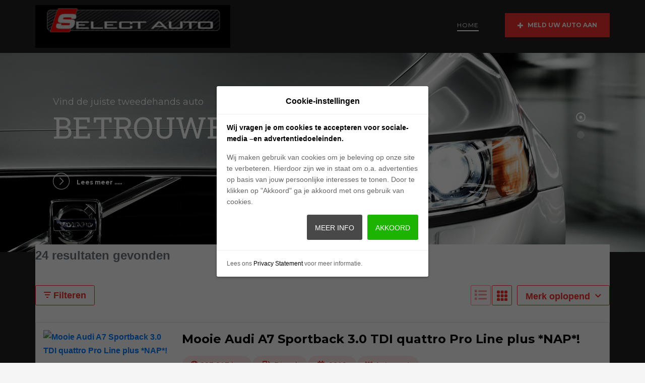

--- FILE ---
content_type: text/html; charset=UTF-8
request_url: https://occasions.mobilox.nl/2107863-select-auto
body_size: 13443
content:
<!DOCTYPE html><html lang=nl><head><meta charset=UTF-8><meta content="width=device-width, initial-scale=1" name=viewport><title>Select Auto</title><link href="/css/41943262918dcfa0a08021d7008c2a9e42da16283c_2d18bcbd35171d098e65b08942882d9e.css?v=1746602099" rel=stylesheet><link href=/build/inventory:new.b0eee6bb.css rel=stylesheet><style media=screen>#row-14219 {
                    responsive: 1px;
column-layout: 1-column-100;
        
            }

    
    

            #col14220 {
            flex-basis: 100% !important;
            max-width: 100% !important;
        }

        @media (min-width: 768px) {
            #col14220 {
                flex-basis: 100% !important;
                max-width: 100% !important;
            }
        }
    

    .mox {
        background-color: #ffffff !important;
        color: #000 !important;
        --backgroundColor: #ffffff !important;
        --accentColor: #f42f2b !important;
        --altAccentColor: #feebea !important;
        --textColor: #000 !important;
        --buttonBackground: #f42f2b !important;
                    --secondaryTextColor: #6c757d !important;
            }

    
    
    
    
    
    
    
    
    .mox .row,
    .mox h1,
    .mox h2,
    .mox h3,
    .mox h4,
    .mox h5,
    .mox h6,
    .mox th,
    .mox td,
    .mox-contact-links a,
    .mox-scrollto-specs u,
    .mox,
    .mox-text-color {
        color: #000 !important;
    }

    .mox .page-link,
    .mox .modal-content,
    .mox .modal-header.modal-header,
    .mox .form-wrapper {
        background-color: #ffffff !important;
    }

    .mox .mox-modal-footer{
        font-weight: 700 !important;
        border-top: 0px !important;
        z-index: 2;

        position: fixed !important;
        display: flex !important;
        bottom: 0;
        left: 0;
        padding: 1em 21px;
        box-sizing: border-box;
        width: 95%;
        background-color: #ffffff !important;
    }

    .mox .border,
    .mox-delivery-package {
        border-color: #EEEEEE !important;
    }

    .mox-attribute,
    .mox-column-financing-price {
        background-color: #feebea !important;
        color: #f42f2b;
    }

    .mox .active .page-link {
        background-color: #f42f2b !important;
        border-color: #feebea !important;
        color: white !important;
    }

    .mox .page-link,
    #mox-contact-phone,
    .mox-usp .fas,
    .mox-usp span,
    .mox-accesory .fas,
    .mox-modal-filter span,
    .mox-modal-filter .fas,
    .mox-modal-filter:hover,
    .mox-contact-link span,
    .mox-contact-link .fas,
    .mox-remove-filter,
    .mox-product-row small,
    .mox-financing-link,
    .mox-phone-link,
    .mox-tax-type,
    .mox-accessory-image-trigger > i {
        color: #f42f2b !important;
    }

    .mox-column-price,
    .mox .custom-control-input:checked~.custom-control-label::before,
    .mox .custom-control-input:checked~.custom-control-label::after,
    .mox-price,
    .mox-background-primary {
        background-color: #f42f2b !important;
    }

    .pswp__bullet--active {
        background-color: #f42f2b !important;
        opacity: 1 !important;
    }

    .pswp {
        --pswp-placeholder-bg: transparent;

                            --pswp-bg: #f42f2b;
            }

    .mox-btn,
    .mox-side-modal .btn {
        background-color: #f42f2b !important;
        border-color: #f42f2b !important;
        color: white !important;
    }

    .mox-column-financing-price,
    .mox-usp-slider {
        background-color: #feebea !important;
    }

    .mox-layout-toggle,
    .mox-filter,
    .mox-sort-toggle,
    .mox-btn-outline {
                    border-color: #f42f2b !important;
            color: #f42f2b !important;
            fill: #f42f2b !important;
            }

    
    .mox-usp-slider,
    .show > .mox-filter {
        border-color: #f42f2b !important;
        color: #f42f2b !important;
    }

    .mox-filter:hover,
    .mox-filter.active,
    .mox-sort-option.active,
    .mox-sort-option.hover {
        background-color: #f42f2b !important;
        color: white !important;
    }

    .mox-active-filter {
        background-color: #feebea !important;
        border-color: #f42f2b !important;
        color: #f42f2b !important;
    }

    .mox-sold {
        background-color: #ED6A5A !important;
        color: white !important;
    }

    .mox-sold.btn {
        border-color: #ED6A5A !important;
    }

    .mox-noresult .fa-car-burst {
        color: #ED6A5A !important;
    }

    .mox-reserved {
        background-color: #69798B !important;
        color: white !important;
    }

    .mox-text-primary {
        color: #f42f2b !important;
    }

    .mox-range-slider .noUi-connect {
        background: #f42f2b !important;
    }

    .mox-product-row:hover .mox-title {
        color: #f42f2b !important;
        transition: ease-in-out 0.3s;
    }

    .mox-product-row:hover,
    .mox .page-link:hover {
        border: 1px solid #f42f2b !important;
        transition: ease-in-out 0.3s;
    }

    .mox-filter-option .custom-control-label::before {
        border: 2px solid #feebea !important;
    }

    .mox-filter-option .custom-control-input:checked~.custom-control-label::after {
        background-color: #f42f2b !important;
    }

    #page-4716 .modal-backdrop {
                    background: #f42f2b !important;
            }

    .modal-backdrop {
        opacity: 0.9;
    }</style> <body><div class="position-relative row-wrapper"><div class=container-fluid id=row-14219><div class=row><div class=col id=col14220><div class=mox><div class=mox-bootstrap><script async src="https://www.googletagmanager.com/gtag/js?id=G-DW6P3MLM9G"></script> <script id=mox-voorraad-analytics>window.dataLayer = window.dataLayer || [];
  function gtag(){dataLayer.push(arguments);}
  gtag('js', new Date());

  gtag('config', 'G-DW6P3MLM9G');</script> <div aria-hidden=true aria-labelledby=filtermodallabel class="fade left modal" id=filtermodal role=dialog tabindex=-1><div class="modal-dialog mox-filter-modal" role=document><div class=modal-content id=filtermodalcontent><div class=modal-header><svg xmlns=http://www.w3.org/2000/svg class=mox-filter-icon height=16 viewbox="0 0 14 12" width=19><path class=mox-filter-icon d="M0 1C0 0.446875 0.446875 0 1 0H13C13.5531 0 14 0.446875 14 1C14 1.55313 13.5531 2 13 2H1C0.446875 2 0 1.55313 0 1ZM2 6C2 5.44688 2.44688 5 3 5H11C11.5531 5 12 5.44688 12 6C12 6.55312 11.5531 7 11 7H3C2.44688 7 2 6.55312 2 6ZM9 11C9 11.5531 8.55313 12 8 12H6C5.44688 12 5 11.5531 5 11C5 10.4469 5.44688 10 6 10H8C8.55313 10 9 10.4469 9 11Z" fill=#000 height=21px width=21px></path> </svg> <h3 class=modal-title id=filtermodallabel>Filteren</h3> <button aria-label=Close class="close mox-close mr-1" data-dismiss=modal type=button><svg xmlns=http://www.w3.org/2000/svg height=15 viewbox="0 0 15 15" width=15><path d="M14.5594 12.4418C15.1453 13.0277 15.1453 13.977 14.5594 14.5629C14.2688 14.8559 13.8844 15.0012 13.5 15.0012C13.1156 15.0012 12.7322 14.8547 12.4397 14.5617L7.5 9.62461L2.56078 14.5605C2.26781 14.8559 1.88391 15.0012 1.5 15.0012C1.11609 15.0012 0.732656 14.8559 0.439453 14.5605C-0.146484 13.9746 -0.146484 13.0254 0.439453 12.4395L5.38008 7.49883L0.439453 2.56055C-0.146484 1.97461 -0.146484 1.02539 0.439453 0.439453C1.02539 -0.146484 1.97461 -0.146484 2.56055 0.439453L7.5 5.38242L12.4406 0.441797C13.0266 -0.14414 13.9758 -0.14414 14.5617 0.441797C15.1477 1.02773 15.1477 1.97695 14.5617 2.56289L9.62109 7.50351L14.5594 12.4418Z" fill=#000></path> </svg> </button></div> <div class=modal-body><form data-recaptcha-ignore=true data-submit-url=https://occasions.mobilox.nl/2107863-select-auto id=filtermodalform method=get><input class=form-control id=q name=q placeholder=Zoeken type=text> <hr class=mox-background-primary> <a class="d-flex mb-3 mox-modal-filter" data-filter-key=brand data-target=#collapse-brand data-toggle=collapse><span class=mox-filter-title>Merk</span><svg xmlns=http://www.w3.org/2000/svg class=ml-auto fill=none height=6 viewbox="0 0 11 6" width=11><path d="M10.5 0.750117C10.5 0.942024 10.4268 1.13402 10.2803 1.28027L5.78027 5.78027C5.4873 6.07324 5.0127 6.07324 4.71973 5.78027L0.219727 1.28027C-0.0732421 0.987305 -0.0732421 0.512695 0.219727 0.219727C0.512695 -0.0732422 0.987305 -0.0732422 1.28027 0.219727L5.25 4.18957L9.22031 0.219258C9.51328 -0.0737103 9.98789 -0.0737103 10.2809 0.219258C10.4273 0.365743 10.5 0.55793 10.5 0.750117Z" fill=#f42f2b></path> </svg> </a> <div class="collapse mox-filter-collapse" id=collapse-brand><div class=form-group><div class="custom-checkbox custom-control mox-filter-option mox-text-primary"><input class="custom-control-input mox-box" id=14221brandVOERTUIGEN_AUTO-9 name=brand[14221][] type=checkbox value=VOERTUIGEN_AUTO-9> <label class=custom-control-label for=14221brandVOERTUIGEN_AUTO-9> Audi </label></div> <div class="custom-checkbox custom-control mox-filter-option mox-text-primary"><input class="custom-control-input mox-box" id=14221brandVOERTUIGEN_AUTO-14 name=brand[14221][] type=checkbox value=VOERTUIGEN_AUTO-14> <label class=custom-control-label for=14221brandVOERTUIGEN_AUTO-14> BMW </label></div> <div class="custom-checkbox custom-control mox-filter-option mox-text-primary"><input class="custom-control-input mox-box" id=14221brandVOERTUIGEN_AUTO-22 name=brand[14221][] type=checkbox value=VOERTUIGEN_AUTO-22> <label class=custom-control-label for=14221brandVOERTUIGEN_AUTO-22> Citroen </label></div> <div class="custom-checkbox custom-control mox-filter-option mox-text-primary"><input class="custom-control-input mox-box" id=14221brandVOERTUIGEN_AUTO-656 name=brand[14221][] type=checkbox value=VOERTUIGEN_AUTO-656> <label class=custom-control-label for=14221brandVOERTUIGEN_AUTO-656> Ds </label></div> <div class="custom-checkbox custom-control mox-filter-option mox-text-primary"><input class="custom-control-input mox-box" id=14221brandVOERTUIGEN_AUTO-38 name=brand[14221][] type=checkbox value=VOERTUIGEN_AUTO-38> <label class=custom-control-label for=14221brandVOERTUIGEN_AUTO-38> Ford </label></div> <div class="custom-checkbox custom-control mox-filter-option mox-text-primary"><input class="custom-control-input mox-box" id=14221brandVOERTUIGEN_AUTO-73 name=brand[14221][] type=checkbox value=VOERTUIGEN_AUTO-73> <label class=custom-control-label for=14221brandVOERTUIGEN_AUTO-73> Mercedes </label></div> <div class="custom-checkbox custom-control mox-filter-option mox-text-primary"><input class="custom-control-input mox-box" id=14221brandVOERTUIGEN_AUTO-76 name=brand[14221][] type=checkbox value=VOERTUIGEN_AUTO-76> <label class=custom-control-label for=14221brandVOERTUIGEN_AUTO-76> Mini </label></div> <div class="custom-checkbox custom-control mox-filter-option mox-text-primary"><input class="custom-control-input mox-box" id=14221brandVOERTUIGEN_AUTO-77 name=brand[14221][] type=checkbox value=VOERTUIGEN_AUTO-77> <label class=custom-control-label for=14221brandVOERTUIGEN_AUTO-77> Mitsubishi </label></div> <div class="custom-checkbox custom-control mox-filter-option mox-text-primary"><input class="custom-control-input mox-box" id=14221brandVOERTUIGEN_AUTO-93 name=brand[14221][] type=checkbox value=VOERTUIGEN_AUTO-93> <label class=custom-control-label for=14221brandVOERTUIGEN_AUTO-93> Renault </label></div> <div class="custom-checkbox custom-control mox-filter-option mox-text-primary"><input class="custom-control-input mox-box" id=14221brandVOERTUIGEN_AUTO-102 name=brand[14221][] type=checkbox value=VOERTUIGEN_AUTO-102> <label class=custom-control-label for=14221brandVOERTUIGEN_AUTO-102> Skoda </label></div> <div class="custom-checkbox custom-control mox-filter-option mox-text-primary"><input class="custom-control-input mox-box" id=14221brandVOERTUIGEN_AUTO-112 name=brand[14221][] type=checkbox value=VOERTUIGEN_AUTO-112> <label class=custom-control-label for=14221brandVOERTUIGEN_AUTO-112> Tesla </label></div> <div class="custom-checkbox custom-control mox-filter-option mox-text-primary"><input class="custom-control-input mox-box" id=14221brandVOERTUIGEN_AUTO-121 name=brand[14221][] type=checkbox value=VOERTUIGEN_AUTO-121> <label class=custom-control-label for=14221brandVOERTUIGEN_AUTO-121> Volkswagen </label></div> <div class="custom-checkbox custom-control mox-filter-option mox-text-primary"><input class="custom-control-input mox-box" id=14221brandVOERTUIGEN_AUTO-122 name=brand[14221][] type=checkbox value=VOERTUIGEN_AUTO-122> <label class=custom-control-label for=14221brandVOERTUIGEN_AUTO-122> Volvo </label></div></div> </div> <hr class=mox-background-primary> <a class="d-flex mb-3 mox-modal-filter" data-filter-key=price data-target=#collapse-price data-toggle=collapse><span class=mox-filter-title>Prijs</span><svg xmlns=http://www.w3.org/2000/svg class=ml-auto fill=none height=6 viewbox="0 0 11 6" width=11><path d="M10.5 0.750117C10.5 0.942024 10.4268 1.13402 10.2803 1.28027L5.78027 5.78027C5.4873 6.07324 5.0127 6.07324 4.71973 5.78027L0.219727 1.28027C-0.0732421 0.987305 -0.0732421 0.512695 0.219727 0.219727C0.512695 -0.0732422 0.987305 -0.0732422 1.28027 0.219727L5.25 4.18957L9.22031 0.219258C9.51328 -0.0737103 9.98789 -0.0737103 10.2809 0.219258C10.4273 0.365743 10.5 0.55793 10.5 0.750117Z" fill=#f42f2b></path> </svg> </a> <div class="collapse mox-filter-collapse" id=collapse-price><div class="d-flex mox-range-filter" data-current="" data-filter-key=price data-from=2995 data-to=69995><div class=form-group><label for=rangeMin-price>Van</label> <input class="form-control mox-range-input" data-filter-key=price id=rangeMin-price min=0 placeholder=Van type=number></div> <div class="form-group ml-auto"><label class=float-right for=rangeMax-price>Tot</label> <input class="form-control mox-range-input" data-filter-key=price id=rangeMax-price min=0 placeholder=Tot type=number></div> <input id=rangeCurrent-price name=price[14221] type=hidden value=""></div> </div> <hr class=mox-background-primary> <a class="d-flex mb-3 mox-modal-filter" data-filter-key=tax_type data-target=#collapse-tax_type data-toggle=collapse><span class=mox-filter-title>BTW of Marge</span><svg xmlns=http://www.w3.org/2000/svg class=ml-auto fill=none height=6 viewbox="0 0 11 6" width=11><path d="M10.5 0.750117C10.5 0.942024 10.4268 1.13402 10.2803 1.28027L5.78027 5.78027C5.4873 6.07324 5.0127 6.07324 4.71973 5.78027L0.219727 1.28027C-0.0732421 0.987305 -0.0732421 0.512695 0.219727 0.219727C0.512695 -0.0732422 0.987305 -0.0732422 1.28027 0.219727L5.25 4.18957L9.22031 0.219258C9.51328 -0.0737103 9.98789 -0.0737103 10.2809 0.219258C10.4273 0.365743 10.5 0.55793 10.5 0.750117Z" fill=#f42f2b></path> </svg> </a> <div class="collapse mox-filter-collapse" id=collapse-tax_type><div class=form-group><div class="custom-checkbox custom-control mox-filter-option mox-text-primary"><input class="custom-control-input mox-box" id=14221tax_typeno_margin name=tax_type[14221][] type=checkbox value=no_margin> <label class=custom-control-label for=14221tax_typeno_margin> BTW Verrekenbaar </label></div> </div> </div> <hr class=mox-background-primary> <a class="d-flex mb-3 mox-modal-filter" data-filter-key=trans data-target=#collapse-trans data-toggle=collapse><span class=mox-filter-title>Transmissie</span><svg xmlns=http://www.w3.org/2000/svg class=ml-auto fill=none height=6 viewbox="0 0 11 6" width=11><path d="M10.5 0.750117C10.5 0.942024 10.4268 1.13402 10.2803 1.28027L5.78027 5.78027C5.4873 6.07324 5.0127 6.07324 4.71973 5.78027L0.219727 1.28027C-0.0732421 0.987305 -0.0732421 0.512695 0.219727 0.219727C0.512695 -0.0732422 0.987305 -0.0732422 1.28027 0.219727L5.25 4.18957L9.22031 0.219258C9.51328 -0.0737103 9.98789 -0.0737103 10.2809 0.219258C10.4273 0.365743 10.5 0.55793 10.5 0.750117Z" fill=#f42f2b></path> </svg> </a> <div class="collapse mox-filter-collapse" id=collapse-trans><div class=form-group><div class="custom-checkbox custom-control mox-filter-option mox-text-primary"><input class="custom-control-input mox-box" id=14221transAutomaat name=trans[14221][] type=checkbox value=Automaat> <label class=custom-control-label for=14221transAutomaat> Automaat </label></div> </div> <div class=form-group><div class="custom-checkbox custom-control mox-filter-option mox-text-primary"><input class="custom-control-input mox-box" id=14221transHandgeschakeld name=trans[14221][] type=checkbox value=Handgeschakeld> <label class=custom-control-label for=14221transHandgeschakeld> Handgeschakeld </label></div> </div></div> <hr class=mox-background-primary> <a class="d-flex mb-3 mox-modal-filter" data-filter-key=body data-target=#collapse-body data-toggle=collapse><span class=mox-filter-title>Carrosserie</span><svg xmlns=http://www.w3.org/2000/svg class=ml-auto fill=none height=6 viewbox="0 0 11 6" width=11><path d="M10.5 0.750117C10.5 0.942024 10.4268 1.13402 10.2803 1.28027L5.78027 5.78027C5.4873 6.07324 5.0127 6.07324 4.71973 5.78027L0.219727 1.28027C-0.0732421 0.987305 -0.0732421 0.512695 0.219727 0.219727C0.512695 -0.0732422 0.987305 -0.0732422 1.28027 0.219727L5.25 4.18957L9.22031 0.219258C9.51328 -0.0737103 9.98789 -0.0737103 10.2809 0.219258C10.4273 0.365743 10.5 0.55793 10.5 0.750117Z" fill=#f42f2b></path> </svg> </a> <div class="collapse mox-filter-collapse" id=collapse-body><div class=form-group><div class="custom-checkbox custom-control mox-filter-option mox-text-primary"><input class="custom-control-input mox-box" id=14221bodyBestel name=body[14221][] type=checkbox value=Bestel> <label class=custom-control-label for=14221bodyBestel> Bestel </label></div> </div> <div class=form-group><div class="custom-checkbox custom-control mox-filter-option mox-text-primary"><input class="custom-control-input mox-box" id=14221bodyCabrio name=body[14221][] type=checkbox value=Cabrio> <label class=custom-control-label for=14221bodyCabrio> Cabrio </label></div> </div> <div class=form-group><div class="custom-checkbox custom-control mox-filter-option mox-text-primary"><input class="custom-control-input mox-box" id=14221bodyCoupé name=body[14221][] type=checkbox value=Coupé> <label class=custom-control-label for=14221bodyCoupé> Coupé </label></div> </div> <div class=form-group><div class="custom-checkbox custom-control mox-filter-option mox-text-primary"><input class="custom-control-input mox-box" id=14221bodyHatchback name=body[14221][] type=checkbox value=Hatchback> <label class=custom-control-label for=14221bodyHatchback> Hatchback </label></div> </div> <div class=form-group><div class="custom-checkbox custom-control mox-filter-option mox-text-primary"><input class="custom-control-input mox-box" id=14221bodyMPV name=body[14221][] type=checkbox value=MPV> <label class=custom-control-label for=14221bodyMPV> MPV </label></div> </div> <div class=form-group><div class="custom-checkbox custom-control mox-filter-option mox-text-primary"><input class="custom-control-input mox-box" id=14221bodySUV name=body[14221][] type=checkbox value=SUV> <label class=custom-control-label for=14221bodySUV> SUV </label></div> </div> <div class=form-group><div class="custom-checkbox custom-control mox-filter-option mox-text-primary"><input class="custom-control-input mox-box" id=14221bodySedan name=body[14221][] type=checkbox value=Sedan> <label class=custom-control-label for=14221bodySedan> Sedan </label></div> </div> <div class=form-group><div class="custom-checkbox custom-control mox-filter-option mox-text-primary"><input class="custom-control-input mox-box" id=14221bodyStation name=body[14221][] type=checkbox value=Station> <label class=custom-control-label for=14221bodyStation> Station </label></div> </div></div> <hr class=mox-background-primary> <a class="d-flex mb-3 mox-modal-filter" data-filter-key=color data-target=#collapse-color data-toggle=collapse><span class=mox-filter-title>Kleur</span><svg xmlns=http://www.w3.org/2000/svg class=ml-auto fill=none height=6 viewbox="0 0 11 6" width=11><path d="M10.5 0.750117C10.5 0.942024 10.4268 1.13402 10.2803 1.28027L5.78027 5.78027C5.4873 6.07324 5.0127 6.07324 4.71973 5.78027L0.219727 1.28027C-0.0732421 0.987305 -0.0732421 0.512695 0.219727 0.219727C0.512695 -0.0732422 0.987305 -0.0732422 1.28027 0.219727L5.25 4.18957L9.22031 0.219258C9.51328 -0.0737103 9.98789 -0.0737103 10.2809 0.219258C10.4273 0.365743 10.5 0.55793 10.5 0.750117Z" fill=#f42f2b></path> </svg> </a> <div class="collapse mox-filter-collapse" id=collapse-color><div class=form-group><div class="custom-checkbox custom-control mox-filter-option mox-text-primary"><input class="custom-control-input mox-box" id=14221colorblauw name=color[14221][] type=checkbox value=blauw> <label class=custom-control-label for=14221colorblauw> Blauw </label></div> </div> <div class=form-group><div class="custom-checkbox custom-control mox-filter-option mox-text-primary"><input class="custom-control-input mox-box" id=14221colorgrijs name=color[14221][] type=checkbox value=grijs> <label class=custom-control-label for=14221colorgrijs> Grijs </label></div> </div> <div class=form-group><div class="custom-checkbox custom-control mox-filter-option mox-text-primary"><input class="custom-control-input mox-box" id=14221colorgroen name=color[14221][] type=checkbox value=groen> <label class=custom-control-label for=14221colorgroen> Groen </label></div> </div> <div class=form-group><div class="custom-checkbox custom-control mox-filter-option mox-text-primary"><input class="custom-control-input mox-box" id=14221colororanje name=color[14221][] type=checkbox value=oranje> <label class=custom-control-label for=14221colororanje> Oranje </label></div> </div> <div class=form-group><div class="custom-checkbox custom-control mox-filter-option mox-text-primary"><input class="custom-control-input mox-box" id=14221colorwit name=color[14221][] type=checkbox value=wit> <label class=custom-control-label for=14221colorwit> Wit </label></div> </div> <div class=form-group><div class="custom-checkbox custom-control mox-filter-option mox-text-primary"><input class="custom-control-input mox-box" id=14221colorzwart name=color[14221][] type=checkbox value=zwart> <label class=custom-control-label for=14221colorzwart> Zwart </label></div> </div></div> <hr class=mox-background-primary> <a class="d-flex mb-3 mox-modal-filter" data-filter-key=kilom data-target=#collapse-kilom data-toggle=collapse><span class=mox-filter-title>Tellerstand</span><svg xmlns=http://www.w3.org/2000/svg class=ml-auto fill=none height=6 viewbox="0 0 11 6" width=11><path d="M10.5 0.750117C10.5 0.942024 10.4268 1.13402 10.2803 1.28027L5.78027 5.78027C5.4873 6.07324 5.0127 6.07324 4.71973 5.78027L0.219727 1.28027C-0.0732421 0.987305 -0.0732421 0.512695 0.219727 0.219727C0.512695 -0.0732422 0.987305 -0.0732422 1.28027 0.219727L5.25 4.18957L9.22031 0.219258C9.51328 -0.0737103 9.98789 -0.0737103 10.2809 0.219258C10.4273 0.365743 10.5 0.55793 10.5 0.750117Z" fill=#f42f2b></path> </svg> </a> <div class="collapse mox-filter-collapse" id=collapse-kilom><div class="d-flex mox-range-filter" data-current="" data-filter-key=kilom data-from=42578 data-to=343402><div class=form-group><label for=rangeMin-kilom>Van</label> <input class="form-control mox-range-input" data-filter-key=kilom id=rangeMin-kilom min=0 placeholder=Van type=number></div> <div class="form-group ml-auto"><label class=float-right for=rangeMax-kilom>Tot</label> <input class="form-control mox-range-input" data-filter-key=kilom id=rangeMax-kilom min=0 placeholder=Tot type=number></div> <input id=rangeCurrent-kilom name=kilom[14221] type=hidden value=""></div> </div> <hr class=mox-background-primary> <a class="d-flex mb-3 mox-modal-filter" data-filter-key=bowjr data-target=#collapse-bowjr data-toggle=collapse><span class=mox-filter-title>Bouwjaar</span><svg xmlns=http://www.w3.org/2000/svg class=ml-auto fill=none height=6 viewbox="0 0 11 6" width=11><path d="M10.5 0.750117C10.5 0.942024 10.4268 1.13402 10.2803 1.28027L5.78027 5.78027C5.4873 6.07324 5.0127 6.07324 4.71973 5.78027L0.219727 1.28027C-0.0732421 0.987305 -0.0732421 0.512695 0.219727 0.219727C0.512695 -0.0732422 0.987305 -0.0732422 1.28027 0.219727L5.25 4.18957L9.22031 0.219258C9.51328 -0.0737103 9.98789 -0.0737103 10.2809 0.219258C10.4273 0.365743 10.5 0.55793 10.5 0.750117Z" fill=#f42f2b></path> </svg> </a> <div class="collapse mox-filter-collapse" id=collapse-bowjr><div class="d-flex mox-range-filter" data-current="" data-filter-key=bowjr data-from=1995 data-to=2023><div class=form-group><label for=rangeMin-bowjr>Van</label> <input class="form-control mox-range-input" data-filter-key=bowjr id=rangeMin-bowjr min=0 placeholder=Van type=number></div> <div class="form-group ml-auto"><label class=float-right for=rangeMax-bowjr>Tot</label> <input class="form-control mox-range-input" data-filter-key=bowjr id=rangeMax-bowjr min=0 placeholder=Tot type=number></div> <input id=rangeCurrent-bowjr name=bowjr[14221] type=hidden value=""></div> </div> <hr class=mox-background-primary> <a class="d-flex mb-3 mox-modal-filter" data-filter-key=fuel data-target=#collapse-fuel data-toggle=collapse><span class=mox-filter-title>Brandstof</span><svg xmlns=http://www.w3.org/2000/svg class=ml-auto fill=none height=6 viewbox="0 0 11 6" width=11><path d="M10.5 0.750117C10.5 0.942024 10.4268 1.13402 10.2803 1.28027L5.78027 5.78027C5.4873 6.07324 5.0127 6.07324 4.71973 5.78027L0.219727 1.28027C-0.0732421 0.987305 -0.0732421 0.512695 0.219727 0.219727C0.512695 -0.0732422 0.987305 -0.0732422 1.28027 0.219727L5.25 4.18957L9.22031 0.219258C9.51328 -0.0737103 9.98789 -0.0737103 10.2809 0.219258C10.4273 0.365743 10.5 0.55793 10.5 0.750117Z" fill=#f42f2b></path> </svg> </a> <div class="collapse mox-filter-collapse" id=collapse-fuel><div class=form-group><div class="custom-checkbox custom-control mox-filter-option mox-text-primary"><input class="custom-control-input mox-box" id=14221fuelBenzine name=fuel[14221][] type=checkbox value=Benzine> <label class=custom-control-label for=14221fuelBenzine> Benzine </label></div> </div> <div class=form-group><div class="custom-checkbox custom-control mox-filter-option mox-text-primary"><input class="custom-control-input mox-box" id=14221fuelDiesel name=fuel[14221][] type=checkbox value=Diesel> <label class=custom-control-label for=14221fuelDiesel> Diesel </label></div> </div> <div class=form-group><div class="custom-checkbox custom-control mox-filter-option mox-text-primary"><input class="custom-control-input mox-box" id=14221fuelElektrisch name=fuel[14221][] type=checkbox value=Elektrisch> <label class=custom-control-label for=14221fuelElektrisch> Elektrisch </label></div> </div> <div class=form-group><div class="custom-checkbox custom-control mox-filter-option mox-text-primary"><input class="custom-control-input mox-box" id=14221fuelHybride(Elektrisch/Benzine) name=fuel[14221][] type=checkbox value="Hybride (Elektrisch/Benzine)"> <label class=custom-control-label for=14221fuelHybride(Elektrisch/Benzine)> Hybride (Elektrisch/Benzine) </label></div> </div></div> <hr class=mox-background-primary> <a class="d-flex mb-3 mox-modal-filter" data-filter-key=stahoogte_cm data-target=#collapse-stahoogte_cm data-toggle=collapse><span class=mox-filter-title>Stahoogte (cm)</span><svg xmlns=http://www.w3.org/2000/svg class=ml-auto fill=none height=6 viewbox="0 0 11 6" width=11><path d="M10.5 0.750117C10.5 0.942024 10.4268 1.13402 10.2803 1.28027L5.78027 5.78027C5.4873 6.07324 5.0127 6.07324 4.71973 5.78027L0.219727 1.28027C-0.0732421 0.987305 -0.0732421 0.512695 0.219727 0.219727C0.512695 -0.0732422 0.987305 -0.0732422 1.28027 0.219727L5.25 4.18957L9.22031 0.219258C9.51328 -0.0737103 9.98789 -0.0737103 10.2809 0.219258C10.4273 0.365743 10.5 0.55793 10.5 0.750117Z" fill=#f42f2b></path> </svg> </a> <div class="collapse mox-filter-collapse" id=collapse-stahoogte_cm><div class="d-flex mox-range-filter" data-current="" data-filter-key=stahoogte_cm data-from=0 data-to=0><div class=form-group><label for=rangeMin-stahoogte_cm>Van</label> <input class="form-control mox-range-input" data-filter-key=stahoogte_cm id=rangeMin-stahoogte_cm min=0 placeholder=Van type=number></div> <div class="form-group ml-auto"><label class=float-right for=rangeMax-stahoogte_cm>Tot</label> <input class="form-control mox-range-input" data-filter-key=stahoogte_cm id=rangeMax-stahoogte_cm min=0 placeholder=Tot type=number></div> <input id=rangeCurrent-stahoogte_cm name=stahoogte_cm[14221] type=hidden value=""></div> </div> <hr class=mox-background-primary> <a class="d-flex mb-3 mox-modal-filter" data-filter-key=vehicle_length data-target=#collapse-vehicle_length data-toggle=collapse><span class=mox-filter-title>Lengte (cm)</span><svg xmlns=http://www.w3.org/2000/svg class=ml-auto fill=none height=6 viewbox="0 0 11 6" width=11><path d="M10.5 0.750117C10.5 0.942024 10.4268 1.13402 10.2803 1.28027L5.78027 5.78027C5.4873 6.07324 5.0127 6.07324 4.71973 5.78027L0.219727 1.28027C-0.0732421 0.987305 -0.0732421 0.512695 0.219727 0.219727C0.512695 -0.0732422 0.987305 -0.0732422 1.28027 0.219727L5.25 4.18957L9.22031 0.219258C9.51328 -0.0737103 9.98789 -0.0737103 10.2809 0.219258C10.4273 0.365743 10.5 0.55793 10.5 0.750117Z" fill=#f42f2b></path> </svg> </a> <div class="collapse mox-filter-collapse" id=collapse-vehicle_length><div class="d-flex mox-range-filter" data-current="" data-filter-key=vehicle_length data-from=396 data-to=540><div class=form-group><label for=rangeMin-vehicle_length>Van</label> <input class="form-control mox-range-input" data-filter-key=vehicle_length id=rangeMin-vehicle_length min=0 placeholder=Van type=number></div> <div class="form-group ml-auto"><label class=float-right for=rangeMax-vehicle_length>Tot</label> <input class="form-control mox-range-input" data-filter-key=vehicle_length id=rangeMax-vehicle_length min=0 placeholder=Tot type=number></div> <input id=rangeCurrent-vehicle_length name=vehicle_length[14221] type=hidden value=""></div> </div> <hr class=mox-background-primary> <a class="d-flex mb-3 mox-modal-filter" data-filter-key=vehicle_width data-target=#collapse-vehicle_width data-toggle=collapse><span class=mox-filter-title>Breedte (cm)</span><svg xmlns=http://www.w3.org/2000/svg class=ml-auto fill=none height=6 viewbox="0 0 11 6" width=11><path d="M10.5 0.750117C10.5 0.942024 10.4268 1.13402 10.2803 1.28027L5.78027 5.78027C5.4873 6.07324 5.0127 6.07324 4.71973 5.78027L0.219727 1.28027C-0.0732421 0.987305 -0.0732421 0.512695 0.219727 0.219727C0.512695 -0.0732422 0.987305 -0.0732422 1.28027 0.219727L5.25 4.18957L9.22031 0.219258C9.51328 -0.0737103 9.98789 -0.0737103 10.2809 0.219258C10.4273 0.365743 10.5 0.55793 10.5 0.750117Z" fill=#f42f2b></path> </svg> </a> <div class="collapse mox-filter-collapse" id=collapse-vehicle_width><div class="d-flex mox-range-filter" data-current="" data-filter-key=vehicle_width data-from=168 data-to=198><div class=form-group><label for=rangeMin-vehicle_width>Van</label> <input class="form-control mox-range-input" data-filter-key=vehicle_width id=rangeMin-vehicle_width min=0 placeholder=Van type=number></div> <div class="form-group ml-auto"><label class=float-right for=rangeMax-vehicle_width>Tot</label> <input class="form-control mox-range-input" data-filter-key=vehicle_width id=rangeMax-vehicle_width min=0 placeholder=Tot type=number></div> <input id=rangeCurrent-vehicle_width name=vehicle_width[14221] type=hidden value=""></div> </div> <hr class=mox-background-primary> <a class="d-flex mb-3 mox-modal-filter" data-filter-key=weigh data-target=#collapse-weigh data-toggle=collapse><span class=mox-filter-title>Gewicht</span><svg xmlns=http://www.w3.org/2000/svg class=ml-auto fill=none height=6 viewbox="0 0 11 6" width=11><path d="M10.5 0.750117C10.5 0.942024 10.4268 1.13402 10.2803 1.28027L5.78027 5.78027C5.4873 6.07324 5.0127 6.07324 4.71973 5.78027L0.219727 1.28027C-0.0732421 0.987305 -0.0732421 0.512695 0.219727 0.219727C0.512695 -0.0732422 0.987305 -0.0732422 1.28027 0.219727L5.25 4.18957L9.22031 0.219258C9.51328 -0.0737103 9.98789 -0.0737103 10.2809 0.219258C10.4273 0.365743 10.5 0.55793 10.5 0.750117Z" fill=#f42f2b></path> </svg> </a> <div class="collapse mox-filter-collapse" id=collapse-weigh><div class="d-flex mox-range-filter" data-current="" data-filter-key=weigh data-from=1180 data-to=2435><div class=form-group><label for=rangeMin-weigh>Van</label> <input class="form-control mox-range-input" data-filter-key=weigh id=rangeMin-weigh min=0 placeholder=Van type=number></div> <div class="form-group ml-auto"><label class=float-right for=rangeMax-weigh>Tot</label> <input class="form-control mox-range-input" data-filter-key=weigh id=rangeMax-weigh min=0 placeholder=Tot type=number></div> <input id=rangeCurrent-weigh name=weigh[14221] type=hidden value=""></div> </div> <hr class=mox-background-primary> <a class="d-flex mb-3 mox-modal-filter" data-filter-key=maximaal_toegestaan_gewicht data-target=#collapse-maximaal_toegestaan_gewicht data-toggle=collapse><span class=mox-filter-title>Maximaal toegestaan gewicht</span><svg xmlns=http://www.w3.org/2000/svg class=ml-auto fill=none height=6 viewbox="0 0 11 6" width=11><path d="M10.5 0.750117C10.5 0.942024 10.4268 1.13402 10.2803 1.28027L5.78027 5.78027C5.4873 6.07324 5.0127 6.07324 4.71973 5.78027L0.219727 1.28027C-0.0732421 0.987305 -0.0732421 0.512695 0.219727 0.219727C0.512695 -0.0732422 0.987305 -0.0732422 1.28027 0.219727L5.25 4.18957L9.22031 0.219258C9.51328 -0.0737103 9.98789 -0.0737103 10.2809 0.219258C10.4273 0.365743 10.5 0.55793 10.5 0.750117Z" fill=#f42f2b></path> </svg> </a> <div class="collapse mox-filter-collapse" id=collapse-maximaal_toegestaan_gewicht><div class="d-flex mox-range-filter" data-current="" data-filter-key=maximaal_toegestaan_gewicht data-from=0 data-to=0><div class=form-group><label for=rangeMin-maximaal_toegestaan_gewicht>Van</label> <input class="form-control mox-range-input" data-filter-key=maximaal_toegestaan_gewicht id=rangeMin-maximaal_toegestaan_gewicht min=0 placeholder=Van type=number></div> <div class="form-group ml-auto"><label class=float-right for=rangeMax-maximaal_toegestaan_gewicht>Tot</label> <input class="form-control mox-range-input" data-filter-key=maximaal_toegestaan_gewicht id=rangeMax-maximaal_toegestaan_gewicht min=0 placeholder=Tot type=number></div> <input id=rangeCurrent-maximaal_toegestaan_gewicht name=maximaal_toegestaan_gewicht[14221] type=hidden value=""></div> </div> <hr class=mox-background-primary> <div class="d-flex justify-content-between modal-footer mox-modal-footer px-1"><a class="link mox-close-modal mox-text-primary pt-2" data-dismiss=modal>Sluiten</a> <button class="btn btn-primary mox- mox-close-modal" type=submit>Filters toepassen</button></div></form> </div></div> </div> </div> <div class=mox-inventorylist-new><form class=autosubmit data-recaptcha-ignore=true id=layoutsortform method=get><input name=layout type=hidden> <input name=sort type=hidden> <div class="d-inline-flex flex-fill mox-occasionlist-header w-100"><small class="align-items-center d-inline-flex mox-results mox-text-secondary no-title text-center">24 resultaten gevonden</small> </div> <div class="d-flex mb-5"><div class="d-inline-flex justify-content-between"><button class="btn btn-outline font-weight-bold mox-btn-outline mox-filter-toggle position-relative" data-target=#filtermodal data-toggle=modal href=javascript:; type=button><svg xmlns=http://www.w3.org/2000/svg class=mox-filter-icon height=12px viewbox="0 0 14 12" width=14px><path class=mox-filter-icon d="M0 1C0 0.446875 0.446875 0 1 0H13C13.5531 0 14 0.446875 14 1C14 1.55313 13.5531 2 13 2H1C0.446875 2 0 1.55313 0 1ZM2 6C2 5.44688 2.44688 5 3 5H11C11.5531 5 12 5.44688 12 6C12 6.55312 11.5531 7 11 7H3C2.44688 7 2 6.55312 2 6ZM9 11C9 11.5531 8.55313 12 8 12H6C5.44688 12 5 11.5531 5 11C5 10.4469 5.44688 10 6 10H8C8.55313 10 9 10.4469 9 11Z" fill=#f42f2b height=21px width=21px></path> </svg> Filteren </button> </div> <div class="d-lg-inline-flex d-none mb-1 ml-auto"><button class="active btn btn-outline btn-outline-primary mox-btn-outline mox-layout-toggle mox-layout-toggle-list mr-1" data-layout=list title=Lijstweergave><i class="fa-lg fa-list fas"></i> </button> <button class="btn btn-outline-primary mox-layout-toggle mox-layout-toggle-grid mr-3" data-layout=grid title=Rasterweergave><svg xmlns=http://www.w3.org/2000/svg height=21px viewbox="0 0 21 21" width=21px><path class=mox-grid-icon d="M0 2.375C0 1.33906 0.839062 0.5 1.875 0.5H4.125C5.16094 0.5 6 1.33906 6 2.375V4.625C6 5.66094 5.16094 6.5 4.125 6.5H1.875C0.839062 6.5 0 5.66094 0 4.625V2.375ZM0 9.875C0 8.83906 0.839062 8 1.875 8H4.125C5.16094 8 6 8.83906 6 9.875V12.125C6 13.1609 5.16094 14 4.125 14H1.875C0.839062 14 0 13.1609 0 12.125V9.875ZM6 17.375V19.625C6 20.6609 5.16094 21.5 4.125 21.5H1.875C0.839062 21.5 0 20.6609 0 19.625V17.375C0 16.3391 0.839062 15.5 1.875 15.5H4.125C5.16094 15.5 6 16.3391 6 17.375ZM7.5 2.375C7.5 1.33906 8.33906 0.5 9.375 0.5H11.625C12.6609 0.5 13.5 1.33906 13.5 2.375V4.625C13.5 5.66094 12.6609 6.5 11.625 6.5H9.375C8.33906 6.5 7.5 5.66094 7.5 4.625V2.375ZM13.5 9.875V12.125C13.5 13.1609 12.6609 14 11.625 14H9.375C8.33906 14 7.5 13.1609 7.5 12.125V9.875C7.5 8.83906 8.33906 8 9.375 8H11.625C12.6609 8 13.5 8.83906 13.5 9.875ZM7.5 17.375C7.5 16.3391 8.33906 15.5 9.375 15.5H11.625C12.6609 15.5 13.5 16.3391 13.5 17.375V19.625C13.5 20.6609 12.6609 21.5 11.625 21.5H9.375C8.33906 21.5 7.5 20.6609 7.5 19.625V17.375ZM21 2.375V4.625C21 5.66094 20.1609 6.5 19.125 6.5H16.875C15.8391 6.5 15 5.66094 15 4.625V2.375C15 1.33906 15.8391 0.5 16.875 0.5H19.125C20.1609 0.5 21 1.33906 21 2.375ZM15 9.875C15 8.83906 15.8391 8 16.875 8H19.125C20.1609 8 21 8.83906 21 9.875V12.125C21 13.1609 20.1609 14 19.125 14H16.875C15.8391 14 15 13.1609 15 12.125V9.875ZM21 17.375V19.625C21 20.6609 20.1609 21.5 19.125 21.5H16.875C15.8391 21.5 15 20.6609 15 19.625V17.375C15 16.3391 15.8391 15.5 16.875 15.5H19.125C20.1609 15.5 21 16.3391 21 17.375Z" fill=#f42f2b></path> </svg> </button> <div class=dropleft><div class="dropdown-menu mox-dropdown"><a class="dropdown-item mox-sort-option" data-sort=newest> Datum van binnenkomst </a> <a class="active dropdown-item mox-sort-option" data-sort=BRAND;asc> Merk oplopend </a> <a class="dropdown-item mox-sort-option" data-sort=BRAND;desc> Merk aflopend </a> <a class="dropdown-item mox-sort-option" data-sort=price;asc> Prijs oplopend </a> <a class="dropdown-item mox-sort-option" data-sort=price;desc> Prijs aflopend </a> <a class="dropdown-item mox-sort-option" data-sort=KILOM;asc> Tellerstand oplopend </a> <a class="dropdown-item mox-sort-option" data-sort=KILOM;desc> Tellerstand aflopend </a> <a class="dropdown-item mox-sort-option" data-sort=BOWJR;asc> Bouwjaar oplopend </a> <a class="dropdown-item mox-sort-option" data-sort=BOWJR;desc> Bouwjaar aflopend </a></div> <button class="btn btn-outline btn-outline-primary mox-btn-outline mox-sort-toggle" data-toggle=dropdown> Merk oplopend <i class="fa-chevron-down fa-xs fas ml-2 pt-1"></i> </button></div></div> <div class="d-block d-lg-none ml-auto"><div class=dropleft><button class="btn btn-outline mox-btn-outline" data-boundary=viewport data-reference=parent data-toggle=dropdown type=button> Sorteren op <i class="fa-chevron-down fa-xs fas ml-1 pt-2"></i> </button> <div class="dropdown-menu mox-dropdown"><a class="dropdown-item mox-sort-option" data-sort=newest> Datum van binnenkomst </a> <a class="active dropdown-item mox-sort-option" data-sort=BRAND;asc> Merk oplopend </a> <a class="dropdown-item mox-sort-option" data-sort=BRAND;desc> Merk aflopend </a> <a class="dropdown-item mox-sort-option" data-sort=price;asc> Prijs oplopend </a> <a class="dropdown-item mox-sort-option" data-sort=price;desc> Prijs aflopend </a> <a class="dropdown-item mox-sort-option" data-sort=KILOM;asc> Tellerstand oplopend </a> <a class="dropdown-item mox-sort-option" data-sort=KILOM;desc> Tellerstand aflopend </a> <a class="dropdown-item mox-sort-option" data-sort=BOWJR;asc> Bouwjaar oplopend </a> <a class="dropdown-item mox-sort-option" data-sort=BOWJR;desc> Bouwjaar aflopend </a></div></div> </div></div></form> <div class="d-lg-block d-none"><div class="d-flex mb-4 mox-product-row p-4 rounded"><a class=mr-4 href=/2107863-select-auto/4602379-mooie-audi-a7-sportback-3-0-tdi-quattro-pro-line-plus-nap><img alt="Mooie Audi A7 Sportback 3.0 TDI quattro Pro Line plus *NAP*!" class="mox-product-image rounded" src=https://api.mobilox.nl/media/cache/resolve/nine_six/ob_uploads/2025/11/2107863/e95d7b9e49422a8709c7df9f6b5ecefe6d4ae4d3.jpeg title="Mooie Audi A7 Sportback 3.0 TDI quattro Pro Line plus *NAP*!"></a> <div class="d-flex flex-column flex-grow-1"><a href=/2107863-select-auto/4602379-mooie-audi-a7-sportback-3-0-tdi-quattro-pro-line-plus-nap><h3 class="mb-4 mox-title">Mooie Audi A7 Sportback 3.0 TDI quattro Pro Line plus *NAP*!</h3></a> <div class=mox-pill-holder><span class="badge badge-pill mox-attribute p-2"><svg xmlns=http://www.w3.org/2000/svg class=mb-1 height=16 viewbox="0 0 16 16" width=16><path class=mox-gauge-icon d="M16.5 8C16.5 12.4187 12.9187 16 8.5 16C4.08125 16 0.5 12.4187 0.5 8C0.5 3.58125 4.08125 0 8.5 0C12.9187 0 16.5 3.58125 16.5 8ZM8.5 2C7.94688 2 7.5 2.44781 7.5 3C7.5 3.55312 7.94688 4 8.5 4C9.05313 4 9.5 3.55312 9.5 3C9.5 2.44781 9.05313 2 8.5 2ZM8.5 13C9.60312 13 10.5 12.1031 10.5 11C10.5 10.4563 10.2844 9.96562 9.93437 9.60625L11.9094 5.05312C12.1031 4.67188 11.9313 4.23125 11.5531 4.0625C11.1719 3.89687 10.7312 4.06875 10.5625 4.44688L8.55937 9C8.54062 9 8.51875 8.97188 8.5 8.97188C7.39687 8.97188 6.5 9.89688 6.5 11C6.5 12.1031 7.39687 13 8.5 13ZM5 3.5C4.44688 3.5 4 3.94688 4 4.5C4 5.05312 4.44688 5.5 5 5.5C5.55312 5.5 6 5.05312 6 4.5C6 3.94688 5.55312 3.5 5 3.5ZM3.5 9C4.05312 9 4.5 8.55313 4.5 8C4.5 7.44688 4.05312 7 3.5 7C2.94781 7 2.5 7.44688 2.5 8C2.5 8.55313 2.94781 9 3.5 9ZM13.5 7C12.9469 7 12.5 7.44688 12.5 8C12.5 8.55313 12.9469 9 13.5 9C14.0531 9 14.5 8.55313 14.5 8C14.5 7.44688 14.0531 7 13.5 7Z" fill=#f42f2b></path> </svg> <span class=mox-attribute-text>237.317 km</span></span> <span class="badge badge-pill mox-attribute"><i class="fa-gas-pump fas mox-attribute-icon"></i> <span class=mox-attribute-text>Diesel </span></span> <span class="badge badge-pill mox-attribute"><i class="fa-calendar-days fas mox-attribute-icon"></i> <span class=mox-attribute-text>2013</span></span> <span class="badge badge-pill mox-attribute"><svg xmlns=http://www.w3.org/2000/svg height=16 viewbox="0 0 16 14" width=16><path clip-rule=evenodd d="M2.39736 1.7261C2.02663 1.7261 1.7261 2.02663 1.7261 2.39736C1.7261 2.76016 2.01391 3.05573 2.37366 3.06821C2.38182 3.06799 2.39 3.06787 2.39821 3.06787C2.4061 3.06787 2.41396 3.06798 2.4218 3.06819C2.78121 3.05533 3.06862 2.75991 3.06862 2.39736C3.06862 2.02663 2.76809 1.7261 2.39736 1.7261ZM3.26126 4.63435C4.1584 4.28766 4.79472 3.41682 4.79472 2.39736C4.79472 1.07334 3.72139 0 2.39736 0C1.07334 0 0 1.07334 0 2.39736C0 3.41746 0.637127 4.28875 1.53516 4.635V6.99955V9.36499C0.637127 9.71125 0 10.5825 0 11.6026C0 12.9267 1.07334 14 2.39736 14C3.72139 14 4.79472 12.9267 4.79472 11.6026C4.79472 10.5832 4.1584 9.71234 3.26126 9.36564V7.8626H6.90429V9.36524C6.0066 9.71166 5.36978 10.5828 5.36978 11.6026C5.36978 12.9267 6.44311 14 7.76714 14C9.09117 14 10.1645 12.9267 10.1645 11.6026C10.1645 10.5829 9.52787 9.71193 8.6304 9.3654V7.8626H11.6041C12.2399 7.8626 12.8497 7.61002 13.2993 7.16042C13.7489 6.71083 14.0014 6.10105 14.0014 5.46523V4.634C14.8981 4.28706 15.534 3.41647 15.534 2.39736C15.534 1.07334 14.4606 0 13.1366 0C11.8126 0 10.7393 1.07334 10.7393 2.39736C10.7393 3.41781 11.3768 4.28935 12.2753 4.63536V5.46523C12.2753 5.64326 12.2046 5.814 12.0787 5.93989C11.9528 6.06577 11.7821 6.1365 11.6041 6.1365H8.6304V4.63435C9.52754 4.28766 10.1639 3.41682 10.1639 2.39736C10.1639 1.07334 9.09053 0 7.7665 0C6.44248 0 5.36914 1.07334 5.36914 2.39736C5.36914 3.41746 6.00627 4.28875 6.90429 4.635V6.1365H3.26126V4.63435ZM13.1615 3.06817C13.1538 3.06797 13.1461 3.06787 13.1384 3.06787C13.13 3.06787 13.1217 3.06799 13.1133 3.06823C12.7534 3.05596 12.4654 2.7603 12.4654 2.39736C12.4654 2.02663 12.7659 1.7261 13.1366 1.7261C13.5073 1.7261 13.8079 2.02663 13.8079 2.39736C13.8079 2.75978 13.5207 3.05511 13.1615 3.06817ZM7.7665 1.7261C7.39578 1.7261 7.09524 2.02663 7.09524 2.39736C7.09524 2.7607 7.38391 3.05661 7.74441 3.06827L7.76735 3.06797L7.78933 3.06824C8.14949 3.05621 8.43776 2.76045 8.43776 2.39736C8.43776 2.02663 8.13723 1.7261 7.7665 1.7261ZM2.39736 10.9314C2.02663 10.9314 1.7261 11.2319 1.7261 11.6026C1.7261 11.9734 2.02663 12.2739 2.39736 12.2739C2.76809 12.2739 3.06862 11.9734 3.06862 11.6026C3.06862 11.2319 2.76809 10.9314 2.39736 10.9314ZM7.76714 10.9314C7.39641 10.9314 7.09588 11.2319 7.09588 11.6026C7.09588 11.9734 7.39641 12.2739 7.76714 12.2739C8.13787 12.2739 8.4384 11.9734 8.4384 11.6026C8.4384 11.2319 8.13787 10.9314 7.76714 10.9314Z" fill=#f42f2b fill-rule=evenodd></path> </svg> <span class=mox-attribute-text>Automaat </span></span></div> <div class="mox-product-row-priceandbutton w-100"><div class="d-flex flex-row mox-btn-wrapper"><div class="d-flex flex-column ml-auto"><a class="border-0 btn mox-btn mox-reserved" href=/2107863-select-auto/4602379-mooie-audi-a7-sportback-3-0-tdi-quattro-pro-line-plus-nap role=button><b class="ml-2 mr-2">Gereserveerd</b> <i class="fa-arrow-right fa-lg fas"></i></a> </div> </div> </div></div></div> <div class="d-flex mb-4 mox-product-row p-4 rounded"><a class=mr-4 href=/2107863-select-auto/5342912-audi-q7-60-tfsi-e-quattro-competition-s-line-matrix-led><img alt="Audi Q7 60 TFSI e quattro Competition S Line *Matrix LED*" class="mox-product-image rounded" src="https://api.mobilox.nl/media/cache/resolve/nine_six/rc/mETGi5vE/ob_uploads/2025/11/2107863/8190b4446c42803d9fca5819f11d2ea2ba65aee4.jpeg?filters%5Bmultiple_watermark_filter%5D%5B0%5D%5Bimage%5D=watermarks/dynamic/2c64246da06082f644004757f68736a6b1ec49fc_.png&amp;filters%5Bmultiple_watermark_filter%5D%5B0%5D%5Bsize%5D=0.2&amp;filters%5Bmultiple_watermark_filter%5D%5B0%5D%5Bposition%5D=bottomright&amp;filters%5Bmultiple_watermark_filter%5D%5B0%5D%5Border%5D=0&amp;filters%5Bmultiple_watermark_filter%5D%5B0%5D%5Bcustom%5D=1" title="Audi Q7 60 TFSI e quattro Competition S Line *Matrix LED*"></a> <div class="d-flex flex-column flex-grow-1"><a href=/2107863-select-auto/5342912-audi-q7-60-tfsi-e-quattro-competition-s-line-matrix-led><h3 class="mb-4 mox-title">Audi Q7 60 TFSI e quattro Competition S Line *Matrix LED*</h3></a> <div class=mox-pill-holder><span class="badge badge-pill mox-attribute p-2"><svg xmlns=http://www.w3.org/2000/svg class=mb-1 height=16 viewbox="0 0 16 16" width=16><path class=mox-gauge-icon d="M16.5 8C16.5 12.4187 12.9187 16 8.5 16C4.08125 16 0.5 12.4187 0.5 8C0.5 3.58125 4.08125 0 8.5 0C12.9187 0 16.5 3.58125 16.5 8ZM8.5 2C7.94688 2 7.5 2.44781 7.5 3C7.5 3.55312 7.94688 4 8.5 4C9.05313 4 9.5 3.55312 9.5 3C9.5 2.44781 9.05313 2 8.5 2ZM8.5 13C9.60312 13 10.5 12.1031 10.5 11C10.5 10.4563 10.2844 9.96562 9.93437 9.60625L11.9094 5.05312C12.1031 4.67188 11.9313 4.23125 11.5531 4.0625C11.1719 3.89687 10.7312 4.06875 10.5625 4.44688L8.55937 9C8.54062 9 8.51875 8.97188 8.5 8.97188C7.39687 8.97188 6.5 9.89688 6.5 11C6.5 12.1031 7.39687 13 8.5 13ZM5 3.5C4.44688 3.5 4 3.94688 4 4.5C4 5.05312 4.44688 5.5 5 5.5C5.55312 5.5 6 5.05312 6 4.5C6 3.94688 5.55312 3.5 5 3.5ZM3.5 9C4.05312 9 4.5 8.55313 4.5 8C4.5 7.44688 4.05312 7 3.5 7C2.94781 7 2.5 7.44688 2.5 8C2.5 8.55313 2.94781 9 3.5 9ZM13.5 7C12.9469 7 12.5 7.44688 12.5 8C12.5 8.55313 12.9469 9 13.5 9C14.0531 9 14.5 8.55313 14.5 8C14.5 7.44688 14.0531 7 13.5 7Z" fill=#f42f2b></path> </svg> <span class=mox-attribute-text>130.122 km</span></span> <span class="badge badge-pill mox-attribute"><i class="fa-bolt fas mox-attribute-icon"></i> <span class=mox-attribute-text>Hybride </span></span> <span class="badge badge-pill mox-attribute"><i class="fa-calendar-days fas mox-attribute-icon"></i> <span class=mox-attribute-text>2020</span></span> <span class="badge badge-pill mox-attribute"><svg xmlns=http://www.w3.org/2000/svg height=16 viewbox="0 0 16 14" width=16><path clip-rule=evenodd d="M2.39736 1.7261C2.02663 1.7261 1.7261 2.02663 1.7261 2.39736C1.7261 2.76016 2.01391 3.05573 2.37366 3.06821C2.38182 3.06799 2.39 3.06787 2.39821 3.06787C2.4061 3.06787 2.41396 3.06798 2.4218 3.06819C2.78121 3.05533 3.06862 2.75991 3.06862 2.39736C3.06862 2.02663 2.76809 1.7261 2.39736 1.7261ZM3.26126 4.63435C4.1584 4.28766 4.79472 3.41682 4.79472 2.39736C4.79472 1.07334 3.72139 0 2.39736 0C1.07334 0 0 1.07334 0 2.39736C0 3.41746 0.637127 4.28875 1.53516 4.635V6.99955V9.36499C0.637127 9.71125 0 10.5825 0 11.6026C0 12.9267 1.07334 14 2.39736 14C3.72139 14 4.79472 12.9267 4.79472 11.6026C4.79472 10.5832 4.1584 9.71234 3.26126 9.36564V7.8626H6.90429V9.36524C6.0066 9.71166 5.36978 10.5828 5.36978 11.6026C5.36978 12.9267 6.44311 14 7.76714 14C9.09117 14 10.1645 12.9267 10.1645 11.6026C10.1645 10.5829 9.52787 9.71193 8.6304 9.3654V7.8626H11.6041C12.2399 7.8626 12.8497 7.61002 13.2993 7.16042C13.7489 6.71083 14.0014 6.10105 14.0014 5.46523V4.634C14.8981 4.28706 15.534 3.41647 15.534 2.39736C15.534 1.07334 14.4606 0 13.1366 0C11.8126 0 10.7393 1.07334 10.7393 2.39736C10.7393 3.41781 11.3768 4.28935 12.2753 4.63536V5.46523C12.2753 5.64326 12.2046 5.814 12.0787 5.93989C11.9528 6.06577 11.7821 6.1365 11.6041 6.1365H8.6304V4.63435C9.52754 4.28766 10.1639 3.41682 10.1639 2.39736C10.1639 1.07334 9.09053 0 7.7665 0C6.44248 0 5.36914 1.07334 5.36914 2.39736C5.36914 3.41746 6.00627 4.28875 6.90429 4.635V6.1365H3.26126V4.63435ZM13.1615 3.06817C13.1538 3.06797 13.1461 3.06787 13.1384 3.06787C13.13 3.06787 13.1217 3.06799 13.1133 3.06823C12.7534 3.05596 12.4654 2.7603 12.4654 2.39736C12.4654 2.02663 12.7659 1.7261 13.1366 1.7261C13.5073 1.7261 13.8079 2.02663 13.8079 2.39736C13.8079 2.75978 13.5207 3.05511 13.1615 3.06817ZM7.7665 1.7261C7.39578 1.7261 7.09524 2.02663 7.09524 2.39736C7.09524 2.7607 7.38391 3.05661 7.74441 3.06827L7.76735 3.06797L7.78933 3.06824C8.14949 3.05621 8.43776 2.76045 8.43776 2.39736C8.43776 2.02663 8.13723 1.7261 7.7665 1.7261ZM2.39736 10.9314C2.02663 10.9314 1.7261 11.2319 1.7261 11.6026C1.7261 11.9734 2.02663 12.2739 2.39736 12.2739C2.76809 12.2739 3.06862 11.9734 3.06862 11.6026C3.06862 11.2319 2.76809 10.9314 2.39736 10.9314ZM7.76714 10.9314C7.39641 10.9314 7.09588 11.2319 7.09588 11.6026C7.09588 11.9734 7.39641 12.2739 7.76714 12.2739C8.13787 12.2739 8.4384 11.9734 8.4384 11.6026C8.4384 11.2319 8.13787 10.9314 7.76714 10.9314Z" fill=#f42f2b fill-rule=evenodd></path> </svg> <span class=mox-attribute-text>Automaat </span></span></div> <div class="mox-product-row-priceandbutton w-100"><div class="d-flex flex-row mox-btn-wrapper"><div class="d-flex flex-column ml-auto"><a class="border-0 btn mox-btn mox-reserved" href=/2107863-select-auto/5342912-audi-q7-60-tfsi-e-quattro-competition-s-line-matrix-led role=button><b class="ml-2 mr-2">Gereserveerd</b> <i class="fa-arrow-right fa-lg fas"></i></a> </div> </div> </div></div></div> <div class="d-flex mb-4 mox-product-row p-4 rounded"><a class=mr-4 href=/2107863-select-auto/5416814-audi-rs5-4-2-fsi-v8-quattro-b-o-panodak-keyless-entry-nap><img alt="Audi RS5 4.2 FSI V8 quattro *B&amp;O*Panodak*Keyless entry*NAP*!" class="mox-product-image rounded" src=https://api.mobilox.nl/media/cache/resolve/nine_six/ob_uploads/2025/12/2107863/1f68db7376ddc197bcbfeb3fcf32fcb9366e1620.jpeg title="Audi RS5 4.2 FSI V8 quattro *B&amp;O*Panodak*Keyless entry*NAP*!"></a> <div class="d-flex flex-column flex-grow-1"><a href=/2107863-select-auto/5416814-audi-rs5-4-2-fsi-v8-quattro-b-o-panodak-keyless-entry-nap><h3 class="mb-4 mox-title">Audi RS5 4.2 FSI V8 quattro *B&amp;O*Panodak*Keyless entry*NAP*!</h3></a> <div class=mox-pill-holder><span class="badge badge-pill mox-attribute p-2"><svg xmlns=http://www.w3.org/2000/svg class=mb-1 height=16 viewbox="0 0 16 16" width=16><path class=mox-gauge-icon d="M16.5 8C16.5 12.4187 12.9187 16 8.5 16C4.08125 16 0.5 12.4187 0.5 8C0.5 3.58125 4.08125 0 8.5 0C12.9187 0 16.5 3.58125 16.5 8ZM8.5 2C7.94688 2 7.5 2.44781 7.5 3C7.5 3.55312 7.94688 4 8.5 4C9.05313 4 9.5 3.55312 9.5 3C9.5 2.44781 9.05313 2 8.5 2ZM8.5 13C9.60312 13 10.5 12.1031 10.5 11C10.5 10.4563 10.2844 9.96562 9.93437 9.60625L11.9094 5.05312C12.1031 4.67188 11.9313 4.23125 11.5531 4.0625C11.1719 3.89687 10.7312 4.06875 10.5625 4.44688L8.55937 9C8.54062 9 8.51875 8.97188 8.5 8.97188C7.39687 8.97188 6.5 9.89688 6.5 11C6.5 12.1031 7.39687 13 8.5 13ZM5 3.5C4.44688 3.5 4 3.94688 4 4.5C4 5.05312 4.44688 5.5 5 5.5C5.55312 5.5 6 5.05312 6 4.5C6 3.94688 5.55312 3.5 5 3.5ZM3.5 9C4.05312 9 4.5 8.55313 4.5 8C4.5 7.44688 4.05312 7 3.5 7C2.94781 7 2.5 7.44688 2.5 8C2.5 8.55313 2.94781 9 3.5 9ZM13.5 7C12.9469 7 12.5 7.44688 12.5 8C12.5 8.55313 12.9469 9 13.5 9C14.0531 9 14.5 8.55313 14.5 8C14.5 7.44688 14.0531 7 13.5 7Z" fill=#f42f2b></path> </svg> <span class=mox-attribute-text>242.072 km</span></span> <span class="badge badge-pill mox-attribute"><i class="fa-gas-pump fas mox-attribute-icon"></i> <span class=mox-attribute-text>Benzine </span></span> <span class="badge badge-pill mox-attribute"><i class="fa-calendar-days fas mox-attribute-icon"></i> <span class=mox-attribute-text>2010</span></span> <span class="badge badge-pill mox-attribute"><svg xmlns=http://www.w3.org/2000/svg height=16 viewbox="0 0 16 14" width=16><path clip-rule=evenodd d="M2.39736 1.7261C2.02663 1.7261 1.7261 2.02663 1.7261 2.39736C1.7261 2.76016 2.01391 3.05573 2.37366 3.06821C2.38182 3.06799 2.39 3.06787 2.39821 3.06787C2.4061 3.06787 2.41396 3.06798 2.4218 3.06819C2.78121 3.05533 3.06862 2.75991 3.06862 2.39736C3.06862 2.02663 2.76809 1.7261 2.39736 1.7261ZM3.26126 4.63435C4.1584 4.28766 4.79472 3.41682 4.79472 2.39736C4.79472 1.07334 3.72139 0 2.39736 0C1.07334 0 0 1.07334 0 2.39736C0 3.41746 0.637127 4.28875 1.53516 4.635V6.99955V9.36499C0.637127 9.71125 0 10.5825 0 11.6026C0 12.9267 1.07334 14 2.39736 14C3.72139 14 4.79472 12.9267 4.79472 11.6026C4.79472 10.5832 4.1584 9.71234 3.26126 9.36564V7.8626H6.90429V9.36524C6.0066 9.71166 5.36978 10.5828 5.36978 11.6026C5.36978 12.9267 6.44311 14 7.76714 14C9.09117 14 10.1645 12.9267 10.1645 11.6026C10.1645 10.5829 9.52787 9.71193 8.6304 9.3654V7.8626H11.6041C12.2399 7.8626 12.8497 7.61002 13.2993 7.16042C13.7489 6.71083 14.0014 6.10105 14.0014 5.46523V4.634C14.8981 4.28706 15.534 3.41647 15.534 2.39736C15.534 1.07334 14.4606 0 13.1366 0C11.8126 0 10.7393 1.07334 10.7393 2.39736C10.7393 3.41781 11.3768 4.28935 12.2753 4.63536V5.46523C12.2753 5.64326 12.2046 5.814 12.0787 5.93989C11.9528 6.06577 11.7821 6.1365 11.6041 6.1365H8.6304V4.63435C9.52754 4.28766 10.1639 3.41682 10.1639 2.39736C10.1639 1.07334 9.09053 0 7.7665 0C6.44248 0 5.36914 1.07334 5.36914 2.39736C5.36914 3.41746 6.00627 4.28875 6.90429 4.635V6.1365H3.26126V4.63435ZM13.1615 3.06817C13.1538 3.06797 13.1461 3.06787 13.1384 3.06787C13.13 3.06787 13.1217 3.06799 13.1133 3.06823C12.7534 3.05596 12.4654 2.7603 12.4654 2.39736C12.4654 2.02663 12.7659 1.7261 13.1366 1.7261C13.5073 1.7261 13.8079 2.02663 13.8079 2.39736C13.8079 2.75978 13.5207 3.05511 13.1615 3.06817ZM7.7665 1.7261C7.39578 1.7261 7.09524 2.02663 7.09524 2.39736C7.09524 2.7607 7.38391 3.05661 7.74441 3.06827L7.76735 3.06797L7.78933 3.06824C8.14949 3.05621 8.43776 2.76045 8.43776 2.39736C8.43776 2.02663 8.13723 1.7261 7.7665 1.7261ZM2.39736 10.9314C2.02663 10.9314 1.7261 11.2319 1.7261 11.6026C1.7261 11.9734 2.02663 12.2739 2.39736 12.2739C2.76809 12.2739 3.06862 11.9734 3.06862 11.6026C3.06862 11.2319 2.76809 10.9314 2.39736 10.9314ZM7.76714 10.9314C7.39641 10.9314 7.09588 11.2319 7.09588 11.6026C7.09588 11.9734 7.39641 12.2739 7.76714 12.2739C8.13787 12.2739 8.4384 11.9734 8.4384 11.6026C8.4384 11.2319 8.13787 10.9314 7.76714 10.9314Z" fill=#f42f2b fill-rule=evenodd></path> </svg> <span class=mox-attribute-text>Automaat </span></span></div> <div class="mox-product-row-priceandbutton w-100"><div class="d-flex flex-row mox-btn-wrapper"><div class="align-self-end d-flex mox-phone-link mr-auto"><a class=mr-2 href=/2107863-select-auto/5416814-audi-rs5-4-2-fsi-v8-quattro-b-o-panodak-keyless-entry-nap><u class=mox-phone-link>Meer informatie</u></a> of bel direct <i class="fa-mobile-screen-button fas ml-2 mr-1"></i><a href=tel:06-13536922><u class=mox-phone-link>06-13536922</u></a> </div> <div class="d-flex flex-column ml-auto"><small class="ml-auto mox-tax-type">Marge</small> <a class="border-0 btn mox-btn" href=/2107863-select-auto/5416814-audi-rs5-4-2-fsi-v8-quattro-b-o-panodak-keyless-entry-nap role=button><b class="ml-2 mr-2">€ 20.995,-</b> <i class="fa-arrow-right fa-lg fas"></i></a></div></div> </div></div></div> <div class="d-flex mb-4 mox-product-row p-4 rounded"><a class=mr-4 href=/2107863-select-auto/5331575-audi-e-tron-sportback-50-quattro-edition-71-kwh-1e-eigenaar><img alt="Audi e-tron Sportback 50 quattro edition 71 kWh *1e eigenaar" class="mox-product-image rounded" src=https://api.mobilox.nl/media/cache/resolve/nine_six/ob_uploads/2025/11/2107863/bf10dac01505dd83f0f411fb6d3d1dc41d2e75de.jpeg title="Audi e-tron Sportback 50 quattro edition 71 kWh *1e eigenaar"></a> <div class="d-flex flex-column flex-grow-1"><a href=/2107863-select-auto/5331575-audi-e-tron-sportback-50-quattro-edition-71-kwh-1e-eigenaar><h3 class="mb-4 mox-title">Audi e-tron Sportback 50 quattro edition 71 kWh *1e eigenaar</h3></a> <div class=mox-pill-holder><span class="badge badge-pill mox-attribute p-2"><svg xmlns=http://www.w3.org/2000/svg class=mb-1 height=16 viewbox="0 0 16 16" width=16><path class=mox-gauge-icon d="M16.5 8C16.5 12.4187 12.9187 16 8.5 16C4.08125 16 0.5 12.4187 0.5 8C0.5 3.58125 4.08125 0 8.5 0C12.9187 0 16.5 3.58125 16.5 8ZM8.5 2C7.94688 2 7.5 2.44781 7.5 3C7.5 3.55312 7.94688 4 8.5 4C9.05313 4 9.5 3.55312 9.5 3C9.5 2.44781 9.05313 2 8.5 2ZM8.5 13C9.60312 13 10.5 12.1031 10.5 11C10.5 10.4563 10.2844 9.96562 9.93437 9.60625L11.9094 5.05312C12.1031 4.67188 11.9313 4.23125 11.5531 4.0625C11.1719 3.89687 10.7312 4.06875 10.5625 4.44688L8.55937 9C8.54062 9 8.51875 8.97188 8.5 8.97188C7.39687 8.97188 6.5 9.89688 6.5 11C6.5 12.1031 7.39687 13 8.5 13ZM5 3.5C4.44688 3.5 4 3.94688 4 4.5C4 5.05312 4.44688 5.5 5 5.5C5.55312 5.5 6 5.05312 6 4.5C6 3.94688 5.55312 3.5 5 3.5ZM3.5 9C4.05312 9 4.5 8.55313 4.5 8C4.5 7.44688 4.05312 7 3.5 7C2.94781 7 2.5 7.44688 2.5 8C2.5 8.55313 2.94781 9 3.5 9ZM13.5 7C12.9469 7 12.5 7.44688 12.5 8C12.5 8.55313 12.9469 9 13.5 9C14.0531 9 14.5 8.55313 14.5 8C14.5 7.44688 14.0531 7 13.5 7Z" fill=#f42f2b></path> </svg> <span class=mox-attribute-text>102.155 km</span> <img alt=NAP class=mox-nap src=/build/img/nap.svg style="width: 37px;"></span> <span class="badge badge-pill mox-attribute"><i class="fa-gas-pump fas mox-attribute-icon"></i> <span class=mox-attribute-text>Elektrisch </span></span> <span class="badge badge-pill mox-attribute"><i class="fa-calendar-days fas mox-attribute-icon"></i> <span class=mox-attribute-text>2020</span></span> <span class="badge badge-pill mox-attribute"><svg xmlns=http://www.w3.org/2000/svg height=16 viewbox="0 0 16 14" width=16><path clip-rule=evenodd d="M2.39736 1.7261C2.02663 1.7261 1.7261 2.02663 1.7261 2.39736C1.7261 2.76016 2.01391 3.05573 2.37366 3.06821C2.38182 3.06799 2.39 3.06787 2.39821 3.06787C2.4061 3.06787 2.41396 3.06798 2.4218 3.06819C2.78121 3.05533 3.06862 2.75991 3.06862 2.39736C3.06862 2.02663 2.76809 1.7261 2.39736 1.7261ZM3.26126 4.63435C4.1584 4.28766 4.79472 3.41682 4.79472 2.39736C4.79472 1.07334 3.72139 0 2.39736 0C1.07334 0 0 1.07334 0 2.39736C0 3.41746 0.637127 4.28875 1.53516 4.635V6.99955V9.36499C0.637127 9.71125 0 10.5825 0 11.6026C0 12.9267 1.07334 14 2.39736 14C3.72139 14 4.79472 12.9267 4.79472 11.6026C4.79472 10.5832 4.1584 9.71234 3.26126 9.36564V7.8626H6.90429V9.36524C6.0066 9.71166 5.36978 10.5828 5.36978 11.6026C5.36978 12.9267 6.44311 14 7.76714 14C9.09117 14 10.1645 12.9267 10.1645 11.6026C10.1645 10.5829 9.52787 9.71193 8.6304 9.3654V7.8626H11.6041C12.2399 7.8626 12.8497 7.61002 13.2993 7.16042C13.7489 6.71083 14.0014 6.10105 14.0014 5.46523V4.634C14.8981 4.28706 15.534 3.41647 15.534 2.39736C15.534 1.07334 14.4606 0 13.1366 0C11.8126 0 10.7393 1.07334 10.7393 2.39736C10.7393 3.41781 11.3768 4.28935 12.2753 4.63536V5.46523C12.2753 5.64326 12.2046 5.814 12.0787 5.93989C11.9528 6.06577 11.7821 6.1365 11.6041 6.1365H8.6304V4.63435C9.52754 4.28766 10.1639 3.41682 10.1639 2.39736C10.1639 1.07334 9.09053 0 7.7665 0C6.44248 0 5.36914 1.07334 5.36914 2.39736C5.36914 3.41746 6.00627 4.28875 6.90429 4.635V6.1365H3.26126V4.63435ZM13.1615 3.06817C13.1538 3.06797 13.1461 3.06787 13.1384 3.06787C13.13 3.06787 13.1217 3.06799 13.1133 3.06823C12.7534 3.05596 12.4654 2.7603 12.4654 2.39736C12.4654 2.02663 12.7659 1.7261 13.1366 1.7261C13.5073 1.7261 13.8079 2.02663 13.8079 2.39736C13.8079 2.75978 13.5207 3.05511 13.1615 3.06817ZM7.7665 1.7261C7.39578 1.7261 7.09524 2.02663 7.09524 2.39736C7.09524 2.7607 7.38391 3.05661 7.74441 3.06827L7.76735 3.06797L7.78933 3.06824C8.14949 3.05621 8.43776 2.76045 8.43776 2.39736C8.43776 2.02663 8.13723 1.7261 7.7665 1.7261ZM2.39736 10.9314C2.02663 10.9314 1.7261 11.2319 1.7261 11.6026C1.7261 11.9734 2.02663 12.2739 2.39736 12.2739C2.76809 12.2739 3.06862 11.9734 3.06862 11.6026C3.06862 11.2319 2.76809 10.9314 2.39736 10.9314ZM7.76714 10.9314C7.39641 10.9314 7.09588 11.2319 7.09588 11.6026C7.09588 11.9734 7.39641 12.2739 7.76714 12.2739C8.13787 12.2739 8.4384 11.9734 8.4384 11.6026C8.4384 11.2319 8.13787 10.9314 7.76714 10.9314Z" fill=#f42f2b fill-rule=evenodd></path> </svg> <span class=mox-attribute-text>Automaat </span></span></div> <div class="mox-product-row-priceandbutton w-100"><div class="d-flex flex-row mox-btn-wrapper"><div class="align-self-end d-flex mox-phone-link mr-auto"><a class=mr-2 href=/2107863-select-auto/5331575-audi-e-tron-sportback-50-quattro-edition-71-kwh-1e-eigenaar><u class=mox-phone-link>Meer informatie</u></a> of bel direct <i class="fa-mobile-screen-button fas ml-2 mr-1"></i><a href=tel:06-13536922><u class=mox-phone-link>06-13536922</u></a> </div> <div class="d-flex flex-column ml-auto"><small class="ml-auto mox-tax-type">Incl. BTW</small> <a class="border-0 btn mox-btn" href=/2107863-select-auto/5331575-audi-e-tron-sportback-50-quattro-edition-71-kwh-1e-eigenaar role=button><b class="ml-2 mr-2">€ 22.995,-</b> <i class="fa-arrow-right fa-lg fas"></i></a></div></div> </div></div></div> <div class="d-flex mb-4 mox-product-row p-4 rounded"><a class=mr-4 href=/2107863-select-auto/5443166-bmw-3-serie-cabrio-m3-4-0-v8-dct-420pk-volledig-onderhouden><img alt="BMW 3-serie Cabrio M3 4.0 V8 DCT*420PK*Volledig onderhouden!" class="mox-product-image rounded" src=https://api.mobilox.nl/media/cache/resolve/nine_six/ob_uploads/2025/12/2107863/399ccdde80f602c8710d73dcb02b2a10be2412c4.jpeg title="BMW 3-serie Cabrio M3 4.0 V8 DCT*420PK*Volledig onderhouden!"></a> <div class="d-flex flex-column flex-grow-1"><a href=/2107863-select-auto/5443166-bmw-3-serie-cabrio-m3-4-0-v8-dct-420pk-volledig-onderhouden><h3 class="mb-4 mox-title">BMW 3-serie Cabrio M3 4.0 V8 DCT*420PK*Volledig onderhouden!</h3></a> <div class=mox-pill-holder><span class="badge badge-pill mox-attribute p-2"><svg xmlns=http://www.w3.org/2000/svg class=mb-1 height=16 viewbox="0 0 16 16" width=16><path class=mox-gauge-icon d="M16.5 8C16.5 12.4187 12.9187 16 8.5 16C4.08125 16 0.5 12.4187 0.5 8C0.5 3.58125 4.08125 0 8.5 0C12.9187 0 16.5 3.58125 16.5 8ZM8.5 2C7.94688 2 7.5 2.44781 7.5 3C7.5 3.55312 7.94688 4 8.5 4C9.05313 4 9.5 3.55312 9.5 3C9.5 2.44781 9.05313 2 8.5 2ZM8.5 13C9.60312 13 10.5 12.1031 10.5 11C10.5 10.4563 10.2844 9.96562 9.93437 9.60625L11.9094 5.05312C12.1031 4.67188 11.9313 4.23125 11.5531 4.0625C11.1719 3.89687 10.7312 4.06875 10.5625 4.44688L8.55937 9C8.54062 9 8.51875 8.97188 8.5 8.97188C7.39687 8.97188 6.5 9.89688 6.5 11C6.5 12.1031 7.39687 13 8.5 13ZM5 3.5C4.44688 3.5 4 3.94688 4 4.5C4 5.05312 4.44688 5.5 5 5.5C5.55312 5.5 6 5.05312 6 4.5C6 3.94688 5.55312 3.5 5 3.5ZM3.5 9C4.05312 9 4.5 8.55313 4.5 8C4.5 7.44688 4.05312 7 3.5 7C2.94781 7 2.5 7.44688 2.5 8C2.5 8.55313 2.94781 9 3.5 9ZM13.5 7C12.9469 7 12.5 7.44688 12.5 8C12.5 8.55313 12.9469 9 13.5 9C14.0531 9 14.5 8.55313 14.5 8C14.5 7.44688 14.0531 7 13.5 7Z" fill=#f42f2b></path> </svg> <span class=mox-attribute-text>224.624 km</span></span> <span class="badge badge-pill mox-attribute"><i class="fa-gas-pump fas mox-attribute-icon"></i> <span class=mox-attribute-text>Benzine </span></span> <span class="badge badge-pill mox-attribute"><i class="fa-calendar-days fas mox-attribute-icon"></i> <span class=mox-attribute-text>2010</span></span> <span class="badge badge-pill mox-attribute"><svg xmlns=http://www.w3.org/2000/svg height=16 viewbox="0 0 16 14" width=16><path clip-rule=evenodd d="M2.39736 1.7261C2.02663 1.7261 1.7261 2.02663 1.7261 2.39736C1.7261 2.76016 2.01391 3.05573 2.37366 3.06821C2.38182 3.06799 2.39 3.06787 2.39821 3.06787C2.4061 3.06787 2.41396 3.06798 2.4218 3.06819C2.78121 3.05533 3.06862 2.75991 3.06862 2.39736C3.06862 2.02663 2.76809 1.7261 2.39736 1.7261ZM3.26126 4.63435C4.1584 4.28766 4.79472 3.41682 4.79472 2.39736C4.79472 1.07334 3.72139 0 2.39736 0C1.07334 0 0 1.07334 0 2.39736C0 3.41746 0.637127 4.28875 1.53516 4.635V6.99955V9.36499C0.637127 9.71125 0 10.5825 0 11.6026C0 12.9267 1.07334 14 2.39736 14C3.72139 14 4.79472 12.9267 4.79472 11.6026C4.79472 10.5832 4.1584 9.71234 3.26126 9.36564V7.8626H6.90429V9.36524C6.0066 9.71166 5.36978 10.5828 5.36978 11.6026C5.36978 12.9267 6.44311 14 7.76714 14C9.09117 14 10.1645 12.9267 10.1645 11.6026C10.1645 10.5829 9.52787 9.71193 8.6304 9.3654V7.8626H11.6041C12.2399 7.8626 12.8497 7.61002 13.2993 7.16042C13.7489 6.71083 14.0014 6.10105 14.0014 5.46523V4.634C14.8981 4.28706 15.534 3.41647 15.534 2.39736C15.534 1.07334 14.4606 0 13.1366 0C11.8126 0 10.7393 1.07334 10.7393 2.39736C10.7393 3.41781 11.3768 4.28935 12.2753 4.63536V5.46523C12.2753 5.64326 12.2046 5.814 12.0787 5.93989C11.9528 6.06577 11.7821 6.1365 11.6041 6.1365H8.6304V4.63435C9.52754 4.28766 10.1639 3.41682 10.1639 2.39736C10.1639 1.07334 9.09053 0 7.7665 0C6.44248 0 5.36914 1.07334 5.36914 2.39736C5.36914 3.41746 6.00627 4.28875 6.90429 4.635V6.1365H3.26126V4.63435ZM13.1615 3.06817C13.1538 3.06797 13.1461 3.06787 13.1384 3.06787C13.13 3.06787 13.1217 3.06799 13.1133 3.06823C12.7534 3.05596 12.4654 2.7603 12.4654 2.39736C12.4654 2.02663 12.7659 1.7261 13.1366 1.7261C13.5073 1.7261 13.8079 2.02663 13.8079 2.39736C13.8079 2.75978 13.5207 3.05511 13.1615 3.06817ZM7.7665 1.7261C7.39578 1.7261 7.09524 2.02663 7.09524 2.39736C7.09524 2.7607 7.38391 3.05661 7.74441 3.06827L7.76735 3.06797L7.78933 3.06824C8.14949 3.05621 8.43776 2.76045 8.43776 2.39736C8.43776 2.02663 8.13723 1.7261 7.7665 1.7261ZM2.39736 10.9314C2.02663 10.9314 1.7261 11.2319 1.7261 11.6026C1.7261 11.9734 2.02663 12.2739 2.39736 12.2739C2.76809 12.2739 3.06862 11.9734 3.06862 11.6026C3.06862 11.2319 2.76809 10.9314 2.39736 10.9314ZM7.76714 10.9314C7.39641 10.9314 7.09588 11.2319 7.09588 11.6026C7.09588 11.9734 7.39641 12.2739 7.76714 12.2739C8.13787 12.2739 8.4384 11.9734 8.4384 11.6026C8.4384 11.2319 8.13787 10.9314 7.76714 10.9314Z" fill=#f42f2b fill-rule=evenodd></path> </svg> <span class=mox-attribute-text>Automaat </span></span></div> <div class="mox-product-row-priceandbutton w-100"><div class="d-flex flex-row mox-btn-wrapper"><div class="align-self-end d-flex mox-phone-link mr-auto"><a class=mr-2 href=/2107863-select-auto/5443166-bmw-3-serie-cabrio-m3-4-0-v8-dct-420pk-volledig-onderhouden><u class=mox-phone-link>Meer informatie</u></a> of bel direct <i class="fa-mobile-screen-button fas ml-2 mr-1"></i><a href=tel:06-13536922><u class=mox-phone-link>06-13536922</u></a> </div> <div class="d-flex flex-column ml-auto"><small class="ml-auto mox-tax-type">Marge</small> <a class="border-0 btn mox-btn" href=/2107863-select-auto/5443166-bmw-3-serie-cabrio-m3-4-0-v8-dct-420pk-volledig-onderhouden role=button><b class="ml-2 mr-2">€ 27.595,-</b> <i class="fa-arrow-right fa-lg fas"></i></a></div></div> </div></div></div> <div class="d-flex mb-4 mox-product-row p-4 rounded"><a class=mr-4 href=/2107863-select-auto/4572252-bmw-7-serie-760li-v12-yachtline-maritime-unieke-auto-445pk><img alt="BMW 7-serie 760Li V12 Yachtline Maritime*Unieke auto*! 445PK" class="mox-product-image rounded" src=https://api.mobilox.nl/media/cache/resolve/nine_six/ob_uploads/2025/08/2107863/bce00762c03191d9b632e904c185abc3f24e21e0.jpeg title="BMW 7-serie 760Li V12 Yachtline Maritime*Unieke auto*! 445PK"></a> <div class="d-flex flex-column flex-grow-1"><a href=/2107863-select-auto/4572252-bmw-7-serie-760li-v12-yachtline-maritime-unieke-auto-445pk><h3 class="mb-4 mox-title">BMW 7-serie 760Li V12 Yachtline Maritime*Unieke auto*! 445PK</h3></a> <div class=mox-pill-holder><span class="badge badge-pill mox-attribute p-2"><svg xmlns=http://www.w3.org/2000/svg class=mb-1 height=16 viewbox="0 0 16 16" width=16><path class=mox-gauge-icon d="M16.5 8C16.5 12.4187 12.9187 16 8.5 16C4.08125 16 0.5 12.4187 0.5 8C0.5 3.58125 4.08125 0 8.5 0C12.9187 0 16.5 3.58125 16.5 8ZM8.5 2C7.94688 2 7.5 2.44781 7.5 3C7.5 3.55312 7.94688 4 8.5 4C9.05313 4 9.5 3.55312 9.5 3C9.5 2.44781 9.05313 2 8.5 2ZM8.5 13C9.60312 13 10.5 12.1031 10.5 11C10.5 10.4563 10.2844 9.96562 9.93437 9.60625L11.9094 5.05312C12.1031 4.67188 11.9313 4.23125 11.5531 4.0625C11.1719 3.89687 10.7312 4.06875 10.5625 4.44688L8.55937 9C8.54062 9 8.51875 8.97188 8.5 8.97188C7.39687 8.97188 6.5 9.89688 6.5 11C6.5 12.1031 7.39687 13 8.5 13ZM5 3.5C4.44688 3.5 4 3.94688 4 4.5C4 5.05312 4.44688 5.5 5 5.5C5.55312 5.5 6 5.05312 6 4.5C6 3.94688 5.55312 3.5 5 3.5ZM3.5 9C4.05312 9 4.5 8.55313 4.5 8C4.5 7.44688 4.05312 7 3.5 7C2.94781 7 2.5 7.44688 2.5 8C2.5 8.55313 2.94781 9 3.5 9ZM13.5 7C12.9469 7 12.5 7.44688 12.5 8C12.5 8.55313 12.9469 9 13.5 9C14.0531 9 14.5 8.55313 14.5 8C14.5 7.44688 14.0531 7 13.5 7Z" fill=#f42f2b></path> </svg> <span class=mox-attribute-text>171.433 km</span></span> <span class="badge badge-pill mox-attribute"><i class="fa-gas-pump fas mox-attribute-icon"></i> <span class=mox-attribute-text>Benzine </span></span> <span class="badge badge-pill mox-attribute"><i class="fa-calendar-days fas mox-attribute-icon"></i> <span class=mox-attribute-text>2006</span></span> <span class="badge badge-pill mox-attribute"><svg xmlns=http://www.w3.org/2000/svg height=16 viewbox="0 0 16 14" width=16><path clip-rule=evenodd d="M2.39736 1.7261C2.02663 1.7261 1.7261 2.02663 1.7261 2.39736C1.7261 2.76016 2.01391 3.05573 2.37366 3.06821C2.38182 3.06799 2.39 3.06787 2.39821 3.06787C2.4061 3.06787 2.41396 3.06798 2.4218 3.06819C2.78121 3.05533 3.06862 2.75991 3.06862 2.39736C3.06862 2.02663 2.76809 1.7261 2.39736 1.7261ZM3.26126 4.63435C4.1584 4.28766 4.79472 3.41682 4.79472 2.39736C4.79472 1.07334 3.72139 0 2.39736 0C1.07334 0 0 1.07334 0 2.39736C0 3.41746 0.637127 4.28875 1.53516 4.635V6.99955V9.36499C0.637127 9.71125 0 10.5825 0 11.6026C0 12.9267 1.07334 14 2.39736 14C3.72139 14 4.79472 12.9267 4.79472 11.6026C4.79472 10.5832 4.1584 9.71234 3.26126 9.36564V7.8626H6.90429V9.36524C6.0066 9.71166 5.36978 10.5828 5.36978 11.6026C5.36978 12.9267 6.44311 14 7.76714 14C9.09117 14 10.1645 12.9267 10.1645 11.6026C10.1645 10.5829 9.52787 9.71193 8.6304 9.3654V7.8626H11.6041C12.2399 7.8626 12.8497 7.61002 13.2993 7.16042C13.7489 6.71083 14.0014 6.10105 14.0014 5.46523V4.634C14.8981 4.28706 15.534 3.41647 15.534 2.39736C15.534 1.07334 14.4606 0 13.1366 0C11.8126 0 10.7393 1.07334 10.7393 2.39736C10.7393 3.41781 11.3768 4.28935 12.2753 4.63536V5.46523C12.2753 5.64326 12.2046 5.814 12.0787 5.93989C11.9528 6.06577 11.7821 6.1365 11.6041 6.1365H8.6304V4.63435C9.52754 4.28766 10.1639 3.41682 10.1639 2.39736C10.1639 1.07334 9.09053 0 7.7665 0C6.44248 0 5.36914 1.07334 5.36914 2.39736C5.36914 3.41746 6.00627 4.28875 6.90429 4.635V6.1365H3.26126V4.63435ZM13.1615 3.06817C13.1538 3.06797 13.1461 3.06787 13.1384 3.06787C13.13 3.06787 13.1217 3.06799 13.1133 3.06823C12.7534 3.05596 12.4654 2.7603 12.4654 2.39736C12.4654 2.02663 12.7659 1.7261 13.1366 1.7261C13.5073 1.7261 13.8079 2.02663 13.8079 2.39736C13.8079 2.75978 13.5207 3.05511 13.1615 3.06817ZM7.7665 1.7261C7.39578 1.7261 7.09524 2.02663 7.09524 2.39736C7.09524 2.7607 7.38391 3.05661 7.74441 3.06827L7.76735 3.06797L7.78933 3.06824C8.14949 3.05621 8.43776 2.76045 8.43776 2.39736C8.43776 2.02663 8.13723 1.7261 7.7665 1.7261ZM2.39736 10.9314C2.02663 10.9314 1.7261 11.2319 1.7261 11.6026C1.7261 11.9734 2.02663 12.2739 2.39736 12.2739C2.76809 12.2739 3.06862 11.9734 3.06862 11.6026C3.06862 11.2319 2.76809 10.9314 2.39736 10.9314ZM7.76714 10.9314C7.39641 10.9314 7.09588 11.2319 7.09588 11.6026C7.09588 11.9734 7.39641 12.2739 7.76714 12.2739C8.13787 12.2739 8.4384 11.9734 8.4384 11.6026C8.4384 11.2319 8.13787 10.9314 7.76714 10.9314Z" fill=#f42f2b fill-rule=evenodd></path> </svg> <span class=mox-attribute-text>Automaat </span></span></div> <div class="mox-product-row-priceandbutton w-100"><div class="d-flex flex-row mox-btn-wrapper"><div class="align-self-end d-flex mox-phone-link mr-auto"><a class=mr-2 href=/2107863-select-auto/4572252-bmw-7-serie-760li-v12-yachtline-maritime-unieke-auto-445pk><u class=mox-phone-link>Meer informatie</u></a> of bel direct <i class="fa-mobile-screen-button fas ml-2 mr-1"></i><a href=tel:06-13536922><u class=mox-phone-link>06-13536922</u></a> </div> <div class="d-flex flex-column ml-auto"><small class="ml-auto mox-tax-type">Marge</small> <a class="border-0 btn mox-btn" href=/2107863-select-auto/4572252-bmw-7-serie-760li-v12-yachtline-maritime-unieke-auto-445pk role=button><b class="ml-2 mr-2">€ 24.995,-</b> <i class="fa-arrow-right fa-lg fas"></i></a></div></div> </div></div></div> <div class="d-flex mb-4 mox-product-row p-4 rounded"><a class=mr-4 href=/2107863-select-auto/5332796-bmw-x5-xdrive30d-executive-m-sport-panodak-trekhaak-camera><img alt="BMW X5 xDrive30d Executive M Sport *Panodak*Trekhaak*Camera*" class="mox-product-image rounded" src="https://api.mobilox.nl/media/cache/resolve/nine_six/rc/ZJrMrhLN/ob_uploads/2025/11/2107863/a64bf5c60f2f7657559f12d36c3d6af0dad8756a.jpeg?filters%5Bmultiple_watermark_filter%5D%5B0%5D%5Bimage%5D=watermarks/dynamic/abe7d01fd159a1de4e7297502a7146438653558a_.png&amp;filters%5Bmultiple_watermark_filter%5D%5B0%5D%5Bsize%5D=0.2&amp;filters%5Bmultiple_watermark_filter%5D%5B0%5D%5Bposition%5D=bottomright&amp;filters%5Bmultiple_watermark_filter%5D%5B0%5D%5Border%5D=0&amp;filters%5Bmultiple_watermark_filter%5D%5B0%5D%5Bcustom%5D=1" title="BMW X5 xDrive30d Executive M Sport *Panodak*Trekhaak*Camera*"></a> <div class="d-flex flex-column flex-grow-1"><a href=/2107863-select-auto/5332796-bmw-x5-xdrive30d-executive-m-sport-panodak-trekhaak-camera><h3 class="mb-4 mox-title">BMW X5 xDrive30d Executive M Sport *Panodak*Trekhaak*Camera*</h3></a> <div class=mox-pill-holder><span class="badge badge-pill mox-attribute p-2"><svg xmlns=http://www.w3.org/2000/svg class=mb-1 height=16 viewbox="0 0 16 16" width=16><path class=mox-gauge-icon d="M16.5 8C16.5 12.4187 12.9187 16 8.5 16C4.08125 16 0.5 12.4187 0.5 8C0.5 3.58125 4.08125 0 8.5 0C12.9187 0 16.5 3.58125 16.5 8ZM8.5 2C7.94688 2 7.5 2.44781 7.5 3C7.5 3.55312 7.94688 4 8.5 4C9.05313 4 9.5 3.55312 9.5 3C9.5 2.44781 9.05313 2 8.5 2ZM8.5 13C9.60312 13 10.5 12.1031 10.5 11C10.5 10.4563 10.2844 9.96562 9.93437 9.60625L11.9094 5.05312C12.1031 4.67188 11.9313 4.23125 11.5531 4.0625C11.1719 3.89687 10.7312 4.06875 10.5625 4.44688L8.55937 9C8.54062 9 8.51875 8.97188 8.5 8.97188C7.39687 8.97188 6.5 9.89688 6.5 11C6.5 12.1031 7.39687 13 8.5 13ZM5 3.5C4.44688 3.5 4 3.94688 4 4.5C4 5.05312 4.44688 5.5 5 5.5C5.55312 5.5 6 5.05312 6 4.5C6 3.94688 5.55312 3.5 5 3.5ZM3.5 9C4.05312 9 4.5 8.55313 4.5 8C4.5 7.44688 4.05312 7 3.5 7C2.94781 7 2.5 7.44688 2.5 8C2.5 8.55313 2.94781 9 3.5 9ZM13.5 7C12.9469 7 12.5 7.44688 12.5 8C12.5 8.55313 12.9469 9 13.5 9C14.0531 9 14.5 8.55313 14.5 8C14.5 7.44688 14.0531 7 13.5 7Z" fill=#f42f2b></path> </svg> <span class=mox-attribute-text>42.578 km</span></span> <span class="badge badge-pill mox-attribute"><i class="fa-gas-pump fas mox-attribute-icon"></i> <span class=mox-attribute-text>Diesel </span></span> <span class="badge badge-pill mox-attribute"><i class="fa-calendar-days fas mox-attribute-icon"></i> <span class=mox-attribute-text>2023</span></span> <span class="badge badge-pill mox-attribute"><svg xmlns=http://www.w3.org/2000/svg height=16 viewbox="0 0 16 14" width=16><path clip-rule=evenodd d="M2.39736 1.7261C2.02663 1.7261 1.7261 2.02663 1.7261 2.39736C1.7261 2.76016 2.01391 3.05573 2.37366 3.06821C2.38182 3.06799 2.39 3.06787 2.39821 3.06787C2.4061 3.06787 2.41396 3.06798 2.4218 3.06819C2.78121 3.05533 3.06862 2.75991 3.06862 2.39736C3.06862 2.02663 2.76809 1.7261 2.39736 1.7261ZM3.26126 4.63435C4.1584 4.28766 4.79472 3.41682 4.79472 2.39736C4.79472 1.07334 3.72139 0 2.39736 0C1.07334 0 0 1.07334 0 2.39736C0 3.41746 0.637127 4.28875 1.53516 4.635V6.99955V9.36499C0.637127 9.71125 0 10.5825 0 11.6026C0 12.9267 1.07334 14 2.39736 14C3.72139 14 4.79472 12.9267 4.79472 11.6026C4.79472 10.5832 4.1584 9.71234 3.26126 9.36564V7.8626H6.90429V9.36524C6.0066 9.71166 5.36978 10.5828 5.36978 11.6026C5.36978 12.9267 6.44311 14 7.76714 14C9.09117 14 10.1645 12.9267 10.1645 11.6026C10.1645 10.5829 9.52787 9.71193 8.6304 9.3654V7.8626H11.6041C12.2399 7.8626 12.8497 7.61002 13.2993 7.16042C13.7489 6.71083 14.0014 6.10105 14.0014 5.46523V4.634C14.8981 4.28706 15.534 3.41647 15.534 2.39736C15.534 1.07334 14.4606 0 13.1366 0C11.8126 0 10.7393 1.07334 10.7393 2.39736C10.7393 3.41781 11.3768 4.28935 12.2753 4.63536V5.46523C12.2753 5.64326 12.2046 5.814 12.0787 5.93989C11.9528 6.06577 11.7821 6.1365 11.6041 6.1365H8.6304V4.63435C9.52754 4.28766 10.1639 3.41682 10.1639 2.39736C10.1639 1.07334 9.09053 0 7.7665 0C6.44248 0 5.36914 1.07334 5.36914 2.39736C5.36914 3.41746 6.00627 4.28875 6.90429 4.635V6.1365H3.26126V4.63435ZM13.1615 3.06817C13.1538 3.06797 13.1461 3.06787 13.1384 3.06787C13.13 3.06787 13.1217 3.06799 13.1133 3.06823C12.7534 3.05596 12.4654 2.7603 12.4654 2.39736C12.4654 2.02663 12.7659 1.7261 13.1366 1.7261C13.5073 1.7261 13.8079 2.02663 13.8079 2.39736C13.8079 2.75978 13.5207 3.05511 13.1615 3.06817ZM7.7665 1.7261C7.39578 1.7261 7.09524 2.02663 7.09524 2.39736C7.09524 2.7607 7.38391 3.05661 7.74441 3.06827L7.76735 3.06797L7.78933 3.06824C8.14949 3.05621 8.43776 2.76045 8.43776 2.39736C8.43776 2.02663 8.13723 1.7261 7.7665 1.7261ZM2.39736 10.9314C2.02663 10.9314 1.7261 11.2319 1.7261 11.6026C1.7261 11.9734 2.02663 12.2739 2.39736 12.2739C2.76809 12.2739 3.06862 11.9734 3.06862 11.6026C3.06862 11.2319 2.76809 10.9314 2.39736 10.9314ZM7.76714 10.9314C7.39641 10.9314 7.09588 11.2319 7.09588 11.6026C7.09588 11.9734 7.39641 12.2739 7.76714 12.2739C8.13787 12.2739 8.4384 11.9734 8.4384 11.6026C8.4384 11.2319 8.13787 10.9314 7.76714 10.9314Z" fill=#f42f2b fill-rule=evenodd></path> </svg> <span class=mox-attribute-text>Automaat </span></span></div> <div class="mox-product-row-priceandbutton w-100"><div class="d-flex flex-row mox-btn-wrapper"><div class="d-flex flex-column ml-auto"><a class="border-0 btn mox-btn mox-reserved" href=/2107863-select-auto/5332796-bmw-x5-xdrive30d-executive-m-sport-panodak-trekhaak-camera role=button><b class="ml-2 mr-2">Gereserveerd</b> <i class="fa-arrow-right fa-lg fas"></i></a> </div> </div> </div></div></div> <div class="d-flex mb-4 mox-product-row p-4 rounded"><a class=mr-4 href=/2107863-select-auto/5113785-bmw-x6-xdrive50i-executive-408pk-camera-trekhaak-hud><img alt="BMW X6 xDrive50i Executive *408PK*Camera*Trekhaak*HUD!" class="mox-product-image rounded" src=https://api.mobilox.nl/media/cache/resolve/nine_six/ob_uploads/2025/08/2107863/d945ab57fc8cfb50eb6294197f108b2a766b7364.jpeg title="BMW X6 xDrive50i Executive *408PK*Camera*Trekhaak*HUD!"></a> <div class="d-flex flex-column flex-grow-1"><a href=/2107863-select-auto/5113785-bmw-x6-xdrive50i-executive-408pk-camera-trekhaak-hud><h3 class="mb-4 mox-title">BMW X6 xDrive50i Executive *408PK*Camera*Trekhaak*HUD!</h3></a> <div class=mox-pill-holder><span class="badge badge-pill mox-attribute p-2"><svg xmlns=http://www.w3.org/2000/svg class=mb-1 height=16 viewbox="0 0 16 16" width=16><path class=mox-gauge-icon d="M16.5 8C16.5 12.4187 12.9187 16 8.5 16C4.08125 16 0.5 12.4187 0.5 8C0.5 3.58125 4.08125 0 8.5 0C12.9187 0 16.5 3.58125 16.5 8ZM8.5 2C7.94688 2 7.5 2.44781 7.5 3C7.5 3.55312 7.94688 4 8.5 4C9.05313 4 9.5 3.55312 9.5 3C9.5 2.44781 9.05313 2 8.5 2ZM8.5 13C9.60312 13 10.5 12.1031 10.5 11C10.5 10.4563 10.2844 9.96562 9.93437 9.60625L11.9094 5.05312C12.1031 4.67188 11.9313 4.23125 11.5531 4.0625C11.1719 3.89687 10.7312 4.06875 10.5625 4.44688L8.55937 9C8.54062 9 8.51875 8.97188 8.5 8.97188C7.39687 8.97188 6.5 9.89688 6.5 11C6.5 12.1031 7.39687 13 8.5 13ZM5 3.5C4.44688 3.5 4 3.94688 4 4.5C4 5.05312 4.44688 5.5 5 5.5C5.55312 5.5 6 5.05312 6 4.5C6 3.94688 5.55312 3.5 5 3.5ZM3.5 9C4.05312 9 4.5 8.55313 4.5 8C4.5 7.44688 4.05312 7 3.5 7C2.94781 7 2.5 7.44688 2.5 8C2.5 8.55313 2.94781 9 3.5 9ZM13.5 7C12.9469 7 12.5 7.44688 12.5 8C12.5 8.55313 12.9469 9 13.5 9C14.0531 9 14.5 8.55313 14.5 8C14.5 7.44688 14.0531 7 13.5 7Z" fill=#f42f2b></path> </svg> <span class=mox-attribute-text>252.202 km</span></span> <span class="badge badge-pill mox-attribute"><i class="fa-gas-pump fas mox-attribute-icon"></i> <span class=mox-attribute-text>Benzine </span></span> <span class="badge badge-pill mox-attribute"><i class="fa-calendar-days fas mox-attribute-icon"></i> <span class=mox-attribute-text>2011</span></span> <span class="badge badge-pill mox-attribute"><svg xmlns=http://www.w3.org/2000/svg height=16 viewbox="0 0 16 14" width=16><path clip-rule=evenodd d="M2.39736 1.7261C2.02663 1.7261 1.7261 2.02663 1.7261 2.39736C1.7261 2.76016 2.01391 3.05573 2.37366 3.06821C2.38182 3.06799 2.39 3.06787 2.39821 3.06787C2.4061 3.06787 2.41396 3.06798 2.4218 3.06819C2.78121 3.05533 3.06862 2.75991 3.06862 2.39736C3.06862 2.02663 2.76809 1.7261 2.39736 1.7261ZM3.26126 4.63435C4.1584 4.28766 4.79472 3.41682 4.79472 2.39736C4.79472 1.07334 3.72139 0 2.39736 0C1.07334 0 0 1.07334 0 2.39736C0 3.41746 0.637127 4.28875 1.53516 4.635V6.99955V9.36499C0.637127 9.71125 0 10.5825 0 11.6026C0 12.9267 1.07334 14 2.39736 14C3.72139 14 4.79472 12.9267 4.79472 11.6026C4.79472 10.5832 4.1584 9.71234 3.26126 9.36564V7.8626H6.90429V9.36524C6.0066 9.71166 5.36978 10.5828 5.36978 11.6026C5.36978 12.9267 6.44311 14 7.76714 14C9.09117 14 10.1645 12.9267 10.1645 11.6026C10.1645 10.5829 9.52787 9.71193 8.6304 9.3654V7.8626H11.6041C12.2399 7.8626 12.8497 7.61002 13.2993 7.16042C13.7489 6.71083 14.0014 6.10105 14.0014 5.46523V4.634C14.8981 4.28706 15.534 3.41647 15.534 2.39736C15.534 1.07334 14.4606 0 13.1366 0C11.8126 0 10.7393 1.07334 10.7393 2.39736C10.7393 3.41781 11.3768 4.28935 12.2753 4.63536V5.46523C12.2753 5.64326 12.2046 5.814 12.0787 5.93989C11.9528 6.06577 11.7821 6.1365 11.6041 6.1365H8.6304V4.63435C9.52754 4.28766 10.1639 3.41682 10.1639 2.39736C10.1639 1.07334 9.09053 0 7.7665 0C6.44248 0 5.36914 1.07334 5.36914 2.39736C5.36914 3.41746 6.00627 4.28875 6.90429 4.635V6.1365H3.26126V4.63435ZM13.1615 3.06817C13.1538 3.06797 13.1461 3.06787 13.1384 3.06787C13.13 3.06787 13.1217 3.06799 13.1133 3.06823C12.7534 3.05596 12.4654 2.7603 12.4654 2.39736C12.4654 2.02663 12.7659 1.7261 13.1366 1.7261C13.5073 1.7261 13.8079 2.02663 13.8079 2.39736C13.8079 2.75978 13.5207 3.05511 13.1615 3.06817ZM7.7665 1.7261C7.39578 1.7261 7.09524 2.02663 7.09524 2.39736C7.09524 2.7607 7.38391 3.05661 7.74441 3.06827L7.76735 3.06797L7.78933 3.06824C8.14949 3.05621 8.43776 2.76045 8.43776 2.39736C8.43776 2.02663 8.13723 1.7261 7.7665 1.7261ZM2.39736 10.9314C2.02663 10.9314 1.7261 11.2319 1.7261 11.6026C1.7261 11.9734 2.02663 12.2739 2.39736 12.2739C2.76809 12.2739 3.06862 11.9734 3.06862 11.6026C3.06862 11.2319 2.76809 10.9314 2.39736 10.9314ZM7.76714 10.9314C7.39641 10.9314 7.09588 11.2319 7.09588 11.6026C7.09588 11.9734 7.39641 12.2739 7.76714 12.2739C8.13787 12.2739 8.4384 11.9734 8.4384 11.6026C8.4384 11.2319 8.13787 10.9314 7.76714 10.9314Z" fill=#f42f2b fill-rule=evenodd></path> </svg> <span class=mox-attribute-text>Automaat </span></span></div> <div class="mox-product-row-priceandbutton w-100"><div class="d-flex flex-row mox-btn-wrapper"><div class="align-self-end d-flex mox-phone-link mr-auto"><a class=mr-2 href=/2107863-select-auto/5113785-bmw-x6-xdrive50i-executive-408pk-camera-trekhaak-hud><u class=mox-phone-link>Meer informatie</u></a> of bel direct <i class="fa-mobile-screen-button fas ml-2 mr-1"></i><a href=tel:06-13536922><u class=mox-phone-link>06-13536922</u></a> </div> <div class="d-flex flex-column ml-auto"><small class="ml-auto mox-tax-type">Marge</small> <a class="border-0 btn mox-btn" href=/2107863-select-auto/5113785-bmw-x6-xdrive50i-executive-408pk-camera-trekhaak-hud role=button><b class="ml-2 mr-2">€ 15.995,-</b> <i class="fa-arrow-right fa-lg fas"></i></a></div></div> </div></div></div> <div class="d-flex mb-4 mox-product-row p-4 rounded"><a class=mr-4 href=/2107863-select-auto/5025261-citroen-c5-1-6-thp-comfort-pdc-trekhaak-nieuwe-apk-nap><img alt="Citroën C5 1.6 THP Comfort *PDC*Trekhaak*Nieuwe APK*NAP*!" class="mox-product-image rounded" src=https://api.mobilox.nl/media/cache/resolve/nine_six/ob_uploads/2025/08/2107863/49edb4470a1be93c3fcf03c4735e745af5ec8806.jpeg title="Citroën C5 1.6 THP Comfort *PDC*Trekhaak*Nieuwe APK*NAP*!"></a> <div class="d-flex flex-column flex-grow-1"><a href=/2107863-select-auto/5025261-citroen-c5-1-6-thp-comfort-pdc-trekhaak-nieuwe-apk-nap><h3 class="mb-4 mox-title">Citroën C5 1.6 THP Comfort *PDC*Trekhaak*Nieuwe APK*NAP*!</h3></a> <div class=mox-pill-holder><span class="badge badge-pill mox-attribute p-2"><svg xmlns=http://www.w3.org/2000/svg class=mb-1 height=16 viewbox="0 0 16 16" width=16><path class=mox-gauge-icon d="M16.5 8C16.5 12.4187 12.9187 16 8.5 16C4.08125 16 0.5 12.4187 0.5 8C0.5 3.58125 4.08125 0 8.5 0C12.9187 0 16.5 3.58125 16.5 8ZM8.5 2C7.94688 2 7.5 2.44781 7.5 3C7.5 3.55312 7.94688 4 8.5 4C9.05313 4 9.5 3.55312 9.5 3C9.5 2.44781 9.05313 2 8.5 2ZM8.5 13C9.60312 13 10.5 12.1031 10.5 11C10.5 10.4563 10.2844 9.96562 9.93437 9.60625L11.9094 5.05312C12.1031 4.67188 11.9313 4.23125 11.5531 4.0625C11.1719 3.89687 10.7312 4.06875 10.5625 4.44688L8.55937 9C8.54062 9 8.51875 8.97188 8.5 8.97188C7.39687 8.97188 6.5 9.89688 6.5 11C6.5 12.1031 7.39687 13 8.5 13ZM5 3.5C4.44688 3.5 4 3.94688 4 4.5C4 5.05312 4.44688 5.5 5 5.5C5.55312 5.5 6 5.05312 6 4.5C6 3.94688 5.55312 3.5 5 3.5ZM3.5 9C4.05312 9 4.5 8.55313 4.5 8C4.5 7.44688 4.05312 7 3.5 7C2.94781 7 2.5 7.44688 2.5 8C2.5 8.55313 2.94781 9 3.5 9ZM13.5 7C12.9469 7 12.5 7.44688 12.5 8C12.5 8.55313 12.9469 9 13.5 9C14.0531 9 14.5 8.55313 14.5 8C14.5 7.44688 14.0531 7 13.5 7Z" fill=#f42f2b></path> </svg> <span class=mox-attribute-text>122.927 km</span> <img alt=NAP class=mox-nap src=/build/img/nap.svg style="width: 37px;"></span> <span class="badge badge-pill mox-attribute"><i class="fa-gas-pump fas mox-attribute-icon"></i> <span class=mox-attribute-text>Benzine </span></span> <span class="badge badge-pill mox-attribute"><i class="fa-calendar-days fas mox-attribute-icon"></i> <span class=mox-attribute-text>2010</span></span> <span class="badge badge-pill mox-attribute"><svg xmlns=http://www.w3.org/2000/svg height=16 viewbox="0 0 16 14" width=16><path clip-rule=evenodd d="M2.39736 1.7261C2.02663 1.7261 1.7261 2.02663 1.7261 2.39736C1.7261 2.76016 2.01391 3.05573 2.37366 3.06821C2.38182 3.06799 2.39 3.06787 2.39821 3.06787C2.4061 3.06787 2.41396 3.06798 2.4218 3.06819C2.78121 3.05533 3.06862 2.75991 3.06862 2.39736C3.06862 2.02663 2.76809 1.7261 2.39736 1.7261ZM3.26126 4.63435C4.1584 4.28766 4.79472 3.41682 4.79472 2.39736C4.79472 1.07334 3.72139 0 2.39736 0C1.07334 0 0 1.07334 0 2.39736C0 3.41746 0.637127 4.28875 1.53516 4.635V6.99955V9.36499C0.637127 9.71125 0 10.5825 0 11.6026C0 12.9267 1.07334 14 2.39736 14C3.72139 14 4.79472 12.9267 4.79472 11.6026C4.79472 10.5832 4.1584 9.71234 3.26126 9.36564V7.8626H6.90429V9.36524C6.0066 9.71166 5.36978 10.5828 5.36978 11.6026C5.36978 12.9267 6.44311 14 7.76714 14C9.09117 14 10.1645 12.9267 10.1645 11.6026C10.1645 10.5829 9.52787 9.71193 8.6304 9.3654V7.8626H11.6041C12.2399 7.8626 12.8497 7.61002 13.2993 7.16042C13.7489 6.71083 14.0014 6.10105 14.0014 5.46523V4.634C14.8981 4.28706 15.534 3.41647 15.534 2.39736C15.534 1.07334 14.4606 0 13.1366 0C11.8126 0 10.7393 1.07334 10.7393 2.39736C10.7393 3.41781 11.3768 4.28935 12.2753 4.63536V5.46523C12.2753 5.64326 12.2046 5.814 12.0787 5.93989C11.9528 6.06577 11.7821 6.1365 11.6041 6.1365H8.6304V4.63435C9.52754 4.28766 10.1639 3.41682 10.1639 2.39736C10.1639 1.07334 9.09053 0 7.7665 0C6.44248 0 5.36914 1.07334 5.36914 2.39736C5.36914 3.41746 6.00627 4.28875 6.90429 4.635V6.1365H3.26126V4.63435ZM13.1615 3.06817C13.1538 3.06797 13.1461 3.06787 13.1384 3.06787C13.13 3.06787 13.1217 3.06799 13.1133 3.06823C12.7534 3.05596 12.4654 2.7603 12.4654 2.39736C12.4654 2.02663 12.7659 1.7261 13.1366 1.7261C13.5073 1.7261 13.8079 2.02663 13.8079 2.39736C13.8079 2.75978 13.5207 3.05511 13.1615 3.06817ZM7.7665 1.7261C7.39578 1.7261 7.09524 2.02663 7.09524 2.39736C7.09524 2.7607 7.38391 3.05661 7.74441 3.06827L7.76735 3.06797L7.78933 3.06824C8.14949 3.05621 8.43776 2.76045 8.43776 2.39736C8.43776 2.02663 8.13723 1.7261 7.7665 1.7261ZM2.39736 10.9314C2.02663 10.9314 1.7261 11.2319 1.7261 11.6026C1.7261 11.9734 2.02663 12.2739 2.39736 12.2739C2.76809 12.2739 3.06862 11.9734 3.06862 11.6026C3.06862 11.2319 2.76809 10.9314 2.39736 10.9314ZM7.76714 10.9314C7.39641 10.9314 7.09588 11.2319 7.09588 11.6026C7.09588 11.9734 7.39641 12.2739 7.76714 12.2739C8.13787 12.2739 8.4384 11.9734 8.4384 11.6026C8.4384 11.2319 8.13787 10.9314 7.76714 10.9314Z" fill=#f42f2b fill-rule=evenodd></path> </svg> <span class=mox-attribute-text>Handgeschakeld </span></span></div> <div class="mox-product-row-priceandbutton w-100"><div class="d-flex flex-row mox-btn-wrapper"><div class="align-self-end d-flex mox-phone-link mr-auto"><a class=mr-2 href=/2107863-select-auto/5025261-citroen-c5-1-6-thp-comfort-pdc-trekhaak-nieuwe-apk-nap><u class=mox-phone-link>Meer informatie</u></a> of bel direct <i class="fa-mobile-screen-button fas ml-2 mr-1"></i><a href=tel:06-13536922><u class=mox-phone-link>06-13536922</u></a> </div> <div class="d-flex flex-column ml-auto"><small class="ml-auto mox-tax-type">Marge</small> <a class="border-0 btn mox-btn" href=/2107863-select-auto/5025261-citroen-c5-1-6-thp-comfort-pdc-trekhaak-nieuwe-apk-nap role=button><b class="ml-2 mr-2">€ 4.995,-</b> <i class="fa-arrow-right fa-lg fas"></i></a></div></div> </div></div></div> <div class="d-flex mb-4 mox-product-row p-4 rounded"><a class=mr-4 href=/2107863-select-auto/5447513-ds-4-1-2-crosback-puretech-business-nieuwe-apk-pdc-trekhaak><img alt="Ds 4 1.2 Crosback PureTech Business*Nieuwe APK*PDC*Trekhaak!" class="mox-product-image rounded" src=https://api.mobilox.nl/media/cache/resolve/nine_six/ob_uploads/2025/12/2107863/3753314b8d831515cf7aeb35d26d148bece89989.jpeg title="Ds 4 1.2 Crosback PureTech Business*Nieuwe APK*PDC*Trekhaak!"></a> <div class="d-flex flex-column flex-grow-1"><a href=/2107863-select-auto/5447513-ds-4-1-2-crosback-puretech-business-nieuwe-apk-pdc-trekhaak><h3 class="mb-4 mox-title">Ds 4 1.2 Crosback PureTech Business*Nieuwe APK*PDC*Trekhaak!</h3></a> <div class=mox-pill-holder><span class="badge badge-pill mox-attribute p-2"><svg xmlns=http://www.w3.org/2000/svg class=mb-1 height=16 viewbox="0 0 16 16" width=16><path class=mox-gauge-icon d="M16.5 8C16.5 12.4187 12.9187 16 8.5 16C4.08125 16 0.5 12.4187 0.5 8C0.5 3.58125 4.08125 0 8.5 0C12.9187 0 16.5 3.58125 16.5 8ZM8.5 2C7.94688 2 7.5 2.44781 7.5 3C7.5 3.55312 7.94688 4 8.5 4C9.05313 4 9.5 3.55312 9.5 3C9.5 2.44781 9.05313 2 8.5 2ZM8.5 13C9.60312 13 10.5 12.1031 10.5 11C10.5 10.4563 10.2844 9.96562 9.93437 9.60625L11.9094 5.05312C12.1031 4.67188 11.9313 4.23125 11.5531 4.0625C11.1719 3.89687 10.7312 4.06875 10.5625 4.44688L8.55937 9C8.54062 9 8.51875 8.97188 8.5 8.97188C7.39687 8.97188 6.5 9.89688 6.5 11C6.5 12.1031 7.39687 13 8.5 13ZM5 3.5C4.44688 3.5 4 3.94688 4 4.5C4 5.05312 4.44688 5.5 5 5.5C5.55312 5.5 6 5.05312 6 4.5C6 3.94688 5.55312 3.5 5 3.5ZM3.5 9C4.05312 9 4.5 8.55313 4.5 8C4.5 7.44688 4.05312 7 3.5 7C2.94781 7 2.5 7.44688 2.5 8C2.5 8.55313 2.94781 9 3.5 9ZM13.5 7C12.9469 7 12.5 7.44688 12.5 8C12.5 8.55313 12.9469 9 13.5 9C14.0531 9 14.5 8.55313 14.5 8C14.5 7.44688 14.0531 7 13.5 7Z" fill=#f42f2b></path> </svg> <span class=mox-attribute-text>140.166 km</span> <img alt=NAP class=mox-nap src=/build/img/nap.svg style="width: 37px;"></span> <span class="badge badge-pill mox-attribute"><i class="fa-gas-pump fas mox-attribute-icon"></i> <span class=mox-attribute-text>Benzine </span></span> <span class="badge badge-pill mox-attribute"><i class="fa-calendar-days fas mox-attribute-icon"></i> <span class=mox-attribute-text>2016</span></span> <span class="badge badge-pill mox-attribute"><svg xmlns=http://www.w3.org/2000/svg height=16 viewbox="0 0 16 14" width=16><path clip-rule=evenodd d="M2.39736 1.7261C2.02663 1.7261 1.7261 2.02663 1.7261 2.39736C1.7261 2.76016 2.01391 3.05573 2.37366 3.06821C2.38182 3.06799 2.39 3.06787 2.39821 3.06787C2.4061 3.06787 2.41396 3.06798 2.4218 3.06819C2.78121 3.05533 3.06862 2.75991 3.06862 2.39736C3.06862 2.02663 2.76809 1.7261 2.39736 1.7261ZM3.26126 4.63435C4.1584 4.28766 4.79472 3.41682 4.79472 2.39736C4.79472 1.07334 3.72139 0 2.39736 0C1.07334 0 0 1.07334 0 2.39736C0 3.41746 0.637127 4.28875 1.53516 4.635V6.99955V9.36499C0.637127 9.71125 0 10.5825 0 11.6026C0 12.9267 1.07334 14 2.39736 14C3.72139 14 4.79472 12.9267 4.79472 11.6026C4.79472 10.5832 4.1584 9.71234 3.26126 9.36564V7.8626H6.90429V9.36524C6.0066 9.71166 5.36978 10.5828 5.36978 11.6026C5.36978 12.9267 6.44311 14 7.76714 14C9.09117 14 10.1645 12.9267 10.1645 11.6026C10.1645 10.5829 9.52787 9.71193 8.6304 9.3654V7.8626H11.6041C12.2399 7.8626 12.8497 7.61002 13.2993 7.16042C13.7489 6.71083 14.0014 6.10105 14.0014 5.46523V4.634C14.8981 4.28706 15.534 3.41647 15.534 2.39736C15.534 1.07334 14.4606 0 13.1366 0C11.8126 0 10.7393 1.07334 10.7393 2.39736C10.7393 3.41781 11.3768 4.28935 12.2753 4.63536V5.46523C12.2753 5.64326 12.2046 5.814 12.0787 5.93989C11.9528 6.06577 11.7821 6.1365 11.6041 6.1365H8.6304V4.63435C9.52754 4.28766 10.1639 3.41682 10.1639 2.39736C10.1639 1.07334 9.09053 0 7.7665 0C6.44248 0 5.36914 1.07334 5.36914 2.39736C5.36914 3.41746 6.00627 4.28875 6.90429 4.635V6.1365H3.26126V4.63435ZM13.1615 3.06817C13.1538 3.06797 13.1461 3.06787 13.1384 3.06787C13.13 3.06787 13.1217 3.06799 13.1133 3.06823C12.7534 3.05596 12.4654 2.7603 12.4654 2.39736C12.4654 2.02663 12.7659 1.7261 13.1366 1.7261C13.5073 1.7261 13.8079 2.02663 13.8079 2.39736C13.8079 2.75978 13.5207 3.05511 13.1615 3.06817ZM7.7665 1.7261C7.39578 1.7261 7.09524 2.02663 7.09524 2.39736C7.09524 2.7607 7.38391 3.05661 7.74441 3.06827L7.76735 3.06797L7.78933 3.06824C8.14949 3.05621 8.43776 2.76045 8.43776 2.39736C8.43776 2.02663 8.13723 1.7261 7.7665 1.7261ZM2.39736 10.9314C2.02663 10.9314 1.7261 11.2319 1.7261 11.6026C1.7261 11.9734 2.02663 12.2739 2.39736 12.2739C2.76809 12.2739 3.06862 11.9734 3.06862 11.6026C3.06862 11.2319 2.76809 10.9314 2.39736 10.9314ZM7.76714 10.9314C7.39641 10.9314 7.09588 11.2319 7.09588 11.6026C7.09588 11.9734 7.39641 12.2739 7.76714 12.2739C8.13787 12.2739 8.4384 11.9734 8.4384 11.6026C8.4384 11.2319 8.13787 10.9314 7.76714 10.9314Z" fill=#f42f2b fill-rule=evenodd></path> </svg> <span class=mox-attribute-text>Handgeschakeld </span></span></div> <div class="mox-product-row-priceandbutton w-100"><div class="d-flex flex-row mox-btn-wrapper"><div class="align-self-end d-flex mox-phone-link mr-auto"><a class=mr-2 href=/2107863-select-auto/5447513-ds-4-1-2-crosback-puretech-business-nieuwe-apk-pdc-trekhaak><u class=mox-phone-link>Meer informatie</u></a> of bel direct <i class="fa-mobile-screen-button fas ml-2 mr-1"></i><a href=tel:06-13536922><u class=mox-phone-link>06-13536922</u></a> </div> <div class="d-flex flex-column ml-auto"><small class="ml-auto mox-tax-type">Marge</small> <a class="border-0 btn mox-btn" href=/2107863-select-auto/5447513-ds-4-1-2-crosback-puretech-business-nieuwe-apk-pdc-trekhaak role=button><b class="ml-2 mr-2">€ 10.995,-</b> <i class="fa-arrow-right fa-lg fas"></i></a></div></div> </div></div></div> <div class="d-flex mb-4 mox-product-row p-4 rounded"><a class=mr-4 href=/2107863-select-auto/5488169-ford-focus-1-0-ecoboost-st-line-titanium-business-bom-vol><img alt="Ford Focus 1.0 EcoBoost ST Line Titanium Business *Bom vol*!" class="mox-product-image rounded" src=https://api.mobilox.nl/media/cache/resolve/nine_six/ob_uploads/2026/01/2107863/85bfacfe919d355335f020cae584ef6ba6ca7706.jpeg title="Ford Focus 1.0 EcoBoost ST Line Titanium Business *Bom vol*!"></a> <div class="d-flex flex-column flex-grow-1"><a href=/2107863-select-auto/5488169-ford-focus-1-0-ecoboost-st-line-titanium-business-bom-vol><h3 class="mb-4 mox-title">Ford Focus 1.0 EcoBoost ST Line Titanium Business *Bom vol*!</h3></a> <div class=mox-pill-holder><span class="badge badge-pill mox-attribute p-2"><svg xmlns=http://www.w3.org/2000/svg class=mb-1 height=16 viewbox="0 0 16 16" width=16><path class=mox-gauge-icon d="M16.5 8C16.5 12.4187 12.9187 16 8.5 16C4.08125 16 0.5 12.4187 0.5 8C0.5 3.58125 4.08125 0 8.5 0C12.9187 0 16.5 3.58125 16.5 8ZM8.5 2C7.94688 2 7.5 2.44781 7.5 3C7.5 3.55312 7.94688 4 8.5 4C9.05313 4 9.5 3.55312 9.5 3C9.5 2.44781 9.05313 2 8.5 2ZM8.5 13C9.60312 13 10.5 12.1031 10.5 11C10.5 10.4563 10.2844 9.96562 9.93437 9.60625L11.9094 5.05312C12.1031 4.67188 11.9313 4.23125 11.5531 4.0625C11.1719 3.89687 10.7312 4.06875 10.5625 4.44688L8.55937 9C8.54062 9 8.51875 8.97188 8.5 8.97188C7.39687 8.97188 6.5 9.89688 6.5 11C6.5 12.1031 7.39687 13 8.5 13ZM5 3.5C4.44688 3.5 4 3.94688 4 4.5C4 5.05312 4.44688 5.5 5 5.5C5.55312 5.5 6 5.05312 6 4.5C6 3.94688 5.55312 3.5 5 3.5ZM3.5 9C4.05312 9 4.5 8.55313 4.5 8C4.5 7.44688 4.05312 7 3.5 7C2.94781 7 2.5 7.44688 2.5 8C2.5 8.55313 2.94781 9 3.5 9ZM13.5 7C12.9469 7 12.5 7.44688 12.5 8C12.5 8.55313 12.9469 9 13.5 9C14.0531 9 14.5 8.55313 14.5 8C14.5 7.44688 14.0531 7 13.5 7Z" fill=#f42f2b></path> </svg> <span class=mox-attribute-text>176.199 km</span> <img alt=NAP class=mox-nap src=/build/img/nap.svg style="width: 37px;"></span> <span class="badge badge-pill mox-attribute"><i class="fa-gas-pump fas mox-attribute-icon"></i> <span class=mox-attribute-text>Benzine </span></span> <span class="badge badge-pill mox-attribute"><i class="fa-calendar-days fas mox-attribute-icon"></i> <span class=mox-attribute-text>2018</span></span> <span class="badge badge-pill mox-attribute"><svg xmlns=http://www.w3.org/2000/svg height=16 viewbox="0 0 16 14" width=16><path clip-rule=evenodd d="M2.39736 1.7261C2.02663 1.7261 1.7261 2.02663 1.7261 2.39736C1.7261 2.76016 2.01391 3.05573 2.37366 3.06821C2.38182 3.06799 2.39 3.06787 2.39821 3.06787C2.4061 3.06787 2.41396 3.06798 2.4218 3.06819C2.78121 3.05533 3.06862 2.75991 3.06862 2.39736C3.06862 2.02663 2.76809 1.7261 2.39736 1.7261ZM3.26126 4.63435C4.1584 4.28766 4.79472 3.41682 4.79472 2.39736C4.79472 1.07334 3.72139 0 2.39736 0C1.07334 0 0 1.07334 0 2.39736C0 3.41746 0.637127 4.28875 1.53516 4.635V6.99955V9.36499C0.637127 9.71125 0 10.5825 0 11.6026C0 12.9267 1.07334 14 2.39736 14C3.72139 14 4.79472 12.9267 4.79472 11.6026C4.79472 10.5832 4.1584 9.71234 3.26126 9.36564V7.8626H6.90429V9.36524C6.0066 9.71166 5.36978 10.5828 5.36978 11.6026C5.36978 12.9267 6.44311 14 7.76714 14C9.09117 14 10.1645 12.9267 10.1645 11.6026C10.1645 10.5829 9.52787 9.71193 8.6304 9.3654V7.8626H11.6041C12.2399 7.8626 12.8497 7.61002 13.2993 7.16042C13.7489 6.71083 14.0014 6.10105 14.0014 5.46523V4.634C14.8981 4.28706 15.534 3.41647 15.534 2.39736C15.534 1.07334 14.4606 0 13.1366 0C11.8126 0 10.7393 1.07334 10.7393 2.39736C10.7393 3.41781 11.3768 4.28935 12.2753 4.63536V5.46523C12.2753 5.64326 12.2046 5.814 12.0787 5.93989C11.9528 6.06577 11.7821 6.1365 11.6041 6.1365H8.6304V4.63435C9.52754 4.28766 10.1639 3.41682 10.1639 2.39736C10.1639 1.07334 9.09053 0 7.7665 0C6.44248 0 5.36914 1.07334 5.36914 2.39736C5.36914 3.41746 6.00627 4.28875 6.90429 4.635V6.1365H3.26126V4.63435ZM13.1615 3.06817C13.1538 3.06797 13.1461 3.06787 13.1384 3.06787C13.13 3.06787 13.1217 3.06799 13.1133 3.06823C12.7534 3.05596 12.4654 2.7603 12.4654 2.39736C12.4654 2.02663 12.7659 1.7261 13.1366 1.7261C13.5073 1.7261 13.8079 2.02663 13.8079 2.39736C13.8079 2.75978 13.5207 3.05511 13.1615 3.06817ZM7.7665 1.7261C7.39578 1.7261 7.09524 2.02663 7.09524 2.39736C7.09524 2.7607 7.38391 3.05661 7.74441 3.06827L7.76735 3.06797L7.78933 3.06824C8.14949 3.05621 8.43776 2.76045 8.43776 2.39736C8.43776 2.02663 8.13723 1.7261 7.7665 1.7261ZM2.39736 10.9314C2.02663 10.9314 1.7261 11.2319 1.7261 11.6026C1.7261 11.9734 2.02663 12.2739 2.39736 12.2739C2.76809 12.2739 3.06862 11.9734 3.06862 11.6026C3.06862 11.2319 2.76809 10.9314 2.39736 10.9314ZM7.76714 10.9314C7.39641 10.9314 7.09588 11.2319 7.09588 11.6026C7.09588 11.9734 7.39641 12.2739 7.76714 12.2739C8.13787 12.2739 8.4384 11.9734 8.4384 11.6026C8.4384 11.2319 8.13787 10.9314 7.76714 10.9314Z" fill=#f42f2b fill-rule=evenodd></path> </svg> <span class=mox-attribute-text>Handgeschakeld </span></span></div> <div class="mox-product-row-priceandbutton w-100"><div class="d-flex flex-row mox-btn-wrapper"><div class="align-self-end d-flex mox-phone-link mr-auto"><a class=mr-2 href=/2107863-select-auto/5488169-ford-focus-1-0-ecoboost-st-line-titanium-business-bom-vol><u class=mox-phone-link>Meer informatie</u></a> of bel direct <i class="fa-mobile-screen-button fas ml-2 mr-1"></i><a href=tel:06-13536922><u class=mox-phone-link>06-13536922</u></a> </div> <div class="d-flex flex-column ml-auto"><small class="ml-auto mox-tax-type">Marge</small> <a class="border-0 btn mox-btn" href=/2107863-select-auto/5488169-ford-focus-1-0-ecoboost-st-line-titanium-business-bom-vol role=button><b class="ml-2 mr-2">€ 11.995,-</b> <i class="fa-arrow-right fa-lg fas"></i></a></div></div> </div></div></div> <div class="d-flex mb-4 mox-product-row p-4 rounded"><a class=mr-4 href=/2107863-select-auto/5191983-ford-focus-wagon-1-0-ecoboost-trend-edition-business-nap><img alt="Ford Focus Wagon 1.0 EcoBoost Trend Edition Business *NAP*!" class="mox-product-image rounded" src=https://api.mobilox.nl/media/cache/resolve/nine_six/ob_uploads/2025/09/2107863/2ab0d77d86cfddf37d3af9b0d6a7ea43ca355b47.jpeg title="Ford Focus Wagon 1.0 EcoBoost Trend Edition Business *NAP*!"></a> <div class="d-flex flex-column flex-grow-1"><a href=/2107863-select-auto/5191983-ford-focus-wagon-1-0-ecoboost-trend-edition-business-nap><h3 class="mb-4 mox-title">Ford Focus Wagon 1.0 EcoBoost Trend Edition Business *NAP*!</h3></a> <div class=mox-pill-holder><span class="badge badge-pill mox-attribute p-2"><svg xmlns=http://www.w3.org/2000/svg class=mb-1 height=16 viewbox="0 0 16 16" width=16><path class=mox-gauge-icon d="M16.5 8C16.5 12.4187 12.9187 16 8.5 16C4.08125 16 0.5 12.4187 0.5 8C0.5 3.58125 4.08125 0 8.5 0C12.9187 0 16.5 3.58125 16.5 8ZM8.5 2C7.94688 2 7.5 2.44781 7.5 3C7.5 3.55312 7.94688 4 8.5 4C9.05313 4 9.5 3.55312 9.5 3C9.5 2.44781 9.05313 2 8.5 2ZM8.5 13C9.60312 13 10.5 12.1031 10.5 11C10.5 10.4563 10.2844 9.96562 9.93437 9.60625L11.9094 5.05312C12.1031 4.67188 11.9313 4.23125 11.5531 4.0625C11.1719 3.89687 10.7312 4.06875 10.5625 4.44688L8.55937 9C8.54062 9 8.51875 8.97188 8.5 8.97188C7.39687 8.97188 6.5 9.89688 6.5 11C6.5 12.1031 7.39687 13 8.5 13ZM5 3.5C4.44688 3.5 4 3.94688 4 4.5C4 5.05312 4.44688 5.5 5 5.5C5.55312 5.5 6 5.05312 6 4.5C6 3.94688 5.55312 3.5 5 3.5ZM3.5 9C4.05312 9 4.5 8.55313 4.5 8C4.5 7.44688 4.05312 7 3.5 7C2.94781 7 2.5 7.44688 2.5 8C2.5 8.55313 2.94781 9 3.5 9ZM13.5 7C12.9469 7 12.5 7.44688 12.5 8C12.5 8.55313 12.9469 9 13.5 9C14.0531 9 14.5 8.55313 14.5 8C14.5 7.44688 14.0531 7 13.5 7Z" fill=#f42f2b></path> </svg> <span class=mox-attribute-text>216.685 km</span> <img alt=NAP class=mox-nap src=/build/img/nap.svg style="width: 37px;"></span> <span class="badge badge-pill mox-attribute"><i class="fa-gas-pump fas mox-attribute-icon"></i> <span class=mox-attribute-text>Benzine </span></span> <span class="badge badge-pill mox-attribute"><i class="fa-calendar-days fas mox-attribute-icon"></i> <span class=mox-attribute-text>2019</span></span> <span class="badge badge-pill mox-attribute"><svg xmlns=http://www.w3.org/2000/svg height=16 viewbox="0 0 16 14" width=16><path clip-rule=evenodd d="M2.39736 1.7261C2.02663 1.7261 1.7261 2.02663 1.7261 2.39736C1.7261 2.76016 2.01391 3.05573 2.37366 3.06821C2.38182 3.06799 2.39 3.06787 2.39821 3.06787C2.4061 3.06787 2.41396 3.06798 2.4218 3.06819C2.78121 3.05533 3.06862 2.75991 3.06862 2.39736C3.06862 2.02663 2.76809 1.7261 2.39736 1.7261ZM3.26126 4.63435C4.1584 4.28766 4.79472 3.41682 4.79472 2.39736C4.79472 1.07334 3.72139 0 2.39736 0C1.07334 0 0 1.07334 0 2.39736C0 3.41746 0.637127 4.28875 1.53516 4.635V6.99955V9.36499C0.637127 9.71125 0 10.5825 0 11.6026C0 12.9267 1.07334 14 2.39736 14C3.72139 14 4.79472 12.9267 4.79472 11.6026C4.79472 10.5832 4.1584 9.71234 3.26126 9.36564V7.8626H6.90429V9.36524C6.0066 9.71166 5.36978 10.5828 5.36978 11.6026C5.36978 12.9267 6.44311 14 7.76714 14C9.09117 14 10.1645 12.9267 10.1645 11.6026C10.1645 10.5829 9.52787 9.71193 8.6304 9.3654V7.8626H11.6041C12.2399 7.8626 12.8497 7.61002 13.2993 7.16042C13.7489 6.71083 14.0014 6.10105 14.0014 5.46523V4.634C14.8981 4.28706 15.534 3.41647 15.534 2.39736C15.534 1.07334 14.4606 0 13.1366 0C11.8126 0 10.7393 1.07334 10.7393 2.39736C10.7393 3.41781 11.3768 4.28935 12.2753 4.63536V5.46523C12.2753 5.64326 12.2046 5.814 12.0787 5.93989C11.9528 6.06577 11.7821 6.1365 11.6041 6.1365H8.6304V4.63435C9.52754 4.28766 10.1639 3.41682 10.1639 2.39736C10.1639 1.07334 9.09053 0 7.7665 0C6.44248 0 5.36914 1.07334 5.36914 2.39736C5.36914 3.41746 6.00627 4.28875 6.90429 4.635V6.1365H3.26126V4.63435ZM13.1615 3.06817C13.1538 3.06797 13.1461 3.06787 13.1384 3.06787C13.13 3.06787 13.1217 3.06799 13.1133 3.06823C12.7534 3.05596 12.4654 2.7603 12.4654 2.39736C12.4654 2.02663 12.7659 1.7261 13.1366 1.7261C13.5073 1.7261 13.8079 2.02663 13.8079 2.39736C13.8079 2.75978 13.5207 3.05511 13.1615 3.06817ZM7.7665 1.7261C7.39578 1.7261 7.09524 2.02663 7.09524 2.39736C7.09524 2.7607 7.38391 3.05661 7.74441 3.06827L7.76735 3.06797L7.78933 3.06824C8.14949 3.05621 8.43776 2.76045 8.43776 2.39736C8.43776 2.02663 8.13723 1.7261 7.7665 1.7261ZM2.39736 10.9314C2.02663 10.9314 1.7261 11.2319 1.7261 11.6026C1.7261 11.9734 2.02663 12.2739 2.39736 12.2739C2.76809 12.2739 3.06862 11.9734 3.06862 11.6026C3.06862 11.2319 2.76809 10.9314 2.39736 10.9314ZM7.76714 10.9314C7.39641 10.9314 7.09588 11.2319 7.09588 11.6026C7.09588 11.9734 7.39641 12.2739 7.76714 12.2739C8.13787 12.2739 8.4384 11.9734 8.4384 11.6026C8.4384 11.2319 8.13787 10.9314 7.76714 10.9314Z" fill=#f42f2b fill-rule=evenodd></path> </svg> <span class=mox-attribute-text>Handgeschakeld </span></span></div> <div class="mox-product-row-priceandbutton w-100"><div class="d-flex flex-row mox-btn-wrapper"><div class="d-flex flex-column ml-auto"><a class="border-0 btn mox-btn mox-reserved" href=/2107863-select-auto/5191983-ford-focus-wagon-1-0-ecoboost-trend-edition-business-nap role=button><b class="ml-2 mr-2">Gereserveerd</b> <i class="fa-arrow-right fa-lg fas"></i></a> </div> </div> </div></div></div></div> <div class="d-lg-none row"><div class="col-lg-4 col-md-6 col-sm-12 mox-product-column"><div class="d-flex flex-column h-100 justify-content-between"><a href=/2107863-select-auto/4602379-mooie-audi-a7-sportback-3-0-tdi-quattro-pro-line-plus-nap><img alt="Mooie Audi A7 Sportback 3.0 TDI quattro Pro Line plus *NAP*!" class="img-fluid mox-image mox-image-column rounded" src=https://api.mobilox.nl/media/cache/resolve/nine_six/ob_uploads/2025/11/2107863/e95d7b9e49422a8709c7df9f6b5ecefe6d4ae4d3.jpeg title="Mooie Audi A7 Sportback 3.0 TDI quattro Pro Line plus *NAP*!"> </a> <div class="d-flex flex-column mox-product-column-body"><div class="d-flex flex-grow-1 mb-3"><a href=/2107863-select-auto/4602379-mooie-audi-a7-sportback-3-0-tdi-quattro-pro-line-plus-nap><h3 class="mox-title pb-0">Mooie Audi A7 Sportback 3.0 TDI quattro Pro Line plus *NAP*!</h3> </a> </div> <div class="d-flex justify-content-between mb-3"><div class="d-flex flex-column mox-spec-column"><div class="d-flex justify-content-center mb-2"><i class="fa-tachometer-alt fas mox-attribute-icon"></i> </div> <span class=mox-spec-label>237.317</span> <span class=mox-attribute-text>Kilometer</span></div> <div class="d-flex flex-column mox-spec-column"><div class="d-flex justify-content-center mb-2"><i class="fa-gas-pump fas mox-attribute-icon"></i> </div> <span class=mox-spec-label>Brandstof</span> <span class=mox-attribute-text>Diesel </span></div> <div class="d-flex flex-column mox-spec-column"><div class="d-flex justify-content-center mb-2"><i class="fa-calendar-days fas mox-attribute-icon"></i> </div> <span class=mox-spec-label>Bouwjaar</span> <span class=mox-attribute-text>2013</span></div> <div class="d-flex flex-column mox-spec-column"><div class="d-flex justify-content-center mb-2"><svg xmlns=http://www.w3.org/2000/svg height=16 viewbox="0 0 16 14" width=16><path clip-rule=evenodd d="M2.39736 1.7261C2.02663 1.7261 1.7261 2.02663 1.7261 2.39736C1.7261 2.76016 2.01391 3.05573 2.37366 3.06821C2.38182 3.06799 2.39 3.06787 2.39821 3.06787C2.4061 3.06787 2.41396 3.06798 2.4218 3.06819C2.78121 3.05533 3.06862 2.75991 3.06862 2.39736C3.06862 2.02663 2.76809 1.7261 2.39736 1.7261ZM3.26126 4.63435C4.1584 4.28766 4.79472 3.41682 4.79472 2.39736C4.79472 1.07334 3.72139 0 2.39736 0C1.07334 0 0 1.07334 0 2.39736C0 3.41746 0.637127 4.28875 1.53516 4.635V6.99955V9.36499C0.637127 9.71125 0 10.5825 0 11.6026C0 12.9267 1.07334 14 2.39736 14C3.72139 14 4.79472 12.9267 4.79472 11.6026C4.79472 10.5832 4.1584 9.71234 3.26126 9.36564V7.8626H6.90429V9.36524C6.0066 9.71166 5.36978 10.5828 5.36978 11.6026C5.36978 12.9267 6.44311 14 7.76714 14C9.09117 14 10.1645 12.9267 10.1645 11.6026C10.1645 10.5829 9.52787 9.71193 8.6304 9.3654V7.8626H11.6041C12.2399 7.8626 12.8497 7.61002 13.2993 7.16042C13.7489 6.71083 14.0014 6.10105 14.0014 5.46523V4.634C14.8981 4.28706 15.534 3.41647 15.534 2.39736C15.534 1.07334 14.4606 0 13.1366 0C11.8126 0 10.7393 1.07334 10.7393 2.39736C10.7393 3.41781 11.3768 4.28935 12.2753 4.63536V5.46523C12.2753 5.64326 12.2046 5.814 12.0787 5.93989C11.9528 6.06577 11.7821 6.1365 11.6041 6.1365H8.6304V4.63435C9.52754 4.28766 10.1639 3.41682 10.1639 2.39736C10.1639 1.07334 9.09053 0 7.7665 0C6.44248 0 5.36914 1.07334 5.36914 2.39736C5.36914 3.41746 6.00627 4.28875 6.90429 4.635V6.1365H3.26126V4.63435ZM13.1615 3.06817C13.1538 3.06797 13.1461 3.06787 13.1384 3.06787C13.13 3.06787 13.1217 3.06799 13.1133 3.06823C12.7534 3.05596 12.4654 2.7603 12.4654 2.39736C12.4654 2.02663 12.7659 1.7261 13.1366 1.7261C13.5073 1.7261 13.8079 2.02663 13.8079 2.39736C13.8079 2.75978 13.5207 3.05511 13.1615 3.06817ZM7.7665 1.7261C7.39578 1.7261 7.09524 2.02663 7.09524 2.39736C7.09524 2.7607 7.38391 3.05661 7.74441 3.06827L7.76735 3.06797L7.78933 3.06824C8.14949 3.05621 8.43776 2.76045 8.43776 2.39736C8.43776 2.02663 8.13723 1.7261 7.7665 1.7261ZM2.39736 10.9314C2.02663 10.9314 1.7261 11.2319 1.7261 11.6026C1.7261 11.9734 2.02663 12.2739 2.39736 12.2739C2.76809 12.2739 3.06862 11.9734 3.06862 11.6026C3.06862 11.2319 2.76809 10.9314 2.39736 10.9314ZM7.76714 10.9314C7.39641 10.9314 7.09588 11.2319 7.09588 11.6026C7.09588 11.9734 7.39641 12.2739 7.76714 12.2739C8.13787 12.2739 8.4384 11.9734 8.4384 11.6026C8.4384 11.2319 8.13787 10.9314 7.76714 10.9314Z" fill=#000 fill-rule=evenodd></path> </svg> </div> <span class=mox-spec-label>Transmissie</span> <span class=mox-attribute-text>Automaat </span></div></div></div> <div><div class="mox-column-financing-price rounded text-center"><a class="ml-auto mox-text-primary" href=/2107863-select-auto/4602379-mooie-audi-a7-sportback-3-0-tdi-quattro-pro-line-plus-nap><u class=mox-lease-price>Meer informatie</u></a> <div class="mox-price mox-reserved rounded text-center"><a href=/2107863-select-auto/4602379-mooie-audi-a7-sportback-3-0-tdi-quattro-pro-line-plus-nap>Gereserveerd </a> </div></div> </div></div> </div> <hr class="d-md-none mox-mobile-column-seperator"> <div class="col-lg-4 col-md-6 col-sm-12 mox-product-column"><div class="d-flex flex-column h-100 justify-content-between"><a href=/2107863-select-auto/5342912-audi-q7-60-tfsi-e-quattro-competition-s-line-matrix-led><img alt="Audi Q7 60 TFSI e quattro Competition S Line *Matrix LED*" class="img-fluid mox-image mox-image-column rounded" src="https://api.mobilox.nl/media/cache/resolve/nine_six/rc/mETGi5vE/ob_uploads/2025/11/2107863/8190b4446c42803d9fca5819f11d2ea2ba65aee4.jpeg?filters%5Bmultiple_watermark_filter%5D%5B0%5D%5Bimage%5D=watermarks/dynamic/2c64246da06082f644004757f68736a6b1ec49fc_.png&amp;filters%5Bmultiple_watermark_filter%5D%5B0%5D%5Bsize%5D=0.2&amp;filters%5Bmultiple_watermark_filter%5D%5B0%5D%5Bposition%5D=bottomright&amp;filters%5Bmultiple_watermark_filter%5D%5B0%5D%5Border%5D=0&amp;filters%5Bmultiple_watermark_filter%5D%5B0%5D%5Bcustom%5D=1" title="Audi Q7 60 TFSI e quattro Competition S Line *Matrix LED*"> </a> <div class="d-flex flex-column mox-product-column-body"><div class="d-flex flex-grow-1 mb-3"><a href=/2107863-select-auto/5342912-audi-q7-60-tfsi-e-quattro-competition-s-line-matrix-led><h3 class="mox-title pb-0">Audi Q7 60 TFSI e quattro Competition S Line *Matrix LED*</h3> </a> </div> <div class="d-flex justify-content-between mb-3"><div class="d-flex flex-column mox-spec-column"><div class="d-flex justify-content-center mb-2"><i class="fa-tachometer-alt fas mox-attribute-icon"></i> </div> <span class=mox-spec-label>130.122</span> <span class=mox-attribute-text>Kilometer</span></div> <div class="d-flex flex-column mox-spec-column"><div class="d-flex justify-content-center mb-2"><i class="fa-bolt fas mox-attribute-icon"></i> </div> <span class=mox-spec-label>Hybride</span> <span class=mox-attribute-text>Benzine</span></div> <div class="d-flex flex-column mox-spec-column"><div class="d-flex justify-content-center mb-2"><i class="fa-calendar-days fas mox-attribute-icon"></i> </div> <span class=mox-spec-label>Bouwjaar</span> <span class=mox-attribute-text>2020</span></div> <div class="d-flex flex-column mox-spec-column"><div class="d-flex justify-content-center mb-2"><svg xmlns=http://www.w3.org/2000/svg height=16 viewbox="0 0 16 14" width=16><path clip-rule=evenodd d="M2.39736 1.7261C2.02663 1.7261 1.7261 2.02663 1.7261 2.39736C1.7261 2.76016 2.01391 3.05573 2.37366 3.06821C2.38182 3.06799 2.39 3.06787 2.39821 3.06787C2.4061 3.06787 2.41396 3.06798 2.4218 3.06819C2.78121 3.05533 3.06862 2.75991 3.06862 2.39736C3.06862 2.02663 2.76809 1.7261 2.39736 1.7261ZM3.26126 4.63435C4.1584 4.28766 4.79472 3.41682 4.79472 2.39736C4.79472 1.07334 3.72139 0 2.39736 0C1.07334 0 0 1.07334 0 2.39736C0 3.41746 0.637127 4.28875 1.53516 4.635V6.99955V9.36499C0.637127 9.71125 0 10.5825 0 11.6026C0 12.9267 1.07334 14 2.39736 14C3.72139 14 4.79472 12.9267 4.79472 11.6026C4.79472 10.5832 4.1584 9.71234 3.26126 9.36564V7.8626H6.90429V9.36524C6.0066 9.71166 5.36978 10.5828 5.36978 11.6026C5.36978 12.9267 6.44311 14 7.76714 14C9.09117 14 10.1645 12.9267 10.1645 11.6026C10.1645 10.5829 9.52787 9.71193 8.6304 9.3654V7.8626H11.6041C12.2399 7.8626 12.8497 7.61002 13.2993 7.16042C13.7489 6.71083 14.0014 6.10105 14.0014 5.46523V4.634C14.8981 4.28706 15.534 3.41647 15.534 2.39736C15.534 1.07334 14.4606 0 13.1366 0C11.8126 0 10.7393 1.07334 10.7393 2.39736C10.7393 3.41781 11.3768 4.28935 12.2753 4.63536V5.46523C12.2753 5.64326 12.2046 5.814 12.0787 5.93989C11.9528 6.06577 11.7821 6.1365 11.6041 6.1365H8.6304V4.63435C9.52754 4.28766 10.1639 3.41682 10.1639 2.39736C10.1639 1.07334 9.09053 0 7.7665 0C6.44248 0 5.36914 1.07334 5.36914 2.39736C5.36914 3.41746 6.00627 4.28875 6.90429 4.635V6.1365H3.26126V4.63435ZM13.1615 3.06817C13.1538 3.06797 13.1461 3.06787 13.1384 3.06787C13.13 3.06787 13.1217 3.06799 13.1133 3.06823C12.7534 3.05596 12.4654 2.7603 12.4654 2.39736C12.4654 2.02663 12.7659 1.7261 13.1366 1.7261C13.5073 1.7261 13.8079 2.02663 13.8079 2.39736C13.8079 2.75978 13.5207 3.05511 13.1615 3.06817ZM7.7665 1.7261C7.39578 1.7261 7.09524 2.02663 7.09524 2.39736C7.09524 2.7607 7.38391 3.05661 7.74441 3.06827L7.76735 3.06797L7.78933 3.06824C8.14949 3.05621 8.43776 2.76045 8.43776 2.39736C8.43776 2.02663 8.13723 1.7261 7.7665 1.7261ZM2.39736 10.9314C2.02663 10.9314 1.7261 11.2319 1.7261 11.6026C1.7261 11.9734 2.02663 12.2739 2.39736 12.2739C2.76809 12.2739 3.06862 11.9734 3.06862 11.6026C3.06862 11.2319 2.76809 10.9314 2.39736 10.9314ZM7.76714 10.9314C7.39641 10.9314 7.09588 11.2319 7.09588 11.6026C7.09588 11.9734 7.39641 12.2739 7.76714 12.2739C8.13787 12.2739 8.4384 11.9734 8.4384 11.6026C8.4384 11.2319 8.13787 10.9314 7.76714 10.9314Z" fill=#000 fill-rule=evenodd></path> </svg> </div> <span class=mox-spec-label>Transmissie</span> <span class=mox-attribute-text>Automaat </span></div></div></div> <div><div class="mox-column-financing-price rounded text-center"><a class="ml-auto mox-text-primary" href=/2107863-select-auto/5342912-audi-q7-60-tfsi-e-quattro-competition-s-line-matrix-led><u class=mox-lease-price>Meer informatie</u></a> <div class="mox-price mox-reserved rounded text-center"><a href=/2107863-select-auto/5342912-audi-q7-60-tfsi-e-quattro-competition-s-line-matrix-led>Gereserveerd </a> </div></div> </div></div> </div> <hr class="d-md-none mox-mobile-column-seperator"> <div class="col-lg-4 col-md-6 col-sm-12 mox-product-column"><div class="d-flex flex-column h-100 justify-content-between"><a href=/2107863-select-auto/5416814-audi-rs5-4-2-fsi-v8-quattro-b-o-panodak-keyless-entry-nap><img alt="Audi RS5 4.2 FSI V8 quattro *B&amp;O*Panodak*Keyless entry*NAP*!" class="img-fluid mox-image mox-image-column rounded" src=https://api.mobilox.nl/media/cache/resolve/nine_six/ob_uploads/2025/12/2107863/1f68db7376ddc197bcbfeb3fcf32fcb9366e1620.jpeg title="Audi RS5 4.2 FSI V8 quattro *B&amp;O*Panodak*Keyless entry*NAP*!"> </a> <div class="d-flex flex-column mox-product-column-body"><div class="d-flex flex-grow-1 mb-3"><a href=/2107863-select-auto/5416814-audi-rs5-4-2-fsi-v8-quattro-b-o-panodak-keyless-entry-nap><h3 class="mox-title pb-0">Audi RS5 4.2 FSI V8 quattro *B&amp;O*Panodak*Keyless entry*NAP*!</h3> </a> </div> <div class="d-flex justify-content-between mb-3"><div class="d-flex flex-column mox-spec-column"><div class="d-flex justify-content-center mb-2"><i class="fa-tachometer-alt fas mox-attribute-icon"></i> </div> <span class=mox-spec-label>242.072</span> <span class=mox-attribute-text>Kilometer</span></div> <div class="d-flex flex-column mox-spec-column"><div class="d-flex justify-content-center mb-2"><i class="fa-gas-pump fas mox-attribute-icon"></i> </div> <span class=mox-spec-label>Brandstof</span> <span class=mox-attribute-text>Benzine </span></div> <div class="d-flex flex-column mox-spec-column"><div class="d-flex justify-content-center mb-2"><i class="fa-calendar-days fas mox-attribute-icon"></i> </div> <span class=mox-spec-label>Bouwjaar</span> <span class=mox-attribute-text>2010</span></div> <div class="d-flex flex-column mox-spec-column"><div class="d-flex justify-content-center mb-2"><svg xmlns=http://www.w3.org/2000/svg height=16 viewbox="0 0 16 14" width=16><path clip-rule=evenodd d="M2.39736 1.7261C2.02663 1.7261 1.7261 2.02663 1.7261 2.39736C1.7261 2.76016 2.01391 3.05573 2.37366 3.06821C2.38182 3.06799 2.39 3.06787 2.39821 3.06787C2.4061 3.06787 2.41396 3.06798 2.4218 3.06819C2.78121 3.05533 3.06862 2.75991 3.06862 2.39736C3.06862 2.02663 2.76809 1.7261 2.39736 1.7261ZM3.26126 4.63435C4.1584 4.28766 4.79472 3.41682 4.79472 2.39736C4.79472 1.07334 3.72139 0 2.39736 0C1.07334 0 0 1.07334 0 2.39736C0 3.41746 0.637127 4.28875 1.53516 4.635V6.99955V9.36499C0.637127 9.71125 0 10.5825 0 11.6026C0 12.9267 1.07334 14 2.39736 14C3.72139 14 4.79472 12.9267 4.79472 11.6026C4.79472 10.5832 4.1584 9.71234 3.26126 9.36564V7.8626H6.90429V9.36524C6.0066 9.71166 5.36978 10.5828 5.36978 11.6026C5.36978 12.9267 6.44311 14 7.76714 14C9.09117 14 10.1645 12.9267 10.1645 11.6026C10.1645 10.5829 9.52787 9.71193 8.6304 9.3654V7.8626H11.6041C12.2399 7.8626 12.8497 7.61002 13.2993 7.16042C13.7489 6.71083 14.0014 6.10105 14.0014 5.46523V4.634C14.8981 4.28706 15.534 3.41647 15.534 2.39736C15.534 1.07334 14.4606 0 13.1366 0C11.8126 0 10.7393 1.07334 10.7393 2.39736C10.7393 3.41781 11.3768 4.28935 12.2753 4.63536V5.46523C12.2753 5.64326 12.2046 5.814 12.0787 5.93989C11.9528 6.06577 11.7821 6.1365 11.6041 6.1365H8.6304V4.63435C9.52754 4.28766 10.1639 3.41682 10.1639 2.39736C10.1639 1.07334 9.09053 0 7.7665 0C6.44248 0 5.36914 1.07334 5.36914 2.39736C5.36914 3.41746 6.00627 4.28875 6.90429 4.635V6.1365H3.26126V4.63435ZM13.1615 3.06817C13.1538 3.06797 13.1461 3.06787 13.1384 3.06787C13.13 3.06787 13.1217 3.06799 13.1133 3.06823C12.7534 3.05596 12.4654 2.7603 12.4654 2.39736C12.4654 2.02663 12.7659 1.7261 13.1366 1.7261C13.5073 1.7261 13.8079 2.02663 13.8079 2.39736C13.8079 2.75978 13.5207 3.05511 13.1615 3.06817ZM7.7665 1.7261C7.39578 1.7261 7.09524 2.02663 7.09524 2.39736C7.09524 2.7607 7.38391 3.05661 7.74441 3.06827L7.76735 3.06797L7.78933 3.06824C8.14949 3.05621 8.43776 2.76045 8.43776 2.39736C8.43776 2.02663 8.13723 1.7261 7.7665 1.7261ZM2.39736 10.9314C2.02663 10.9314 1.7261 11.2319 1.7261 11.6026C1.7261 11.9734 2.02663 12.2739 2.39736 12.2739C2.76809 12.2739 3.06862 11.9734 3.06862 11.6026C3.06862 11.2319 2.76809 10.9314 2.39736 10.9314ZM7.76714 10.9314C7.39641 10.9314 7.09588 11.2319 7.09588 11.6026C7.09588 11.9734 7.39641 12.2739 7.76714 12.2739C8.13787 12.2739 8.4384 11.9734 8.4384 11.6026C8.4384 11.2319 8.13787 10.9314 7.76714 10.9314Z" fill=#000 fill-rule=evenodd></path> </svg> </div> <span class=mox-spec-label>Transmissie</span> <span class=mox-attribute-text>Automaat </span></div></div></div> <div><div class="mox-column-financing-price rounded text-center"><a class="ml-auto mox-text-primary" href=/2107863-select-auto/5416814-audi-rs5-4-2-fsi-v8-quattro-b-o-panodak-keyless-entry-nap><u class=mox-lease-price>Meer informatie</u></a> <div class="mox-price rounded text-center"><a href=/2107863-select-auto/5416814-audi-rs5-4-2-fsi-v8-quattro-b-o-panodak-keyless-entry-nap>€ 20.995,- <small class=mox-tax-type>Marge</small></a> </div></div> </div></div> </div> <hr class="d-md-none mox-mobile-column-seperator"> <div class="col-lg-4 col-md-6 col-sm-12 mox-product-column"><div class="d-flex flex-column h-100 justify-content-between"><a href=/2107863-select-auto/5331575-audi-e-tron-sportback-50-quattro-edition-71-kwh-1e-eigenaar><img alt="Audi e-tron Sportback 50 quattro edition 71 kWh *1e eigenaar" class="img-fluid mox-image mox-image-column rounded" src=https://api.mobilox.nl/media/cache/resolve/nine_six/ob_uploads/2025/11/2107863/bf10dac01505dd83f0f411fb6d3d1dc41d2e75de.jpeg title="Audi e-tron Sportback 50 quattro edition 71 kWh *1e eigenaar"> </a> <div class="d-flex flex-column mox-product-column-body"><div class="d-flex flex-grow-1 mb-3"><a href=/2107863-select-auto/5331575-audi-e-tron-sportback-50-quattro-edition-71-kwh-1e-eigenaar><h3 class="mox-title pb-0">Audi e-tron Sportback 50 quattro edition 71 kWh *1e eigenaar</h3> </a> </div> <div class="d-flex justify-content-between mb-3"><div class="d-flex flex-column mox-spec-column"><div class="d-flex justify-content-center mb-2"><i class="fa-tachometer-alt fas mox-attribute-icon"></i> <img alt=NAP class=mox-nap src=/build/img/nap.svg style="width: 37px;"></div> <span class=mox-spec-label>102.155</span> <span class=mox-attribute-text>Kilometer</span></div> <div class="d-flex flex-column mox-spec-column"><div class="d-flex justify-content-center mb-2"><i class="fa-gas-pump fas mox-attribute-icon"></i> </div> <span class=mox-spec-label>Brandstof</span> <span class=mox-attribute-text>Elektrisch </span></div> <div class="d-flex flex-column mox-spec-column"><div class="d-flex justify-content-center mb-2"><i class="fa-calendar-days fas mox-attribute-icon"></i> </div> <span class=mox-spec-label>Bouwjaar</span> <span class=mox-attribute-text>2020</span></div> <div class="d-flex flex-column mox-spec-column"><div class="d-flex justify-content-center mb-2"><svg xmlns=http://www.w3.org/2000/svg height=16 viewbox="0 0 16 14" width=16><path clip-rule=evenodd d="M2.39736 1.7261C2.02663 1.7261 1.7261 2.02663 1.7261 2.39736C1.7261 2.76016 2.01391 3.05573 2.37366 3.06821C2.38182 3.06799 2.39 3.06787 2.39821 3.06787C2.4061 3.06787 2.41396 3.06798 2.4218 3.06819C2.78121 3.05533 3.06862 2.75991 3.06862 2.39736C3.06862 2.02663 2.76809 1.7261 2.39736 1.7261ZM3.26126 4.63435C4.1584 4.28766 4.79472 3.41682 4.79472 2.39736C4.79472 1.07334 3.72139 0 2.39736 0C1.07334 0 0 1.07334 0 2.39736C0 3.41746 0.637127 4.28875 1.53516 4.635V6.99955V9.36499C0.637127 9.71125 0 10.5825 0 11.6026C0 12.9267 1.07334 14 2.39736 14C3.72139 14 4.79472 12.9267 4.79472 11.6026C4.79472 10.5832 4.1584 9.71234 3.26126 9.36564V7.8626H6.90429V9.36524C6.0066 9.71166 5.36978 10.5828 5.36978 11.6026C5.36978 12.9267 6.44311 14 7.76714 14C9.09117 14 10.1645 12.9267 10.1645 11.6026C10.1645 10.5829 9.52787 9.71193 8.6304 9.3654V7.8626H11.6041C12.2399 7.8626 12.8497 7.61002 13.2993 7.16042C13.7489 6.71083 14.0014 6.10105 14.0014 5.46523V4.634C14.8981 4.28706 15.534 3.41647 15.534 2.39736C15.534 1.07334 14.4606 0 13.1366 0C11.8126 0 10.7393 1.07334 10.7393 2.39736C10.7393 3.41781 11.3768 4.28935 12.2753 4.63536V5.46523C12.2753 5.64326 12.2046 5.814 12.0787 5.93989C11.9528 6.06577 11.7821 6.1365 11.6041 6.1365H8.6304V4.63435C9.52754 4.28766 10.1639 3.41682 10.1639 2.39736C10.1639 1.07334 9.09053 0 7.7665 0C6.44248 0 5.36914 1.07334 5.36914 2.39736C5.36914 3.41746 6.00627 4.28875 6.90429 4.635V6.1365H3.26126V4.63435ZM13.1615 3.06817C13.1538 3.06797 13.1461 3.06787 13.1384 3.06787C13.13 3.06787 13.1217 3.06799 13.1133 3.06823C12.7534 3.05596 12.4654 2.7603 12.4654 2.39736C12.4654 2.02663 12.7659 1.7261 13.1366 1.7261C13.5073 1.7261 13.8079 2.02663 13.8079 2.39736C13.8079 2.75978 13.5207 3.05511 13.1615 3.06817ZM7.7665 1.7261C7.39578 1.7261 7.09524 2.02663 7.09524 2.39736C7.09524 2.7607 7.38391 3.05661 7.74441 3.06827L7.76735 3.06797L7.78933 3.06824C8.14949 3.05621 8.43776 2.76045 8.43776 2.39736C8.43776 2.02663 8.13723 1.7261 7.7665 1.7261ZM2.39736 10.9314C2.02663 10.9314 1.7261 11.2319 1.7261 11.6026C1.7261 11.9734 2.02663 12.2739 2.39736 12.2739C2.76809 12.2739 3.06862 11.9734 3.06862 11.6026C3.06862 11.2319 2.76809 10.9314 2.39736 10.9314ZM7.76714 10.9314C7.39641 10.9314 7.09588 11.2319 7.09588 11.6026C7.09588 11.9734 7.39641 12.2739 7.76714 12.2739C8.13787 12.2739 8.4384 11.9734 8.4384 11.6026C8.4384 11.2319 8.13787 10.9314 7.76714 10.9314Z" fill=#000 fill-rule=evenodd></path> </svg> </div> <span class=mox-spec-label>Transmissie</span> <span class=mox-attribute-text>Automaat </span></div></div></div> <div><div class="mox-column-financing-price rounded text-center"><a class="ml-auto mox-text-primary" href=/2107863-select-auto/5331575-audi-e-tron-sportback-50-quattro-edition-71-kwh-1e-eigenaar><u class=mox-lease-price>Meer informatie</u></a> <div class="mox-price rounded text-center"><a href=/2107863-select-auto/5331575-audi-e-tron-sportback-50-quattro-edition-71-kwh-1e-eigenaar>€ 22.995,- <small class=mox-tax-type>Incl. BTW</small></a> </div></div> </div></div> </div> <hr class="d-md-none mox-mobile-column-seperator"> <div class="col-lg-4 col-md-6 col-sm-12 mox-product-column"><div class="d-flex flex-column h-100 justify-content-between"><a href=/2107863-select-auto/5443166-bmw-3-serie-cabrio-m3-4-0-v8-dct-420pk-volledig-onderhouden><img alt="BMW 3-serie Cabrio M3 4.0 V8 DCT*420PK*Volledig onderhouden!" class="img-fluid mox-image mox-image-column rounded" src=https://api.mobilox.nl/media/cache/resolve/nine_six/ob_uploads/2025/12/2107863/399ccdde80f602c8710d73dcb02b2a10be2412c4.jpeg title="BMW 3-serie Cabrio M3 4.0 V8 DCT*420PK*Volledig onderhouden!"> </a> <div class="d-flex flex-column mox-product-column-body"><div class="d-flex flex-grow-1 mb-3"><a href=/2107863-select-auto/5443166-bmw-3-serie-cabrio-m3-4-0-v8-dct-420pk-volledig-onderhouden><h3 class="mox-title pb-0">BMW 3-serie Cabrio M3 4.0 V8 DCT*420PK*Volledig onderhouden!</h3> </a> </div> <div class="d-flex justify-content-between mb-3"><div class="d-flex flex-column mox-spec-column"><div class="d-flex justify-content-center mb-2"><i class="fa-tachometer-alt fas mox-attribute-icon"></i> </div> <span class=mox-spec-label>224.624</span> <span class=mox-attribute-text>Kilometer</span></div> <div class="d-flex flex-column mox-spec-column"><div class="d-flex justify-content-center mb-2"><i class="fa-gas-pump fas mox-attribute-icon"></i> </div> <span class=mox-spec-label>Brandstof</span> <span class=mox-attribute-text>Benzine </span></div> <div class="d-flex flex-column mox-spec-column"><div class="d-flex justify-content-center mb-2"><i class="fa-calendar-days fas mox-attribute-icon"></i> </div> <span class=mox-spec-label>Bouwjaar</span> <span class=mox-attribute-text>2010</span></div> <div class="d-flex flex-column mox-spec-column"><div class="d-flex justify-content-center mb-2"><svg xmlns=http://www.w3.org/2000/svg height=16 viewbox="0 0 16 14" width=16><path clip-rule=evenodd d="M2.39736 1.7261C2.02663 1.7261 1.7261 2.02663 1.7261 2.39736C1.7261 2.76016 2.01391 3.05573 2.37366 3.06821C2.38182 3.06799 2.39 3.06787 2.39821 3.06787C2.4061 3.06787 2.41396 3.06798 2.4218 3.06819C2.78121 3.05533 3.06862 2.75991 3.06862 2.39736C3.06862 2.02663 2.76809 1.7261 2.39736 1.7261ZM3.26126 4.63435C4.1584 4.28766 4.79472 3.41682 4.79472 2.39736C4.79472 1.07334 3.72139 0 2.39736 0C1.07334 0 0 1.07334 0 2.39736C0 3.41746 0.637127 4.28875 1.53516 4.635V6.99955V9.36499C0.637127 9.71125 0 10.5825 0 11.6026C0 12.9267 1.07334 14 2.39736 14C3.72139 14 4.79472 12.9267 4.79472 11.6026C4.79472 10.5832 4.1584 9.71234 3.26126 9.36564V7.8626H6.90429V9.36524C6.0066 9.71166 5.36978 10.5828 5.36978 11.6026C5.36978 12.9267 6.44311 14 7.76714 14C9.09117 14 10.1645 12.9267 10.1645 11.6026C10.1645 10.5829 9.52787 9.71193 8.6304 9.3654V7.8626H11.6041C12.2399 7.8626 12.8497 7.61002 13.2993 7.16042C13.7489 6.71083 14.0014 6.10105 14.0014 5.46523V4.634C14.8981 4.28706 15.534 3.41647 15.534 2.39736C15.534 1.07334 14.4606 0 13.1366 0C11.8126 0 10.7393 1.07334 10.7393 2.39736C10.7393 3.41781 11.3768 4.28935 12.2753 4.63536V5.46523C12.2753 5.64326 12.2046 5.814 12.0787 5.93989C11.9528 6.06577 11.7821 6.1365 11.6041 6.1365H8.6304V4.63435C9.52754 4.28766 10.1639 3.41682 10.1639 2.39736C10.1639 1.07334 9.09053 0 7.7665 0C6.44248 0 5.36914 1.07334 5.36914 2.39736C5.36914 3.41746 6.00627 4.28875 6.90429 4.635V6.1365H3.26126V4.63435ZM13.1615 3.06817C13.1538 3.06797 13.1461 3.06787 13.1384 3.06787C13.13 3.06787 13.1217 3.06799 13.1133 3.06823C12.7534 3.05596 12.4654 2.7603 12.4654 2.39736C12.4654 2.02663 12.7659 1.7261 13.1366 1.7261C13.5073 1.7261 13.8079 2.02663 13.8079 2.39736C13.8079 2.75978 13.5207 3.05511 13.1615 3.06817ZM7.7665 1.7261C7.39578 1.7261 7.09524 2.02663 7.09524 2.39736C7.09524 2.7607 7.38391 3.05661 7.74441 3.06827L7.76735 3.06797L7.78933 3.06824C8.14949 3.05621 8.43776 2.76045 8.43776 2.39736C8.43776 2.02663 8.13723 1.7261 7.7665 1.7261ZM2.39736 10.9314C2.02663 10.9314 1.7261 11.2319 1.7261 11.6026C1.7261 11.9734 2.02663 12.2739 2.39736 12.2739C2.76809 12.2739 3.06862 11.9734 3.06862 11.6026C3.06862 11.2319 2.76809 10.9314 2.39736 10.9314ZM7.76714 10.9314C7.39641 10.9314 7.09588 11.2319 7.09588 11.6026C7.09588 11.9734 7.39641 12.2739 7.76714 12.2739C8.13787 12.2739 8.4384 11.9734 8.4384 11.6026C8.4384 11.2319 8.13787 10.9314 7.76714 10.9314Z" fill=#000 fill-rule=evenodd></path> </svg> </div> <span class=mox-spec-label>Transmissie</span> <span class=mox-attribute-text>Automaat </span></div></div></div> <div><div class="mox-column-financing-price rounded text-center"><a class="ml-auto mox-text-primary" href=/2107863-select-auto/5443166-bmw-3-serie-cabrio-m3-4-0-v8-dct-420pk-volledig-onderhouden><u class=mox-lease-price>Meer informatie</u></a> <div class="mox-price rounded text-center"><a href=/2107863-select-auto/5443166-bmw-3-serie-cabrio-m3-4-0-v8-dct-420pk-volledig-onderhouden>€ 27.595,- <small class=mox-tax-type>Marge</small></a> </div></div> </div></div> </div> <hr class="d-md-none mox-mobile-column-seperator"> <div class="col-lg-4 col-md-6 col-sm-12 mox-product-column"><div class="d-flex flex-column h-100 justify-content-between"><a href=/2107863-select-auto/4572252-bmw-7-serie-760li-v12-yachtline-maritime-unieke-auto-445pk><img alt="BMW 7-serie 760Li V12 Yachtline Maritime*Unieke auto*! 445PK" class="img-fluid mox-image mox-image-column rounded" src=https://api.mobilox.nl/media/cache/resolve/nine_six/ob_uploads/2025/08/2107863/bce00762c03191d9b632e904c185abc3f24e21e0.jpeg title="BMW 7-serie 760Li V12 Yachtline Maritime*Unieke auto*! 445PK"> </a> <div class="d-flex flex-column mox-product-column-body"><div class="d-flex flex-grow-1 mb-3"><a href=/2107863-select-auto/4572252-bmw-7-serie-760li-v12-yachtline-maritime-unieke-auto-445pk><h3 class="mox-title pb-0">BMW 7-serie 760Li V12 Yachtline Maritime*Unieke auto*! 445PK</h3> </a> </div> <div class="d-flex justify-content-between mb-3"><div class="d-flex flex-column mox-spec-column"><div class="d-flex justify-content-center mb-2"><i class="fa-tachometer-alt fas mox-attribute-icon"></i> </div> <span class=mox-spec-label>171.433</span> <span class=mox-attribute-text>Kilometer</span></div> <div class="d-flex flex-column mox-spec-column"><div class="d-flex justify-content-center mb-2"><i class="fa-gas-pump fas mox-attribute-icon"></i> </div> <span class=mox-spec-label>Brandstof</span> <span class=mox-attribute-text>Benzine </span></div> <div class="d-flex flex-column mox-spec-column"><div class="d-flex justify-content-center mb-2"><i class="fa-calendar-days fas mox-attribute-icon"></i> </div> <span class=mox-spec-label>Bouwjaar</span> <span class=mox-attribute-text>2006</span></div> <div class="d-flex flex-column mox-spec-column"><div class="d-flex justify-content-center mb-2"><svg xmlns=http://www.w3.org/2000/svg height=16 viewbox="0 0 16 14" width=16><path clip-rule=evenodd d="M2.39736 1.7261C2.02663 1.7261 1.7261 2.02663 1.7261 2.39736C1.7261 2.76016 2.01391 3.05573 2.37366 3.06821C2.38182 3.06799 2.39 3.06787 2.39821 3.06787C2.4061 3.06787 2.41396 3.06798 2.4218 3.06819C2.78121 3.05533 3.06862 2.75991 3.06862 2.39736C3.06862 2.02663 2.76809 1.7261 2.39736 1.7261ZM3.26126 4.63435C4.1584 4.28766 4.79472 3.41682 4.79472 2.39736C4.79472 1.07334 3.72139 0 2.39736 0C1.07334 0 0 1.07334 0 2.39736C0 3.41746 0.637127 4.28875 1.53516 4.635V6.99955V9.36499C0.637127 9.71125 0 10.5825 0 11.6026C0 12.9267 1.07334 14 2.39736 14C3.72139 14 4.79472 12.9267 4.79472 11.6026C4.79472 10.5832 4.1584 9.71234 3.26126 9.36564V7.8626H6.90429V9.36524C6.0066 9.71166 5.36978 10.5828 5.36978 11.6026C5.36978 12.9267 6.44311 14 7.76714 14C9.09117 14 10.1645 12.9267 10.1645 11.6026C10.1645 10.5829 9.52787 9.71193 8.6304 9.3654V7.8626H11.6041C12.2399 7.8626 12.8497 7.61002 13.2993 7.16042C13.7489 6.71083 14.0014 6.10105 14.0014 5.46523V4.634C14.8981 4.28706 15.534 3.41647 15.534 2.39736C15.534 1.07334 14.4606 0 13.1366 0C11.8126 0 10.7393 1.07334 10.7393 2.39736C10.7393 3.41781 11.3768 4.28935 12.2753 4.63536V5.46523C12.2753 5.64326 12.2046 5.814 12.0787 5.93989C11.9528 6.06577 11.7821 6.1365 11.6041 6.1365H8.6304V4.63435C9.52754 4.28766 10.1639 3.41682 10.1639 2.39736C10.1639 1.07334 9.09053 0 7.7665 0C6.44248 0 5.36914 1.07334 5.36914 2.39736C5.36914 3.41746 6.00627 4.28875 6.90429 4.635V6.1365H3.26126V4.63435ZM13.1615 3.06817C13.1538 3.06797 13.1461 3.06787 13.1384 3.06787C13.13 3.06787 13.1217 3.06799 13.1133 3.06823C12.7534 3.05596 12.4654 2.7603 12.4654 2.39736C12.4654 2.02663 12.7659 1.7261 13.1366 1.7261C13.5073 1.7261 13.8079 2.02663 13.8079 2.39736C13.8079 2.75978 13.5207 3.05511 13.1615 3.06817ZM7.7665 1.7261C7.39578 1.7261 7.09524 2.02663 7.09524 2.39736C7.09524 2.7607 7.38391 3.05661 7.74441 3.06827L7.76735 3.06797L7.78933 3.06824C8.14949 3.05621 8.43776 2.76045 8.43776 2.39736C8.43776 2.02663 8.13723 1.7261 7.7665 1.7261ZM2.39736 10.9314C2.02663 10.9314 1.7261 11.2319 1.7261 11.6026C1.7261 11.9734 2.02663 12.2739 2.39736 12.2739C2.76809 12.2739 3.06862 11.9734 3.06862 11.6026C3.06862 11.2319 2.76809 10.9314 2.39736 10.9314ZM7.76714 10.9314C7.39641 10.9314 7.09588 11.2319 7.09588 11.6026C7.09588 11.9734 7.39641 12.2739 7.76714 12.2739C8.13787 12.2739 8.4384 11.9734 8.4384 11.6026C8.4384 11.2319 8.13787 10.9314 7.76714 10.9314Z" fill=#000 fill-rule=evenodd></path> </svg> </div> <span class=mox-spec-label>Transmissie</span> <span class=mox-attribute-text>Automaat </span></div></div></div> <div><div class="mox-column-financing-price rounded text-center"><a class="ml-auto mox-text-primary" href=/2107863-select-auto/4572252-bmw-7-serie-760li-v12-yachtline-maritime-unieke-auto-445pk><u class=mox-lease-price>Meer informatie</u></a> <div class="mox-price rounded text-center"><a href=/2107863-select-auto/4572252-bmw-7-serie-760li-v12-yachtline-maritime-unieke-auto-445pk>€ 24.995,- <small class=mox-tax-type>Marge</small></a> </div></div> </div></div> </div> <hr class="d-md-none mox-mobile-column-seperator"> <div class="col-lg-4 col-md-6 col-sm-12 mox-product-column"><div class="d-flex flex-column h-100 justify-content-between"><a href=/2107863-select-auto/5332796-bmw-x5-xdrive30d-executive-m-sport-panodak-trekhaak-camera><img alt="BMW X5 xDrive30d Executive M Sport *Panodak*Trekhaak*Camera*" class="img-fluid mox-image mox-image-column rounded" src="https://api.mobilox.nl/media/cache/resolve/nine_six/rc/ZJrMrhLN/ob_uploads/2025/11/2107863/a64bf5c60f2f7657559f12d36c3d6af0dad8756a.jpeg?filters%5Bmultiple_watermark_filter%5D%5B0%5D%5Bimage%5D=watermarks/dynamic/abe7d01fd159a1de4e7297502a7146438653558a_.png&amp;filters%5Bmultiple_watermark_filter%5D%5B0%5D%5Bsize%5D=0.2&amp;filters%5Bmultiple_watermark_filter%5D%5B0%5D%5Bposition%5D=bottomright&amp;filters%5Bmultiple_watermark_filter%5D%5B0%5D%5Border%5D=0&amp;filters%5Bmultiple_watermark_filter%5D%5B0%5D%5Bcustom%5D=1" title="BMW X5 xDrive30d Executive M Sport *Panodak*Trekhaak*Camera*"> </a> <div class="d-flex flex-column mox-product-column-body"><div class="d-flex flex-grow-1 mb-3"><a href=/2107863-select-auto/5332796-bmw-x5-xdrive30d-executive-m-sport-panodak-trekhaak-camera><h3 class="mox-title pb-0">BMW X5 xDrive30d Executive M Sport *Panodak*Trekhaak*Camera*</h3> </a> </div> <div class="d-flex justify-content-between mb-3"><div class="d-flex flex-column mox-spec-column"><div class="d-flex justify-content-center mb-2"><i class="fa-tachometer-alt fas mox-attribute-icon"></i> </div> <span class=mox-spec-label>42.578</span> <span class=mox-attribute-text>Kilometer</span></div> <div class="d-flex flex-column mox-spec-column"><div class="d-flex justify-content-center mb-2"><i class="fa-gas-pump fas mox-attribute-icon"></i> </div> <span class=mox-spec-label>Brandstof</span> <span class=mox-attribute-text>Diesel </span></div> <div class="d-flex flex-column mox-spec-column"><div class="d-flex justify-content-center mb-2"><i class="fa-calendar-days fas mox-attribute-icon"></i> </div> <span class=mox-spec-label>Bouwjaar</span> <span class=mox-attribute-text>2023</span></div> <div class="d-flex flex-column mox-spec-column"><div class="d-flex justify-content-center mb-2"><svg xmlns=http://www.w3.org/2000/svg height=16 viewbox="0 0 16 14" width=16><path clip-rule=evenodd d="M2.39736 1.7261C2.02663 1.7261 1.7261 2.02663 1.7261 2.39736C1.7261 2.76016 2.01391 3.05573 2.37366 3.06821C2.38182 3.06799 2.39 3.06787 2.39821 3.06787C2.4061 3.06787 2.41396 3.06798 2.4218 3.06819C2.78121 3.05533 3.06862 2.75991 3.06862 2.39736C3.06862 2.02663 2.76809 1.7261 2.39736 1.7261ZM3.26126 4.63435C4.1584 4.28766 4.79472 3.41682 4.79472 2.39736C4.79472 1.07334 3.72139 0 2.39736 0C1.07334 0 0 1.07334 0 2.39736C0 3.41746 0.637127 4.28875 1.53516 4.635V6.99955V9.36499C0.637127 9.71125 0 10.5825 0 11.6026C0 12.9267 1.07334 14 2.39736 14C3.72139 14 4.79472 12.9267 4.79472 11.6026C4.79472 10.5832 4.1584 9.71234 3.26126 9.36564V7.8626H6.90429V9.36524C6.0066 9.71166 5.36978 10.5828 5.36978 11.6026C5.36978 12.9267 6.44311 14 7.76714 14C9.09117 14 10.1645 12.9267 10.1645 11.6026C10.1645 10.5829 9.52787 9.71193 8.6304 9.3654V7.8626H11.6041C12.2399 7.8626 12.8497 7.61002 13.2993 7.16042C13.7489 6.71083 14.0014 6.10105 14.0014 5.46523V4.634C14.8981 4.28706 15.534 3.41647 15.534 2.39736C15.534 1.07334 14.4606 0 13.1366 0C11.8126 0 10.7393 1.07334 10.7393 2.39736C10.7393 3.41781 11.3768 4.28935 12.2753 4.63536V5.46523C12.2753 5.64326 12.2046 5.814 12.0787 5.93989C11.9528 6.06577 11.7821 6.1365 11.6041 6.1365H8.6304V4.63435C9.52754 4.28766 10.1639 3.41682 10.1639 2.39736C10.1639 1.07334 9.09053 0 7.7665 0C6.44248 0 5.36914 1.07334 5.36914 2.39736C5.36914 3.41746 6.00627 4.28875 6.90429 4.635V6.1365H3.26126V4.63435ZM13.1615 3.06817C13.1538 3.06797 13.1461 3.06787 13.1384 3.06787C13.13 3.06787 13.1217 3.06799 13.1133 3.06823C12.7534 3.05596 12.4654 2.7603 12.4654 2.39736C12.4654 2.02663 12.7659 1.7261 13.1366 1.7261C13.5073 1.7261 13.8079 2.02663 13.8079 2.39736C13.8079 2.75978 13.5207 3.05511 13.1615 3.06817ZM7.7665 1.7261C7.39578 1.7261 7.09524 2.02663 7.09524 2.39736C7.09524 2.7607 7.38391 3.05661 7.74441 3.06827L7.76735 3.06797L7.78933 3.06824C8.14949 3.05621 8.43776 2.76045 8.43776 2.39736C8.43776 2.02663 8.13723 1.7261 7.7665 1.7261ZM2.39736 10.9314C2.02663 10.9314 1.7261 11.2319 1.7261 11.6026C1.7261 11.9734 2.02663 12.2739 2.39736 12.2739C2.76809 12.2739 3.06862 11.9734 3.06862 11.6026C3.06862 11.2319 2.76809 10.9314 2.39736 10.9314ZM7.76714 10.9314C7.39641 10.9314 7.09588 11.2319 7.09588 11.6026C7.09588 11.9734 7.39641 12.2739 7.76714 12.2739C8.13787 12.2739 8.4384 11.9734 8.4384 11.6026C8.4384 11.2319 8.13787 10.9314 7.76714 10.9314Z" fill=#000 fill-rule=evenodd></path> </svg> </div> <span class=mox-spec-label>Transmissie</span> <span class=mox-attribute-text>Automaat </span></div></div></div> <div><div class="mox-column-financing-price rounded text-center"><a class="ml-auto mox-text-primary" href=/2107863-select-auto/5332796-bmw-x5-xdrive30d-executive-m-sport-panodak-trekhaak-camera><u class=mox-lease-price>Meer informatie</u></a> <div class="mox-price mox-reserved rounded text-center"><a href=/2107863-select-auto/5332796-bmw-x5-xdrive30d-executive-m-sport-panodak-trekhaak-camera>Gereserveerd </a> </div></div> </div></div> </div> <hr class="d-md-none mox-mobile-column-seperator"> <div class="col-lg-4 col-md-6 col-sm-12 mox-product-column"><div class="d-flex flex-column h-100 justify-content-between"><a href=/2107863-select-auto/5113785-bmw-x6-xdrive50i-executive-408pk-camera-trekhaak-hud><img alt="BMW X6 xDrive50i Executive *408PK*Camera*Trekhaak*HUD!" class="img-fluid mox-image mox-image-column rounded" src=https://api.mobilox.nl/media/cache/resolve/nine_six/ob_uploads/2025/08/2107863/d945ab57fc8cfb50eb6294197f108b2a766b7364.jpeg title="BMW X6 xDrive50i Executive *408PK*Camera*Trekhaak*HUD!"> </a> <div class="d-flex flex-column mox-product-column-body"><div class="d-flex flex-grow-1 mb-3"><a href=/2107863-select-auto/5113785-bmw-x6-xdrive50i-executive-408pk-camera-trekhaak-hud><h3 class="mox-title pb-0">BMW X6 xDrive50i Executive *408PK*Camera*Trekhaak*HUD!</h3> </a> </div> <div class="d-flex justify-content-between mb-3"><div class="d-flex flex-column mox-spec-column"><div class="d-flex justify-content-center mb-2"><i class="fa-tachometer-alt fas mox-attribute-icon"></i> </div> <span class=mox-spec-label>252.202</span> <span class=mox-attribute-text>Kilometer</span></div> <div class="d-flex flex-column mox-spec-column"><div class="d-flex justify-content-center mb-2"><i class="fa-gas-pump fas mox-attribute-icon"></i> </div> <span class=mox-spec-label>Brandstof</span> <span class=mox-attribute-text>Benzine </span></div> <div class="d-flex flex-column mox-spec-column"><div class="d-flex justify-content-center mb-2"><i class="fa-calendar-days fas mox-attribute-icon"></i> </div> <span class=mox-spec-label>Bouwjaar</span> <span class=mox-attribute-text>2011</span></div> <div class="d-flex flex-column mox-spec-column"><div class="d-flex justify-content-center mb-2"><svg xmlns=http://www.w3.org/2000/svg height=16 viewbox="0 0 16 14" width=16><path clip-rule=evenodd d="M2.39736 1.7261C2.02663 1.7261 1.7261 2.02663 1.7261 2.39736C1.7261 2.76016 2.01391 3.05573 2.37366 3.06821C2.38182 3.06799 2.39 3.06787 2.39821 3.06787C2.4061 3.06787 2.41396 3.06798 2.4218 3.06819C2.78121 3.05533 3.06862 2.75991 3.06862 2.39736C3.06862 2.02663 2.76809 1.7261 2.39736 1.7261ZM3.26126 4.63435C4.1584 4.28766 4.79472 3.41682 4.79472 2.39736C4.79472 1.07334 3.72139 0 2.39736 0C1.07334 0 0 1.07334 0 2.39736C0 3.41746 0.637127 4.28875 1.53516 4.635V6.99955V9.36499C0.637127 9.71125 0 10.5825 0 11.6026C0 12.9267 1.07334 14 2.39736 14C3.72139 14 4.79472 12.9267 4.79472 11.6026C4.79472 10.5832 4.1584 9.71234 3.26126 9.36564V7.8626H6.90429V9.36524C6.0066 9.71166 5.36978 10.5828 5.36978 11.6026C5.36978 12.9267 6.44311 14 7.76714 14C9.09117 14 10.1645 12.9267 10.1645 11.6026C10.1645 10.5829 9.52787 9.71193 8.6304 9.3654V7.8626H11.6041C12.2399 7.8626 12.8497 7.61002 13.2993 7.16042C13.7489 6.71083 14.0014 6.10105 14.0014 5.46523V4.634C14.8981 4.28706 15.534 3.41647 15.534 2.39736C15.534 1.07334 14.4606 0 13.1366 0C11.8126 0 10.7393 1.07334 10.7393 2.39736C10.7393 3.41781 11.3768 4.28935 12.2753 4.63536V5.46523C12.2753 5.64326 12.2046 5.814 12.0787 5.93989C11.9528 6.06577 11.7821 6.1365 11.6041 6.1365H8.6304V4.63435C9.52754 4.28766 10.1639 3.41682 10.1639 2.39736C10.1639 1.07334 9.09053 0 7.7665 0C6.44248 0 5.36914 1.07334 5.36914 2.39736C5.36914 3.41746 6.00627 4.28875 6.90429 4.635V6.1365H3.26126V4.63435ZM13.1615 3.06817C13.1538 3.06797 13.1461 3.06787 13.1384 3.06787C13.13 3.06787 13.1217 3.06799 13.1133 3.06823C12.7534 3.05596 12.4654 2.7603 12.4654 2.39736C12.4654 2.02663 12.7659 1.7261 13.1366 1.7261C13.5073 1.7261 13.8079 2.02663 13.8079 2.39736C13.8079 2.75978 13.5207 3.05511 13.1615 3.06817ZM7.7665 1.7261C7.39578 1.7261 7.09524 2.02663 7.09524 2.39736C7.09524 2.7607 7.38391 3.05661 7.74441 3.06827L7.76735 3.06797L7.78933 3.06824C8.14949 3.05621 8.43776 2.76045 8.43776 2.39736C8.43776 2.02663 8.13723 1.7261 7.7665 1.7261ZM2.39736 10.9314C2.02663 10.9314 1.7261 11.2319 1.7261 11.6026C1.7261 11.9734 2.02663 12.2739 2.39736 12.2739C2.76809 12.2739 3.06862 11.9734 3.06862 11.6026C3.06862 11.2319 2.76809 10.9314 2.39736 10.9314ZM7.76714 10.9314C7.39641 10.9314 7.09588 11.2319 7.09588 11.6026C7.09588 11.9734 7.39641 12.2739 7.76714 12.2739C8.13787 12.2739 8.4384 11.9734 8.4384 11.6026C8.4384 11.2319 8.13787 10.9314 7.76714 10.9314Z" fill=#000 fill-rule=evenodd></path> </svg> </div> <span class=mox-spec-label>Transmissie</span> <span class=mox-attribute-text>Automaat </span></div></div></div> <div><div class="mox-column-financing-price rounded text-center"><a class="ml-auto mox-text-primary" href=/2107863-select-auto/5113785-bmw-x6-xdrive50i-executive-408pk-camera-trekhaak-hud><u class=mox-lease-price>Meer informatie</u></a> <div class="mox-price rounded text-center"><a href=/2107863-select-auto/5113785-bmw-x6-xdrive50i-executive-408pk-camera-trekhaak-hud>€ 15.995,- <small class=mox-tax-type>Marge</small></a> </div></div> </div></div> </div> <hr class="d-md-none mox-mobile-column-seperator"> <div class="col-lg-4 col-md-6 col-sm-12 mox-product-column"><div class="d-flex flex-column h-100 justify-content-between"><a href=/2107863-select-auto/5025261-citroen-c5-1-6-thp-comfort-pdc-trekhaak-nieuwe-apk-nap><img alt="Citroën C5 1.6 THP Comfort *PDC*Trekhaak*Nieuwe APK*NAP*!" class="img-fluid mox-image mox-image-column rounded" src=https://api.mobilox.nl/media/cache/resolve/nine_six/ob_uploads/2025/08/2107863/49edb4470a1be93c3fcf03c4735e745af5ec8806.jpeg title="Citroën C5 1.6 THP Comfort *PDC*Trekhaak*Nieuwe APK*NAP*!"> </a> <div class="d-flex flex-column mox-product-column-body"><div class="d-flex flex-grow-1 mb-3"><a href=/2107863-select-auto/5025261-citroen-c5-1-6-thp-comfort-pdc-trekhaak-nieuwe-apk-nap><h3 class="mox-title pb-0">Citroën C5 1.6 THP Comfort *PDC*Trekhaak*Nieuwe APK*NAP*!</h3> </a> </div> <div class="d-flex justify-content-between mb-3"><div class="d-flex flex-column mox-spec-column"><div class="d-flex justify-content-center mb-2"><i class="fa-tachometer-alt fas mox-attribute-icon"></i> <img alt=NAP class=mox-nap src=/build/img/nap.svg style="width: 37px;"></div> <span class=mox-spec-label>122.927</span> <span class=mox-attribute-text>Kilometer</span></div> <div class="d-flex flex-column mox-spec-column"><div class="d-flex justify-content-center mb-2"><i class="fa-gas-pump fas mox-attribute-icon"></i> </div> <span class=mox-spec-label>Brandstof</span> <span class=mox-attribute-text>Benzine </span></div> <div class="d-flex flex-column mox-spec-column"><div class="d-flex justify-content-center mb-2"><i class="fa-calendar-days fas mox-attribute-icon"></i> </div> <span class=mox-spec-label>Bouwjaar</span> <span class=mox-attribute-text>2010</span></div> <div class="d-flex flex-column mox-spec-column"><div class="d-flex justify-content-center mb-2"><svg xmlns=http://www.w3.org/2000/svg height=16 viewbox="0 0 16 14" width=16><path clip-rule=evenodd d="M2.39736 1.7261C2.02663 1.7261 1.7261 2.02663 1.7261 2.39736C1.7261 2.76016 2.01391 3.05573 2.37366 3.06821C2.38182 3.06799 2.39 3.06787 2.39821 3.06787C2.4061 3.06787 2.41396 3.06798 2.4218 3.06819C2.78121 3.05533 3.06862 2.75991 3.06862 2.39736C3.06862 2.02663 2.76809 1.7261 2.39736 1.7261ZM3.26126 4.63435C4.1584 4.28766 4.79472 3.41682 4.79472 2.39736C4.79472 1.07334 3.72139 0 2.39736 0C1.07334 0 0 1.07334 0 2.39736C0 3.41746 0.637127 4.28875 1.53516 4.635V6.99955V9.36499C0.637127 9.71125 0 10.5825 0 11.6026C0 12.9267 1.07334 14 2.39736 14C3.72139 14 4.79472 12.9267 4.79472 11.6026C4.79472 10.5832 4.1584 9.71234 3.26126 9.36564V7.8626H6.90429V9.36524C6.0066 9.71166 5.36978 10.5828 5.36978 11.6026C5.36978 12.9267 6.44311 14 7.76714 14C9.09117 14 10.1645 12.9267 10.1645 11.6026C10.1645 10.5829 9.52787 9.71193 8.6304 9.3654V7.8626H11.6041C12.2399 7.8626 12.8497 7.61002 13.2993 7.16042C13.7489 6.71083 14.0014 6.10105 14.0014 5.46523V4.634C14.8981 4.28706 15.534 3.41647 15.534 2.39736C15.534 1.07334 14.4606 0 13.1366 0C11.8126 0 10.7393 1.07334 10.7393 2.39736C10.7393 3.41781 11.3768 4.28935 12.2753 4.63536V5.46523C12.2753 5.64326 12.2046 5.814 12.0787 5.93989C11.9528 6.06577 11.7821 6.1365 11.6041 6.1365H8.6304V4.63435C9.52754 4.28766 10.1639 3.41682 10.1639 2.39736C10.1639 1.07334 9.09053 0 7.7665 0C6.44248 0 5.36914 1.07334 5.36914 2.39736C5.36914 3.41746 6.00627 4.28875 6.90429 4.635V6.1365H3.26126V4.63435ZM13.1615 3.06817C13.1538 3.06797 13.1461 3.06787 13.1384 3.06787C13.13 3.06787 13.1217 3.06799 13.1133 3.06823C12.7534 3.05596 12.4654 2.7603 12.4654 2.39736C12.4654 2.02663 12.7659 1.7261 13.1366 1.7261C13.5073 1.7261 13.8079 2.02663 13.8079 2.39736C13.8079 2.75978 13.5207 3.05511 13.1615 3.06817ZM7.7665 1.7261C7.39578 1.7261 7.09524 2.02663 7.09524 2.39736C7.09524 2.7607 7.38391 3.05661 7.74441 3.06827L7.76735 3.06797L7.78933 3.06824C8.14949 3.05621 8.43776 2.76045 8.43776 2.39736C8.43776 2.02663 8.13723 1.7261 7.7665 1.7261ZM2.39736 10.9314C2.02663 10.9314 1.7261 11.2319 1.7261 11.6026C1.7261 11.9734 2.02663 12.2739 2.39736 12.2739C2.76809 12.2739 3.06862 11.9734 3.06862 11.6026C3.06862 11.2319 2.76809 10.9314 2.39736 10.9314ZM7.76714 10.9314C7.39641 10.9314 7.09588 11.2319 7.09588 11.6026C7.09588 11.9734 7.39641 12.2739 7.76714 12.2739C8.13787 12.2739 8.4384 11.9734 8.4384 11.6026C8.4384 11.2319 8.13787 10.9314 7.76714 10.9314Z" fill=#000 fill-rule=evenodd></path> </svg> </div> <span class=mox-spec-label>Transmissie</span> <span class=mox-attribute-text>Handgeschakeld </span></div></div></div> <div><div class="mox-column-financing-price rounded text-center"><a class="ml-auto mox-text-primary" href=/2107863-select-auto/5025261-citroen-c5-1-6-thp-comfort-pdc-trekhaak-nieuwe-apk-nap><u class=mox-lease-price>Meer informatie</u></a> <div class="mox-price rounded text-center"><a href=/2107863-select-auto/5025261-citroen-c5-1-6-thp-comfort-pdc-trekhaak-nieuwe-apk-nap>€ 4.995,- <small class=mox-tax-type>Marge</small></a> </div></div> </div></div> </div> <hr class="d-md-none mox-mobile-column-seperator"> <div class="col-lg-4 col-md-6 col-sm-12 mox-product-column"><div class="d-flex flex-column h-100 justify-content-between"><a href=/2107863-select-auto/5447513-ds-4-1-2-crosback-puretech-business-nieuwe-apk-pdc-trekhaak><img alt="Ds 4 1.2 Crosback PureTech Business*Nieuwe APK*PDC*Trekhaak!" class="img-fluid mox-image mox-image-column rounded" src=https://api.mobilox.nl/media/cache/resolve/nine_six/ob_uploads/2025/12/2107863/3753314b8d831515cf7aeb35d26d148bece89989.jpeg title="Ds 4 1.2 Crosback PureTech Business*Nieuwe APK*PDC*Trekhaak!"> </a> <div class="d-flex flex-column mox-product-column-body"><div class="d-flex flex-grow-1 mb-3"><a href=/2107863-select-auto/5447513-ds-4-1-2-crosback-puretech-business-nieuwe-apk-pdc-trekhaak><h3 class="mox-title pb-0">Ds 4 1.2 Crosback PureTech Business*Nieuwe APK*PDC*Trekhaak!</h3> </a> </div> <div class="d-flex justify-content-between mb-3"><div class="d-flex flex-column mox-spec-column"><div class="d-flex justify-content-center mb-2"><i class="fa-tachometer-alt fas mox-attribute-icon"></i> <img alt=NAP class=mox-nap src=/build/img/nap.svg style="width: 37px;"></div> <span class=mox-spec-label>140.166</span> <span class=mox-attribute-text>Kilometer</span></div> <div class="d-flex flex-column mox-spec-column"><div class="d-flex justify-content-center mb-2"><i class="fa-gas-pump fas mox-attribute-icon"></i> </div> <span class=mox-spec-label>Brandstof</span> <span class=mox-attribute-text>Benzine </span></div> <div class="d-flex flex-column mox-spec-column"><div class="d-flex justify-content-center mb-2"><i class="fa-calendar-days fas mox-attribute-icon"></i> </div> <span class=mox-spec-label>Bouwjaar</span> <span class=mox-attribute-text>2016</span></div> <div class="d-flex flex-column mox-spec-column"><div class="d-flex justify-content-center mb-2"><svg xmlns=http://www.w3.org/2000/svg height=16 viewbox="0 0 16 14" width=16><path clip-rule=evenodd d="M2.39736 1.7261C2.02663 1.7261 1.7261 2.02663 1.7261 2.39736C1.7261 2.76016 2.01391 3.05573 2.37366 3.06821C2.38182 3.06799 2.39 3.06787 2.39821 3.06787C2.4061 3.06787 2.41396 3.06798 2.4218 3.06819C2.78121 3.05533 3.06862 2.75991 3.06862 2.39736C3.06862 2.02663 2.76809 1.7261 2.39736 1.7261ZM3.26126 4.63435C4.1584 4.28766 4.79472 3.41682 4.79472 2.39736C4.79472 1.07334 3.72139 0 2.39736 0C1.07334 0 0 1.07334 0 2.39736C0 3.41746 0.637127 4.28875 1.53516 4.635V6.99955V9.36499C0.637127 9.71125 0 10.5825 0 11.6026C0 12.9267 1.07334 14 2.39736 14C3.72139 14 4.79472 12.9267 4.79472 11.6026C4.79472 10.5832 4.1584 9.71234 3.26126 9.36564V7.8626H6.90429V9.36524C6.0066 9.71166 5.36978 10.5828 5.36978 11.6026C5.36978 12.9267 6.44311 14 7.76714 14C9.09117 14 10.1645 12.9267 10.1645 11.6026C10.1645 10.5829 9.52787 9.71193 8.6304 9.3654V7.8626H11.6041C12.2399 7.8626 12.8497 7.61002 13.2993 7.16042C13.7489 6.71083 14.0014 6.10105 14.0014 5.46523V4.634C14.8981 4.28706 15.534 3.41647 15.534 2.39736C15.534 1.07334 14.4606 0 13.1366 0C11.8126 0 10.7393 1.07334 10.7393 2.39736C10.7393 3.41781 11.3768 4.28935 12.2753 4.63536V5.46523C12.2753 5.64326 12.2046 5.814 12.0787 5.93989C11.9528 6.06577 11.7821 6.1365 11.6041 6.1365H8.6304V4.63435C9.52754 4.28766 10.1639 3.41682 10.1639 2.39736C10.1639 1.07334 9.09053 0 7.7665 0C6.44248 0 5.36914 1.07334 5.36914 2.39736C5.36914 3.41746 6.00627 4.28875 6.90429 4.635V6.1365H3.26126V4.63435ZM13.1615 3.06817C13.1538 3.06797 13.1461 3.06787 13.1384 3.06787C13.13 3.06787 13.1217 3.06799 13.1133 3.06823C12.7534 3.05596 12.4654 2.7603 12.4654 2.39736C12.4654 2.02663 12.7659 1.7261 13.1366 1.7261C13.5073 1.7261 13.8079 2.02663 13.8079 2.39736C13.8079 2.75978 13.5207 3.05511 13.1615 3.06817ZM7.7665 1.7261C7.39578 1.7261 7.09524 2.02663 7.09524 2.39736C7.09524 2.7607 7.38391 3.05661 7.74441 3.06827L7.76735 3.06797L7.78933 3.06824C8.14949 3.05621 8.43776 2.76045 8.43776 2.39736C8.43776 2.02663 8.13723 1.7261 7.7665 1.7261ZM2.39736 10.9314C2.02663 10.9314 1.7261 11.2319 1.7261 11.6026C1.7261 11.9734 2.02663 12.2739 2.39736 12.2739C2.76809 12.2739 3.06862 11.9734 3.06862 11.6026C3.06862 11.2319 2.76809 10.9314 2.39736 10.9314ZM7.76714 10.9314C7.39641 10.9314 7.09588 11.2319 7.09588 11.6026C7.09588 11.9734 7.39641 12.2739 7.76714 12.2739C8.13787 12.2739 8.4384 11.9734 8.4384 11.6026C8.4384 11.2319 8.13787 10.9314 7.76714 10.9314Z" fill=#000 fill-rule=evenodd></path> </svg> </div> <span class=mox-spec-label>Transmissie</span> <span class=mox-attribute-text>Handgeschakeld </span></div></div></div> <div><div class="mox-column-financing-price rounded text-center"><a class="ml-auto mox-text-primary" href=/2107863-select-auto/5447513-ds-4-1-2-crosback-puretech-business-nieuwe-apk-pdc-trekhaak><u class=mox-lease-price>Meer informatie</u></a> <div class="mox-price rounded text-center"><a href=/2107863-select-auto/5447513-ds-4-1-2-crosback-puretech-business-nieuwe-apk-pdc-trekhaak>€ 10.995,- <small class=mox-tax-type>Marge</small></a> </div></div> </div></div> </div> <hr class="d-md-none mox-mobile-column-seperator"> <div class="col-lg-4 col-md-6 col-sm-12 mox-product-column"><div class="d-flex flex-column h-100 justify-content-between"><a href=/2107863-select-auto/5488169-ford-focus-1-0-ecoboost-st-line-titanium-business-bom-vol><img alt="Ford Focus 1.0 EcoBoost ST Line Titanium Business *Bom vol*!" class="img-fluid mox-image mox-image-column rounded" src=https://api.mobilox.nl/media/cache/resolve/nine_six/ob_uploads/2026/01/2107863/85bfacfe919d355335f020cae584ef6ba6ca7706.jpeg title="Ford Focus 1.0 EcoBoost ST Line Titanium Business *Bom vol*!"> </a> <div class="d-flex flex-column mox-product-column-body"><div class="d-flex flex-grow-1 mb-3"><a href=/2107863-select-auto/5488169-ford-focus-1-0-ecoboost-st-line-titanium-business-bom-vol><h3 class="mox-title pb-0">Ford Focus 1.0 EcoBoost ST Line Titanium Business *Bom vol*!</h3> </a> </div> <div class="d-flex justify-content-between mb-3"><div class="d-flex flex-column mox-spec-column"><div class="d-flex justify-content-center mb-2"><i class="fa-tachometer-alt fas mox-attribute-icon"></i> <img alt=NAP class=mox-nap src=/build/img/nap.svg style="width: 37px;"></div> <span class=mox-spec-label>176.199</span> <span class=mox-attribute-text>Kilometer</span></div> <div class="d-flex flex-column mox-spec-column"><div class="d-flex justify-content-center mb-2"><i class="fa-gas-pump fas mox-attribute-icon"></i> </div> <span class=mox-spec-label>Brandstof</span> <span class=mox-attribute-text>Benzine </span></div> <div class="d-flex flex-column mox-spec-column"><div class="d-flex justify-content-center mb-2"><i class="fa-calendar-days fas mox-attribute-icon"></i> </div> <span class=mox-spec-label>Bouwjaar</span> <span class=mox-attribute-text>2018</span></div> <div class="d-flex flex-column mox-spec-column"><div class="d-flex justify-content-center mb-2"><svg xmlns=http://www.w3.org/2000/svg height=16 viewbox="0 0 16 14" width=16><path clip-rule=evenodd d="M2.39736 1.7261C2.02663 1.7261 1.7261 2.02663 1.7261 2.39736C1.7261 2.76016 2.01391 3.05573 2.37366 3.06821C2.38182 3.06799 2.39 3.06787 2.39821 3.06787C2.4061 3.06787 2.41396 3.06798 2.4218 3.06819C2.78121 3.05533 3.06862 2.75991 3.06862 2.39736C3.06862 2.02663 2.76809 1.7261 2.39736 1.7261ZM3.26126 4.63435C4.1584 4.28766 4.79472 3.41682 4.79472 2.39736C4.79472 1.07334 3.72139 0 2.39736 0C1.07334 0 0 1.07334 0 2.39736C0 3.41746 0.637127 4.28875 1.53516 4.635V6.99955V9.36499C0.637127 9.71125 0 10.5825 0 11.6026C0 12.9267 1.07334 14 2.39736 14C3.72139 14 4.79472 12.9267 4.79472 11.6026C4.79472 10.5832 4.1584 9.71234 3.26126 9.36564V7.8626H6.90429V9.36524C6.0066 9.71166 5.36978 10.5828 5.36978 11.6026C5.36978 12.9267 6.44311 14 7.76714 14C9.09117 14 10.1645 12.9267 10.1645 11.6026C10.1645 10.5829 9.52787 9.71193 8.6304 9.3654V7.8626H11.6041C12.2399 7.8626 12.8497 7.61002 13.2993 7.16042C13.7489 6.71083 14.0014 6.10105 14.0014 5.46523V4.634C14.8981 4.28706 15.534 3.41647 15.534 2.39736C15.534 1.07334 14.4606 0 13.1366 0C11.8126 0 10.7393 1.07334 10.7393 2.39736C10.7393 3.41781 11.3768 4.28935 12.2753 4.63536V5.46523C12.2753 5.64326 12.2046 5.814 12.0787 5.93989C11.9528 6.06577 11.7821 6.1365 11.6041 6.1365H8.6304V4.63435C9.52754 4.28766 10.1639 3.41682 10.1639 2.39736C10.1639 1.07334 9.09053 0 7.7665 0C6.44248 0 5.36914 1.07334 5.36914 2.39736C5.36914 3.41746 6.00627 4.28875 6.90429 4.635V6.1365H3.26126V4.63435ZM13.1615 3.06817C13.1538 3.06797 13.1461 3.06787 13.1384 3.06787C13.13 3.06787 13.1217 3.06799 13.1133 3.06823C12.7534 3.05596 12.4654 2.7603 12.4654 2.39736C12.4654 2.02663 12.7659 1.7261 13.1366 1.7261C13.5073 1.7261 13.8079 2.02663 13.8079 2.39736C13.8079 2.75978 13.5207 3.05511 13.1615 3.06817ZM7.7665 1.7261C7.39578 1.7261 7.09524 2.02663 7.09524 2.39736C7.09524 2.7607 7.38391 3.05661 7.74441 3.06827L7.76735 3.06797L7.78933 3.06824C8.14949 3.05621 8.43776 2.76045 8.43776 2.39736C8.43776 2.02663 8.13723 1.7261 7.7665 1.7261ZM2.39736 10.9314C2.02663 10.9314 1.7261 11.2319 1.7261 11.6026C1.7261 11.9734 2.02663 12.2739 2.39736 12.2739C2.76809 12.2739 3.06862 11.9734 3.06862 11.6026C3.06862 11.2319 2.76809 10.9314 2.39736 10.9314ZM7.76714 10.9314C7.39641 10.9314 7.09588 11.2319 7.09588 11.6026C7.09588 11.9734 7.39641 12.2739 7.76714 12.2739C8.13787 12.2739 8.4384 11.9734 8.4384 11.6026C8.4384 11.2319 8.13787 10.9314 7.76714 10.9314Z" fill=#000 fill-rule=evenodd></path> </svg> </div> <span class=mox-spec-label>Transmissie</span> <span class=mox-attribute-text>Handgeschakeld </span></div></div></div> <div><div class="mox-column-financing-price rounded text-center"><a class="ml-auto mox-text-primary" href=/2107863-select-auto/5488169-ford-focus-1-0-ecoboost-st-line-titanium-business-bom-vol><u class=mox-lease-price>Meer informatie</u></a> <div class="mox-price rounded text-center"><a href=/2107863-select-auto/5488169-ford-focus-1-0-ecoboost-st-line-titanium-business-bom-vol>€ 11.995,- <small class=mox-tax-type>Marge</small></a> </div></div> </div></div> </div> <hr class="d-md-none mox-mobile-column-seperator"> <div class="col-lg-4 col-md-6 col-sm-12 mox-product-column"><div class="d-flex flex-column h-100 justify-content-between"><a href=/2107863-select-auto/5191983-ford-focus-wagon-1-0-ecoboost-trend-edition-business-nap><img alt="Ford Focus Wagon 1.0 EcoBoost Trend Edition Business *NAP*!" class="img-fluid mox-image mox-image-column rounded" src=https://api.mobilox.nl/media/cache/resolve/nine_six/ob_uploads/2025/09/2107863/2ab0d77d86cfddf37d3af9b0d6a7ea43ca355b47.jpeg title="Ford Focus Wagon 1.0 EcoBoost Trend Edition Business *NAP*!"> </a> <div class="d-flex flex-column mox-product-column-body"><div class="d-flex flex-grow-1 mb-3"><a href=/2107863-select-auto/5191983-ford-focus-wagon-1-0-ecoboost-trend-edition-business-nap><h3 class="mox-title pb-0">Ford Focus Wagon 1.0 EcoBoost Trend Edition Business *NAP*!</h3> </a> </div> <div class="d-flex justify-content-between mb-3"><div class="d-flex flex-column mox-spec-column"><div class="d-flex justify-content-center mb-2"><i class="fa-tachometer-alt fas mox-attribute-icon"></i> <img alt=NAP class=mox-nap src=/build/img/nap.svg style="width: 37px;"></div> <span class=mox-spec-label>216.685</span> <span class=mox-attribute-text>Kilometer</span></div> <div class="d-flex flex-column mox-spec-column"><div class="d-flex justify-content-center mb-2"><i class="fa-gas-pump fas mox-attribute-icon"></i> </div> <span class=mox-spec-label>Brandstof</span> <span class=mox-attribute-text>Benzine </span></div> <div class="d-flex flex-column mox-spec-column"><div class="d-flex justify-content-center mb-2"><i class="fa-calendar-days fas mox-attribute-icon"></i> </div> <span class=mox-spec-label>Bouwjaar</span> <span class=mox-attribute-text>2019</span></div> <div class="d-flex flex-column mox-spec-column"><div class="d-flex justify-content-center mb-2"><svg xmlns=http://www.w3.org/2000/svg height=16 viewbox="0 0 16 14" width=16><path clip-rule=evenodd d="M2.39736 1.7261C2.02663 1.7261 1.7261 2.02663 1.7261 2.39736C1.7261 2.76016 2.01391 3.05573 2.37366 3.06821C2.38182 3.06799 2.39 3.06787 2.39821 3.06787C2.4061 3.06787 2.41396 3.06798 2.4218 3.06819C2.78121 3.05533 3.06862 2.75991 3.06862 2.39736C3.06862 2.02663 2.76809 1.7261 2.39736 1.7261ZM3.26126 4.63435C4.1584 4.28766 4.79472 3.41682 4.79472 2.39736C4.79472 1.07334 3.72139 0 2.39736 0C1.07334 0 0 1.07334 0 2.39736C0 3.41746 0.637127 4.28875 1.53516 4.635V6.99955V9.36499C0.637127 9.71125 0 10.5825 0 11.6026C0 12.9267 1.07334 14 2.39736 14C3.72139 14 4.79472 12.9267 4.79472 11.6026C4.79472 10.5832 4.1584 9.71234 3.26126 9.36564V7.8626H6.90429V9.36524C6.0066 9.71166 5.36978 10.5828 5.36978 11.6026C5.36978 12.9267 6.44311 14 7.76714 14C9.09117 14 10.1645 12.9267 10.1645 11.6026C10.1645 10.5829 9.52787 9.71193 8.6304 9.3654V7.8626H11.6041C12.2399 7.8626 12.8497 7.61002 13.2993 7.16042C13.7489 6.71083 14.0014 6.10105 14.0014 5.46523V4.634C14.8981 4.28706 15.534 3.41647 15.534 2.39736C15.534 1.07334 14.4606 0 13.1366 0C11.8126 0 10.7393 1.07334 10.7393 2.39736C10.7393 3.41781 11.3768 4.28935 12.2753 4.63536V5.46523C12.2753 5.64326 12.2046 5.814 12.0787 5.93989C11.9528 6.06577 11.7821 6.1365 11.6041 6.1365H8.6304V4.63435C9.52754 4.28766 10.1639 3.41682 10.1639 2.39736C10.1639 1.07334 9.09053 0 7.7665 0C6.44248 0 5.36914 1.07334 5.36914 2.39736C5.36914 3.41746 6.00627 4.28875 6.90429 4.635V6.1365H3.26126V4.63435ZM13.1615 3.06817C13.1538 3.06797 13.1461 3.06787 13.1384 3.06787C13.13 3.06787 13.1217 3.06799 13.1133 3.06823C12.7534 3.05596 12.4654 2.7603 12.4654 2.39736C12.4654 2.02663 12.7659 1.7261 13.1366 1.7261C13.5073 1.7261 13.8079 2.02663 13.8079 2.39736C13.8079 2.75978 13.5207 3.05511 13.1615 3.06817ZM7.7665 1.7261C7.39578 1.7261 7.09524 2.02663 7.09524 2.39736C7.09524 2.7607 7.38391 3.05661 7.74441 3.06827L7.76735 3.06797L7.78933 3.06824C8.14949 3.05621 8.43776 2.76045 8.43776 2.39736C8.43776 2.02663 8.13723 1.7261 7.7665 1.7261ZM2.39736 10.9314C2.02663 10.9314 1.7261 11.2319 1.7261 11.6026C1.7261 11.9734 2.02663 12.2739 2.39736 12.2739C2.76809 12.2739 3.06862 11.9734 3.06862 11.6026C3.06862 11.2319 2.76809 10.9314 2.39736 10.9314ZM7.76714 10.9314C7.39641 10.9314 7.09588 11.2319 7.09588 11.6026C7.09588 11.9734 7.39641 12.2739 7.76714 12.2739C8.13787 12.2739 8.4384 11.9734 8.4384 11.6026C8.4384 11.2319 8.13787 10.9314 7.76714 10.9314Z" fill=#000 fill-rule=evenodd></path> </svg> </div> <span class=mox-spec-label>Transmissie</span> <span class=mox-attribute-text>Handgeschakeld </span></div></div></div> <div><div class="mox-column-financing-price rounded text-center"><a class="ml-auto mox-text-primary" href=/2107863-select-auto/5191983-ford-focus-wagon-1-0-ecoboost-trend-edition-business-nap><u class=mox-lease-price>Meer informatie</u></a> <div class="mox-price mox-reserved rounded text-center"><a href=/2107863-select-auto/5191983-ford-focus-wagon-1-0-ecoboost-trend-edition-business-nap>Gereserveerd </a> </div></div> </div></div> </div></div> <div class="d-lg-flex d-none justify-content-center mt-3 w-100"><nav><ul class="mox-pagination pagination"><li class="active page-item"><a class=page-link href=/2107863-select-auto>1</a> <li class=page-item><a class=page-link href="/2107863-select-auto?page=2">2</a> <li class=page-item><a class="mox-next page-link" href="/2107863-select-auto?page=2">&#x3E;</a> <li class=page-item><a class="mox-next page-link" href="/2107863-select-auto?page=2">&#x3E;&#x3E;</a> </ul> </nav> </div> <div class="d-flex d-lg-none justify-content-center mt-3 w-100"><nav><ul class="mox-pagination pagination"><li class="active page-item"><a class=page-link href=/2107863-select-auto>1</a> <li class=page-item><a class=page-link href="/2107863-select-auto?page=2">2</a> <li class=page-item><a class="mox-next page-link" href="/2107863-select-auto?page=2">&#x3E;</a> <li class=page-item><a class="mox-next page-link" href="/2107863-select-auto?page=2">&#x3E;&#x3E;</a> </ul> </nav> </div> <script data-include=true>window.layout = "list";
				window.sort = "";</script></div></div> </div> </div> </div> </div> </div> <script src=/build/runtime.d94b3b43.js></script><script src=/build/inventory:new.7964dbef.js></script> <script src=/build/instantpage.7f6c5446.js></script>

--- FILE ---
content_type: text/css
request_url: https://www.selectauto.nl/wp-content/uploads/font-organizer/fo-declarations.css?ver=6.1.9
body_size: -12
content:
/* This Awesome CSS file was created by Font Orgranizer from Hive :) */


@font-face {
    font-family: 'Audi font';
    
    src: url('//www.selectauto.nl/wp-content/uploads/font-organizer/audi-type-extended-cufonfonts-webfont.zip') format('zip');
font-weight: normal;
}


--- FILE ---
content_type: application/javascript; charset=utf-8
request_url: https://mijnconnector.nl/js/cookie_warning.js
body_size: 3269
content:
!function(e){function n(o){if(t[o])return t[o].exports;var r=t[o]={i:o,l:!1,exports:{}};return e[o].call(r.exports,r,r.exports,n),r.l=!0,r.exports}var t={};n.m=e,n.c=t,n.d=function(e,t,o){n.o(e,t)||Object.defineProperty(e,t,{configurable:!1,enumerable:!0,get:o})},n.n=function(e){var t=e&&e.__esModule?function(){return e.default}:function(){return e};return n.d(t,"a",t),t},n.o=function(e,n){return Object.prototype.hasOwnProperty.call(e,n)},n.p="",n(n.s=1)}({1:function(e,n,t){e.exports=t("5Zmq")},"5Zmq":function(e,n,t){"use strict";Object.defineProperty(n,"__esModule",{value:!0});var o=t("lbHh"),r=t.n(o),c=function(){var e=document.createElement("script");e.type="text/javascript",e.text="\n        !function(f,b,e,v,n,t,s)\n        {if(f.fbq)return;n=f.fbq=function(){n.callMethod?\n        n.callMethod.apply(n,arguments):n.queue.push(arguments)};\n        if(!f._fbq)f._fbq=n;n.push=n;n.loaded=!0;n.version='2.0';\n        n.queue=[];t=b.createElement(e);t.async=!0;\n        t.src=v;s=b.getElementsByTagName(e)[0];\n        s.parentNode.insertBefore(t,s)}(window,document,'script',\n        'https://connect.facebook.net/en_US/fbevents.js');\n        fbq('init', '438179253220176'); \n        fbq('track', 'PageView');\n    ",document.head.appendChild(e)};document.addEventListener("DOMContentLoaded",function(){var e=document.createElement("style");e.type="text/css",e.innerHTML="\n        #carconnector-cookie-alert {\n            background-color: rgba(0, 0, 0, 0.6);\n            height: 100%;\n            width: 100%;\n            position: fixed;\n            top: 0;\n            left: 0;\n            z-index: 999999999;\n            font-family: Arial, Tahoma, sans-serif;\n        }\n        #carconnector-cookie-alert #carconnector-modal {\n            background-color: #FFF;\n            border-radius: 3px;\n            height: auto;\n            left: 50%;\n            top: 50%;\n            position: fixed;\n            transform: translateX(-50%) translateY(-50%);\n            padding: 20px 20px 0 20px;\n            width: 420px;\n            box-shadow: 0px 2px 5px rgba(0,0,0,0.3);\n        }\n        #carconnector-cookie-alert #carconnector-modal h2 {\n            font-family: inherit;\n            font-weight: bold;\n            font-size: 16px;\n            text-align: center;\n            color: #000 !important;\n            line-height: 20px;\n            padding: 0 0 15px 0;\n            width: calc(100% + 40px);\n            border-bottom: 1px solid #ededed;\n            margin: 0 -20px 15px -20px;\n        }\n        #carconnector-cookie-alert p {\n            color: #656565 !important;\n            line-height: 22px;\n            font-size: 14px;\n            margin: 0 0 15px 0;\n            font-family: inherit;\n        }\n        #carconnector-cookie-alert p.lead {\n            font-family: inherit;\n            color: #000 !important;\n            font-weight: 600;\n        }\n        #carconnector-cookie-alert .btn {\n            line-height: 30px;\n            height: 50px;\n            border-radius: 3px;\n            font-family: inherit;\n            padding: 10px 15px;\n            float: right;\n            cursor: pointer;\n            text-transform: uppercase;\n            font-size: 14px;\n            color: #fff !important;\n            box-sizing: border-box !important;\n        }\n        #carconnector-cookie-alert .btn.btn-alt {\n            background: #484848 !important;\n            margin-right: 10px;\n        }\n        #carconnector-cookie-alert .btn.btn-accept {\n            background: #1DB401 !important;\n        }\n        #carconnector-cookie-alert #carconnector-modal .toggle.show {\n            display: inline-block;\n        }\n        #carconnector-cookie-alert #carconnector-modal .toggle.hidden {\n            display: none;\n        }\n        #carconnector-cookie-alert #carconnector-modal #preferences-content {\n            padding: 0 0 0 25px;\n            position: relative;\n        }\n        #carconnector-cookie-alert #carconnector-modal #preferences-content input {\n            position: absolute;\n            left: -5px;\n            top: 0;\n        }\n        #carconnector-cookie-alert #carconnector-modal #preferences-content label {\n            font-size: 14px;\n            color: #000;\n        }\n        #carconnector-cookie-alert #carconnector-modal #carconnector-footer {\n            border-top: 1px solid #ededed;\n            margin: 20px -20px 0 -20px;\n            width: calc(100% + 40px);\n            display: inline-block;\n            float: left;\n            padding: 15px 20px;\n        }\n        #carconnector-cookie-alert #carconnector-modal #carconnector-footer p {\n            font-size: 12px;\n            margin: 0;\n        }\n        \n        @media (max-width: 480px)\n        {\n            #carconnector-cookie-alert #carconnector-modal {\n                width: 320px;\n            }        \n        }\n    ";var n=r.a.get("car_connector_facebook_pixel");if(n)"fb_pixel_tracking_denied"!==n&&c();else{var t=!0,o=document.createElement("div");o.id="carconnector-cookie-alert";var a=document.createElement("div");a.id="carconnector-modal",o.appendChild(a);var i=document.createElement("div");i.id="car_connector_cookie_modal_content",a.appendChild(i);var d=document.createElement("h2");d.innerText="Cookie-instellingen",i.appendChild(d);var l=document.createElement("div");l.className="toggle hidden",l.id="preferences-content",i.appendChild(l);var p=document.createElement("input");p.type="checkbox",p.checked=!0,p.id="social-media",p.onchange=function(){t=!t},l.appendChild(p);var s=document.createElement("label");s.htmlFor="social-media",s.innerText="Social media en advertenties",l.appendChild(s);var m=document.createElement("p");m.innerText="Advertentiecookies (van derden) verzamelen informatie zodat we advertenties kunnen tonen die beter aansluiten bij jouw interesses. Als je deze cookies uitschakelt, zul je mogelijk advertenties te zien krijgen die niet relevant zijn voor jou. ",l.appendChild(m);var f=document.createElement("div");f.className="toggle show",i.appendChild(f);var u=document.createElement("p");u.className="lead",u.innerHTML="Wij vragen je om cookies te accepteren voor sociale-media &ndash;en advertentiedoeleinden.",f.appendChild(u);var x=document.createElement("p");x.innerHTML='Wij maken gebruik van cookies om je beleving op onze site te verbeteren. Hierdoor zijn we in staat om o.a. advertenties op basis van jouw persoonlijke interesses te tonen. Door te klikken op "Akkoord" ga je akkoord met ons gebruik van cookies.',f.appendChild(x);var h=document.createElement("a");h.id="car_connector_cookie_modal_not_accept",h.innerText="Meer info",h.className="btn btn-alt",h.onclick=function(){f.className="toggle hidden",l.className="toggle show"};var g=document.createElement("a");g.id="car_connector_cookie_modal_accept",g.innerText="Akkoord",g.className="btn btn-accept",g.onclick=function(){o.setAttribute("style","display: none"),a.setAttribute("style","display: none"),r.a.set("car_connector_facebook_pixel","fb_pixel_tracking_accepted",{expires:365}),c()},f.appendChild(g),f.appendChild(h);var b=document.createElement("a");b.id="car_connector_cookie_modal_save_button",b.innerText="Opslaan",b.className="btn btn-accept",b.onclick=function(){o.setAttribute("style","display: none"),a.setAttribute("style","display: none"),t?(r.a.set("car_connector_facebook_pixel","fb_pixel_tracking_accepted",{expires:365}),c()):r.a.set("car_connector_facebook_pixel","fb_pixel_tracking_denied",{expires:365})},l.appendChild(b);var v=document.createElement("div");v.id="carconnector-footer";var k=document.createElement("p");k.innerHTML='Lees ons <a href="https://www.autosociaal.nl/algemene-voorwaarden.pdf" target="_blank">Privacy Statement</a> voor meer informatie.',v.appendChild(k),i.appendChild(v),document.body.appendChild(e),document.body.appendChild(o)}})},lbHh:function(e,n,t){var o,r;!function(c){var a=!1;if(o=c,void 0!==(r="function"==typeof o?o.call(n,t,n,e):o)&&(e.exports=r),a=!0,e.exports=c(),a=!0,!a){var i=window.Cookies,d=window.Cookies=c();d.noConflict=function(){return window.Cookies=i,d}}}(function(){function e(){for(var e=0,n={};e<arguments.length;e++){var t=arguments[e];for(var o in t)n[o]=t[o]}return n}function n(t){function o(n,r,c){var a;if("undefined"!=typeof document){if(arguments.length>1){if(c=e({path:"/"},o.defaults,c),"number"==typeof c.expires){var i=new Date;i.setMilliseconds(i.getMilliseconds()+864e5*c.expires),c.expires=i}c.expires=c.expires?c.expires.toUTCString():"";try{a=JSON.stringify(r),/^[\{\[]/.test(a)&&(r=a)}catch(e){}r=t.write?t.write(r,n):encodeURIComponent(String(r)).replace(/%(23|24|26|2B|3A|3C|3E|3D|2F|3F|40|5B|5D|5E|60|7B|7D|7C)/g,decodeURIComponent),n=encodeURIComponent(String(n)),n=n.replace(/%(23|24|26|2B|5E|60|7C)/g,decodeURIComponent),n=n.replace(/[\(\)]/g,escape);var d="";for(var l in c)c[l]&&(d+="; "+l,!0!==c[l]&&(d+="="+c[l]));return document.cookie=n+"="+r+d}n||(a={});for(var p=document.cookie?document.cookie.split("; "):[],s=/(%[0-9A-Z]{2})+/g,m=0;m<p.length;m++){var f=p[m].split("="),u=f.slice(1).join("=");this.json||'"'!==u.charAt(0)||(u=u.slice(1,-1));try{var x=f[0].replace(s,decodeURIComponent);if(u=t.read?t.read(u,x):t(u,x)||u.replace(s,decodeURIComponent),this.json)try{u=JSON.parse(u)}catch(e){}if(n===x){a=u;break}n||(a[x]=u)}catch(e){}}return a}}return o.set=o,o.get=function(e){return o.call(o,e)},o.getJSON=function(){return o.apply({json:!0},[].slice.call(arguments))},o.defaults={},o.remove=function(n,t){o(n,"",e(t,{expires:-1}))},o.withConverter=n,o}return n(function(){})})}});

--- FILE ---
content_type: application/javascript
request_url: https://sites.mobilox.nl/voorraad.js
body_size: 65455
content:
!function(t){function e(r){if(n[r])return n[r].exports;var i=n[r]={i:r,l:!1,exports:{}};return t[r].call(i.exports,i,i.exports,e),i.l=!0,i.exports}var n={};e.m=t,e.c=n,e.d=function(t,n,r){e.o(t,n)||Object.defineProperty(t,n,{configurable:!1,enumerable:!0,get:r})},e.n=function(t){var n=t&&t.__esModule?function(){return t.default}:function(){return t};return e.d(n,"a",n),n},e.o=function(t,e){return Object.prototype.hasOwnProperty.call(t,e)},e.p="",e(e.s=10)}([function(t,e,n){"use strict";var r,i="function"==typeof Symbol&&"symbol"==typeof Symbol.iterator?function(t){return typeof t}:function(t){return t&&"function"==typeof Symbol&&t.constructor===Symbol&&t!==Symbol.prototype?"symbol":typeof t};r=function(){return this}();try{r=r||Function("return this")()||(0,eval)("this")}catch(t){"object"===("undefined"==typeof window?"undefined":i(window))&&(r=window)}t.exports=r},function(t,e,n){"use strict";t.exports=function(t){return t.webpackPolyfill||(t.deprecate=function(){},t.paths=[],t.children||(t.children=[]),Object.defineProperty(t,"loaded",{enumerable:!0,get:function(){return t.l}}),Object.defineProperty(t,"id",{enumerable:!0,get:function(){return t.i}}),t.webpackPolyfill=1),t}},function(t,e,n){"use strict";!function(t){function e(t){if("string"!=typeof t&&(t=String(t)),/[^a-z0-9\-#$%&'*+.\^_`|~]/i.test(t))throw new TypeError("Invalid character in header field name");return t.toLowerCase()}function n(t){return"string"!=typeof t&&(t=String(t)),t}function r(t){var e={next:function(){var e=t.shift();return{done:void 0===e,value:e}}};return g.iterable&&(e[Symbol.iterator]=function(){return e}),e}function i(t){this.map={},t instanceof i?t.forEach(function(t,e){this.append(e,t)},this):Array.isArray(t)?t.forEach(function(t){this.append(t[0],t[1])},this):t&&Object.getOwnPropertyNames(t).forEach(function(e){this.append(e,t[e])},this)}function o(t){if(t.bodyUsed)return Promise.reject(new TypeError("Already read"));t.bodyUsed=!0}function u(t){return new Promise(function(e,n){t.onload=function(){e(t.result)},t.onerror=function(){n(t.error)}})}function a(t){var e=new FileReader,n=u(e);return e.readAsArrayBuffer(t),n}function c(t){var e=new FileReader,n=u(e);return e.readAsText(t),n}function s(t){for(var e=new Uint8Array(t),n=new Array(e.length),r=0;r<e.length;r++)n[r]=String.fromCharCode(e[r]);return n.join("")}function f(t){if(t.slice)return t.slice(0);var e=new Uint8Array(t.byteLength);return e.set(new Uint8Array(t)),e.buffer}function l(){return this.bodyUsed=!1,this._initBody=function(t){if(this._bodyInit=t,t)if("string"==typeof t)this._bodyText=t;else if(g.blob&&Blob.prototype.isPrototypeOf(t))this._bodyBlob=t;else if(g.formData&&FormData.prototype.isPrototypeOf(t))this._bodyFormData=t;else if(g.searchParams&&URLSearchParams.prototype.isPrototypeOf(t))this._bodyText=t.toString();else if(g.arrayBuffer&&g.blob&&b(t))this._bodyArrayBuffer=f(t.buffer),this._bodyInit=new Blob([this._bodyArrayBuffer]);else{if(!g.arrayBuffer||!ArrayBuffer.prototype.isPrototypeOf(t)&&!_(t))throw new Error("unsupported BodyInit type");this._bodyArrayBuffer=f(t)}else this._bodyText="";this.headers.get("content-type")||("string"==typeof t?this.headers.set("content-type","text/plain;charset=UTF-8"):this._bodyBlob&&this._bodyBlob.type?this.headers.set("content-type",this._bodyBlob.type):g.searchParams&&URLSearchParams.prototype.isPrototypeOf(t)&&this.headers.set("content-type","application/x-www-form-urlencoded;charset=UTF-8"))},g.blob&&(this.blob=function(){var t=o(this);if(t)return t;if(this._bodyBlob)return Promise.resolve(this._bodyBlob);if(this._bodyArrayBuffer)return Promise.resolve(new Blob([this._bodyArrayBuffer]));if(this._bodyFormData)throw new Error("could not read FormData body as blob");return Promise.resolve(new Blob([this._bodyText]))},this.arrayBuffer=function(){return this._bodyArrayBuffer?o(this)||Promise.resolve(this._bodyArrayBuffer):this.blob().then(a)}),this.text=function(){var t=o(this);if(t)return t;if(this._bodyBlob)return c(this._bodyBlob);if(this._bodyArrayBuffer)return Promise.resolve(s(this._bodyArrayBuffer));if(this._bodyFormData)throw new Error("could not read FormData body as text");return Promise.resolve(this._bodyText)},g.formData&&(this.formData=function(){return this.text().then(d)}),this.json=function(){return this.text().then(JSON.parse)},this}function p(t){var e=t.toUpperCase();return x.indexOf(e)>-1?e:t}function h(t,e){e=e||{};var n=e.body;if(t instanceof h){if(t.bodyUsed)throw new TypeError("Already read");this.url=t.url,this.credentials=t.credentials,e.headers||(this.headers=new i(t.headers)),this.method=t.method,this.mode=t.mode,n||null==t._bodyInit||(n=t._bodyInit,t.bodyUsed=!0)}else this.url=String(t);if(this.credentials=e.credentials||this.credentials||"omit",!e.headers&&this.headers||(this.headers=new i(e.headers)),this.method=p(e.method||this.method||"GET"),this.mode=e.mode||this.mode||null,this.referrer=null,("GET"===this.method||"HEAD"===this.method)&&n)throw new TypeError("Body not allowed for GET or HEAD requests");this._initBody(n)}function d(t){var e=new FormData;return t.trim().split("&").forEach(function(t){if(t){var n=t.split("="),r=n.shift().replace(/\+/g," "),i=n.join("=").replace(/\+/g," ");e.append(decodeURIComponent(r),decodeURIComponent(i))}}),e}function v(t){var e=new i;return t.replace(/\r?\n[\t ]+/g," ").split(/\r?\n/).forEach(function(t){var n=t.split(":"),r=n.shift().trim();if(r){var i=n.join(":").trim();e.append(r,i)}}),e}function y(t,e){e||(e={}),this.type="default",this.status=void 0===e.status?200:e.status,this.ok=this.status>=200&&this.status<300,this.statusText="statusText"in e?e.statusText:"OK",this.headers=new i(e.headers),this.url=e.url||"",this._initBody(t)}if(!t.fetch){var g={searchParams:"URLSearchParams"in t,iterable:"Symbol"in t&&"iterator"in Symbol,blob:"FileReader"in t&&"Blob"in t&&function(){try{return new Blob,!0}catch(t){return!1}}(),formData:"FormData"in t,arrayBuffer:"ArrayBuffer"in t};if(g.arrayBuffer)var m=["[object Int8Array]","[object Uint8Array]","[object Uint8ClampedArray]","[object Int16Array]","[object Uint16Array]","[object Int32Array]","[object Uint32Array]","[object Float32Array]","[object Float64Array]"],b=function(t){return t&&DataView.prototype.isPrototypeOf(t)},_=ArrayBuffer.isView||function(t){return t&&m.indexOf(Object.prototype.toString.call(t))>-1};i.prototype.append=function(t,r){t=e(t),r=n(r);var i=this.map[t];this.map[t]=i?i+","+r:r},i.prototype.delete=function(t){delete this.map[e(t)]},i.prototype.get=function(t){return t=e(t),this.has(t)?this.map[t]:null},i.prototype.has=function(t){return this.map.hasOwnProperty(e(t))},i.prototype.set=function(t,r){this.map[e(t)]=n(r)},i.prototype.forEach=function(t,e){for(var n in this.map)this.map.hasOwnProperty(n)&&t.call(e,this.map[n],n,this)},i.prototype.keys=function(){var t=[];return this.forEach(function(e,n){t.push(n)}),r(t)},i.prototype.values=function(){var t=[];return this.forEach(function(e){t.push(e)}),r(t)},i.prototype.entries=function(){var t=[];return this.forEach(function(e,n){t.push([n,e])}),r(t)},g.iterable&&(i.prototype[Symbol.iterator]=i.prototype.entries);var x=["DELETE","GET","HEAD","OPTIONS","POST","PUT"];h.prototype.clone=function(){return new h(this,{body:this._bodyInit})},l.call(h.prototype),l.call(y.prototype),y.prototype.clone=function(){return new y(this._bodyInit,{status:this.status,statusText:this.statusText,headers:new i(this.headers),url:this.url})},y.error=function(){var t=new y(null,{status:0,statusText:""});return t.type="error",t};var w=[301,302,303,307,308];y.redirect=function(t,e){if(-1===w.indexOf(e))throw new RangeError("Invalid status code");return new y(null,{status:e,headers:{location:t}})},t.Headers=i,t.Request=h,t.Response=y,t.fetch=function(t,e){return new Promise(function(n,r){var i=new h(t,e),o=new XMLHttpRequest;o.onload=function(){var t={status:o.status,statusText:o.statusText,headers:v(o.getAllResponseHeaders()||"")};t.url="responseURL"in o?o.responseURL:t.headers.get("X-Request-URL");var e="response"in o?o.response:o.responseText;n(new y(e,t))},o.onerror=function(){r(new TypeError("Network request failed"))},o.ontimeout=function(){r(new TypeError("Network request failed"))},o.open(i.method,i.url,!0),"include"===i.credentials?o.withCredentials=!0:"omit"===i.credentials&&(o.withCredentials=!1),"responseType"in o&&g.blob&&(o.responseType="blob"),i.headers.forEach(function(t,e){o.setRequestHeader(e,t)}),o.send(void 0===i._bodyInit?null:i._bodyInit)})},t.fetch.polyfill=!0}}("undefined"!=typeof self?self:void 0)},function(t,e,n){"use strict";(function(t){var e=n(4),r=function(t){return t&&t.__esModule?t:{default:t}}(e),i=function(){if("undefined"!=typeof self)return self;if("undefined"!=typeof window)return window;if(void 0!==t)return t;throw new Error("unable to locate global object")}();i.Promise||(i.Promise=r.default)}).call(e,n(0))},function(t,e,n){"use strict";(function(t){function n(){}function r(t,e){return function(){t.apply(e,arguments)}}function i(t){if(!(this instanceof i))throw new TypeError("Promises must be constructed via new");if("function"!=typeof t)throw new TypeError("not a function");this._state=0,this._handled=!1,this._value=void 0,this._deferreds=[],f(t,this)}function o(t,e){for(;3===t._state;)t=t._value;if(0===t._state)return void t._deferreds.push(e);t._handled=!0,i._immediateFn(function(){var n=1===t._state?e.onFulfilled:e.onRejected;if(null===n)return void(1===t._state?u:a)(e.promise,t._value);var r;try{r=n(t._value)}catch(t){return void a(e.promise,t)}u(e.promise,r)})}function u(t,e){try{if(e===t)throw new TypeError("A promise cannot be resolved with itself.");if(e&&("object"===(void 0===e?"undefined":l(e))||"function"==typeof e)){var n=e.then;if(e instanceof i)return t._state=3,t._value=e,void c(t);if("function"==typeof n)return void f(r(n,e),t)}t._state=1,t._value=e,c(t)}catch(e){a(t,e)}}function a(t,e){t._state=2,t._value=e,c(t)}function c(t){2===t._state&&0===t._deferreds.length&&i._immediateFn(function(){t._handled||i._unhandledRejectionFn(t._value)});for(var e=0,n=t._deferreds.length;e<n;e++)o(t,t._deferreds[e]);t._deferreds=null}function s(t,e,n){this.onFulfilled="function"==typeof t?t:null,this.onRejected="function"==typeof e?e:null,this.promise=n}function f(t,e){var n=!1;try{t(function(t){n||(n=!0,u(e,t))},function(t){n||(n=!0,a(e,t))})}catch(t){if(n)return;n=!0,a(e,t)}}Object.defineProperty(e,"__esModule",{value:!0});var l="function"==typeof Symbol&&"symbol"==typeof Symbol.iterator?function(t){return typeof t}:function(t){return t&&"function"==typeof Symbol&&t.constructor===Symbol&&t!==Symbol.prototype?"symbol":typeof t},p=setTimeout;i.prototype.catch=function(t){return this.then(null,t)},i.prototype.then=function(t,e){var r=new this.constructor(n);return o(this,new s(t,e,r)),r},i.prototype.finally=function(t){var e=this.constructor;return this.then(function(n){return e.resolve(t()).then(function(){return n})},function(n){return e.resolve(t()).then(function(){return e.reject(n)})})},i.all=function(t){return new i(function(e,n){function r(t,u){try{if(u&&("object"===(void 0===u?"undefined":l(u))||"function"==typeof u)){var a=u.then;if("function"==typeof a)return void a.call(u,function(e){r(t,e)},n)}i[t]=u,0==--o&&e(i)}catch(t){n(t)}}if(!t||void 0===t.length)throw new TypeError("Promise.all accepts an array");var i=Array.prototype.slice.call(t);if(0===i.length)return e([]);for(var o=i.length,u=0;u<i.length;u++)r(u,i[u])})},i.resolve=function(t){return t&&"object"===(void 0===t?"undefined":l(t))&&t.constructor===i?t:new i(function(e){e(t)})},i.reject=function(t){return new i(function(e,n){n(t)})},i.race=function(t){return new i(function(e,n){for(var r=0,i=t.length;r<i;r++)t[r].then(e,n)})},i._immediateFn="function"==typeof t&&function(e){t(e)}||function(t){p(t,0)},i._unhandledRejectionFn=function(t){"undefined"!=typeof console&&console&&console.warn("Possible Unhandled Promise Rejection:",t)},e.default=i}).call(e,n(5).setImmediate)},function(t,e,n){"use strict";(function(t){function r(t,e){this._id=t,this._clearFn=e}var i=void 0!==t&&t||"undefined"!=typeof self&&self||window,o=Function.prototype.apply;e.setTimeout=function(){return new r(o.call(setTimeout,i,arguments),clearTimeout)},e.setInterval=function(){return new r(o.call(setInterval,i,arguments),clearInterval)},e.clearTimeout=e.clearInterval=function(t){t&&t.close()},r.prototype.unref=r.prototype.ref=function(){},r.prototype.close=function(){this._clearFn.call(i,this._id)},e.enroll=function(t,e){clearTimeout(t._idleTimeoutId),t._idleTimeout=e},e.unenroll=function(t){clearTimeout(t._idleTimeoutId),t._idleTimeout=-1},e._unrefActive=e.active=function(t){clearTimeout(t._idleTimeoutId);var e=t._idleTimeout;e>=0&&(t._idleTimeoutId=setTimeout(function(){t._onTimeout&&t._onTimeout()},e))},n(6),e.setImmediate="undefined"!=typeof self&&self.setImmediate||void 0!==t&&t.setImmediate||void 0,e.clearImmediate="undefined"!=typeof self&&self.clearImmediate||void 0!==t&&t.clearImmediate||void 0}).call(e,n(0))},function(t,e,n){"use strict";(function(t,e){!function(t,n){function r(t){"function"!=typeof t&&(t=new Function(""+t));for(var e=new Array(arguments.length-1),n=0;n<e.length;n++)e[n]=arguments[n+1];var r={callback:t,args:e};return s[c]=r,a(c),c++}function i(t){delete s[t]}function o(t){var e=t.callback,r=t.args;switch(r.length){case 0:e();break;case 1:e(r[0]);break;case 2:e(r[0],r[1]);break;case 3:e(r[0],r[1],r[2]);break;default:e.apply(n,r)}}function u(t){if(f)setTimeout(u,0,t);else{var e=s[t];if(e){f=!0;try{o(e)}finally{i(t),f=!1}}}}if(!t.setImmediate){var a,c=1,s={},f=!1,l=t.document,p=Object.getPrototypeOf&&Object.getPrototypeOf(t);p=p&&p.setTimeout?p:t,"[object process]"==={}.toString.call(t.process)?function(){a=function(t){e.nextTick(function(){u(t)})}}():function(){if(t.postMessage&&!t.importScripts){var e=!0,n=t.onmessage;return t.onmessage=function(){e=!1},t.postMessage("","*"),t.onmessage=n,e}}()?function(){var e="setImmediate$"+Math.random()+"$",n=function(n){n.source===t&&"string"==typeof n.data&&0===n.data.indexOf(e)&&u(+n.data.slice(e.length))};t.addEventListener?t.addEventListener("message",n,!1):t.attachEvent("onmessage",n),a=function(n){t.postMessage(e+n,"*")}}():t.MessageChannel?function(){var t=new MessageChannel;t.port1.onmessage=function(t){u(t.data)},a=function(e){t.port2.postMessage(e)}}():l&&"onreadystatechange"in l.createElement("script")?function(){var t=l.documentElement;a=function(e){var n=l.createElement("script");n.onreadystatechange=function(){u(e),n.onreadystatechange=null,t.removeChild(n),n=null},t.appendChild(n)}}():function(){a=function(t){setTimeout(u,0,t)}}(),p.setImmediate=r,p.clearImmediate=i}}("undefined"==typeof self?void 0===t?void 0:t:self)}).call(e,n(0),n(7))},function(t,e,n){"use strict";function r(){throw new Error("setTimeout has not been defined")}function i(){throw new Error("clearTimeout has not been defined")}function o(t){if(l===setTimeout)return setTimeout(t,0);if((l===r||!l)&&setTimeout)return l=setTimeout,setTimeout(t,0);try{return l(t,0)}catch(e){try{return l.call(null,t,0)}catch(e){return l.call(this,t,0)}}}function u(t){if(p===clearTimeout)return clearTimeout(t);if((p===i||!p)&&clearTimeout)return p=clearTimeout,clearTimeout(t);try{return p(t)}catch(e){try{return p.call(null,t)}catch(e){return p.call(this,t)}}}function a(){y&&d&&(y=!1,d.length?v=d.concat(v):g=-1,v.length&&c())}function c(){if(!y){var t=o(a);y=!0;for(var e=v.length;e;){for(d=v,v=[];++g<e;)d&&d[g].run();g=-1,e=v.length}d=null,y=!1,u(t)}}function s(t,e){this.fun=t,this.array=e}function f(){}var l,p,h=t.exports={};!function(){try{l="function"==typeof setTimeout?setTimeout:r}catch(t){l=r}try{p="function"==typeof clearTimeout?clearTimeout:i}catch(t){p=i}}();var d,v=[],y=!1,g=-1;h.nextTick=function(t){var e=new Array(arguments.length-1);if(arguments.length>1)for(var n=1;n<arguments.length;n++)e[n-1]=arguments[n];v.push(new s(t,e)),1!==v.length||y||o(c)},s.prototype.run=function(){this.fun.apply(null,this.array)},h.title="browser",h.browser=!0,h.env={},h.argv=[],h.version="",h.versions={},h.on=f,h.addListener=f,h.once=f,h.off=f,h.removeListener=f,h.removeAllListeners=f,h.emit=f,h.prependListener=f,h.prependOnceListener=f,h.listeners=function(t){return[]},h.binding=function(t){throw new Error("process.binding is not supported")},h.cwd=function(){return"/"},h.chdir=function(t){throw new Error("process.chdir is not supported")},h.umask=function(){return 0}},function(t,e,n){"use strict";(function(t){var n,r,i="function"==typeof Symbol&&"symbol"==typeof Symbol.iterator?function(t){return typeof t}:function(t){return t&&"function"==typeof Symbol&&t.constructor===Symbol&&t!==Symbol.prototype?"symbol":typeof t};/*!
 * jQuery JavaScript Library v3.7.0
 * https://jquery.com/
 *
 * Copyright OpenJS Foundation and other contributors
 * Released under the MIT license
 * https://jquery.org/license
 *
 * Date: 2023-05-11T18:29Z
 */
!function(e,n){"object"===i(t)&&"object"===i(t.exports)?t.exports=e.document?n(e,!0):function(t){if(!t.document)throw new Error("jQuery requires a window with a document");return n(t)}:n(e)}("undefined"!=typeof window?window:void 0,function(o,u){function a(t,e,n){n=n||St;var r,i,o=n.createElement("script");if(o.text=t,e)for(r in jt)(i=e[r]||e.getAttribute&&e.getAttribute(r))&&o.setAttribute(r,i);n.head.appendChild(o).parentNode.removeChild(o)}function c(t){return null==t?t+"":"object"===(void 0===t?"undefined":i(t))||"function"==typeof t?gt[mt.call(t)]||"object":void 0===t?"undefined":i(t)}function s(t){var e=!!t&&"length"in t&&t.length,n=c(t);return!Tt(t)&&!Et(t)&&("array"===n||0===e||"number"==typeof e&&e>0&&e-1 in t)}function f(t,e){return t.nodeName&&t.nodeName.toLowerCase()===e.toLowerCase()}function l(t,e){return e?"\0"===t?"�":t.slice(0,-1)+"\\"+t.charCodeAt(t.length-1).toString(16)+" ":"\\"+t}function p(t,e,n){return Tt(e)?Ct.grep(t,function(t,r){return!!e.call(t,r,t)!==n}):e.nodeType?Ct.grep(t,function(t){return t===e!==n}):"string"!=typeof e?Ct.grep(t,function(t){return yt.call(e,t)>-1!==n}):Ct.filter(e,t,n)}function h(t,e){for(;(t=t[e])&&1!==t.nodeType;);return t}function d(t){var e={};return Ct.each(t.match(zt)||[],function(t,n){e[n]=!0}),e}function v(t){return t}function y(t){throw t}function g(t,e,n,r){var i;try{t&&Tt(i=t.promise)?i.call(t).done(e).fail(n):t&&Tt(i=t.then)?i.call(t,e,n):e.apply(void 0,[t].slice(r))}catch(t){n.apply(void 0,[t])}}function m(){St.removeEventListener("DOMContentLoaded",m),o.removeEventListener("load",m),Ct.ready()}function b(t,e){return e.toUpperCase()}function _(t){return t.replace(Zt,"ms-").replace(Yt,b)}function x(){this.expando=Ct.expando+x.uid++}function w(t){return"true"===t||"false"!==t&&("null"===t?null:t===+t+""?+t:te.test(t)?JSON.parse(t):t)}function T(t,e,n){var r;if(void 0===n&&1===t.nodeType)if(r="data-"+e.replace(ee,"-$&").toLowerCase(),"string"==typeof(n=t.getAttribute(r))){try{n=w(n)}catch(t){}Qt.set(t,e,n)}else n=void 0;return n}function E(t,e,n,r){var i,o,u=20,a=r?function(){return r.cur()}:function(){return Ct.css(t,e,"")},c=a(),s=n&&n[3]||(Ct.cssNumber[e]?"":"px"),f=t.nodeType&&(Ct.cssNumber[e]||"px"!==s&&+c)&&re.exec(Ct.css(t,e));if(f&&f[3]!==s){for(c/=2,s=s||f[3],f=+c||1;u--;)Ct.style(t,e,f+s),(1-o)*(1-(o=a()/c||.5))<=0&&(u=0),f/=o;f*=2,Ct.style(t,e,f+s),n=n||[]}return n&&(f=+f||+c||0,i=n[1]?f+(n[1]+1)*n[2]:+n[2],r&&(r.unit=s,r.start=f,r.end=i)),i}function S(t){var e,n=t.ownerDocument,r=t.nodeName,i=se[r];return i||(e=n.body.appendChild(n.createElement(r)),i=Ct.css(e,"display"),e.parentNode.removeChild(e),"none"===i&&(i="block"),se[r]=i,i)}function j(t,e){for(var n,r,i=[],o=0,u=t.length;o<u;o++)r=t[o],r.style&&(n=r.style.display,e?("none"===n&&(i[o]=Jt.get(r,"display")||null,i[o]||(r.style.display="")),""===r.style.display&&ce(r)&&(i[o]=S(r))):"none"!==n&&(i[o]="none",Jt.set(r,"display",n)));for(o=0;o<u;o++)null!=i[o]&&(t[o].style.display=i[o]);return t}function A(t,e){var n;return n=void 0!==t.getElementsByTagName?t.getElementsByTagName(e||"*"):void 0!==t.querySelectorAll?t.querySelectorAll(e||"*"):[],void 0===e||e&&f(t,e)?Ct.merge([t],n):n}function C(t,e){for(var n=0,r=t.length;n<r;n++)Jt.set(t[n],"globalEval",!e||Jt.get(e[n],"globalEval"))}function k(t,e,n,r,i){for(var o,u,a,s,f,l,p=e.createDocumentFragment(),h=[],d=0,v=t.length;d<v;d++)if((o=t[d])||0===o)if("object"===c(o))Ct.merge(h,o.nodeType?[o]:o);else if(de.test(o)){for(u=u||p.appendChild(e.createElement("div")),a=(le.exec(o)||["",""])[1].toLowerCase(),s=he[a]||he._default,u.innerHTML=s[1]+Ct.htmlPrefilter(o)+s[2],l=s[0];l--;)u=u.lastChild;Ct.merge(h,u.childNodes),u=p.firstChild,u.textContent=""}else h.push(e.createTextNode(o));for(p.textContent="",d=0;o=h[d++];)if(r&&Ct.inArray(o,r)>-1)i&&i.push(o);else if(f=ue(o),u=A(p.appendChild(o),"script"),f&&C(u),n)for(l=0;o=u[l++];)pe.test(o.type||"")&&n.push(o);return p}function D(){return!0}function O(){return!1}function L(t,e,n,r,o,u){var a,c;if("object"===(void 0===e?"undefined":i(e))){"string"!=typeof n&&(r=r||n,n=void 0);for(c in e)L(t,c,n,r,e[c],u);return t}if(null==r&&null==o?(o=n,r=n=void 0):null==o&&("string"==typeof n?(o=r,r=void 0):(o=r,r=n,n=void 0)),!1===o)o=O;else if(!o)return t;return 1===u&&(a=o,o=function(t){return Ct().off(t),a.apply(this,arguments)},o.guid=a.guid||(a.guid=Ct.guid++)),t.each(function(){Ct.event.add(this,e,o,r,n)})}function R(t,e,n){if(!n)return void(void 0===Jt.get(t,e)&&Ct.event.add(t,e,D));Jt.set(t,e,!1),Ct.event.add(t,e,{namespace:!1,handler:function(t){var n,r=Jt.get(this,e);if(1&t.isTrigger&&this[e]){if(r)(Ct.event.special[e]||{}).delegateType&&t.stopPropagation();else if(r=ht.call(arguments),Jt.set(this,e,r),this[e](),n=Jt.get(this,e),Jt.set(this,e,!1),r!==n)return t.stopImmediatePropagation(),t.preventDefault(),n}else r&&(Jt.set(this,e,Ct.event.trigger(r[0],r.slice(1),this)),t.stopPropagation(),t.isImmediatePropagationStopped=D)}})}function P(t,e){return f(t,"table")&&f(11!==e.nodeType?e:e.firstChild,"tr")?Ct(t).children("tbody")[0]||t:t}function N(t){return t.type=(null!==t.getAttribute("type"))+"/"+t.type,t}function I(t){return"true/"===(t.type||"").slice(0,5)?t.type=t.type.slice(5):t.removeAttribute("type"),t}function q(t,e){var n,r,i,o,u,a,c;if(1===e.nodeType){if(Jt.hasData(t)&&(o=Jt.get(t),c=o.events)){Jt.remove(e,"handle events");for(i in c)for(n=0,r=c[i].length;n<r;n++)Ct.event.add(e,i,c[i][n])}Qt.hasData(t)&&(u=Qt.access(t),a=Ct.extend({},u),Qt.set(e,a))}}function B(t,e){var n=e.nodeName.toLowerCase();"input"===n&&fe.test(t.type)?e.checked=t.checked:"input"!==n&&"textarea"!==n||(e.defaultValue=t.defaultValue)}function M(t,e,n,r){e=dt(e);var i,o,u,c,s,f,l=0,p=t.length,h=p-1,d=e[0],v=Tt(d);if(v||p>1&&"string"==typeof d&&!wt.checkClone&&ge.test(d))return t.each(function(i){var o=t.eq(i);v&&(e[0]=d.call(this,i,o.html())),M(o,e,n,r)});if(p&&(i=k(e,t[0].ownerDocument,!1,t,r),o=i.firstChild,1===i.childNodes.length&&(i=o),o||r)){for(u=Ct.map(A(i,"script"),N),c=u.length;l<p;l++)s=i,l!==h&&(s=Ct.clone(s,!0,!0),c&&Ct.merge(u,A(s,"script"))),n.call(t[l],s,l);if(c)for(f=u[u.length-1].ownerDocument,Ct.map(u,I),l=0;l<c;l++)s=u[l],pe.test(s.type||"")&&!Jt.access(s,"globalEval")&&Ct.contains(f,s)&&(s.src&&"module"!==(s.type||"").toLowerCase()?Ct._evalUrl&&!s.noModule&&Ct._evalUrl(s.src,{nonce:s.nonce||s.getAttribute("nonce")},f):a(s.textContent.replace(me,""),s,f))}return t}function H(t,e,n){for(var r,i=e?Ct.filter(e,t):t,o=0;null!=(r=i[o]);o++)n||1!==r.nodeType||Ct.cleanData(A(r)),r.parentNode&&(n&&ue(r)&&C(A(r,"script")),r.parentNode.removeChild(r));return t}function U(t,e,n){var r,i,o,u,a=_e.test(e),c=t.style;return n=n||xe(t),n&&(u=n.getPropertyValue(e)||n[e],a&&u&&(u=u.replace(Rt,"$1")||void 0),""!==u||ue(t)||(u=Ct.style(t,e)),!wt.pixelBoxStyles()&&be.test(u)&&Te.test(e)&&(r=c.width,i=c.minWidth,o=c.maxWidth,c.minWidth=c.maxWidth=c.width=u,u=n.width,c.width=r,c.minWidth=i,c.maxWidth=o)),void 0!==u?u+"":u}function F(t,e){return{get:function(){return t()?void delete this.get:(this.get=e).apply(this,arguments)}}}function W(t){for(var e=t[0].toUpperCase()+t.slice(1),n=Ee.length;n--;)if((t=Ee[n]+e)in Se)return t}function $(t){var e=Ct.cssProps[t]||je[t];return e||(t in Se?t:je[t]=W(t)||t)}function z(t,e,n){var r=re.exec(e);return r?Math.max(0,r[2]-(n||0))+(r[3]||"px"):e}function X(t,e,n,r,i,o){var u="width"===e?1:0,a=0,c=0,s=0;if(n===(r?"border":"content"))return 0;for(;u<4;u+=2)"margin"===n&&(s+=Ct.css(t,n+ie[u],!0,i)),r?("content"===n&&(c-=Ct.css(t,"padding"+ie[u],!0,i)),"margin"!==n&&(c-=Ct.css(t,"border"+ie[u]+"Width",!0,i))):(c+=Ct.css(t,"padding"+ie[u],!0,i),"padding"!==n?c+=Ct.css(t,"border"+ie[u]+"Width",!0,i):a+=Ct.css(t,"border"+ie[u]+"Width",!0,i));return!r&&o>=0&&(c+=Math.max(0,Math.ceil(t["offset"+e[0].toUpperCase()+e.slice(1)]-o-c-a-.5))||0),c+s}function V(t,e,n){var r=xe(t),i=!wt.boxSizingReliable()||n,o=i&&"border-box"===Ct.css(t,"boxSizing",!1,r),u=o,a=U(t,e,r),c="offset"+e[0].toUpperCase()+e.slice(1);if(be.test(a)){if(!n)return a;a="auto"}return(!wt.boxSizingReliable()&&o||!wt.reliableTrDimensions()&&f(t,"tr")||"auto"===a||!parseFloat(a)&&"inline"===Ct.css(t,"display",!1,r))&&t.getClientRects().length&&(o="border-box"===Ct.css(t,"boxSizing",!1,r),(u=c in t)&&(a=t[c])),(a=parseFloat(a)||0)+X(t,e,n||(o?"border":"content"),u,r,a)+"px"}function G(t,e,n,r,i){return new G.prototype.init(t,e,n,r,i)}function Z(){Oe&&(!1===St.hidden&&o.requestAnimationFrame?o.requestAnimationFrame(Z):o.setTimeout(Z,Ct.fx.interval),Ct.fx.tick())}function Y(){return o.setTimeout(function(){De=void 0}),De=Date.now()}function K(t,e){var n,r=0,i={height:t};for(e=e?1:0;r<4;r+=2-e)n=ie[r],i["margin"+n]=i["padding"+n]=t;return e&&(i.opacity=i.width=t),i}function J(t,e,n){for(var r,i=(et.tweeners[e]||[]).concat(et.tweeners["*"]),o=0,u=i.length;o<u;o++)if(r=i[o].call(n,e,t))return r}function Q(t,e,n){var r,i,o,u,a,c,s,f,l="width"in e||"height"in e,p=this,h={},d=t.style,v=t.nodeType&&ce(t),y=Jt.get(t,"fxshow");n.queue||(u=Ct._queueHooks(t,"fx"),null==u.unqueued&&(u.unqueued=0,a=u.empty.fire,u.empty.fire=function(){u.unqueued||a()}),u.unqueued++,p.always(function(){p.always(function(){u.unqueued--,Ct.queue(t,"fx").length||u.empty.fire()})}));for(r in e)if(i=e[r],Le.test(i)){if(delete e[r],o=o||"toggle"===i,i===(v?"hide":"show")){if("show"!==i||!y||void 0===y[r])continue;v=!0}h[r]=y&&y[r]||Ct.style(t,r)}if((c=!Ct.isEmptyObject(e))||!Ct.isEmptyObject(h)){l&&1===t.nodeType&&(n.overflow=[d.overflow,d.overflowX,d.overflowY],s=y&&y.display,null==s&&(s=Jt.get(t,"display")),f=Ct.css(t,"display"),"none"===f&&(s?f=s:(j([t],!0),s=t.style.display||s,f=Ct.css(t,"display"),j([t]))),("inline"===f||"inline-block"===f&&null!=s)&&"none"===Ct.css(t,"float")&&(c||(p.done(function(){d.display=s}),null==s&&(f=d.display,s="none"===f?"":f)),d.display="inline-block")),n.overflow&&(d.overflow="hidden",p.always(function(){d.overflow=n.overflow[0],d.overflowX=n.overflow[1],d.overflowY=n.overflow[2]})),c=!1;for(r in h)c||(y?"hidden"in y&&(v=y.hidden):y=Jt.access(t,"fxshow",{display:s}),o&&(y.hidden=!v),v&&j([t],!0),p.done(function(){v||j([t]),Jt.remove(t,"fxshow");for(r in h)Ct.style(t,r,h[r])})),c=J(v?y[r]:0,r,p),r in y||(y[r]=c.start,v&&(c.end=c.start,c.start=0))}}function tt(t,e){var n,r,i,o,u;for(n in t)if(r=_(n),i=e[r],o=t[n],Array.isArray(o)&&(i=o[1],o=t[n]=o[0]),n!==r&&(t[r]=o,delete t[n]),(u=Ct.cssHooks[r])&&"expand"in u){o=u.expand(o),delete t[r];for(n in o)n in t||(t[n]=o[n],e[n]=i)}else e[r]=i}function et(t,e,n){var r,i,o=0,u=et.prefilters.length,a=Ct.Deferred().always(function(){delete c.elem}),c=function(){if(i)return!1;for(var e=De||Y(),n=Math.max(0,s.startTime+s.duration-e),r=n/s.duration||0,o=1-r,u=0,c=s.tweens.length;u<c;u++)s.tweens[u].run(o);return a.notifyWith(t,[s,o,n]),o<1&&c?n:(c||a.notifyWith(t,[s,1,0]),a.resolveWith(t,[s]),!1)},s=a.promise({elem:t,props:Ct.extend({},e),opts:Ct.extend(!0,{specialEasing:{},easing:Ct.easing._default},n),originalProperties:e,originalOptions:n,startTime:De||Y(),duration:n.duration,tweens:[],createTween:function(e,n){var r=Ct.Tween(t,s.opts,e,n,s.opts.specialEasing[e]||s.opts.easing);return s.tweens.push(r),r},stop:function(e){var n=0,r=e?s.tweens.length:0;if(i)return this;for(i=!0;n<r;n++)s.tweens[n].run(1);return e?(a.notifyWith(t,[s,1,0]),a.resolveWith(t,[s,e])):a.rejectWith(t,[s,e]),this}}),f=s.props;for(tt(f,s.opts.specialEasing);o<u;o++)if(r=et.prefilters[o].call(s,t,f,s.opts))return Tt(r.stop)&&(Ct._queueHooks(s.elem,s.opts.queue).stop=r.stop.bind(r)),r;return Ct.map(f,J,s),Tt(s.opts.start)&&s.opts.start.call(t,s),s.progress(s.opts.progress).done(s.opts.done,s.opts.complete).fail(s.opts.fail).always(s.opts.always),Ct.fx.timer(Ct.extend(c,{elem:t,anim:s,queue:s.opts.queue})),s}function nt(t){return(t.match(zt)||[]).join(" ")}function rt(t){return t.getAttribute&&t.getAttribute("class")||""}function it(t){return Array.isArray(t)?t:"string"==typeof t?t.match(zt)||[]:[]}function ot(t,e,n,r){var o;if(Array.isArray(e))Ct.each(e,function(e,o){n||$e.test(t)?r(t,o):ot(t+"["+("object"===(void 0===o?"undefined":i(o))&&null!=o?e:"")+"]",o,n,r)});else if(n||"object"!==c(e))r(t,e);else for(o in e)ot(t+"["+o+"]",e[o],n,r)}function ut(t){return function(e,n){"string"!=typeof e&&(n=e,e="*");var r,i=0,o=e.toLowerCase().match(zt)||[];if(Tt(n))for(;r=o[i++];)"+"===r[0]?(r=r.slice(1)||"*",(t[r]=t[r]||[]).unshift(n)):(t[r]=t[r]||[]).push(n)}}function at(t,e,n,r){function i(a){var c;return o[a]=!0,Ct.each(t[a]||[],function(t,a){var s=a(e,n,r);return"string"!=typeof s||u||o[s]?u?!(c=s):void 0:(e.dataTypes.unshift(s),i(s),!1)}),c}var o={},u=t===nn;return i(e.dataTypes[0])||!o["*"]&&i("*")}function ct(t,e){var n,r,i=Ct.ajaxSettings.flatOptions||{};for(n in e)void 0!==e[n]&&((i[n]?t:r||(r={}))[n]=e[n]);return r&&Ct.extend(!0,t,r),t}function st(t,e,n){for(var r,i,o,u,a=t.contents,c=t.dataTypes;"*"===c[0];)c.shift(),void 0===r&&(r=t.mimeType||e.getResponseHeader("Content-Type"));if(r)for(i in a)if(a[i]&&a[i].test(r)){c.unshift(i);break}if(c[0]in n)o=c[0];else{for(i in n){if(!c[0]||t.converters[i+" "+c[0]]){o=i;break}u||(u=i)}o=o||u}if(o)return o!==c[0]&&c.unshift(o),n[o]}function ft(t,e,n,r){var i,o,u,a,c,s={},f=t.dataTypes.slice();if(f[1])for(u in t.converters)s[u.toLowerCase()]=t.converters[u];for(o=f.shift();o;)if(t.responseFields[o]&&(n[t.responseFields[o]]=e),!c&&r&&t.dataFilter&&(e=t.dataFilter(e,t.dataType)),c=o,o=f.shift())if("*"===o)o=c;else if("*"!==c&&c!==o){if(!(u=s[c+" "+o]||s["* "+o]))for(i in s)if(a=i.split(" "),a[1]===o&&(u=s[c+" "+a[0]]||s["* "+a[0]])){!0===u?u=s[i]:!0!==s[i]&&(o=a[0],f.unshift(a[1]));break}if(!0!==u)if(u&&t.throws)e=u(e);else try{e=u(e)}catch(t){return{state:"parsererror",error:u?t:"No conversion from "+c+" to "+o}}}return{state:"success",data:e}}var lt=[],pt=Object.getPrototypeOf,ht=lt.slice,dt=lt.flat?function(t){return lt.flat.call(t)}:function(t){return lt.concat.apply([],t)},vt=lt.push,yt=lt.indexOf,gt={},mt=gt.toString,bt=gt.hasOwnProperty,_t=bt.toString,xt=_t.call(Object),wt={},Tt=function(t){return"function"==typeof t&&"number"!=typeof t.nodeType&&"function"!=typeof t.item},Et=function(t){return null!=t&&t===t.window},St=o.document,jt={type:!0,src:!0,nonce:!0,noModule:!0},At=/HTML$/i,Ct=function t(e,n){return new t.fn.init(e,n)};Ct.fn=Ct.prototype={jquery:"3.7.0",constructor:Ct,length:0,toArray:function(){return ht.call(this)},get:function(t){return null==t?ht.call(this):t<0?this[t+this.length]:this[t]},pushStack:function(t){var e=Ct.merge(this.constructor(),t);return e.prevObject=this,e},each:function(t){return Ct.each(this,t)},map:function(t){return this.pushStack(Ct.map(this,function(e,n){return t.call(e,n,e)}))},slice:function(){return this.pushStack(ht.apply(this,arguments))},first:function(){return this.eq(0)},last:function(){return this.eq(-1)},even:function(){return this.pushStack(Ct.grep(this,function(t,e){return(e+1)%2}))},odd:function(){return this.pushStack(Ct.grep(this,function(t,e){return e%2}))},eq:function(t){var e=this.length,n=+t+(t<0?e:0);return this.pushStack(n>=0&&n<e?[this[n]]:[])},end:function(){return this.prevObject||this.constructor()},push:vt,sort:lt.sort,splice:lt.splice},Ct.extend=Ct.fn.extend=function(){var t,e,n,r,o,u,a=arguments[0]||{},c=1,s=arguments.length,f=!1;for("boolean"==typeof a&&(f=a,a=arguments[c]||{},c++),"object"===(void 0===a?"undefined":i(a))||Tt(a)||(a={}),c===s&&(a=this,c--);c<s;c++)if(null!=(t=arguments[c]))for(e in t)r=t[e],"__proto__"!==e&&a!==r&&(f&&r&&(Ct.isPlainObject(r)||(o=Array.isArray(r)))?(n=a[e],u=o&&!Array.isArray(n)?[]:o||Ct.isPlainObject(n)?n:{},o=!1,a[e]=Ct.extend(f,u,r)):void 0!==r&&(a[e]=r));return a},Ct.extend({expando:"jQuery"+("3.7.0"+Math.random()).replace(/\D/g,""),isReady:!0,error:function(t){throw new Error(t)},noop:function(){},isPlainObject:function(t){var e,n;return!(!t||"[object Object]"!==mt.call(t))&&(!(e=pt(t))||"function"==typeof(n=bt.call(e,"constructor")&&e.constructor)&&_t.call(n)===xt)},isEmptyObject:function(t){var e;for(e in t)return!1;return!0},globalEval:function(t,e,n){a(t,{nonce:e&&e.nonce},n)},each:function(t,e){var n,r=0;if(s(t))for(n=t.length;r<n&&!1!==e.call(t[r],r,t[r]);r++);else for(r in t)if(!1===e.call(t[r],r,t[r]))break;return t},text:function(t){var e,n="",r=0,i=t.nodeType;if(i){if(1===i||9===i||11===i)return t.textContent;if(3===i||4===i)return t.nodeValue}else for(;e=t[r++];)n+=Ct.text(e);return n},makeArray:function(t,e){var n=e||[];return null!=t&&(s(Object(t))?Ct.merge(n,"string"==typeof t?[t]:t):vt.call(n,t)),n},inArray:function(t,e,n){return null==e?-1:yt.call(e,t,n)},isXMLDoc:function(t){var e=t&&t.namespaceURI,n=t&&(t.ownerDocument||t).documentElement;return!At.test(e||n&&n.nodeName||"HTML")},merge:function(t,e){for(var n=+e.length,r=0,i=t.length;r<n;r++)t[i++]=e[r];return t.length=i,t},grep:function(t,e,n){for(var r=[],i=0,o=t.length,u=!n;i<o;i++)!e(t[i],i)!==u&&r.push(t[i]);return r},map:function(t,e,n){var r,i,o=0,u=[];if(s(t))for(r=t.length;o<r;o++)null!=(i=e(t[o],o,n))&&u.push(i);else for(o in t)null!=(i=e(t[o],o,n))&&u.push(i);return dt(u)},guid:1,support:wt}),"function"==typeof Symbol&&(Ct.fn[Symbol.iterator]=lt[Symbol.iterator]),Ct.each("Boolean Number String Function Array Date RegExp Object Error Symbol".split(" "),function(t,e){gt["[object "+e+"]"]=e.toLowerCase()});var kt=lt.pop,Dt=lt.sort,Ot=lt.splice,Lt="[\\x20\\t\\r\\n\\f]",Rt=new RegExp("^"+Lt+"+|((?:^|[^\\\\])(?:\\\\.)*)"+Lt+"+$","g");Ct.contains=function(t,e){var n=e&&e.parentNode;return t===n||!(!n||1!==n.nodeType||!(t.contains?t.contains(n):t.compareDocumentPosition&&16&t.compareDocumentPosition(n)))};var Pt=/([\0-\x1f\x7f]|^-?\d)|^-$|[^\x80-\uFFFF\w-]/g;Ct.escapeSelector=function(t){return(t+"").replace(Pt,l)};var Nt=St,It=vt;!function(){function t(){try{return C.activeElement}catch(t){}}function e(t,n,r,i){var o,u,a,f,l,d,v,y=n&&n.ownerDocument,g=n?n.nodeType:9;if(r=r||[],"string"!=typeof t||!t||1!==g&&9!==g&&11!==g)return r;if(!i&&(s(n),n=n||C,D)){if(11!==g&&(l=et.exec(t)))if(o=l[1]){if(9===g){if(!(a=n.getElementById(o)))return r;if(a.id===o)return R.call(r,a),r}else if(y&&(a=y.getElementById(o))&&e.contains(n,a)&&a.id===o)return R.call(r,a),r}else{if(l[2])return R.apply(r,n.getElementsByTagName(t)),r;if((o=l[3])&&n.getElementsByClassName)return R.apply(r,n.getElementsByClassName(o)),r}if(!(H[t+" "]||O&&O.test(t))){if(v=t,y=n,1===g&&(Z.test(t)||G.test(t))){for(y=nt.test(t)&&c(n.parentNode)||n,y==n&&wt.scope||((f=n.getAttribute("id"))?f=Ct.escapeSelector(f):n.setAttribute("id",f=P)),d=p(t),u=d.length;u--;)d[u]=(f?"#"+f:":scope")+" "+h(d[u]);v=d.join(",")}try{return R.apply(r,y.querySelectorAll(v)),r}catch(e){H(t,!0)}finally{f===P&&n.removeAttribute("id")}}}return w(t.replace(Rt,"$1"),n,r,i)}function n(){function t(n,r){return e.push(n+" ")>E.cacheLength&&delete t[e.shift()],t[n+" "]=r}var e=[];return t}function r(t){return t[P]=!0,t}function i(t){var e=C.createElement("fieldset");try{return!!t(e)}catch(t){return!1}finally{e.parentNode&&e.parentNode.removeChild(e),e=null}}function u(t){return function(e){return"form"in e?e.parentNode&&!1===e.disabled?"label"in e?"label"in e.parentNode?e.parentNode.disabled===t:e.disabled===t:e.isDisabled===t||e.isDisabled!==!t&&ut(e)===t:e.disabled===t:"label"in e&&e.disabled===t}}function a(t){return r(function(e){return e=+e,r(function(n,r){for(var i,o=t([],n.length,e),u=o.length;u--;)n[i=o[u]]&&(n[i]=!(r[i]=n[i]))})})}function c(t){return t&&void 0!==t.getElementsByTagName&&t}function s(t){var n,r=t?t.ownerDocument||t:Nt;return r!=C&&9===r.nodeType&&r.documentElement?(C=r,k=C.documentElement,D=!Ct.isXMLDoc(C),L=k.matches||k.webkitMatchesSelector||k.msMatchesSelector,Nt!=C&&(n=C.defaultView)&&n.top!==n&&n.addEventListener("unload",ot),wt.getById=i(function(t){return k.appendChild(t).id=Ct.expando,!C.getElementsByName||!C.getElementsByName(Ct.expando).length}),wt.disconnectedMatch=i(function(t){return L.call(t,"*")}),wt.scope=i(function(){return C.querySelectorAll(":scope")}),wt.cssHas=i(function(){try{return C.querySelector(":has(*,:jqfake)"),!1}catch(t){return!0}}),wt.getById?(E.filter.ID=function(t){var e=t.replace(rt,it);return function(t){return t.getAttribute("id")===e}},E.find.ID=function(t,e){if(void 0!==e.getElementById&&D){var n=e.getElementById(t);return n?[n]:[]}}):(E.filter.ID=function(t){var e=t.replace(rt,it);return function(t){var n=void 0!==t.getAttributeNode&&t.getAttributeNode("id");return n&&n.value===e}},E.find.ID=function(t,e){if(void 0!==e.getElementById&&D){var n,r,i,o=e.getElementById(t);if(o){if((n=o.getAttributeNode("id"))&&n.value===t)return[o];for(i=e.getElementsByName(t),r=0;o=i[r++];)if((n=o.getAttributeNode("id"))&&n.value===t)return[o]}return[]}}),E.find.TAG=function(t,e){return void 0!==e.getElementsByTagName?e.getElementsByTagName(t):e.querySelectorAll(t)},E.find.CLASS=function(t,e){if(void 0!==e.getElementsByClassName&&D)return e.getElementsByClassName(t)},O=[],i(function(t){var e;k.appendChild(t).innerHTML="<a id='"+P+"' href='' disabled='disabled'></a><select id='"+P+"-\r\\' disabled='disabled'><option selected=''></option></select>",t.querySelectorAll("[selected]").length||O.push("\\["+Lt+"*(?:value|"+F+")"),t.querySelectorAll("[id~="+P+"-]").length||O.push("~="),t.querySelectorAll("a#"+P+"+*").length||O.push(".#.+[+~]"),t.querySelectorAll(":checked").length||O.push(":checked"),e=C.createElement("input"),e.setAttribute("type","hidden"),t.appendChild(e).setAttribute("name","D"),k.appendChild(t).disabled=!0,2!==t.querySelectorAll(":disabled").length&&O.push(":enabled",":disabled"),e=C.createElement("input"),e.setAttribute("name",""),t.appendChild(e),t.querySelectorAll("[name='']").length||O.push("\\["+Lt+"*name"+Lt+"*="+Lt+"*(?:''|\"\")")}),wt.cssHas||O.push(":has"),O=O.length&&new RegExp(O.join("|")),U=function(t,n){if(t===n)return A=!0,0;var r=!t.compareDocumentPosition-!n.compareDocumentPosition;return r||(r=(t.ownerDocument||t)==(n.ownerDocument||n)?t.compareDocumentPosition(n):1,1&r||!wt.sortDetached&&n.compareDocumentPosition(t)===r?t===C||t.ownerDocument==Nt&&e.contains(Nt,t)?-1:n===C||n.ownerDocument==Nt&&e.contains(Nt,n)?1:j?yt.call(j,t)-yt.call(j,n):0:4&r?-1:1)},C):C}function l(){}function p(t,n){var r,i,o,u,a,c,s,f=B[t+" "];if(f)return n?0:f.slice(0);for(a=t,c=[],s=E.preFilter;a;){r&&!(i=V.exec(a))||(i&&(a=a.slice(i[0].length)||a),c.push(o=[])),r=!1,(i=G.exec(a))&&(r=i.shift(),o.push({value:r,type:i[0].replace(Rt," ")}),a=a.slice(r.length));for(u in E.filter)!(i=J[u].exec(a))||s[u]&&!(i=s[u](i))||(r=i.shift(),o.push({value:r,type:u,matches:i}),a=a.slice(r.length));if(!r)break}return n?a.length:a?e.error(t):B(t,c).slice(0)}function h(t){for(var e=0,n=t.length,r="";e<n;e++)r+=t[e].value;return r}function d(t,e,n){var r=e.dir,i=e.next,o=i||r,u=n&&"parentNode"===o,a=I++;return e.first?function(e,n,i){for(;e=e[r];)if(1===e.nodeType||u)return t(e,n,i);return!1}:function(e,n,c){var s,l,p=[N,a];if(c){for(;e=e[r];)if((1===e.nodeType||u)&&t(e,n,c))return!0}else for(;e=e[r];)if(1===e.nodeType||u)if(l=e[P]||(e[P]={}),i&&f(e,i))e=e[r]||e;else{if((s=l[o])&&s[0]===N&&s[1]===a)return p[2]=s[2];if(l[o]=p,p[2]=t(e,n,c))return!0}return!1}}function v(t){return t.length>1?function(e,n,r){for(var i=t.length;i--;)if(!t[i](e,n,r))return!1;return!0}:t[0]}function y(t,n,r){for(var i=0,o=n.length;i<o;i++)e(t,n[i],r);return r}function g(t,e,n,r,i){for(var o,u=[],a=0,c=t.length,s=null!=e;a<c;a++)(o=t[a])&&(n&&!n(o,r,i)||(u.push(o),s&&e.push(a)));return u}function m(t,e,n,i,o,u){return i&&!i[P]&&(i=m(i)),o&&!o[P]&&(o=m(o,u)),r(function(r,u,a,c){var s,f,l,p,h=[],d=[],v=u.length,m=r||y(e||"*",a.nodeType?[a]:a,[]),b=!t||!r&&e?m:g(m,h,t,a,c);if(n?(p=o||(r?t:v||i)?[]:u,n(b,p,a,c)):p=b,i)for(s=g(p,d),i(s,[],a,c),f=s.length;f--;)(l=s[f])&&(p[d[f]]=!(b[d[f]]=l));if(r){if(o||t){if(o){for(s=[],f=p.length;f--;)(l=p[f])&&s.push(b[f]=l);o(null,p=[],s,c)}for(f=p.length;f--;)(l=p[f])&&(s=o?yt.call(r,l):h[f])>-1&&(r[s]=!(u[s]=l))}}else p=g(p===u?p.splice(v,p.length):p),o?o(null,u,p,c):R.apply(u,p)})}function b(t){for(var e,n,r,i=t.length,o=E.relative[t[0].type],u=o||E.relative[" "],a=o?1:0,c=d(function(t){return t===e},u,!0),s=d(function(t){return yt.call(e,t)>-1},u,!0),f=[function(t,n,r){var i=!o&&(r||n!=S)||((e=n).nodeType?c(t,n,r):s(t,n,r));return e=null,i}];a<i;a++)if(n=E.relative[t[a].type])f=[d(v(f),n)];else{if(n=E.filter[t[a].type].apply(null,t[a].matches),n[P]){for(r=++a;r<i&&!E.relative[t[r].type];r++);return m(a>1&&v(f),a>1&&h(t.slice(0,a-1).concat({value:" "===t[a-2].type?"*":""})).replace(Rt,"$1"),n,a<r&&b(t.slice(a,r)),r<i&&b(t=t.slice(r)),r<i&&h(t))}f.push(n)}return v(f)}function _(t,e){var n=e.length>0,i=t.length>0,o=function(r,o,u,a,c){var f,l,p,h=0,d="0",v=r&&[],y=[],m=S,b=r||i&&E.find.TAG("*",c),_=N+=null==m?1:Math.random()||.1,x=b.length;for(c&&(S=o==C||o||c);d!==x&&null!=(f=b[d]);d++){if(i&&f){for(l=0,o||f.ownerDocument==C||(s(f),u=!D);p=t[l++];)if(p(f,o||C,u)){R.call(a,f);break}c&&(N=_)}n&&((f=!p&&f)&&h--,r&&v.push(f))}if(h+=d,n&&d!==h){for(l=0;p=e[l++];)p(v,y,o,u);if(r){if(h>0)for(;d--;)v[d]||y[d]||(y[d]=kt.call(a));y=g(y)}R.apply(a,y),c&&!r&&y.length>0&&h+e.length>1&&Ct.uniqueSort(a)}return c&&(N=_,S=m),v};return n?r(o):o}function x(t,e){var n,r=[],i=[],o=M[t+" "];if(!o){for(e||(e=p(t)),n=e.length;n--;)o=b(e[n]),o[P]?r.push(o):i.push(o);o=M(t,_(i,r)),o.selector=t}return o}function w(t,e,n,r){var i,o,u,a,s,f="function"==typeof t&&t,l=!r&&p(t=f.selector||t);if(n=n||[],1===l.length){if(o=l[0]=l[0].slice(0),o.length>2&&"ID"===(u=o[0]).type&&9===e.nodeType&&D&&E.relative[o[1].type]){if(!(e=(E.find.ID(u.matches[0].replace(rt,it),e)||[])[0]))return n;f&&(e=e.parentNode),t=t.slice(o.shift().value.length)}for(i=J.needsContext.test(t)?0:o.length;i--&&(u=o[i],!E.relative[a=u.type]);)if((s=E.find[a])&&(r=s(u.matches[0].replace(rt,it),nt.test(o[0].type)&&c(e.parentNode)||e))){if(o.splice(i,1),!(t=r.length&&h(o)))return R.apply(n,r),n;break}}return(f||x(t,l))(r,e,!D,n,!e||nt.test(t)&&c(e.parentNode)||e),n}var T,E,S,j,A,C,k,D,O,L,R=It,P=Ct.expando,N=0,I=0,q=n(),B=n(),M=n(),H=n(),U=function(t,e){return t===e&&(A=!0),0},F="checked|selected|async|autofocus|autoplay|controls|defer|disabled|hidden|ismap|loop|multiple|open|readonly|required|scoped",W="(?:\\\\[\\da-fA-F]{1,6}"+Lt+"?|\\\\[^\\r\\n\\f]|[\\w-]|[^\0-\\x7f])+",$="\\["+Lt+"*("+W+")(?:"+Lt+"*([*^$|!~]?=)"+Lt+"*(?:'((?:\\\\.|[^\\\\'])*)'|\"((?:\\\\.|[^\\\\\"])*)\"|("+W+"))|)"+Lt+"*\\]",z=":("+W+")(?:\\((('((?:\\\\.|[^\\\\'])*)'|\"((?:\\\\.|[^\\\\\"])*)\")|((?:\\\\.|[^\\\\()[\\]]|"+$+")*)|.*)\\)|)",X=new RegExp(Lt+"+","g"),V=new RegExp("^"+Lt+"*,"+Lt+"*"),G=new RegExp("^"+Lt+"*([>+~]|"+Lt+")"+Lt+"*"),Z=new RegExp(Lt+"|>"),Y=new RegExp(z),K=new RegExp("^"+W+"$"),J={ID:new RegExp("^#("+W+")"),CLASS:new RegExp("^\\.("+W+")"),TAG:new RegExp("^("+W+"|[*])"),ATTR:new RegExp("^"+$),PSEUDO:new RegExp("^"+z),CHILD:new RegExp("^:(only|first|last|nth|nth-last)-(child|of-type)(?:\\("+Lt+"*(even|odd|(([+-]|)(\\d*)n|)"+Lt+"*(?:([+-]|)"+Lt+"*(\\d+)|))"+Lt+"*\\)|)","i"),bool:new RegExp("^(?:"+F+")$","i"),needsContext:new RegExp("^"+Lt+"*[>+~]|:(even|odd|eq|gt|lt|nth|first|last)(?:\\("+Lt+"*((?:-\\d)?\\d*)"+Lt+"*\\)|)(?=[^-]|$)","i")},Q=/^(?:input|select|textarea|button)$/i,tt=/^h\d$/i,et=/^(?:#([\w-]+)|(\w+)|\.([\w-]+))$/,nt=/[+~]/,rt=new RegExp("\\\\[\\da-fA-F]{1,6}"+Lt+"?|\\\\([^\\r\\n\\f])","g"),it=function(t,e){var n="0x"+t.slice(1)-65536;return e||(n<0?String.fromCharCode(n+65536):String.fromCharCode(n>>10|55296,1023&n|56320))},ot=function(){s()},ut=d(function(t){return!0===t.disabled&&f(t,"fieldset")},{dir:"parentNode",next:"legend"});try{R.apply(lt=ht.call(Nt.childNodes),Nt.childNodes),lt[Nt.childNodes.length].nodeType}catch(t){R={apply:function(t,e){It.apply(t,ht.call(e))},call:function(t){It.apply(t,ht.call(arguments,1))}}}e.matches=function(t,n){return e(t,null,null,n)},e.matchesSelector=function(t,n){if(s(t),D&&!H[n+" "]&&(!O||!O.test(n)))try{var r=L.call(t,n);if(r||wt.disconnectedMatch||t.document&&11!==t.document.nodeType)return r}catch(t){H(n,!0)}return e(n,C,null,[t]).length>0},e.contains=function(t,e){return(t.ownerDocument||t)!=C&&s(t),Ct.contains(t,e)},e.attr=function(t,e){(t.ownerDocument||t)!=C&&s(t);var n=E.attrHandle[e.toLowerCase()],r=n&&bt.call(E.attrHandle,e.toLowerCase())?n(t,e,!D):void 0;return void 0!==r?r:t.getAttribute(e)},e.error=function(t){throw new Error("Syntax error, unrecognized expression: "+t)},Ct.uniqueSort=function(t){var e,n=[],r=0,i=0;if(A=!wt.sortStable,j=!wt.sortStable&&ht.call(t,0),Dt.call(t,U),A){for(;e=t[i++];)e===t[i]&&(r=n.push(i));for(;r--;)Ot.call(t,n[r],1)}return j=null,t},Ct.fn.uniqueSort=function(){return this.pushStack(Ct.uniqueSort(ht.apply(this)))},E=Ct.expr={cacheLength:50,createPseudo:r,match:J,attrHandle:{},find:{},relative:{">":{dir:"parentNode",first:!0}," ":{dir:"parentNode"},"+":{dir:"previousSibling",first:!0},"~":{dir:"previousSibling"}},preFilter:{ATTR:function(t){return t[1]=t[1].replace(rt,it),t[3]=(t[3]||t[4]||t[5]||"").replace(rt,it),"~="===t[2]&&(t[3]=" "+t[3]+" "),t.slice(0,4)},CHILD:function(t){return t[1]=t[1].toLowerCase(),"nth"===t[1].slice(0,3)?(t[3]||e.error(t[0]),t[4]=+(t[4]?t[5]+(t[6]||1):2*("even"===t[3]||"odd"===t[3])),t[5]=+(t[7]+t[8]||"odd"===t[3])):t[3]&&e.error(t[0]),t},PSEUDO:function(t){var e,n=!t[6]&&t[2];return J.CHILD.test(t[0])?null:(t[3]?t[2]=t[4]||t[5]||"":n&&Y.test(n)&&(e=p(n,!0))&&(e=n.indexOf(")",n.length-e)-n.length)&&(t[0]=t[0].slice(0,e),t[2]=n.slice(0,e)),t.slice(0,3))}},filter:{TAG:function(t){var e=t.replace(rt,it).toLowerCase();return"*"===t?function(){return!0}:function(t){return f(t,e)}},CLASS:function(t){var e=q[t+" "];return e||(e=new RegExp("(^|"+Lt+")"+t+"("+Lt+"|$)"))&&q(t,function(t){return e.test("string"==typeof t.className&&t.className||void 0!==t.getAttribute&&t.getAttribute("class")||"")})},ATTR:function(t,n,r){return function(i){var o=e.attr(i,t);return null==o?"!="===n:!n||(o+="","="===n?o===r:"!="===n?o!==r:"^="===n?r&&0===o.indexOf(r):"*="===n?r&&o.indexOf(r)>-1:"$="===n?r&&o.slice(-r.length)===r:"~="===n?(" "+o.replace(X," ")+" ").indexOf(r)>-1:"|="===n&&(o===r||o.slice(0,r.length+1)===r+"-"))}},CHILD:function(t,e,n,r,i){var o="nth"!==t.slice(0,3),u="last"!==t.slice(-4),a="of-type"===e;return 1===r&&0===i?function(t){return!!t.parentNode}:function(e,n,c){var s,l,p,h,d,v=o!==u?"nextSibling":"previousSibling",y=e.parentNode,g=a&&e.nodeName.toLowerCase(),m=!c&&!a,b=!1;if(y){if(o){for(;v;){for(p=e;p=p[v];)if(a?f(p,g):1===p.nodeType)return!1;d=v="only"===t&&!d&&"nextSibling"}return!0}if(d=[u?y.firstChild:y.lastChild],u&&m){for(l=y[P]||(y[P]={}),s=l[t]||[],h=s[0]===N&&s[1],b=h&&s[2],p=h&&y.childNodes[h];p=++h&&p&&p[v]||(b=h=0)||d.pop();)if(1===p.nodeType&&++b&&p===e){l[t]=[N,h,b];break}}else if(m&&(l=e[P]||(e[P]={}),s=l[t]||[],h=s[0]===N&&s[1],b=h),!1===b)for(;(p=++h&&p&&p[v]||(b=h=0)||d.pop())&&((a?!f(p,g):1!==p.nodeType)||!++b||(m&&(l=p[P]||(p[P]={}),l[t]=[N,b]),p!==e)););return(b-=i)===r||b%r==0&&b/r>=0}}},PSEUDO:function(t,n){var i,o=E.pseudos[t]||E.setFilters[t.toLowerCase()]||e.error("unsupported pseudo: "+t);return o[P]?o(n):o.length>1?(i=[t,t,"",n],E.setFilters.hasOwnProperty(t.toLowerCase())?r(function(t,e){for(var r,i=o(t,n),u=i.length;u--;)r=yt.call(t,i[u]),t[r]=!(e[r]=i[u])}):function(t){return o(t,0,i)}):o}},pseudos:{not:r(function(t){var e=[],n=[],i=x(t.replace(Rt,"$1"));return i[P]?r(function(t,e,n,r){for(var o,u=i(t,null,r,[]),a=t.length;a--;)(o=u[a])&&(t[a]=!(e[a]=o))}):function(t,r,o){return e[0]=t,i(e,null,o,n),e[0]=null,!n.pop()}}),has:r(function(t){return function(n){return e(t,n).length>0}}),contains:r(function(t){return t=t.replace(rt,it),function(e){return(e.textContent||Ct.text(e)).indexOf(t)>-1}}),lang:r(function(t){return K.test(t||"")||e.error("unsupported lang: "+t),t=t.replace(rt,it).toLowerCase(),function(e){var n;do{if(n=D?e.lang:e.getAttribute("xml:lang")||e.getAttribute("lang"))return(n=n.toLowerCase())===t||0===n.indexOf(t+"-")}while((e=e.parentNode)&&1===e.nodeType);return!1}}),target:function(t){var e=o.location&&o.location.hash;return e&&e.slice(1)===t.id},root:function(t){return t===k},focus:function(e){return e===t()&&C.hasFocus()&&!!(e.type||e.href||~e.tabIndex)},enabled:u(!1),disabled:u(!0),checked:function(t){return f(t,"input")&&!!t.checked||f(t,"option")&&!!t.selected},selected:function(t){return t.parentNode&&t.parentNode.selectedIndex,!0===t.selected},empty:function(t){for(t=t.firstChild;t;t=t.nextSibling)if(t.nodeType<6)return!1;return!0},parent:function(t){return!E.pseudos.empty(t)},header:function(t){return tt.test(t.nodeName)},input:function(t){return Q.test(t.nodeName)},button:function(t){return f(t,"input")&&"button"===t.type||f(t,"button")},text:function(t){var e;return f(t,"input")&&"text"===t.type&&(null==(e=t.getAttribute("type"))||"text"===e.toLowerCase())},first:a(function(){return[0]}),last:a(function(t,e){return[e-1]}),eq:a(function(t,e,n){return[n<0?n+e:n]}),even:a(function(t,e){for(var n=0;n<e;n+=2)t.push(n);return t}),odd:a(function(t,e){for(var n=1;n<e;n+=2)t.push(n);return t}),lt:a(function(t,e,n){var r;for(r=n<0?n+e:n>e?e:n;--r>=0;)t.push(r);return t}),gt:a(function(t,e,n){for(var r=n<0?n+e:n;++r<e;)t.push(r);return t})}},E.pseudos.nth=E.pseudos.eq;for(T in{radio:!0,checkbox:!0,file:!0,password:!0,image:!0})E.pseudos[T]=function(t){return function(e){return f(e,"input")&&e.type===t}}(T);for(T in{submit:!0,reset:!0})E.pseudos[T]=function(t){return function(e){return(f(e,"input")||f(e,"button"))&&e.type===t}}(T);l.prototype=E.filters=E.pseudos,E.setFilters=new l,wt.sortStable=P.split("").sort(U).join("")===P,s(),wt.sortDetached=i(function(t){return 1&t.compareDocumentPosition(C.createElement("fieldset"))}),Ct.find=e,Ct.expr[":"]=Ct.expr.pseudos,Ct.unique=Ct.uniqueSort,e.compile=x,e.select=w,e.setDocument=s,e.escape=Ct.escapeSelector,e.getText=Ct.text,e.isXML=Ct.isXMLDoc,e.selectors=Ct.expr,e.support=Ct.support,e.uniqueSort=Ct.uniqueSort}();var qt=function(t,e,n){for(var r=[],i=void 0!==n;(t=t[e])&&9!==t.nodeType;)if(1===t.nodeType){if(i&&Ct(t).is(n))break;r.push(t)}return r},Bt=function(t,e){for(var n=[];t;t=t.nextSibling)1===t.nodeType&&t!==e&&n.push(t);return n},Mt=Ct.expr.match.needsContext,Ht=/^<([a-z][^\/\0>:\x20\t\r\n\f]*)[\x20\t\r\n\f]*\/?>(?:<\/\1>|)$/i;Ct.filter=function(t,e,n){var r=e[0];return n&&(t=":not("+t+")"),1===e.length&&1===r.nodeType?Ct.find.matchesSelector(r,t)?[r]:[]:Ct.find.matches(t,Ct.grep(e,function(t){return 1===t.nodeType}))},Ct.fn.extend({find:function(t){var e,n,r=this.length,i=this;if("string"!=typeof t)return this.pushStack(Ct(t).filter(function(){for(e=0;e<r;e++)if(Ct.contains(i[e],this))return!0}));for(n=this.pushStack([]),e=0;e<r;e++)Ct.find(t,i[e],n);return r>1?Ct.uniqueSort(n):n},filter:function(t){return this.pushStack(p(this,t||[],!1))},not:function(t){return this.pushStack(p(this,t||[],!0))},is:function(t){return!!p(this,"string"==typeof t&&Mt.test(t)?Ct(t):t||[],!1).length}});var Ut,Ft=/^(?:\s*(<[\w\W]+>)[^>]*|#([\w-]+))$/;(Ct.fn.init=function(t,e,n){var r,i;if(!t)return this;if(n=n||Ut,"string"==typeof t){if(!(r="<"===t[0]&&">"===t[t.length-1]&&t.length>=3?[null,t,null]:Ft.exec(t))||!r[1]&&e)return!e||e.jquery?(e||n).find(t):this.constructor(e).find(t);if(r[1]){if(e=e instanceof Ct?e[0]:e,Ct.merge(this,Ct.parseHTML(r[1],e&&e.nodeType?e.ownerDocument||e:St,!0)),Ht.test(r[1])&&Ct.isPlainObject(e))for(r in e)Tt(this[r])?this[r](e[r]):this.attr(r,e[r]);return this}return i=St.getElementById(r[2]),i&&(this[0]=i,this.length=1),this}return t.nodeType?(this[0]=t,this.length=1,this):Tt(t)?void 0!==n.ready?n.ready(t):t(Ct):Ct.makeArray(t,this)}).prototype=Ct.fn,Ut=Ct(St);var Wt=/^(?:parents|prev(?:Until|All))/,$t={children:!0,contents:!0,next:!0,prev:!0};Ct.fn.extend({has:function(t){var e=Ct(t,this),n=e.length;return this.filter(function(){for(var t=0;t<n;t++)if(Ct.contains(this,e[t]))return!0})},closest:function(t,e){var n,r=0,i=this.length,o=[],u="string"!=typeof t&&Ct(t);if(!Mt.test(t))for(;r<i;r++)for(n=this[r];n&&n!==e;n=n.parentNode)if(n.nodeType<11&&(u?u.index(n)>-1:1===n.nodeType&&Ct.find.matchesSelector(n,t))){o.push(n);break}return this.pushStack(o.length>1?Ct.uniqueSort(o):o)},index:function(t){return t?"string"==typeof t?yt.call(Ct(t),this[0]):yt.call(this,t.jquery?t[0]:t):this[0]&&this[0].parentNode?this.first().prevAll().length:-1},add:function(t,e){return this.pushStack(Ct.uniqueSort(Ct.merge(this.get(),Ct(t,e))))},addBack:function(t){return this.add(null==t?this.prevObject:this.prevObject.filter(t))}}),Ct.each({parent:function(t){var e=t.parentNode;return e&&11!==e.nodeType?e:null},parents:function(t){return qt(t,"parentNode")},parentsUntil:function(t,e,n){return qt(t,"parentNode",n)},next:function(t){return h(t,"nextSibling")},prev:function(t){return h(t,"previousSibling")},nextAll:function(t){return qt(t,"nextSibling")},prevAll:function(t){return qt(t,"previousSibling")},nextUntil:function(t,e,n){return qt(t,"nextSibling",n)},prevUntil:function(t,e,n){return qt(t,"previousSibling",n)},siblings:function(t){return Bt((t.parentNode||{}).firstChild,t)},children:function(t){return Bt(t.firstChild)},contents:function(t){return null!=t.contentDocument&&pt(t.contentDocument)?t.contentDocument:(f(t,"template")&&(t=t.content||t),Ct.merge([],t.childNodes))}},function(t,e){Ct.fn[t]=function(n,r){var i=Ct.map(this,e,n);return"Until"!==t.slice(-5)&&(r=n),r&&"string"==typeof r&&(i=Ct.filter(r,i)),this.length>1&&($t[t]||Ct.uniqueSort(i),Wt.test(t)&&i.reverse()),this.pushStack(i)}});var zt=/[^\x20\t\r\n\f]+/g;Ct.Callbacks=function(t){t="string"==typeof t?d(t):Ct.extend({},t);var e,n,r,i,o=[],u=[],a=-1,s=function(){for(i=i||t.once,r=e=!0;u.length;a=-1)for(n=u.shift();++a<o.length;)!1===o[a].apply(n[0],n[1])&&t.stopOnFalse&&(a=o.length,n=!1);t.memory||(n=!1),e=!1,i&&(o=n?[]:"")},f={add:function(){return o&&(n&&!e&&(a=o.length-1,u.push(n)),function e(n){Ct.each(n,function(n,r){Tt(r)?t.unique&&f.has(r)||o.push(r):r&&r.length&&"string"!==c(r)&&e(r)})}(arguments),n&&!e&&s()),this},remove:function(){return Ct.each(arguments,function(t,e){for(var n;(n=Ct.inArray(e,o,n))>-1;)o.splice(n,1),n<=a&&a--}),this},has:function(t){return t?Ct.inArray(t,o)>-1:o.length>0},empty:function(){return o&&(o=[]),this},disable:function(){return i=u=[],o=n="",this},disabled:function(){return!o},lock:function(){return i=u=[],n||e||(o=n=""),this},locked:function(){return!!i},fireWith:function(t,n){return i||(n=n||[],n=[t,n.slice?n.slice():n],u.push(n),e||s()),this},fire:function(){return f.fireWith(this,arguments),this},fired:function(){return!!r}};return f},Ct.extend({Deferred:function(t){var e=[["notify","progress",Ct.Callbacks("memory"),Ct.Callbacks("memory"),2],["resolve","done",Ct.Callbacks("once memory"),Ct.Callbacks("once memory"),0,"resolved"],["reject","fail",Ct.Callbacks("once memory"),Ct.Callbacks("once memory"),1,"rejected"]],n="pending",r={state:function(){return n},always:function(){return u.done(arguments).fail(arguments),this},catch:function(t){return r.then(null,t)},pipe:function(){var t=arguments;return Ct.Deferred(function(n){Ct.each(e,function(e,r){var i=Tt(t[r[4]])&&t[r[4]];u[r[1]](function(){var t=i&&i.apply(this,arguments);t&&Tt(t.promise)?t.promise().progress(n.notify).done(n.resolve).fail(n.reject):n[r[0]+"With"](this,i?[t]:arguments)})}),t=null}).promise()},then:function(t,n,r){function u(t,e,n,r){return function(){var c=this,s=arguments,f=function(){var o,f;if(!(t<a)){if((o=n.apply(c,s))===e.promise())throw new TypeError("Thenable self-resolution");f=o&&("object"===(void 0===o?"undefined":i(o))||"function"==typeof o)&&o.then,Tt(f)?r?f.call(o,u(a,e,v,r),u(a,e,y,r)):(a++,f.call(o,u(a,e,v,r),u(a,e,y,r),u(a,e,v,e.notifyWith))):(n!==v&&(c=void 0,s=[o]),(r||e.resolveWith)(c,s))}},l=r?f:function(){try{f()}catch(r){Ct.Deferred.exceptionHook&&Ct.Deferred.exceptionHook(r,l.error),t+1>=a&&(n!==y&&(c=void 0,s=[r]),e.rejectWith(c,s))}};t?l():(Ct.Deferred.getErrorHook?l.error=Ct.Deferred.getErrorHook():Ct.Deferred.getStackHook&&(l.error=Ct.Deferred.getStackHook()),o.setTimeout(l))}}var a=0;return Ct.Deferred(function(i){e[0][3].add(u(0,i,Tt(r)?r:v,i.notifyWith)),e[1][3].add(u(0,i,Tt(t)?t:v)),e[2][3].add(u(0,i,Tt(n)?n:y))}).promise()},promise:function(t){return null!=t?Ct.extend(t,r):r}},u={};return Ct.each(e,function(t,i){var o=i[2],a=i[5];r[i[1]]=o.add,a&&o.add(function(){n=a},e[3-t][2].disable,e[3-t][3].disable,e[0][2].lock,e[0][3].lock),o.add(i[3].fire),u[i[0]]=function(){return u[i[0]+"With"](this===u?void 0:this,arguments),this},u[i[0]+"With"]=o.fireWith}),r.promise(u),t&&t.call(u,u),u},when:function(t){var e=arguments.length,n=e,r=Array(n),i=ht.call(arguments),o=Ct.Deferred(),u=function(t){return function(n){r[t]=this,i[t]=arguments.length>1?ht.call(arguments):n,--e||o.resolveWith(r,i)}};if(e<=1&&(g(t,o.done(u(n)).resolve,o.reject,!e),"pending"===o.state()||Tt(i[n]&&i[n].then)))return o.then();for(;n--;)g(i[n],u(n),o.reject);return o.promise()}});var Xt=/^(Eval|Internal|Range|Reference|Syntax|Type|URI)Error$/;Ct.Deferred.exceptionHook=function(t,e){o.console&&o.console.warn&&t&&Xt.test(t.name)&&o.console.warn("jQuery.Deferred exception: "+t.message,t.stack,e)},Ct.readyException=function(t){o.setTimeout(function(){throw t})};var Vt=Ct.Deferred();Ct.fn.ready=function(t){return Vt.then(t).catch(function(t){Ct.readyException(t)}),this},Ct.extend({isReady:!1,readyWait:1,ready:function(t){(!0===t?--Ct.readyWait:Ct.isReady)||(Ct.isReady=!0,!0!==t&&--Ct.readyWait>0||Vt.resolveWith(St,[Ct]))}}),Ct.ready.then=Vt.then,"complete"===St.readyState||"loading"!==St.readyState&&!St.documentElement.doScroll?o.setTimeout(Ct.ready):(St.addEventListener("DOMContentLoaded",m),o.addEventListener("load",m));var Gt=function t(e,n,r,i,o,u,a){var s=0,f=e.length,l=null==r;if("object"===c(r)){o=!0;for(s in r)t(e,n,s,r[s],!0,u,a)}else if(void 0!==i&&(o=!0,Tt(i)||(a=!0),l&&(a?(n.call(e,i),n=null):(l=n,n=function(t,e,n){return l.call(Ct(t),n)})),n))for(;s<f;s++)n(e[s],r,a?i:i.call(e[s],s,n(e[s],r)));return o?e:l?n.call(e):f?n(e[0],r):u},Zt=/^-ms-/,Yt=/-([a-z])/g,Kt=function(t){return 1===t.nodeType||9===t.nodeType||!+t.nodeType};x.uid=1,x.prototype={cache:function(t){var e=t[this.expando];return e||(e={},Kt(t)&&(t.nodeType?t[this.expando]=e:Object.defineProperty(t,this.expando,{value:e,configurable:!0}))),e},set:function(t,e,n){var r,i=this.cache(t);if("string"==typeof e)i[_(e)]=n;else for(r in e)i[_(r)]=e[r];return i},get:function(t,e){return void 0===e?this.cache(t):t[this.expando]&&t[this.expando][_(e)]},access:function(t,e,n){return void 0===e||e&&"string"==typeof e&&void 0===n?this.get(t,e):(this.set(t,e,n),void 0!==n?n:e)},remove:function(t,e){var n,r=t[this.expando];if(void 0!==r){if(void 0!==e){Array.isArray(e)?e=e.map(_):(e=_(e),e=e in r?[e]:e.match(zt)||[]),n=e.length;for(;n--;)delete r[e[n]]}(void 0===e||Ct.isEmptyObject(r))&&(t.nodeType?t[this.expando]=void 0:delete t[this.expando])}},hasData:function(t){var e=t[this.expando];return void 0!==e&&!Ct.isEmptyObject(e)}};var Jt=new x,Qt=new x,te=/^(?:\{[\w\W]*\}|\[[\w\W]*\])$/,ee=/[A-Z]/g;Ct.extend({hasData:function(t){return Qt.hasData(t)||Jt.hasData(t)},data:function(t,e,n){return Qt.access(t,e,n)},removeData:function(t,e){Qt.remove(t,e)},_data:function(t,e,n){return Jt.access(t,e,n)},_removeData:function(t,e){Jt.remove(t,e)}}),Ct.fn.extend({data:function(t,e){var n,r,o,u=this[0],a=u&&u.attributes;if(void 0===t){if(this.length&&(o=Qt.get(u),1===u.nodeType&&!Jt.get(u,"hasDataAttrs"))){for(n=a.length;n--;)a[n]&&(r=a[n].name,0===r.indexOf("data-")&&(r=_(r.slice(5)),T(u,r,o[r])));Jt.set(u,"hasDataAttrs",!0)}return o}return"object"===(void 0===t?"undefined":i(t))?this.each(function(){Qt.set(this,t)}):Gt(this,function(e){var n;if(u&&void 0===e){if(void 0!==(n=Qt.get(u,t)))return n;if(void 0!==(n=T(u,t)))return n}else this.each(function(){Qt.set(this,t,e)})},null,e,arguments.length>1,null,!0)},removeData:function(t){return this.each(function(){Qt.remove(this,t)})}}),Ct.extend({queue:function(t,e,n){var r;if(t)return e=(e||"fx")+"queue",r=Jt.get(t,e),n&&(!r||Array.isArray(n)?r=Jt.access(t,e,Ct.makeArray(n)):r.push(n)),r||[]},dequeue:function(t,e){e=e||"fx";var n=Ct.queue(t,e),r=n.length,i=n.shift(),o=Ct._queueHooks(t,e),u=function(){Ct.dequeue(t,e)};"inprogress"===i&&(i=n.shift(),r--),i&&("fx"===e&&n.unshift("inprogress"),delete o.stop,i.call(t,u,o)),!r&&o&&o.empty.fire()},_queueHooks:function(t,e){var n=e+"queueHooks";return Jt.get(t,n)||Jt.access(t,n,{empty:Ct.Callbacks("once memory").add(function(){Jt.remove(t,[e+"queue",n])})})}}),Ct.fn.extend({queue:function(t,e){var n=2;return"string"!=typeof t&&(e=t,t="fx",n--),arguments.length<n?Ct.queue(this[0],t):void 0===e?this:this.each(function(){var n=Ct.queue(this,t,e);Ct._queueHooks(this,t),"fx"===t&&"inprogress"!==n[0]&&Ct.dequeue(this,t)})},dequeue:function(t){return this.each(function(){Ct.dequeue(this,t)})},clearQueue:function(t){return this.queue(t||"fx",[])},promise:function(t,e){var n,r=1,i=Ct.Deferred(),o=this,u=this.length,a=function(){--r||i.resolveWith(o,[o])};for("string"!=typeof t&&(e=t,t=void 0),t=t||"fx";u--;)(n=Jt.get(o[u],t+"queueHooks"))&&n.empty&&(r++,n.empty.add(a));return a(),i.promise(e)}});var ne=/[+-]?(?:\d*\.|)\d+(?:[eE][+-]?\d+|)/.source,re=new RegExp("^(?:([+-])=|)("+ne+")([a-z%]*)$","i"),ie=["Top","Right","Bottom","Left"],oe=St.documentElement,ue=function(t){return Ct.contains(t.ownerDocument,t)},ae={composed:!0};oe.getRootNode&&(ue=function(t){return Ct.contains(t.ownerDocument,t)||t.getRootNode(ae)===t.ownerDocument});var ce=function(t,e){return t=e||t,"none"===t.style.display||""===t.style.display&&ue(t)&&"none"===Ct.css(t,"display")},se={};Ct.fn.extend({show:function(){return j(this,!0)},hide:function(){return j(this)},toggle:function(t){return"boolean"==typeof t?t?this.show():this.hide():this.each(function(){ce(this)?Ct(this).show():Ct(this).hide()})}});var fe=/^(?:checkbox|radio)$/i,le=/<([a-z][^\/\0>\x20\t\r\n\f]*)/i,pe=/^$|^module$|\/(?:java|ecma)script/i;!function(){var t=St.createDocumentFragment(),e=t.appendChild(St.createElement("div")),n=St.createElement("input");n.setAttribute("type","radio"),n.setAttribute("checked","checked"),n.setAttribute("name","t"),e.appendChild(n),wt.checkClone=e.cloneNode(!0).cloneNode(!0).lastChild.checked,e.innerHTML="<textarea>x</textarea>",wt.noCloneChecked=!!e.cloneNode(!0).lastChild.defaultValue,e.innerHTML="<option></option>",wt.option=!!e.lastChild}();var he={thead:[1,"<table>","</table>"],col:[2,"<table><colgroup>","</colgroup></table>"],tr:[2,"<table><tbody>","</tbody></table>"],td:[3,"<table><tbody><tr>","</tr></tbody></table>"],_default:[0,"",""]};he.tbody=he.tfoot=he.colgroup=he.caption=he.thead,he.th=he.td,wt.option||(he.optgroup=he.option=[1,"<select multiple='multiple'>","</select>"]);var de=/<|&#?\w+;/,ve=/^([^.]*)(?:\.(.+)|)/;Ct.event={global:{},add:function(t,e,n,r,i){var o,u,a,c,s,f,l,p,h,d,v,y=Jt.get(t);if(Kt(t))for(n.handler&&(o=n,n=o.handler,i=o.selector),i&&Ct.find.matchesSelector(oe,i),n.guid||(n.guid=Ct.guid++),(c=y.events)||(c=y.events=Object.create(null)),(u=y.handle)||(u=y.handle=function(e){return void 0!==Ct&&Ct.event.triggered!==e.type?Ct.event.dispatch.apply(t,arguments):void 0}),e=(e||"").match(zt)||[""],s=e.length;s--;)a=ve.exec(e[s])||[],h=v=a[1],d=(a[2]||"").split(".").sort(),h&&(l=Ct.event.special[h]||{},h=(i?l.delegateType:l.bindType)||h,l=Ct.event.special[h]||{},f=Ct.extend({type:h,origType:v,data:r,handler:n,guid:n.guid,selector:i,needsContext:i&&Ct.expr.match.needsContext.test(i),namespace:d.join(".")},o),(p=c[h])||(p=c[h]=[],p.delegateCount=0,l.setup&&!1!==l.setup.call(t,r,d,u)||t.addEventListener&&t.addEventListener(h,u)),l.add&&(l.add.call(t,f),f.handler.guid||(f.handler.guid=n.guid)),i?p.splice(p.delegateCount++,0,f):p.push(f),Ct.event.global[h]=!0)},remove:function(t,e,n,r,i){var o,u,a,c,s,f,l,p,h,d,v,y=Jt.hasData(t)&&Jt.get(t);if(y&&(c=y.events)){for(e=(e||"").match(zt)||[""],s=e.length;s--;)if(a=ve.exec(e[s])||[],h=v=a[1],d=(a[2]||"").split(".").sort(),h){for(l=Ct.event.special[h]||{},h=(r?l.delegateType:l.bindType)||h,p=c[h]||[],a=a[2]&&new RegExp("(^|\\.)"+d.join("\\.(?:.*\\.|)")+"(\\.|$)"),u=o=p.length;o--;)f=p[o],!i&&v!==f.origType||n&&n.guid!==f.guid||a&&!a.test(f.namespace)||r&&r!==f.selector&&("**"!==r||!f.selector)||(p.splice(o,1),f.selector&&p.delegateCount--,l.remove&&l.remove.call(t,f));u&&!p.length&&(l.teardown&&!1!==l.teardown.call(t,d,y.handle)||Ct.removeEvent(t,h,y.handle),delete c[h])}else for(h in c)Ct.event.remove(t,h+e[s],n,r,!0);Ct.isEmptyObject(c)&&Jt.remove(t,"handle events")}},dispatch:function(t){var e,n,r,i,o,u,a=new Array(arguments.length),c=Ct.event.fix(t),s=(Jt.get(this,"events")||Object.create(null))[c.type]||[],f=Ct.event.special[c.type]||{};for(a[0]=c,e=1;e<arguments.length;e++)a[e]=arguments[e];if(c.delegateTarget=this,!f.preDispatch||!1!==f.preDispatch.call(this,c)){for(u=Ct.event.handlers.call(this,c,s),e=0;(i=u[e++])&&!c.isPropagationStopped();)for(c.currentTarget=i.elem,n=0;(o=i.handlers[n++])&&!c.isImmediatePropagationStopped();)c.rnamespace&&!1!==o.namespace&&!c.rnamespace.test(o.namespace)||(c.handleObj=o,c.data=o.data,void 0!==(r=((Ct.event.special[o.origType]||{}).handle||o.handler).apply(i.elem,a))&&!1===(c.result=r)&&(c.preventDefault(),c.stopPropagation()));return f.postDispatch&&f.postDispatch.call(this,c),c.result}},handlers:function(t,e){var n,r,i,o,u,a=[],c=e.delegateCount,s=t.target;if(c&&s.nodeType&&!("click"===t.type&&t.button>=1))for(;s!==this;s=s.parentNode||this)if(1===s.nodeType&&("click"!==t.type||!0!==s.disabled)){for(o=[],u={},n=0;n<c;n++)r=e[n],i=r.selector+" ",void 0===u[i]&&(u[i]=r.needsContext?Ct(i,this).index(s)>-1:Ct.find(i,this,null,[s]).length),u[i]&&o.push(r);o.length&&a.push({elem:s,handlers:o})}return s=this,c<e.length&&a.push({elem:s,handlers:e.slice(c)}),a},addProp:function(t,e){Object.defineProperty(Ct.Event.prototype,t,{enumerable:!0,configurable:!0,get:Tt(e)?function(){if(this.originalEvent)return e(this.originalEvent)}:function(){if(this.originalEvent)return this.originalEvent[t]},set:function(e){Object.defineProperty(this,t,{enumerable:!0,configurable:!0,writable:!0,value:e})}})},fix:function(t){return t[Ct.expando]?t:new Ct.Event(t)},special:{load:{noBubble:!0},click:{setup:function(t){var e=this||t;return fe.test(e.type)&&e.click&&f(e,"input")&&R(e,"click",!0),!1},trigger:function(t){var e=this||t;return fe.test(e.type)&&e.click&&f(e,"input")&&R(e,"click"),!0},_default:function(t){var e=t.target;return fe.test(e.type)&&e.click&&f(e,"input")&&Jt.get(e,"click")||f(e,"a")}},beforeunload:{postDispatch:function(t){void 0!==t.result&&t.originalEvent&&(t.originalEvent.returnValue=t.result)}}}},Ct.removeEvent=function(t,e,n){t.removeEventListener&&t.removeEventListener(e,n)},Ct.Event=function(t,e){if(!(this instanceof Ct.Event))return new Ct.Event(t,e);t&&t.type?(this.originalEvent=t,this.type=t.type,this.isDefaultPrevented=t.defaultPrevented||void 0===t.defaultPrevented&&!1===t.returnValue?D:O,this.target=t.target&&3===t.target.nodeType?t.target.parentNode:t.target,this.currentTarget=t.currentTarget,this.relatedTarget=t.relatedTarget):this.type=t,e&&Ct.extend(this,e),this.timeStamp=t&&t.timeStamp||Date.now(),this[Ct.expando]=!0},Ct.Event.prototype={constructor:Ct.Event,isDefaultPrevented:O,isPropagationStopped:O,isImmediatePropagationStopped:O,isSimulated:!1,preventDefault:function(){var t=this.originalEvent;this.isDefaultPrevented=D,t&&!this.isSimulated&&t.preventDefault()},stopPropagation:function(){var t=this.originalEvent;this.isPropagationStopped=D,t&&!this.isSimulated&&t.stopPropagation()},stopImmediatePropagation:function(){var t=this.originalEvent;this.isImmediatePropagationStopped=D,t&&!this.isSimulated&&t.stopImmediatePropagation(),this.stopPropagation()}},Ct.each({altKey:!0,bubbles:!0,cancelable:!0,changedTouches:!0,ctrlKey:!0,detail:!0,eventPhase:!0,metaKey:!0,pageX:!0,pageY:!0,shiftKey:!0,view:!0,char:!0,code:!0,charCode:!0,key:!0,keyCode:!0,button:!0,buttons:!0,clientX:!0,clientY:!0,offsetX:!0,offsetY:!0,pointerId:!0,pointerType:!0,screenX:!0,screenY:!0,targetTouches:!0,toElement:!0,touches:!0,which:!0},Ct.event.addProp),Ct.each({focus:"focusin",blur:"focusout"},function(t,e){function n(t){if(St.documentMode){var n=Jt.get(this,"handle"),r=Ct.event.fix(t);r.type="focusin"===t.type?"focus":"blur",r.isSimulated=!0,n(t),r.target===r.currentTarget&&n(r)}else Ct.event.simulate(e,t.target,Ct.event.fix(t))}Ct.event.special[t]={setup:function(){var r;if(R(this,t,!0),!St.documentMode)return!1;r=Jt.get(this,e),r||this.addEventListener(e,n),Jt.set(this,e,(r||0)+1)},trigger:function(){return R(this,t),!0},teardown:function(){var t;if(!St.documentMode)return!1;t=Jt.get(this,e)-1,t?Jt.set(this,e,t):(this.removeEventListener(e,n),Jt.remove(this,e))},_default:function(e){return Jt.get(e.target,t)},delegateType:e},Ct.event.special[e]={setup:function(){var r=this.ownerDocument||this.document||this,i=St.documentMode?this:r,o=Jt.get(i,e);o||(St.documentMode?this.addEventListener(e,n):r.addEventListener(t,n,!0)),Jt.set(i,e,(o||0)+1)},teardown:function(){var r=this.ownerDocument||this.document||this,i=St.documentMode?this:r,o=Jt.get(i,e)-1;o?Jt.set(i,e,o):(St.documentMode?this.removeEventListener(e,n):r.removeEventListener(t,n,!0),Jt.remove(i,e))}}}),Ct.each({mouseenter:"mouseover",mouseleave:"mouseout",pointerenter:"pointerover",pointerleave:"pointerout"},function(t,e){Ct.event.special[t]={delegateType:e,bindType:e,handle:function(t){var n,r=this,i=t.relatedTarget,o=t.handleObj;return i&&(i===r||Ct.contains(r,i))||(t.type=o.origType,n=o.handler.apply(this,arguments),t.type=e),n}}}),Ct.fn.extend({on:function(t,e,n,r){return L(this,t,e,n,r)},one:function(t,e,n,r){return L(this,t,e,n,r,1)},off:function(t,e,n){var r,o;if(t&&t.preventDefault&&t.handleObj)return r=t.handleObj,Ct(t.delegateTarget).off(r.namespace?r.origType+"."+r.namespace:r.origType,r.selector,r.handler),this;if("object"===(void 0===t?"undefined":i(t))){for(o in t)this.off(o,e,t[o]);return this}return!1!==e&&"function"!=typeof e||(n=e,e=void 0),!1===n&&(n=O),this.each(function(){Ct.event.remove(this,t,n,e)})}});var ye=/<script|<style|<link/i,ge=/checked\s*(?:[^=]|=\s*.checked.)/i,me=/^\s*<!\[CDATA\[|\]\]>\s*$/g;Ct.extend({htmlPrefilter:function(t){return t},clone:function(t,e,n){var r,i,o,u,a=t.cloneNode(!0),c=ue(t);if(!(wt.noCloneChecked||1!==t.nodeType&&11!==t.nodeType||Ct.isXMLDoc(t)))for(u=A(a),o=A(t),r=0,i=o.length;r<i;r++)B(o[r],u[r]);if(e)if(n)for(o=o||A(t),u=u||A(a),r=0,i=o.length;r<i;r++)q(o[r],u[r]);else q(t,a);return u=A(a,"script"),u.length>0&&C(u,!c&&A(t,"script")),a},cleanData:function(t){for(var e,n,r,i=Ct.event.special,o=0;void 0!==(n=t[o]);o++)if(Kt(n)){if(e=n[Jt.expando]){if(e.events)for(r in e.events)i[r]?Ct.event.remove(n,r):Ct.removeEvent(n,r,e.handle);n[Jt.expando]=void 0}n[Qt.expando]&&(n[Qt.expando]=void 0)}}}),Ct.fn.extend({detach:function(t){return H(this,t,!0)},remove:function(t){return H(this,t)},text:function(t){return Gt(this,function(t){return void 0===t?Ct.text(this):this.empty().each(function(){1!==this.nodeType&&11!==this.nodeType&&9!==this.nodeType||(this.textContent=t)})},null,t,arguments.length)},append:function(){return M(this,arguments,function(t){if(1===this.nodeType||11===this.nodeType||9===this.nodeType){P(this,t).appendChild(t)}})},prepend:function(){return M(this,arguments,function(t){if(1===this.nodeType||11===this.nodeType||9===this.nodeType){var e=P(this,t);e.insertBefore(t,e.firstChild)}})},before:function(){return M(this,arguments,function(t){this.parentNode&&this.parentNode.insertBefore(t,this)})},after:function(){return M(this,arguments,function(t){this.parentNode&&this.parentNode.insertBefore(t,this.nextSibling)})},empty:function(){for(var t,e=0;null!=(t=this[e]);e++)1===t.nodeType&&(Ct.cleanData(A(t,!1)),t.textContent="");return this},clone:function(t,e){return t=null!=t&&t,e=null==e?t:e,this.map(function(){return Ct.clone(this,t,e)})},html:function(t){return Gt(this,function(t){var e=this[0]||{},n=0,r=this.length;if(void 0===t&&1===e.nodeType)return e.innerHTML;if("string"==typeof t&&!ye.test(t)&&!he[(le.exec(t)||["",""])[1].toLowerCase()]){t=Ct.htmlPrefilter(t);try{for(;n<r;n++)e=this[n]||{},1===e.nodeType&&(Ct.cleanData(A(e,!1)),e.innerHTML=t);e=0}catch(t){}}e&&this.empty().append(t)},null,t,arguments.length)},replaceWith:function(){var t=[];return M(this,arguments,function(e){var n=this.parentNode;Ct.inArray(this,t)<0&&(Ct.cleanData(A(this)),n&&n.replaceChild(e,this))},t)}}),Ct.each({appendTo:"append",prependTo:"prepend",insertBefore:"before",insertAfter:"after",replaceAll:"replaceWith"},function(t,e){Ct.fn[t]=function(t){for(var n,r=[],i=Ct(t),o=i.length-1,u=0;u<=o;u++)n=u===o?this:this.clone(!0),Ct(i[u])[e](n),vt.apply(r,n.get());return this.pushStack(r)}});var be=new RegExp("^("+ne+")(?!px)[a-z%]+$","i"),_e=/^--/,xe=function(t){var e=t.ownerDocument.defaultView;return e&&e.opener||(e=o),e.getComputedStyle(t)},we=function(t,e,n){var r,i,o={};for(i in e)o[i]=t.style[i],t.style[i]=e[i];r=n.call(t);for(i in e)t.style[i]=o[i];return r},Te=new RegExp(ie.join("|"),"i");!function(){function t(){if(f){s.style.cssText="position:absolute;left:-11111px;width:60px;margin-top:1px;padding:0;border:0",f.style.cssText="position:relative;display:block;box-sizing:border-box;overflow:scroll;margin:auto;border:1px;padding:1px;width:60%;top:1%",oe.appendChild(s).appendChild(f);var t=o.getComputedStyle(f);n="1%"!==t.top,c=12===e(t.marginLeft),f.style.right="60%",u=36===e(t.right),r=36===e(t.width),f.style.position="absolute",i=12===e(f.offsetWidth/3),oe.removeChild(s),f=null}}function e(t){return Math.round(parseFloat(t))}var n,r,i,u,a,c,s=St.createElement("div"),f=St.createElement("div");f.style&&(f.style.backgroundClip="content-box",f.cloneNode(!0).style.backgroundClip="",wt.clearCloneStyle="content-box"===f.style.backgroundClip,Ct.extend(wt,{boxSizingReliable:function(){return t(),r},pixelBoxStyles:function(){return t(),u},pixelPosition:function(){return t(),n},reliableMarginLeft:function(){return t(),c},scrollboxSize:function(){return t(),i},reliableTrDimensions:function(){var t,e,n,r;return null==a&&(t=St.createElement("table"),e=St.createElement("tr"),n=St.createElement("div"),t.style.cssText="position:absolute;left:-11111px;border-collapse:separate",e.style.cssText="border:1px solid",e.style.height="1px",n.style.height="9px",n.style.display="block",oe.appendChild(t).appendChild(e).appendChild(n),r=o.getComputedStyle(e),a=parseInt(r.height,10)+parseInt(r.borderTopWidth,10)+parseInt(r.borderBottomWidth,10)===e.offsetHeight,oe.removeChild(t)),a}}))}();var Ee=["Webkit","Moz","ms"],Se=St.createElement("div").style,je={},Ae=/^(none|table(?!-c[ea]).+)/,Ce={position:"absolute",visibility:"hidden",display:"block"},ke={letterSpacing:"0",fontWeight:"400"};Ct.extend({cssHooks:{opacity:{get:function(t,e){if(e){var n=U(t,"opacity");return""===n?"1":n}}}},cssNumber:{animationIterationCount:!0,aspectRatio:!0,borderImageSlice:!0,columnCount:!0,flexGrow:!0,flexShrink:!0,fontWeight:!0,gridArea:!0,gridColumn:!0,gridColumnEnd:!0,gridColumnStart:!0,gridRow:!0,gridRowEnd:!0,gridRowStart:!0,lineHeight:!0,opacity:!0,order:!0,orphans:!0,scale:!0,widows:!0,zIndex:!0,zoom:!0,fillOpacity:!0,floodOpacity:!0,stopOpacity:!0,strokeMiterlimit:!0,strokeOpacity:!0},cssProps:{},style:function(t,e,n,r){if(t&&3!==t.nodeType&&8!==t.nodeType&&t.style){var o,u,a,c=_(e),s=_e.test(e),f=t.style;if(s||(e=$(c)),a=Ct.cssHooks[e]||Ct.cssHooks[c],void 0===n)return a&&"get"in a&&void 0!==(o=a.get(t,!1,r))?o:f[e];u=void 0===n?"undefined":i(n),"string"===u&&(o=re.exec(n))&&o[1]&&(n=E(t,e,o),u="number"),null!=n&&n===n&&("number"!==u||s||(n+=o&&o[3]||(Ct.cssNumber[c]?"":"px")),wt.clearCloneStyle||""!==n||0!==e.indexOf("background")||(f[e]="inherit"),a&&"set"in a&&void 0===(n=a.set(t,n,r))||(s?f.setProperty(e,n):f[e]=n))}},css:function(t,e,n,r){var i,o,u,a=_(e);return _e.test(e)||(e=$(a)),u=Ct.cssHooks[e]||Ct.cssHooks[a],u&&"get"in u&&(i=u.get(t,!0,n)),void 0===i&&(i=U(t,e,r)),"normal"===i&&e in ke&&(i=ke[e]),""===n||n?(o=parseFloat(i),!0===n||isFinite(o)?o||0:i):i}}),Ct.each(["height","width"],function(t,e){Ct.cssHooks[e]={get:function(t,n,r){if(n)return!Ae.test(Ct.css(t,"display"))||t.getClientRects().length&&t.getBoundingClientRect().width?V(t,e,r):we(t,Ce,function(){return V(t,e,r)})},set:function(t,n,r){var i,o=xe(t),u=!wt.scrollboxSize()&&"absolute"===o.position,a=u||r,c=a&&"border-box"===Ct.css(t,"boxSizing",!1,o),s=r?X(t,e,r,c,o):0;return c&&u&&(s-=Math.ceil(t["offset"+e[0].toUpperCase()+e.slice(1)]-parseFloat(o[e])-X(t,e,"border",!1,o)-.5)),s&&(i=re.exec(n))&&"px"!==(i[3]||"px")&&(t.style[e]=n,n=Ct.css(t,e)),z(t,n,s)}}}),Ct.cssHooks.marginLeft=F(wt.reliableMarginLeft,function(t,e){if(e)return(parseFloat(U(t,"marginLeft"))||t.getBoundingClientRect().left-we(t,{marginLeft:0},function(){return t.getBoundingClientRect().left}))+"px"}),Ct.each({margin:"",padding:"",border:"Width"},function(t,e){Ct.cssHooks[t+e]={expand:function(n){for(var r=0,i={},o="string"==typeof n?n.split(" "):[n];r<4;r++)i[t+ie[r]+e]=o[r]||o[r-2]||o[0];return i}},"margin"!==t&&(Ct.cssHooks[t+e].set=z)}),Ct.fn.extend({css:function(t,e){return Gt(this,function(t,e,n){var r,i,o={},u=0;if(Array.isArray(e)){for(r=xe(t),i=e.length;u<i;u++)o[e[u]]=Ct.css(t,e[u],!1,r);return o}return void 0!==n?Ct.style(t,e,n):Ct.css(t,e)},t,e,arguments.length>1)}}),Ct.Tween=G,G.prototype={constructor:G,init:function(t,e,n,r,i,o){this.elem=t,this.prop=n,this.easing=i||Ct.easing._default,this.options=e,this.start=this.now=this.cur(),this.end=r,this.unit=o||(Ct.cssNumber[n]?"":"px")},cur:function(){var t=G.propHooks[this.prop];return t&&t.get?t.get(this):G.propHooks._default.get(this)},run:function(t){var e,n=G.propHooks[this.prop];return this.options.duration?this.pos=e=Ct.easing[this.easing](t,this.options.duration*t,0,1,this.options.duration):this.pos=e=t,this.now=(this.end-this.start)*e+this.start,this.options.step&&this.options.step.call(this.elem,this.now,this),n&&n.set?n.set(this):G.propHooks._default.set(this),this}},G.prototype.init.prototype=G.prototype,G.propHooks={_default:{get:function(t){var e;return 1!==t.elem.nodeType||null!=t.elem[t.prop]&&null==t.elem.style[t.prop]?t.elem[t.prop]:(e=Ct.css(t.elem,t.prop,""),e&&"auto"!==e?e:0)},set:function(t){Ct.fx.step[t.prop]?Ct.fx.step[t.prop](t):1!==t.elem.nodeType||!Ct.cssHooks[t.prop]&&null==t.elem.style[$(t.prop)]?t.elem[t.prop]=t.now:Ct.style(t.elem,t.prop,t.now+t.unit)}}},G.propHooks.scrollTop=G.propHooks.scrollLeft={set:function(t){t.elem.nodeType&&t.elem.parentNode&&(t.elem[t.prop]=t.now)}},Ct.easing={linear:function(t){return t},swing:function(t){return.5-Math.cos(t*Math.PI)/2},_default:"swing"},Ct.fx=G.prototype.init,Ct.fx.step={};var De,Oe,Le=/^(?:toggle|show|hide)$/,Re=/queueHooks$/;Ct.Animation=Ct.extend(et,{tweeners:{"*":[function(t,e){var n=this.createTween(t,e);return E(n.elem,t,re.exec(e),n),n}]},tweener:function(t,e){Tt(t)?(e=t,t=["*"]):t=t.match(zt);for(var n,r=0,i=t.length;r<i;r++)n=t[r],et.tweeners[n]=et.tweeners[n]||[],et.tweeners[n].unshift(e)},prefilters:[Q],prefilter:function(t,e){e?et.prefilters.unshift(t):et.prefilters.push(t)}}),Ct.speed=function(t,e,n){var r=t&&"object"===(void 0===t?"undefined":i(t))?Ct.extend({},t):{complete:n||!n&&e||Tt(t)&&t,duration:t,easing:n&&e||e&&!Tt(e)&&e};return Ct.fx.off?r.duration=0:"number"!=typeof r.duration&&(r.duration in Ct.fx.speeds?r.duration=Ct.fx.speeds[r.duration]:r.duration=Ct.fx.speeds._default),null!=r.queue&&!0!==r.queue||(r.queue="fx"),r.old=r.complete,r.complete=function(){Tt(r.old)&&r.old.call(this),r.queue&&Ct.dequeue(this,r.queue)},r},Ct.fn.extend({fadeTo:function(t,e,n,r){return this.filter(ce).css("opacity",0).show().end().animate({opacity:e},t,n,r)},animate:function(t,e,n,r){var i=Ct.isEmptyObject(t),o=Ct.speed(e,n,r),u=function(){var e=et(this,Ct.extend({},t),o);(i||Jt.get(this,"finish"))&&e.stop(!0)};return u.finish=u,i||!1===o.queue?this.each(u):this.queue(o.queue,u)},stop:function(t,e,n){var r=function(t){var e=t.stop;delete t.stop,e(n)};return"string"!=typeof t&&(n=e,e=t,t=void 0),e&&this.queue(t||"fx",[]),this.each(function(){var e=!0,i=null!=t&&t+"queueHooks",o=Ct.timers,u=Jt.get(this);if(i)u[i]&&u[i].stop&&r(u[i]);else for(i in u)u[i]&&u[i].stop&&Re.test(i)&&r(u[i]);for(i=o.length;i--;)o[i].elem!==this||null!=t&&o[i].queue!==t||(o[i].anim.stop(n),e=!1,o.splice(i,1));!e&&n||Ct.dequeue(this,t)})},finish:function(t){return!1!==t&&(t=t||"fx"),this.each(function(){var e,n=Jt.get(this),r=n[t+"queue"],i=n[t+"queueHooks"],o=Ct.timers,u=r?r.length:0;for(n.finish=!0,Ct.queue(this,t,[]),i&&i.stop&&i.stop.call(this,!0),e=o.length;e--;)o[e].elem===this&&o[e].queue===t&&(o[e].anim.stop(!0),o.splice(e,1));for(e=0;e<u;e++)r[e]&&r[e].finish&&r[e].finish.call(this);delete n.finish})}}),Ct.each(["toggle","show","hide"],function(t,e){var n=Ct.fn[e];Ct.fn[e]=function(t,r,i){return null==t||"boolean"==typeof t?n.apply(this,arguments):this.animate(K(e,!0),t,r,i)}}),Ct.each({slideDown:K("show"),slideUp:K("hide"),slideToggle:K("toggle"),fadeIn:{opacity:"show"},fadeOut:{opacity:"hide"},fadeToggle:{opacity:"toggle"}},function(t,e){Ct.fn[t]=function(t,n,r){return this.animate(e,t,n,r)}}),Ct.timers=[],Ct.fx.tick=function(){var t,e=0,n=Ct.timers;for(De=Date.now();e<n.length;e++)(t=n[e])()||n[e]!==t||n.splice(e--,1);n.length||Ct.fx.stop(),De=void 0},Ct.fx.timer=function(t){Ct.timers.push(t),Ct.fx.start()},Ct.fx.interval=13,Ct.fx.start=function(){Oe||(Oe=!0,Z())},Ct.fx.stop=function(){Oe=null},Ct.fx.speeds={slow:600,fast:200,_default:400},Ct.fn.delay=function(t,e){return t=Ct.fx?Ct.fx.speeds[t]||t:t,e=e||"fx",this.queue(e,function(e,n){var r=o.setTimeout(e,t);n.stop=function(){o.clearTimeout(r)}})},function(){var t=St.createElement("input"),e=St.createElement("select"),n=e.appendChild(St.createElement("option"));t.type="checkbox",wt.checkOn=""!==t.value,wt.optSelected=n.selected,t=St.createElement("input"),t.value="t",t.type="radio",wt.radioValue="t"===t.value}();var Pe,Ne=Ct.expr.attrHandle;Ct.fn.extend({attr:function(t,e){return Gt(this,Ct.attr,t,e,arguments.length>1)},removeAttr:function(t){return this.each(function(){Ct.removeAttr(this,t)})}}),Ct.extend({attr:function(t,e,n){var r,i,o=t.nodeType;if(3!==o&&8!==o&&2!==o)return void 0===t.getAttribute?Ct.prop(t,e,n):(1===o&&Ct.isXMLDoc(t)||(i=Ct.attrHooks[e.toLowerCase()]||(Ct.expr.match.bool.test(e)?Pe:void 0)),void 0!==n?null===n?void Ct.removeAttr(t,e):i&&"set"in i&&void 0!==(r=i.set(t,n,e))?r:(t.setAttribute(e,n+""),n):i&&"get"in i&&null!==(r=i.get(t,e))?r:(r=Ct.find.attr(t,e),null==r?void 0:r))},attrHooks:{type:{set:function(t,e){if(!wt.radioValue&&"radio"===e&&f(t,"input")){var n=t.value;return t.setAttribute("type",e),n&&(t.value=n),e}}}},removeAttr:function(t,e){var n,r=0,i=e&&e.match(zt);if(i&&1===t.nodeType)for(;n=i[r++];)t.removeAttribute(n)}}),Pe={set:function(t,e,n){return!1===e?Ct.removeAttr(t,n):t.setAttribute(n,n),n}},Ct.each(Ct.expr.match.bool.source.match(/\w+/g),function(t,e){var n=Ne[e]||Ct.find.attr;Ne[e]=function(t,e,r){var i,o,u=e.toLowerCase();return r||(o=Ne[u],Ne[u]=i,i=null!=n(t,e,r)?u:null,Ne[u]=o),i}});var Ie=/^(?:input|select|textarea|button)$/i,qe=/^(?:a|area)$/i;Ct.fn.extend({prop:function(t,e){return Gt(this,Ct.prop,t,e,arguments.length>1)},removeProp:function(t){return this.each(function(){delete this[Ct.propFix[t]||t]})}}),Ct.extend({prop:function(t,e,n){var r,i,o=t.nodeType;if(3!==o&&8!==o&&2!==o)return 1===o&&Ct.isXMLDoc(t)||(e=Ct.propFix[e]||e,i=Ct.propHooks[e]),void 0!==n?i&&"set"in i&&void 0!==(r=i.set(t,n,e))?r:t[e]=n:i&&"get"in i&&null!==(r=i.get(t,e))?r:t[e]},propHooks:{tabIndex:{get:function(t){var e=Ct.find.attr(t,"tabindex");return e?parseInt(e,10):Ie.test(t.nodeName)||qe.test(t.nodeName)&&t.href?0:-1}}},propFix:{for:"htmlFor",class:"className"}}),wt.optSelected||(Ct.propHooks.selected={get:function(t){var e=t.parentNode;return e&&e.parentNode&&e.parentNode.selectedIndex,null},set:function(t){var e=t.parentNode;e&&(e.selectedIndex,e.parentNode&&e.parentNode.selectedIndex)}}),Ct.each(["tabIndex","readOnly","maxLength","cellSpacing","cellPadding","rowSpan","colSpan","useMap","frameBorder","contentEditable"],function(){Ct.propFix[this.toLowerCase()]=this}),Ct.fn.extend({addClass:function(t){var e,n,r,i,o,u;return Tt(t)?this.each(function(e){Ct(this).addClass(t.call(this,e,rt(this)))}):(e=it(t),e.length?this.each(function(){if(r=rt(this),n=1===this.nodeType&&" "+nt(r)+" "){for(o=0;o<e.length;o++)i=e[o],n.indexOf(" "+i+" ")<0&&(n+=i+" ");u=nt(n),r!==u&&this.setAttribute("class",u)}}):this)},removeClass:function(t){var e,n,r,i,o,u;return Tt(t)?this.each(function(e){Ct(this).removeClass(t.call(this,e,rt(this)))}):arguments.length?(e=it(t),e.length?this.each(function(){if(r=rt(this),n=1===this.nodeType&&" "+nt(r)+" "){for(o=0;o<e.length;o++)for(i=e[o];n.indexOf(" "+i+" ")>-1;)n=n.replace(" "+i+" "," ");u=nt(n),r!==u&&this.setAttribute("class",u)}}):this):this.attr("class","")},toggleClass:function(t,e){var n,r,o,u,a=void 0===t?"undefined":i(t),c="string"===a||Array.isArray(t);return Tt(t)?this.each(function(n){Ct(this).toggleClass(t.call(this,n,rt(this),e),e)}):"boolean"==typeof e&&c?e?this.addClass(t):this.removeClass(t):(n=it(t),this.each(function(){if(c)for(u=Ct(this),o=0;o<n.length;o++)r=n[o],u.hasClass(r)?u.removeClass(r):u.addClass(r);else void 0!==t&&"boolean"!==a||(r=rt(this),r&&Jt.set(this,"__className__",r),this.setAttribute&&this.setAttribute("class",r||!1===t?"":Jt.get(this,"__className__")||""))}))},hasClass:function(t){var e,n,r=0;for(e=" "+t+" ";n=this[r++];)if(1===n.nodeType&&(" "+nt(rt(n))+" ").indexOf(e)>-1)return!0;return!1}});var Be=/\r/g;Ct.fn.extend({val:function(t){var e,n,r,i=this[0];{if(arguments.length)return r=Tt(t),this.each(function(n){var i;1===this.nodeType&&(i=r?t.call(this,n,Ct(this).val()):t,null==i?i="":"number"==typeof i?i+="":Array.isArray(i)&&(i=Ct.map(i,function(t){return null==t?"":t+""})),(e=Ct.valHooks[this.type]||Ct.valHooks[this.nodeName.toLowerCase()])&&"set"in e&&void 0!==e.set(this,i,"value")||(this.value=i))});if(i)return(e=Ct.valHooks[i.type]||Ct.valHooks[i.nodeName.toLowerCase()])&&"get"in e&&void 0!==(n=e.get(i,"value"))?n:(n=i.value,"string"==typeof n?n.replace(Be,""):null==n?"":n)}}}),Ct.extend({valHooks:{option:{get:function(t){var e=Ct.find.attr(t,"value");return null!=e?e:nt(Ct.text(t))}},select:{get:function(t){var e,n,r,i=t.options,o=t.selectedIndex,u="select-one"===t.type,a=u?null:[],c=u?o+1:i.length;for(r=o<0?c:u?o:0;r<c;r++)if(n=i[r],(n.selected||r===o)&&!n.disabled&&(!n.parentNode.disabled||!f(n.parentNode,"optgroup"))){if(e=Ct(n).val(),u)return e;a.push(e)}return a},set:function(t,e){for(var n,r,i=t.options,o=Ct.makeArray(e),u=i.length;u--;)r=i[u],(r.selected=Ct.inArray(Ct.valHooks.option.get(r),o)>-1)&&(n=!0);return n||(t.selectedIndex=-1),o}}}}),Ct.each(["radio","checkbox"],function(){Ct.valHooks[this]={set:function(t,e){if(Array.isArray(e))return t.checked=Ct.inArray(Ct(t).val(),e)>-1}},wt.checkOn||(Ct.valHooks[this].get=function(t){return null===t.getAttribute("value")?"on":t.value})});var Me=o.location,He={guid:Date.now()},Ue=/\?/;Ct.parseXML=function(t){var e,n;if(!t||"string"!=typeof t)return null;try{e=(new o.DOMParser).parseFromString(t,"text/xml")}catch(t){}return n=e&&e.getElementsByTagName("parsererror")[0],e&&!n||Ct.error("Invalid XML: "+(n?Ct.map(n.childNodes,function(t){return t.textContent}).join("\n"):t)),e};var Fe=/^(?:focusinfocus|focusoutblur)$/,We=function(t){t.stopPropagation()};Ct.extend(Ct.event,{trigger:function(t,e,n,r){var u,a,c,s,f,l,p,h,d=[n||St],v=bt.call(t,"type")?t.type:t,y=bt.call(t,"namespace")?t.namespace.split("."):[];if(a=h=c=n=n||St,3!==n.nodeType&&8!==n.nodeType&&!Fe.test(v+Ct.event.triggered)&&(v.indexOf(".")>-1&&(y=v.split("."),v=y.shift(),y.sort()),f=v.indexOf(":")<0&&"on"+v,t=t[Ct.expando]?t:new Ct.Event(v,"object"===(void 0===t?"undefined":i(t))&&t),t.isTrigger=r?2:3,t.namespace=y.join("."),t.rnamespace=t.namespace?new RegExp("(^|\\.)"+y.join("\\.(?:.*\\.|)")+"(\\.|$)"):null,t.result=void 0,t.target||(t.target=n),e=null==e?[t]:Ct.makeArray(e,[t]),p=Ct.event.special[v]||{},r||!p.trigger||!1!==p.trigger.apply(n,e))){if(!r&&!p.noBubble&&!Et(n)){for(s=p.delegateType||v,Fe.test(s+v)||(a=a.parentNode);a;a=a.parentNode)d.push(a),c=a;c===(n.ownerDocument||St)&&d.push(c.defaultView||c.parentWindow||o)}for(u=0;(a=d[u++])&&!t.isPropagationStopped();)h=a,t.type=u>1?s:p.bindType||v,l=(Jt.get(a,"events")||Object.create(null))[t.type]&&Jt.get(a,"handle"),l&&l.apply(a,e),(l=f&&a[f])&&l.apply&&Kt(a)&&(t.result=l.apply(a,e),!1===t.result&&t.preventDefault());return t.type=v,r||t.isDefaultPrevented()||p._default&&!1!==p._default.apply(d.pop(),e)||!Kt(n)||f&&Tt(n[v])&&!Et(n)&&(c=n[f],c&&(n[f]=null),Ct.event.triggered=v,t.isPropagationStopped()&&h.addEventListener(v,We),n[v](),t.isPropagationStopped()&&h.removeEventListener(v,We),Ct.event.triggered=void 0,c&&(n[f]=c)),t.result}},simulate:function(t,e,n){var r=Ct.extend(new Ct.Event,n,{type:t,isSimulated:!0});Ct.event.trigger(r,null,e)}}),Ct.fn.extend({trigger:function(t,e){return this.each(function(){Ct.event.trigger(t,e,this)})},triggerHandler:function(t,e){var n=this[0];if(n)return Ct.event.trigger(t,e,n,!0)}});var $e=/\[\]$/,ze=/\r?\n/g,Xe=/^(?:submit|button|image|reset|file)$/i,Ve=/^(?:input|select|textarea|keygen)/i;Ct.param=function(t,e){var n,r=[],i=function(t,e){var n=Tt(e)?e():e;r[r.length]=encodeURIComponent(t)+"="+encodeURIComponent(null==n?"":n)};if(null==t)return"";if(Array.isArray(t)||t.jquery&&!Ct.isPlainObject(t))Ct.each(t,function(){i(this.name,this.value)});else for(n in t)ot(n,t[n],e,i);return r.join("&")},Ct.fn.extend({serialize:function(){return Ct.param(this.serializeArray())},serializeArray:function(){return this.map(function(){var t=Ct.prop(this,"elements");return t?Ct.makeArray(t):this}).filter(function(){var t=this.type;return this.name&&!Ct(this).is(":disabled")&&Ve.test(this.nodeName)&&!Xe.test(t)&&(this.checked||!fe.test(t))}).map(function(t,e){var n=Ct(this).val();return null==n?null:Array.isArray(n)?Ct.map(n,function(t){return{name:e.name,value:t.replace(ze,"\r\n")}}):{name:e.name,value:n.replace(ze,"\r\n")}}).get()}});var Ge=/%20/g,Ze=/#.*$/,Ye=/([?&])_=[^&]*/,Ke=/^(.*?):[ \t]*([^\r\n]*)$/gm,Je=/^(?:about|app|app-storage|.+-extension|file|res|widget):$/,Qe=/^(?:GET|HEAD)$/,tn=/^\/\//,en={},nn={},rn="*/".concat("*"),on=St.createElement("a");on.href=Me.href,Ct.extend({active:0,lastModified:{},etag:{},ajaxSettings:{url:Me.href,type:"GET",isLocal:Je.test(Me.protocol),global:!0,processData:!0,async:!0,contentType:"application/x-www-form-urlencoded; charset=UTF-8",accepts:{"*":rn,text:"text/plain",html:"text/html",xml:"application/xml, text/xml",json:"application/json, text/javascript"},contents:{xml:/\bxml\b/,html:/\bhtml/,json:/\bjson\b/},responseFields:{xml:"responseXML",text:"responseText",json:"responseJSON"},converters:{"* text":String,"text html":!0,"text json":JSON.parse,"text xml":Ct.parseXML},flatOptions:{url:!0,context:!0}},ajaxSetup:function(t,e){return e?ct(ct(t,Ct.ajaxSettings),e):ct(Ct.ajaxSettings,t)},ajaxPrefilter:ut(en),ajaxTransport:ut(nn),ajax:function(t,e){function n(t,e,n,i){var c,f,h,d,x,w=e;l||(l=!0,s&&o.clearTimeout(s),r=void 0,a=i||"",E.readyState=t>0?4:0,c=t>=200&&t<300||304===t,n&&(d=st(v,E,n)),!c&&Ct.inArray("script",v.dataTypes)>-1&&Ct.inArray("json",v.dataTypes)<0&&(v.converters["text script"]=function(){}),d=ft(v,d,E,c),c?(v.ifModified&&(x=E.getResponseHeader("Last-Modified"),x&&(Ct.lastModified[u]=x),(x=E.getResponseHeader("etag"))&&(Ct.etag[u]=x)),204===t||"HEAD"===v.type?w="nocontent":304===t?w="notmodified":(w=d.state,f=d.data,h=d.error,c=!h)):(h=w,!t&&w||(w="error",t<0&&(t=0))),E.status=t,E.statusText=(e||w)+"",c?m.resolveWith(y,[f,w,E]):m.rejectWith(y,[E,w,h]),E.statusCode(_),_=void 0,p&&g.trigger(c?"ajaxSuccess":"ajaxError",[E,v,c?f:h]),b.fireWith(y,[E,w]),p&&(g.trigger("ajaxComplete",[E,v]),--Ct.active||Ct.event.trigger("ajaxStop")))}"object"===(void 0===t?"undefined":i(t))&&(e=t,t=void 0),e=e||{};var r,u,a,c,s,f,l,p,h,d,v=Ct.ajaxSetup({},e),y=v.context||v,g=v.context&&(y.nodeType||y.jquery)?Ct(y):Ct.event,m=Ct.Deferred(),b=Ct.Callbacks("once memory"),_=v.statusCode||{},x={},w={},T="canceled",E={readyState:0,getResponseHeader:function(t){var e;if(l){if(!c)for(c={};e=Ke.exec(a);)c[e[1].toLowerCase()+" "]=(c[e[1].toLowerCase()+" "]||[]).concat(e[2]);e=c[t.toLowerCase()+" "]}return null==e?null:e.join(", ")},getAllResponseHeaders:function(){return l?a:null},setRequestHeader:function(t,e){return null==l&&(t=w[t.toLowerCase()]=w[t.toLowerCase()]||t,x[t]=e),this},overrideMimeType:function(t){return null==l&&(v.mimeType=t),this},statusCode:function(t){var e;if(t)if(l)E.always(t[E.status]);else for(e in t)_[e]=[_[e],t[e]];return this},abort:function(t){var e=t||T;return r&&r.abort(e),n(0,e),this}};if(m.promise(E),v.url=((t||v.url||Me.href)+"").replace(tn,Me.protocol+"//"),v.type=e.method||e.type||v.method||v.type,v.dataTypes=(v.dataType||"*").toLowerCase().match(zt)||[""],null==v.crossDomain){f=St.createElement("a");try{f.href=v.url,f.href=f.href,v.crossDomain=on.protocol+"//"+on.host!=f.protocol+"//"+f.host}catch(t){v.crossDomain=!0}}if(v.data&&v.processData&&"string"!=typeof v.data&&(v.data=Ct.param(v.data,v.traditional)),at(en,v,e,E),l)return E;p=Ct.event&&v.global,p&&0==Ct.active++&&Ct.event.trigger("ajaxStart"),v.type=v.type.toUpperCase(),v.hasContent=!Qe.test(v.type),u=v.url.replace(Ze,""),v.hasContent?v.data&&v.processData&&0===(v.contentType||"").indexOf("application/x-www-form-urlencoded")&&(v.data=v.data.replace(Ge,"+")):(d=v.url.slice(u.length),v.data&&(v.processData||"string"==typeof v.data)&&(u+=(Ue.test(u)?"&":"?")+v.data,delete v.data),!1===v.cache&&(u=u.replace(Ye,"$1"),d=(Ue.test(u)?"&":"?")+"_="+He.guid+++d),v.url=u+d),v.ifModified&&(Ct.lastModified[u]&&E.setRequestHeader("If-Modified-Since",Ct.lastModified[u]),Ct.etag[u]&&E.setRequestHeader("If-None-Match",Ct.etag[u])),(v.data&&v.hasContent&&!1!==v.contentType||e.contentType)&&E.setRequestHeader("Content-Type",v.contentType),E.setRequestHeader("Accept",v.dataTypes[0]&&v.accepts[v.dataTypes[0]]?v.accepts[v.dataTypes[0]]+("*"!==v.dataTypes[0]?", "+rn+"; q=0.01":""):v.accepts["*"]);for(h in v.headers)E.setRequestHeader(h,v.headers[h]);if(v.beforeSend&&(!1===v.beforeSend.call(y,E,v)||l))return E.abort();if(T="abort",b.add(v.complete),E.done(v.success),E.fail(v.error),r=at(nn,v,e,E)){if(E.readyState=1,p&&g.trigger("ajaxSend",[E,v]),l)return E;v.async&&v.timeout>0&&(s=o.setTimeout(function(){E.abort("timeout")},v.timeout));try{l=!1,r.send(x,n)}catch(t){if(l)throw t;n(-1,t)}}else n(-1,"No Transport");return E},getJSON:function(t,e,n){return Ct.get(t,e,n,"json")},getScript:function(t,e){return Ct.get(t,void 0,e,"script")}}),Ct.each(["get","post"],function(t,e){Ct[e]=function(t,n,r,i){return Tt(n)&&(i=i||r,r=n,n=void 0),Ct.ajax(Ct.extend({url:t,type:e,dataType:i,data:n,success:r},Ct.isPlainObject(t)&&t))}}),Ct.ajaxPrefilter(function(t){var e;for(e in t.headers)"content-type"===e.toLowerCase()&&(t.contentType=t.headers[e]||"")}),Ct._evalUrl=function(t,e,n){return Ct.ajax({url:t,type:"GET",dataType:"script",cache:!0,async:!1,global:!1,converters:{"text script":function(){}},dataFilter:function(t){Ct.globalEval(t,e,n)}})},Ct.fn.extend({wrapAll:function(t){var e;return this[0]&&(Tt(t)&&(t=t.call(this[0])),e=Ct(t,this[0].ownerDocument).eq(0).clone(!0),this[0].parentNode&&e.insertBefore(this[0]),e.map(function(){for(var t=this;t.firstElementChild;)t=t.firstElementChild;return t}).append(this)),this},wrapInner:function(t){return Tt(t)?this.each(function(e){Ct(this).wrapInner(t.call(this,e))}):this.each(function(){var e=Ct(this),n=e.contents();n.length?n.wrapAll(t):e.append(t)})},wrap:function(t){var e=Tt(t);return this.each(function(n){Ct(this).wrapAll(e?t.call(this,n):t)})},unwrap:function(t){return this.parent(t).not("body").each(function(){Ct(this).replaceWith(this.childNodes)}),this}}),Ct.expr.pseudos.hidden=function(t){return!Ct.expr.pseudos.visible(t)},Ct.expr.pseudos.visible=function(t){return!!(t.offsetWidth||t.offsetHeight||t.getClientRects().length)},Ct.ajaxSettings.xhr=function(){try{return new o.XMLHttpRequest}catch(t){}};var un={0:200,1223:204},an=Ct.ajaxSettings.xhr();wt.cors=!!an&&"withCredentials"in an,wt.ajax=an=!!an,Ct.ajaxTransport(function(t){var e,n;if(wt.cors||an&&!t.crossDomain)return{send:function(r,i){var u,a=t.xhr();if(a.open(t.type,t.url,t.async,t.username,t.password),t.xhrFields)for(u in t.xhrFields)a[u]=t.xhrFields[u];t.mimeType&&a.overrideMimeType&&a.overrideMimeType(t.mimeType),t.crossDomain||r["X-Requested-With"]||(r["X-Requested-With"]="XMLHttpRequest");for(u in r)a.setRequestHeader(u,r[u]);e=function(t){return function(){e&&(e=n=a.onload=a.onerror=a.onabort=a.ontimeout=a.onreadystatechange=null,"abort"===t?a.abort():"error"===t?"number"!=typeof a.status?i(0,"error"):i(a.status,a.statusText):i(un[a.status]||a.status,a.statusText,"text"!==(a.responseType||"text")||"string"!=typeof a.responseText?{binary:a.response}:{text:a.responseText},a.getAllResponseHeaders()))}},a.onload=e(),n=a.onerror=a.ontimeout=e("error"),void 0!==a.onabort?a.onabort=n:a.onreadystatechange=function(){4===a.readyState&&o.setTimeout(function(){e&&n()})},e=e("abort");try{a.send(t.hasContent&&t.data||null)}catch(t){if(e)throw t}},abort:function(){e&&e()}}}),Ct.ajaxPrefilter(function(t){t.crossDomain&&(t.contents.script=!1)}),Ct.ajaxSetup({accepts:{script:"text/javascript, application/javascript, application/ecmascript, application/x-ecmascript"},contents:{script:/\b(?:java|ecma)script\b/},converters:{"text script":function(t){return Ct.globalEval(t),t}}}),Ct.ajaxPrefilter("script",function(t){void 0===t.cache&&(t.cache=!1),t.crossDomain&&(t.type="GET")}),Ct.ajaxTransport("script",function(t){if(t.crossDomain||t.scriptAttrs){var e,n;return{send:function(r,i){e=Ct("<script>").attr(t.scriptAttrs||{}).prop({charset:t.scriptCharset,src:t.url}).on("load error",n=function(t){e.remove(),n=null,t&&i("error"===t.type?404:200,t.type)}),St.head.appendChild(e[0])},abort:function(){n&&n()}}}});var cn=[],sn=/(=)\?(?=&|$)|\?\?/;Ct.ajaxSetup({jsonp:"callback",jsonpCallback:function(){var t=cn.pop()||Ct.expando+"_"+He.guid++;return this[t]=!0,t}}),Ct.ajaxPrefilter("json jsonp",function(t,e,n){var r,i,u,a=!1!==t.jsonp&&(sn.test(t.url)?"url":"string"==typeof t.data&&0===(t.contentType||"").indexOf("application/x-www-form-urlencoded")&&sn.test(t.data)&&"data");if(a||"jsonp"===t.dataTypes[0])return r=t.jsonpCallback=Tt(t.jsonpCallback)?t.jsonpCallback():t.jsonpCallback,a?t[a]=t[a].replace(sn,"$1"+r):!1!==t.jsonp&&(t.url+=(Ue.test(t.url)?"&":"?")+t.jsonp+"="+r),t.converters["script json"]=function(){return u||Ct.error(r+" was not called"),u[0]},t.dataTypes[0]="json",i=o[r],o[r]=function(){u=arguments},n.always(function(){void 0===i?Ct(o).removeProp(r):o[r]=i,t[r]&&(t.jsonpCallback=e.jsonpCallback,cn.push(r)),u&&Tt(i)&&i(u[0]),u=i=void 0}),"script"}),wt.createHTMLDocument=function(){var t=St.implementation.createHTMLDocument("").body;return t.innerHTML="<form></form><form></form>",2===t.childNodes.length}(),Ct.parseHTML=function(t,e,n){if("string"!=typeof t)return[];"boolean"==typeof e&&(n=e,e=!1);var r,i,o;return e||(wt.createHTMLDocument?(e=St.implementation.createHTMLDocument(""),r=e.createElement("base"),r.href=St.location.href,e.head.appendChild(r)):e=St),i=Ht.exec(t),o=!n&&[],i?[e.createElement(i[1])]:(i=k([t],e,o),o&&o.length&&Ct(o).remove(),Ct.merge([],i.childNodes))},Ct.fn.load=function(t,e,n){var r,o,u,a=this,c=t.indexOf(" ");return c>-1&&(r=nt(t.slice(c)),t=t.slice(0,c)),Tt(e)?(n=e,e=void 0):e&&"object"===(void 0===e?"undefined":i(e))&&(o="POST"),a.length>0&&Ct.ajax({url:t,type:o||"GET",dataType:"html",data:e}).done(function(t){u=arguments,a.html(r?Ct("<div>").append(Ct.parseHTML(t)).find(r):t)}).always(n&&function(t,e){a.each(function(){n.apply(this,u||[t.responseText,e,t])})}),this},Ct.expr.pseudos.animated=function(t){return Ct.grep(Ct.timers,function(e){return t===e.elem}).length},Ct.offset={setOffset:function(t,e,n){var r,i,o,u,a,c,s,f=Ct.css(t,"position"),l=Ct(t),p={};"static"===f&&(t.style.position="relative"),a=l.offset(),o=Ct.css(t,"top"),c=Ct.css(t,"left"),s=("absolute"===f||"fixed"===f)&&(o+c).indexOf("auto")>-1,s?(r=l.position(),u=r.top,i=r.left):(u=parseFloat(o)||0,i=parseFloat(c)||0),Tt(e)&&(e=e.call(t,n,Ct.extend({},a))),null!=e.top&&(p.top=e.top-a.top+u),null!=e.left&&(p.left=e.left-a.left+i),"using"in e?e.using.call(t,p):l.css(p)}},Ct.fn.extend({offset:function(t){if(arguments.length)return void 0===t?this:this.each(function(e){Ct.offset.setOffset(this,t,e)});var e,n,r=this[0];if(r)return r.getClientRects().length?(e=r.getBoundingClientRect(),n=r.ownerDocument.defaultView,{top:e.top+n.pageYOffset,left:e.left+n.pageXOffset}):{top:0,left:0}},position:function(){if(this[0]){var t,e,n,r=this[0],i={top:0,left:0};if("fixed"===Ct.css(r,"position"))e=r.getBoundingClientRect();else{for(e=this.offset(),n=r.ownerDocument,t=r.offsetParent||n.documentElement;t&&(t===n.body||t===n.documentElement)&&"static"===Ct.css(t,"position");)t=t.parentNode;t&&t!==r&&1===t.nodeType&&(i=Ct(t).offset(),i.top+=Ct.css(t,"borderTopWidth",!0),i.left+=Ct.css(t,"borderLeftWidth",!0))}return{top:e.top-i.top-Ct.css(r,"marginTop",!0),left:e.left-i.left-Ct.css(r,"marginLeft",!0)}}},offsetParent:function(){return this.map(function(){for(var t=this.offsetParent;t&&"static"===Ct.css(t,"position");)t=t.offsetParent;return t||oe})}}),Ct.each({scrollLeft:"pageXOffset",scrollTop:"pageYOffset"},function(t,e){var n="pageYOffset"===e;Ct.fn[t]=function(r){return Gt(this,function(t,r,i){var o;if(Et(t)?o=t:9===t.nodeType&&(o=t.defaultView),void 0===i)return o?o[e]:t[r];o?o.scrollTo(n?o.pageXOffset:i,n?i:o.pageYOffset):t[r]=i},t,r,arguments.length)}}),Ct.each(["top","left"],function(t,e){Ct.cssHooks[e]=F(wt.pixelPosition,function(t,n){if(n)return n=U(t,e),be.test(n)?Ct(t).position()[e]+"px":n})}),Ct.each({Height:"height",Width:"width"},function(t,e){Ct.each({padding:"inner"+t,content:e,"":"outer"+t},function(n,r){Ct.fn[r]=function(i,o){var u=arguments.length&&(n||"boolean"!=typeof i),a=n||(!0===i||!0===o?"margin":"border");return Gt(this,function(e,n,i){var o;return Et(e)?0===r.indexOf("outer")?e["inner"+t]:e.document.documentElement["client"+t]:9===e.nodeType?(o=e.documentElement,Math.max(e.body["scroll"+t],o["scroll"+t],e.body["offset"+t],o["offset"+t],o["client"+t])):void 0===i?Ct.css(e,n,a):Ct.style(e,n,i,a)},e,u?i:void 0,u)}})}),Ct.each(["ajaxStart","ajaxStop","ajaxComplete","ajaxError","ajaxSuccess","ajaxSend"],function(t,e){Ct.fn[e]=function(t){return this.on(e,t)}}),Ct.fn.extend({bind:function(t,e,n){return this.on(t,null,e,n)},unbind:function(t,e){return this.off(t,null,e)},delegate:function(t,e,n,r){return this.on(e,t,n,r)},undelegate:function(t,e,n){return 1===arguments.length?this.off(t,"**"):this.off(e,t||"**",n)},hover:function(t,e){return this.mouseenter(t).mouseleave(e||t)}}),Ct.each("blur focus focusin focusout resize scroll click dblclick mousedown mouseup mousemove mouseover mouseout mouseenter mouseleave change select submit keydown keypress keyup contextmenu".split(" "),function(t,e){Ct.fn[e]=function(t,n){return arguments.length>0?this.on(e,null,t,n):this.trigger(e)}});var fn=/^[\s\uFEFF\xA0]+|([^\s\uFEFF\xA0])[\s\uFEFF\xA0]+$/g;Ct.proxy=function(t,e){var n,r,i;if("string"==typeof e&&(n=t[e],e=t,t=n),Tt(t))return r=ht.call(arguments,2),i=function(){return t.apply(e||this,r.concat(ht.call(arguments)))},i.guid=t.guid=t.guid||Ct.guid++,i},Ct.holdReady=function(t){t?Ct.readyWait++:Ct.ready(!0)},Ct.isArray=Array.isArray,Ct.parseJSON=JSON.parse,Ct.nodeName=f,Ct.isFunction=Tt,Ct.isWindow=Et,Ct.camelCase=_,Ct.type=c,Ct.now=Date.now,Ct.isNumeric=function(t){var e=Ct.type(t);return("number"===e||"string"===e)&&!isNaN(t-parseFloat(t))},Ct.trim=function(t){return null==t?"":(t+"").replace(fn,"$1")},n=[],void 0!==(r=function(){return Ct}.apply(e,n))&&(t.exports=r);var ln=o.jQuery,pn=o.$;return Ct.noConflict=function(t){return o.$===Ct&&(o.$=pn),t&&o.jQuery===Ct&&(o.jQuery=ln),Ct},void 0===u&&(o.jQuery=o.$=Ct),Ct})}).call(e,n(1)(t))},function(t,e){(function(e){t.exports=e}).call(e,{})},function(t,e,n){"use strict";function r(t){if(Array.isArray(t)){for(var e=0,n=Array(t.length);e<t.length;e++)n[e]=t[e];return n}return Array.from(t)}n(2),n(3),n(11);var i=n(12),o=n(13),u=function(t){return t&&t.__esModule?t:{default:t}}(o);n(14),n(15),Array.from||(Array.from=function(t){return[].slice.call(t)});var a=n(8),c=window,s=c.jQuery,f=s;s||(s=a,f=s),window.jQuery=s,window.$=s;var l=void 0;try{l=a(document.currentScript)}catch(t){var p=document.getElementsByTagName("script");l=p[p.length-1],l=a(l)}var h=l.data("url").replace(/\/$/,"")+"/";h.includes("sites.mobilox.nl/occasionlijst")&&(h=h.replace("sites.mobilox.nl/occasionlijst","occasions.mobilox.nl"),h=h.replace(/\/$/,"")),h=h.replace(/\/$/,"");var d=(0,u.default)(h),v="mox-voorraad-"+d;window.moxIframeLink=h;var y=new DOMParser,g=document.querySelector('meta[name="viewport"]');if(!g){g=document.createElement("meta"),g.name="viewport",g.content="width=device-width, initial-scale=1";var m=document.getElementsByTagName("head")[0];m.insertBefore(g,m.firstChild)}var b=function t(e,n){if(e[n]){var r=document.createElement("script");r.setAttribute("type","text/javascript"),r.setAttribute("src",e[n]),r.onload=function(){t(e,n+1)},document.body.appendChild(r)}},_=function(t,e){var n=t.querySelector(e);n&&n.parentElement.removeChild(n)},x=function(t){var e=new URL(h),n=new URL(t);return"#"===n.hash.substr(0,1)?t:n.hostname===window.location.hostname&&n.hostname!==e.hostname?"https://"+e.hostname+n.pathname+n.search:t},w=function(t,e){return new Promise(function(n,i){a("#"+v+".mox").addClass("loading"),fetch(t||window.moxIframeLink).then(function(t){if(!t.ok)throw new Error("Er is een fout opgetreden bij het ophalen van de occasionlijst");return t.text()}).then(function(t){var i=y.parseFromString(t,"text/html"),o=void 0!==f.fancybox;o&&!f.fancybox.version&&(f.fancybox.version="2"),[].concat(r(i.querySelectorAll("head > style"))).forEach(function(t){var e=document.createElement("style");e.innerHTML=t.innerHTML,document.getElementsByTagName("head")[0].prepend(e)}),[].concat(r(i.querySelectorAll('style[data-include="true"]'))).forEach(function(t){var e=document.createElement("style");e.innerHTML=t.innerHTML,document.getElementsByTagName("head")[0].prepend(e)}),[].concat(r(i.querySelectorAll('link[rel="stylesheet"][href*="build/"]'))).filter(function(t){return!document.querySelector('[href="'+x(t.href)+'"]')}).forEach(function(t){var e=document.createElement("link");e.setAttribute("rel","stylesheet"),e.setAttribute("type","text/css"),e.setAttribute("href",x(t.href)),document.getElementsByTagName("head")[0].prepend(e)}),[].concat(r(i.querySelectorAll('script[data-include="true"]'))).forEach(function(t){var e=document.createElement("script");e.setAttribute("type","text/javascript"),e.innerHTML=t.innerHTML,document.getElementsByTagName("body")[0].append(e)});var u=[].concat(r(i.querySelectorAll('script[src*="build/"], script[src*="recaptcha"]'))).map(function(t){return x(t.src)}).filter(function(t){return(!t.includes("fancybox")||!o)&&!document.querySelector('[src="'+t+'"]')}).sort(function(t){return t.includes("shared.js")||t.includes("Themes")?1:-1});b(u,0),["#mox-limit-wrapper"].forEach(function(t){_(i,t)}),[].concat(r(i.querySelectorAll("a"))).forEach(function(t){t.href&&t.href.includes("/")&&!t.href.includes("maps.google.com")&&(t.href=x(t.href))}),[].concat(r(i.querySelectorAll("img"))).forEach(function(t){t.src&&t.src.includes("/build")&&(t.src=x(t.src))}),document.title=i.title;var c=encodeURIComponent(""+h+window.location.hash.substr(1)),s=encodeURIComponent(window.location.href);[].concat(r(i.querySelectorAll(".mox-social a"))).forEach(function(t){t.href=t.href.replace(c,s)});var l=i.querySelector(".mox")||i.querySelector('[data-region="mox"]');l.id=v;var p=document.importNode(l,!0);if(p.getElementsByTagName("form")){[].concat(r(p.getElementsByTagName("form"))).forEach(function(t){"post"===t.method||t.setAttribute("onsubmit","return(function(event){window.handleFormSubmit(event); return false;})(event);")})}e.replaceWith(p),a("#resetfilter").attr("href",""),window.initializeSliders&&window.initializeSliders(),a(window).trigger("occasionlist-loaded"),window.fancy&&window.fancy(),n()}).catch(function(t){return console.error(t),"undefined"!=typeof alreadyRejected&&e.replaceWith("<p>"+t.message+"</p>"),i()})})},T=function(t){var e=new URL(t),n=new URL(h);if(e.pathname!==n.pathname||e.search!==n.search){var r=h.match(/([^/]*)\/*$/)[1],i=t.match(/([^/]*)\/*$/)[1];i.match(r)&&(i=t.match(/(\?.*)/)[1]);i.match(/^(\d+)-\d+-/)||(i=d+"-"+i),window.history.pushState({target:t},null,window.location.pathname+"#"+i)}w(t,a("#"+v+".mox")).catch(function(){w(""+h,a("#"+v+".mox"))}),void 0!==a("#"+v+".mox")[0]&&a("#"+v+".mox")[0].scrollIntoView()};a(document).on("click","#"+v+".mox a",function(t){var e=t.currentTarget;if("#contact"===e.hash)return t.preventDefault(),void a("html, body").animate({scrollTop:a("#contact").offset().top},1e3);if(!(e.dataset.type||e.dataset.fancybox||e.dataset.moxTrigger)&&e.href&&e.href.match(/^https?:\/\//)&&"_blank"!==e.target){var n=a(e).attr("href");"resetfilter"===e.id&&(n=h),t.preventDefault(),T(n)}}),window.handleFormSubmit=(0,i.debounce)(function(t){var e=h+"?"+a(t.target).serialize();return T(e),!1},250),window.addEventListener("popstate",function(t){if(null==t.state)return w(h,a(".mox"));var e=t.state.target;return w(e,a(".mox"))},!1),l.replaceWith('\n    <div style="min-height: 100px" id="'+v+'">\n        <style>\n            @keyframes animate {\n                50% {\n                    transform: translate(50%, 0);\n                }\n            }\n\n            .mox-loading-animation {\n                position: fixed;\n                top: 50%;\n                left: 50%;\n                margin-left: -25px;\n                margin-top: -50px;\n                z-index: 10;\n                display: block;\n            }\n\n            .mox-loading-animation .object {\n                width: 50px;\n                height: 8px;\n                margin-bottom: 15px;\n                background-color: #DDD;\n                animation: animate 0.8s infinite;\n            }\n\n            .mox-loading-animation .animation-delayed {\n                animation-delay: 0.4s;\n            }\n        </style>\n        <div class="mox-loading-animation">\n            <div class="object animation-delayed"></div>\n            <div class="object"></div>\n            <div class="object animation-delayed"></div>\n            <div class="object"></div>\n        </div>\n    </div>\n');var E=document.createElement("style");E.innerHTML="\n    .mox {\n        display: none;\n    }\n",document.head.appendChild(E),w(h,a("#"+v)).then(function(){if(window.location.hash){var t=window.location.hash;if("?"===t.substr(1,1)){var e=""+h+t.substr(1);return void T(e)}var n=t.match(/^#(\d+)-\d+-/);if(n){if(n[1].toString()!==d.toString())return;t=t.replace(/^#(\d+)-(\d+-.*)/,"#$2")}var r=h+"/"+t.substr(1);T(r)}})},function(t,e,n){"use strict";(function(t){var e="function"==typeof Symbol&&"symbol"==typeof Symbol.iterator?function(t){return typeof t}:function(t){return t&&"function"==typeof Symbol&&t.constructor===Symbol&&t!==Symbol.prototype?"symbol":typeof t};!function(t){var n=function(){try{return!!Symbol.iterator}catch(t){return!1}}(),r=function(t){var e={next:function(){var e=t.shift();return{done:void 0===e,value:e}}};return n&&(e[Symbol.iterator]=function(){return e}),e},i=function(t){return encodeURIComponent(t).replace(/%20/g,"+")},o=function(t){return decodeURIComponent(String(t).replace(/\+/g," "))};(function(){try{var e=t.URLSearchParams;return"a=1"===new e("?a=1").toString()&&"function"==typeof e.prototype.set&&"function"==typeof e.prototype.entries}catch(t){return!1}})()||function(){var o=function t(n){Object.defineProperty(this,"_entries",{writable:!0,value:{}});var r=void 0===n?"undefined":e(n);if("undefined"===r);else if("string"===r)""!==n&&this._fromString(n);else if(n instanceof t){var i=this;n.forEach(function(t,e){i.append(e,t)})}else{if(null===n||"object"!==r)throw new TypeError("Unsupported input's type for URLSearchParams");if("[object Array]"===Object.prototype.toString.call(n))for(var o=0;o<n.length;o++){var u=n[o];if("[object Array]"!==Object.prototype.toString.call(u)&&2===u.length)throw new TypeError("Expected [string, any] as entry at index "+o+" of URLSearchParams's input");this.append(u[0],u[1])}else for(var a in n)n.hasOwnProperty(a)&&this.append(a,n[a])}},u=o.prototype;u.append=function(t,e){t in this._entries?this._entries[t].push(String(e)):this._entries[t]=[String(e)]},u.delete=function(t){delete this._entries[t]},u.get=function(t){return t in this._entries?this._entries[t][0]:null},u.getAll=function(t){return t in this._entries?this._entries[t].slice(0):[]},u.has=function(t){return t in this._entries},u.set=function(t,e){this._entries[t]=[String(e)]},u.forEach=function(t,e){var n;for(var r in this._entries)if(this._entries.hasOwnProperty(r)){n=this._entries[r];for(var i=0;i<n.length;i++)t.call(e,n[i],r,this)}},u.keys=function(){var t=[];return this.forEach(function(e,n){t.push(n)}),r(t)},u.values=function(){var t=[];return this.forEach(function(e){t.push(e)}),r(t)},u.entries=function(){var t=[];return this.forEach(function(e,n){t.push([n,e])}),r(t)},n&&(u[Symbol.iterator]=u.entries),u.toString=function(){var t=[];return this.forEach(function(e,n){t.push(i(n)+"="+i(e))}),t.join("&")},t.URLSearchParams=o}();var u=t.URLSearchParams.prototype;"function"!=typeof u.sort&&(u.sort=function(){var t=this,e=[];this.forEach(function(n,r){e.push([r,n]),t._entries||t.delete(r)}),e.sort(function(t,e){return t[0]<e[0]?-1:t[0]>e[0]?1:0}),t._entries&&(t._entries={});for(var n=0;n<e.length;n++)this.append(e[n][0],e[n][1])}),"function"!=typeof u._fromString&&Object.defineProperty(u,"_fromString",{enumerable:!1,configurable:!1,writable:!1,value:function(t){if(this._entries)this._entries={};else{var e=[];this.forEach(function(t,n){e.push(n)});for(var n=0;n<e.length;n++)this.delete(e[n])}t=t.replace(/^\?/,"");for(var r,i=t.split("&"),n=0;n<i.length;n++)r=i[n].split("="),this.append(o(r[0]),r.length>1?o(r[1]):"")}})}(void 0!==t?t:"undefined"!=typeof window?window:"undefined"!=typeof self?self:void 0),function(t){if(function(){try{var e=new t.URL("b","http://a");return e.pathname="c d","http://a/c%20d"===e.href&&e.searchParams}catch(t){return!1}}()||function(){var e=t.URL,n=function(e,n){"string"!=typeof e&&(e=String(e)),n&&"string"!=typeof n&&(n=String(n));var r,i=document;if(n&&(void 0===t.location||n!==t.location.href)){n=n.toLowerCase(),i=document.implementation.createHTMLDocument(""),r=i.createElement("base"),r.href=n,i.head.appendChild(r);try{if(0!==r.href.indexOf(n))throw new Error(r.href)}catch(t){throw new Error("URL unable to set base "+n+" due to "+t)}}var o=i.createElement("a");o.href=e,r&&(i.body.appendChild(o),o.href=o.href);var u=i.createElement("input");if(u.type="url",u.value=e,":"===o.protocol||!/:/.test(o.href)||!u.checkValidity()&&!n)throw new TypeError("Invalid URL");Object.defineProperty(this,"_anchorElement",{value:o});var a=new t.URLSearchParams(this.search),c=!0,s=!0,f=this;["append","delete","set"].forEach(function(t){var e=a[t];a[t]=function(){e.apply(a,arguments),c&&(s=!1,f.search=a.toString(),s=!0)}}),Object.defineProperty(this,"searchParams",{value:a,enumerable:!0});var l=void 0;Object.defineProperty(this,"_updateSearchParams",{enumerable:!1,configurable:!1,writable:!1,value:function(){this.search!==l&&(l=this.search,s&&(c=!1,this.searchParams._fromString(this.search),c=!0))}})},r=n.prototype,i=function(t){Object.defineProperty(r,t,{get:function(){return this._anchorElement[t]},set:function(e){this._anchorElement[t]=e},enumerable:!0})};["hash","host","hostname","port","protocol"].forEach(function(t){i(t)}),Object.defineProperty(r,"search",{get:function(){return this._anchorElement.search},set:function(t){this._anchorElement.search=t,this._updateSearchParams()},enumerable:!0}),Object.defineProperties(r,{toString:{get:function(){var t=this;return function(){return t.href}}},href:{get:function(){return this._anchorElement.href.replace(/\?$/,"")},set:function(t){this._anchorElement.href=t,this._updateSearchParams()},enumerable:!0},pathname:{get:function(){return this._anchorElement.pathname.replace(/(^\/?)/,"/")},set:function(t){this._anchorElement.pathname=t},enumerable:!0},origin:{get:function(){var t={"http:":80,"https:":443,"ftp:":21}[this._anchorElement.protocol],e=this._anchorElement.port!=t&&""!==this._anchorElement.port;return this._anchorElement.protocol+"//"+this._anchorElement.hostname+(e?":"+this._anchorElement.port:"")},enumerable:!0},password:{get:function(){return""},set:function(t){},enumerable:!0},username:{get:function(){return""},set:function(t){},enumerable:!0}}),n.createObjectURL=function(t){return e.createObjectURL.apply(e,arguments)},n.revokeObjectURL=function(t){return e.revokeObjectURL.apply(e,arguments)},t.URL=n}(),void 0!==t.location&&!("origin"in t.location)){var e=function(){return t.location.protocol+"//"+t.location.hostname+(t.location.port?":"+t.location.port:"")};try{Object.defineProperty(t.location,"origin",{get:e,enumerable:!0})}catch(n){setInterval(function(){t.location.origin=e()},100)}}}(void 0!==t?t:"undefined"!=typeof window?window:"undefined"!=typeof self?self:void 0)}).call(e,n(0))},function(t,e,n){"use strict";(function(t,r){var i,o="function"==typeof Symbol&&"symbol"==typeof Symbol.iterator?function(t){return typeof t}:function(t){return t&&"function"==typeof Symbol&&t.constructor===Symbol&&t!==Symbol.prototype?"symbol":typeof t};(function(){function u(t,e,n){switch(n.length){case 0:return t.call(e);case 1:return t.call(e,n[0]);case 2:return t.call(e,n[0],n[1]);case 3:return t.call(e,n[0],n[1],n[2])}return t.apply(e,n)}function a(t,e,n,r){for(var i=-1,o=null==t?0:t.length;++i<o;){var u=t[i];e(r,u,n(u),t)}return r}function c(t,e){for(var n=-1,r=null==t?0:t.length;++n<r&&!1!==e(t[n],n,t););return t}function s(t,e){for(var n=null==t?0:t.length;n--&&!1!==e(t[n],n,t););return t}function f(t,e){for(var n=-1,r=null==t?0:t.length;++n<r;)if(!e(t[n],n,t))return!1;return!0}function l(t,e){for(var n=-1,r=null==t?0:t.length,i=0,o=[];++n<r;){var u=t[n];e(u,n,t)&&(o[i++]=u)}return o}function p(t,e){return!!(null==t?0:t.length)&&T(t,e,0)>-1}function h(t,e,n){for(var r=-1,i=null==t?0:t.length;++r<i;)if(n(e,t[r]))return!0;return!1}function d(t,e){for(var n=-1,r=null==t?0:t.length,i=Array(r);++n<r;)i[n]=e(t[n],n,t);return i}function v(t,e){for(var n=-1,r=e.length,i=t.length;++n<r;)t[i+n]=e[n];return t}function y(t,e,n,r){var i=-1,o=null==t?0:t.length;for(r&&o&&(n=t[++i]);++i<o;)n=e(n,t[i],i,t);return n}function g(t,e,n,r){var i=null==t?0:t.length;for(r&&i&&(n=t[--i]);i--;)n=e(n,t[i],i,t);return n}function m(t,e){for(var n=-1,r=null==t?0:t.length;++n<r;)if(e(t[n],n,t))return!0;return!1}function b(t){return t.split("")}function _(t){return t.match(He)||[]}function x(t,e,n){var r;return n(t,function(t,n,i){if(e(t,n,i))return r=n,!1}),r}function w(t,e,n,r){for(var i=t.length,o=n+(r?1:-1);r?o--:++o<i;)if(e(t[o],o,t))return o;return-1}function T(t,e,n){return e===e?K(t,e,n):w(t,S,n)}function E(t,e,n,r){for(var i=n-1,o=t.length;++i<o;)if(r(t[i],e))return i;return-1}function S(t){return t!==t}function j(t,e){var n=null==t?0:t.length;return n?O(t,e)/n:qt}function A(t){return function(e){return null==e?ot:e[t]}}function C(t){return function(e){return null==t?ot:t[e]}}function k(t,e,n,r,i){return i(t,function(t,i,o){n=r?(r=!1,t):e(n,t,i,o)}),n}function D(t,e){var n=t.length;for(t.sort(e);n--;)t[n]=t[n].value;return t}function O(t,e){for(var n,r=-1,i=t.length;++r<i;){var o=e(t[r]);o!==ot&&(n=n===ot?o:n+o)}return n}function L(t,e){for(var n=-1,r=Array(t);++n<t;)r[n]=e(n);return r}function R(t,e){return d(e,function(e){return[e,t[e]]})}function P(t){return t?t.slice(0,et(t)+1).replace(Ne,""):t}function N(t){return function(e){return t(e)}}function I(t,e){return d(e,function(e){return t[e]})}function q(t,e){return t.has(e)}function B(t,e){for(var n=-1,r=t.length;++n<r&&T(e,t[n],0)>-1;);return n}function M(t,e){for(var n=t.length;n--&&T(e,t[n],0)>-1;);return n}function H(t,e){for(var n=t.length,r=0;n--;)t[n]===e&&++r;return r}function U(t){return"\\"+kn[t]}function F(t,e){return null==t?ot:t[e]}function W(t){return _n.test(t)}function $(t){return xn.test(t)}function z(t){for(var e,n=[];!(e=t.next()).done;)n.push(e.value);return n}function X(t){var e=-1,n=Array(t.size);return t.forEach(function(t,r){n[++e]=[r,t]}),n}function V(t,e){return function(n){return t(e(n))}}function G(t,e){for(var n=-1,r=t.length,i=0,o=[];++n<r;){var u=t[n];u!==e&&u!==pt||(t[n]=pt,o[i++]=n)}return o}function Z(t){var e=-1,n=Array(t.size);return t.forEach(function(t){n[++e]=t}),n}function Y(t){var e=-1,n=Array(t.size);return t.forEach(function(t){n[++e]=[t,t]}),n}function K(t,e,n){for(var r=n-1,i=t.length;++r<i;)if(t[r]===e)return r;return-1}function J(t,e,n){for(var r=n+1;r--;)if(t[r]===e)return r;return r}function Q(t){return W(t)?nt(t):Xn(t)}function tt(t){return W(t)?rt(t):b(t)}function et(t){for(var e=t.length;e--&&Ie.test(t.charAt(e)););return e}function nt(t){for(var e=mn.lastIndex=0;mn.test(t);)++e;return e}function rt(t){return t.match(mn)||[]}function it(t){return t.match(bn)||[]}var ot,ut=200,at="Unsupported core-js use. Try https://npms.io/search?q=ponyfill.",ct="Expected a function",st="Invalid `variable` option passed into `_.template`",ft="__lodash_hash_undefined__",lt=500,pt="__lodash_placeholder__",ht=1,dt=2,vt=4,yt=1,gt=2,mt=1,bt=2,_t=4,xt=8,wt=16,Tt=32,Et=64,St=128,jt=256,At=512,Ct=30,kt="...",Dt=800,Ot=16,Lt=1,Rt=2,Pt=1/0,Nt=9007199254740991,It=1.7976931348623157e308,qt=NaN,Bt=4294967295,Mt=Bt-1,Ht=Bt>>>1,Ut=[["ary",St],["bind",mt],["bindKey",bt],["curry",xt],["curryRight",wt],["flip",At],["partial",Tt],["partialRight",Et],["rearg",jt]],Ft="[object Arguments]",Wt="[object Array]",$t="[object AsyncFunction]",zt="[object Boolean]",Xt="[object Date]",Vt="[object DOMException]",Gt="[object Error]",Zt="[object Function]",Yt="[object GeneratorFunction]",Kt="[object Map]",Jt="[object Number]",Qt="[object Null]",te="[object Object]",ee="[object Proxy]",ne="[object RegExp]",re="[object Set]",ie="[object String]",oe="[object Symbol]",ue="[object Undefined]",ae="[object WeakMap]",ce="[object WeakSet]",se="[object ArrayBuffer]",fe="[object DataView]",le="[object Float32Array]",pe="[object Float64Array]",he="[object Int8Array]",de="[object Int16Array]",ve="[object Int32Array]",ye="[object Uint8Array]",ge="[object Uint8ClampedArray]",me="[object Uint16Array]",be="[object Uint32Array]",_e=/\b__p \+= '';/g,xe=/\b(__p \+=) '' \+/g,we=/(__e\(.*?\)|\b__t\)) \+\n'';/g,Te=/&(?:amp|lt|gt|quot|#39);/g,Ee=/[&<>"']/g,Se=RegExp(Te.source),je=RegExp(Ee.source),Ae=/<%-([\s\S]+?)%>/g,Ce=/<%([\s\S]+?)%>/g,ke=/<%=([\s\S]+?)%>/g,De=/\.|\[(?:[^[\]]*|(["'])(?:(?!\1)[^\\]|\\.)*?\1)\]/,Oe=/^\w*$/,Le=/[^.[\]]+|\[(?:(-?\d+(?:\.\d+)?)|(["'])((?:(?!\2)[^\\]|\\.)*?)\2)\]|(?=(?:\.|\[\])(?:\.|\[\]|$))/g,Re=/[\\^$.*+?()[\]{}|]/g,Pe=RegExp(Re.source),Ne=/^\s+/,Ie=/\s/,qe=/\{(?:\n\/\* \[wrapped with .+\] \*\/)?\n?/,Be=/\{\n\/\* \[wrapped with (.+)\] \*/,Me=/,? & /,He=/[^\x00-\x2f\x3a-\x40\x5b-\x60\x7b-\x7f]+/g,Ue=/[()=,{}\[\]\/\s]/,Fe=/\\(\\)?/g,We=/\$\{([^\\}]*(?:\\.[^\\}]*)*)\}/g,$e=/\w*$/,ze=/^[-+]0x[0-9a-f]+$/i,Xe=/^0b[01]+$/i,Ve=/^\[object .+?Constructor\]$/,Ge=/^0o[0-7]+$/i,Ze=/^(?:0|[1-9]\d*)$/,Ye=/[\xc0-\xd6\xd8-\xf6\xf8-\xff\u0100-\u017f]/g,Ke=/($^)/,Je=/['\n\r\u2028\u2029\\]/g,Qe="\\u0300-\\u036f\\ufe20-\\ufe2f\\u20d0-\\u20ff",tn="\\xac\\xb1\\xd7\\xf7\\x00-\\x2f\\x3a-\\x40\\x5b-\\x60\\x7b-\\xbf\\u2000-\\u206f \\t\\x0b\\f\\xa0\\ufeff\\n\\r\\u2028\\u2029\\u1680\\u180e\\u2000\\u2001\\u2002\\u2003\\u2004\\u2005\\u2006\\u2007\\u2008\\u2009\\u200a\\u202f\\u205f\\u3000",en="["+tn+"]",nn="["+Qe+"]",rn="[a-z\\xdf-\\xf6\\xf8-\\xff]",on="[^\\ud800-\\udfff"+tn+"\\d+\\u2700-\\u27bfa-z\\xdf-\\xf6\\xf8-\\xffA-Z\\xc0-\\xd6\\xd8-\\xde]",un="\\ud83c[\\udffb-\\udfff]",an="(?:\\ud83c[\\udde6-\\uddff]){2}",cn="[\\ud800-\\udbff][\\udc00-\\udfff]",sn="[A-Z\\xc0-\\xd6\\xd8-\\xde]",fn="(?:"+rn+"|"+on+")",ln="(?:[\\u0300-\\u036f\\ufe20-\\ufe2f\\u20d0-\\u20ff]|\\ud83c[\\udffb-\\udfff])?",pn="(?:\\u200d(?:"+["[^\\ud800-\\udfff]",an,cn].join("|")+")[\\ufe0e\\ufe0f]?"+ln+")*",hn="[\\ufe0e\\ufe0f]?"+ln+pn,dn="(?:"+["[\\u2700-\\u27bf]",an,cn].join("|")+")"+hn,vn="(?:"+["[^\\ud800-\\udfff]"+nn+"?",nn,an,cn,"[\\ud800-\\udfff]"].join("|")+")",yn=RegExp("['’]","g"),gn=RegExp(nn,"g"),mn=RegExp(un+"(?="+un+")|"+vn+hn,"g"),bn=RegExp([sn+"?"+rn+"+(?:['’](?:d|ll|m|re|s|t|ve))?(?="+[en,sn,"$"].join("|")+")","(?:[A-Z\\xc0-\\xd6\\xd8-\\xde]|[^\\ud800-\\udfff\\xac\\xb1\\xd7\\xf7\\x00-\\x2f\\x3a-\\x40\\x5b-\\x60\\x7b-\\xbf\\u2000-\\u206f \\t\\x0b\\f\\xa0\\ufeff\\n\\r\\u2028\\u2029\\u1680\\u180e\\u2000\\u2001\\u2002\\u2003\\u2004\\u2005\\u2006\\u2007\\u2008\\u2009\\u200a\\u202f\\u205f\\u3000\\d+\\u2700-\\u27bfa-z\\xdf-\\xf6\\xf8-\\xffA-Z\\xc0-\\xd6\\xd8-\\xde])+(?:['’](?:D|LL|M|RE|S|T|VE))?(?="+[en,sn+fn,"$"].join("|")+")",sn+"?"+fn+"+(?:['’](?:d|ll|m|re|s|t|ve))?",sn+"+(?:['’](?:D|LL|M|RE|S|T|VE))?","\\d*(?:1ST|2ND|3RD|(?![123])\\dTH)(?=\\b|[a-z_])","\\d*(?:1st|2nd|3rd|(?![123])\\dth)(?=\\b|[A-Z_])","\\d+",dn].join("|"),"g"),_n=RegExp("[\\u200d\\ud800-\\udfff"+Qe+"\\ufe0e\\ufe0f]"),xn=/[a-z][A-Z]|[A-Z]{2}[a-z]|[0-9][a-zA-Z]|[a-zA-Z][0-9]|[^a-zA-Z0-9 ]/,wn=["Array","Buffer","DataView","Date","Error","Float32Array","Float64Array","Function","Int8Array","Int16Array","Int32Array","Map","Math","Object","Promise","RegExp","Set","String","Symbol","TypeError","Uint8Array","Uint8ClampedArray","Uint16Array","Uint32Array","WeakMap","_","clearTimeout","isFinite","parseInt","setTimeout"],Tn=-1,En={};En[le]=En[pe]=En[he]=En[de]=En[ve]=En[ye]=En[ge]=En[me]=En[be]=!0,En[Ft]=En[Wt]=En[se]=En[zt]=En[fe]=En[Xt]=En[Gt]=En[Zt]=En[Kt]=En[Jt]=En[te]=En[ne]=En[re]=En[ie]=En[ae]=!1;var Sn={};Sn[Ft]=Sn[Wt]=Sn[se]=Sn[fe]=Sn[zt]=Sn[Xt]=Sn[le]=Sn[pe]=Sn[he]=Sn[de]=Sn[ve]=Sn[Kt]=Sn[Jt]=Sn[te]=Sn[ne]=Sn[re]=Sn[ie]=Sn[oe]=Sn[ye]=Sn[ge]=Sn[me]=Sn[be]=!0,Sn[Gt]=Sn[Zt]=Sn[ae]=!1;var jn={"À":"A","Á":"A","Â":"A","Ã":"A","Ä":"A","Å":"A","à":"a","á":"a","â":"a","ã":"a","ä":"a","å":"a","Ç":"C","ç":"c","Ð":"D","ð":"d","È":"E","É":"E","Ê":"E","Ë":"E","è":"e","é":"e","ê":"e","ë":"e","Ì":"I","Í":"I","Î":"I","Ï":"I","ì":"i","í":"i","î":"i","ï":"i","Ñ":"N","ñ":"n","Ò":"O","Ó":"O","Ô":"O","Õ":"O","Ö":"O","Ø":"O","ò":"o","ó":"o","ô":"o","õ":"o","ö":"o","ø":"o","Ù":"U","Ú":"U","Û":"U","Ü":"U","ù":"u","ú":"u","û":"u","ü":"u","Ý":"Y","ý":"y","ÿ":"y","Æ":"Ae","æ":"ae","Þ":"Th","þ":"th","ß":"ss","Ā":"A","Ă":"A","Ą":"A","ā":"a","ă":"a","ą":"a","Ć":"C","Ĉ":"C","Ċ":"C","Č":"C","ć":"c","ĉ":"c","ċ":"c","č":"c","Ď":"D","Đ":"D","ď":"d","đ":"d","Ē":"E","Ĕ":"E","Ė":"E","Ę":"E","Ě":"E","ē":"e","ĕ":"e","ė":"e","ę":"e","ě":"e","Ĝ":"G","Ğ":"G","Ġ":"G","Ģ":"G","ĝ":"g","ğ":"g","ġ":"g","ģ":"g","Ĥ":"H","Ħ":"H","ĥ":"h","ħ":"h","Ĩ":"I","Ī":"I","Ĭ":"I","Į":"I","İ":"I","ĩ":"i","ī":"i","ĭ":"i","į":"i","ı":"i","Ĵ":"J","ĵ":"j","Ķ":"K","ķ":"k","ĸ":"k","Ĺ":"L","Ļ":"L","Ľ":"L","Ŀ":"L","Ł":"L","ĺ":"l","ļ":"l","ľ":"l","ŀ":"l","ł":"l","Ń":"N","Ņ":"N","Ň":"N","Ŋ":"N","ń":"n","ņ":"n","ň":"n","ŋ":"n","Ō":"O","Ŏ":"O","Ő":"O","ō":"o","ŏ":"o","ő":"o","Ŕ":"R","Ŗ":"R","Ř":"R","ŕ":"r","ŗ":"r","ř":"r","Ś":"S","Ŝ":"S","Ş":"S","Š":"S","ś":"s","ŝ":"s","ş":"s","š":"s","Ţ":"T","Ť":"T","Ŧ":"T","ţ":"t","ť":"t","ŧ":"t","Ũ":"U","Ū":"U","Ŭ":"U","Ů":"U","Ű":"U","Ų":"U","ũ":"u","ū":"u","ŭ":"u","ů":"u","ű":"u","ų":"u","Ŵ":"W","ŵ":"w","Ŷ":"Y","ŷ":"y","Ÿ":"Y","Ź":"Z","Ż":"Z","Ž":"Z","ź":"z","ż":"z","ž":"z","Ĳ":"IJ","ĳ":"ij","Œ":"Oe","œ":"oe","ŉ":"'n","ſ":"s"},An={"&":"&amp;","<":"&lt;",">":"&gt;",'"':"&quot;","'":"&#39;"},Cn={"&amp;":"&","&lt;":"<","&gt;":">","&quot;":'"',"&#39;":"'"},kn={"\\":"\\","'":"'","\n":"n","\r":"r","\u2028":"u2028","\u2029":"u2029"},Dn=parseFloat,On=parseInt,Ln="object"==(void 0===t?"undefined":o(t))&&t&&t.Object===Object&&t,Rn="object"==("undefined"==typeof self?"undefined":o(self))&&self&&self.Object===Object&&self,Pn=Ln||Rn||Function("return this")(),Nn="object"==o(e)&&e&&!e.nodeType&&e,In=Nn&&"object"==o(r)&&r&&!r.nodeType&&r,qn=In&&In.exports===Nn,Bn=qn&&Ln.process,Mn=function(){try{var t=In&&In.require&&In.require("util").types;return t||Bn&&Bn.binding&&Bn.binding("util")}catch(t){}}(),Hn=Mn&&Mn.isArrayBuffer,Un=Mn&&Mn.isDate,Fn=Mn&&Mn.isMap,Wn=Mn&&Mn.isRegExp,$n=Mn&&Mn.isSet,zn=Mn&&Mn.isTypedArray,Xn=A("length"),Vn=C(jn),Gn=C(An),Zn=C(Cn),Yn=function t(e){function n(t){if(ic(t)&&!yp(t)&&!(t instanceof b)){if(t instanceof i)return t;if(yf.call(t,"__wrapped__"))return eu(t)}return new i(t)}function r(){}function i(t,e){this.__wrapped__=t,this.__actions__=[],this.__chain__=!!e,this.__index__=0,this.__values__=ot}function b(t){this.__wrapped__=t,this.__actions__=[],this.__dir__=1,this.__filtered__=!1,this.__iteratees__=[],this.__takeCount__=Bt,this.__views__=[]}function C(){var t=new b(this.__wrapped__);return t.__actions__=Ni(this.__actions__),t.__dir__=this.__dir__,t.__filtered__=this.__filtered__,t.__iteratees__=Ni(this.__iteratees__),t.__takeCount__=this.__takeCount__,t.__views__=Ni(this.__views__),t}function K(){if(this.__filtered__){var t=new b(this);t.__dir__=-1,t.__filtered__=!0}else t=this.clone(),t.__dir__*=-1;return t}function nt(){var t=this.__wrapped__.value(),e=this.__dir__,n=yp(t),r=e<0,i=n?t.length:0,o=So(0,i,this.__views__),u=o.start,a=o.end,c=a-u,s=r?a:u-1,f=this.__iteratees__,l=f.length,p=0,h=Xf(c,this.__takeCount__);if(!n||!r&&i==c&&h==c)return mi(t,this.__actions__);var d=[];t:for(;c--&&p<h;){s+=e;for(var v=-1,y=t[s];++v<l;){var g=f[v],m=g.iteratee,b=g.type,_=m(y);if(b==Rt)y=_;else if(!_){if(b==Lt)continue t;break t}}d[p++]=y}return d}function rt(t){var e=-1,n=null==t?0:t.length;for(this.clear();++e<n;){var r=t[e];this.set(r[0],r[1])}}function Ie(){this.__data__=nl?nl(null):{},this.size=0}function He(t){var e=this.has(t)&&delete this.__data__[t];return this.size-=e?1:0,e}function Qe(t){var e=this.__data__;if(nl){var n=e[t];return n===ft?ot:n}return yf.call(e,t)?e[t]:ot}function tn(t){var e=this.__data__;return nl?e[t]!==ot:yf.call(e,t)}function en(t,e){var n=this.__data__;return this.size+=this.has(t)?0:1,n[t]=nl&&e===ot?ft:e,this}function nn(t){var e=-1,n=null==t?0:t.length;for(this.clear();++e<n;){var r=t[e];this.set(r[0],r[1])}}function rn(){this.__data__=[],this.size=0}function on(t){var e=this.__data__,n=Xn(e,t);return!(n<0)&&(n==e.length-1?e.pop():Df.call(e,n,1),--this.size,!0)}function un(t){var e=this.__data__,n=Xn(e,t);return n<0?ot:e[n][1]}function an(t){return Xn(this.__data__,t)>-1}function cn(t,e){var n=this.__data__,r=Xn(n,t);return r<0?(++this.size,n.push([t,e])):n[r][1]=e,this}function sn(t){var e=-1,n=null==t?0:t.length;for(this.clear();++e<n;){var r=t[e];this.set(r[0],r[1])}}function fn(){this.size=0,this.__data__={hash:new rt,map:new(Jf||nn),string:new rt}}function ln(t){var e=xo(this,t).delete(t);return this.size-=e?1:0,e}function pn(t){return xo(this,t).get(t)}function hn(t){return xo(this,t).has(t)}function dn(t,e){var n=xo(this,t),r=n.size;return n.set(t,e),this.size+=n.size==r?0:1,this}function vn(t){var e=-1,n=null==t?0:t.length;for(this.__data__=new sn;++e<n;)this.add(t[e])}function mn(t){return this.__data__.set(t,ft),this}function bn(t){return this.__data__.has(t)}function _n(t){var e=this.__data__=new nn(t);this.size=e.size}function xn(){this.__data__=new nn,this.size=0}function jn(t){var e=this.__data__,n=e.delete(t);return this.size=e.size,n}function An(t){return this.__data__.get(t)}function Cn(t){return this.__data__.has(t)}function kn(t,e){var n=this.__data__;if(n instanceof nn){var r=n.__data__;if(!Jf||r.length<ut-1)return r.push([t,e]),this.size=++n.size,this;n=this.__data__=new sn(r)}return n.set(t,e),this.size=n.size,this}function Ln(t,e){var n=yp(t),r=!n&&vp(t),i=!n&&!r&&mp(t),o=!n&&!r&&!i&&Tp(t),u=n||r||i||o,a=u?L(t.length,sf):[],c=a.length;for(var s in t)!e&&!yf.call(t,s)||u&&("length"==s||i&&("offset"==s||"parent"==s)||o&&("buffer"==s||"byteLength"==s||"byteOffset"==s)||Ro(s,c))||a.push(s);return a}function Rn(t){var e=t.length;return e?t[Qr(0,e-1)]:ot}function Nn(t,e){return Ko(Ni(t),nr(e,0,t.length))}function In(t){return Ko(Ni(t))}function Bn(t,e,n){(n===ot||$a(t[e],n))&&(n!==ot||e in t)||tr(t,e,n)}function Mn(t,e,n){var r=t[e];yf.call(t,e)&&$a(r,n)&&(n!==ot||e in t)||tr(t,e,n)}function Xn(t,e){for(var n=t.length;n--;)if($a(t[n][0],e))return n;return-1}function Kn(t,e,n,r){return dl(t,function(t,i,o){e(r,t,n(t),o)}),r}function Jn(t,e){return t&&Ii(e,Mc(e),t)}function Qn(t,e){return t&&Ii(e,Hc(e),t)}function tr(t,e,n){"__proto__"==e&&Pf?Pf(t,e,{configurable:!0,enumerable:!0,value:n,writable:!0}):t[e]=n}function er(t,e){for(var n=-1,r=e.length,i=ef(r),o=null==t;++n<r;)i[n]=o?ot:Ic(t,e[n]);return i}function nr(t,e,n){return t===t&&(n!==ot&&(t=t<=n?t:n),e!==ot&&(t=t>=e?t:e)),t}function rr(t,e,n,r,i,o){var u,a=e&ht,s=e&dt,f=e&vt;if(n&&(u=i?n(t,r,i,o):n(t)),u!==ot)return u;if(!rc(t))return t;var l=yp(t);if(l){if(u=Co(t),!a)return Ni(t,u)}else{var p=jl(t),h=p==Zt||p==Yt;if(mp(t))return Si(t,a);if(p==te||p==Ft||h&&!i){if(u=s||h?{}:ko(t),!a)return s?Bi(t,Qn(u,t)):qi(t,Jn(u,t))}else{if(!Sn[p])return i?t:{};u=Do(t,p,a)}}o||(o=new _n);var d=o.get(t);if(d)return d;o.set(t,u),wp(t)?t.forEach(function(r){u.add(rr(r,e,n,r,t,o))}):_p(t)&&t.forEach(function(r,i){u.set(i,rr(r,e,n,i,t,o))});var v=f?s?go:yo:s?Hc:Mc,y=l?ot:v(t);return c(y||t,function(r,i){y&&(i=r,r=t[i]),Mn(u,i,rr(r,e,n,i,t,o))}),u}function ir(t){var e=Mc(t);return function(n){return or(n,t,e)}}function or(t,e,n){var r=n.length;if(null==t)return!r;for(t=af(t);r--;){var i=n[r],o=e[i],u=t[i];if(u===ot&&!(i in t)||!o(u))return!1}return!0}function ur(t,e,n){if("function"!=typeof t)throw new ff(ct);return kl(function(){t.apply(ot,n)},e)}function ar(t,e,n,r){var i=-1,o=p,u=!0,a=t.length,c=[],s=e.length;if(!a)return c;n&&(e=d(e,N(n))),r?(o=h,u=!1):e.length>=ut&&(o=q,u=!1,e=new vn(e));t:for(;++i<a;){var f=t[i],l=null==n?f:n(f);if(f=r||0!==f?f:0,u&&l===l){for(var v=s;v--;)if(e[v]===l)continue t;c.push(f)}else o(e,l,r)||c.push(f)}return c}function cr(t,e){var n=!0;return dl(t,function(t,r,i){return n=!!e(t,r,i)}),n}function sr(t,e,n){for(var r=-1,i=t.length;++r<i;){var o=t[r],u=e(o);if(null!=u&&(a===ot?u===u&&!vc(u):n(u,a)))var a=u,c=o}return c}function fr(t,e,n,r){var i=t.length;for(n=xc(n),n<0&&(n=-n>i?0:i+n),r=r===ot||r>i?i:xc(r),r<0&&(r+=i),r=n>r?0:wc(r);n<r;)t[n++]=e;return t}function lr(t,e){var n=[];return dl(t,function(t,r,i){e(t,r,i)&&n.push(t)}),n}function pr(t,e,n,r,i){var o=-1,u=t.length;for(n||(n=Lo),i||(i=[]);++o<u;){var a=t[o];e>0&&n(a)?e>1?pr(a,e-1,n,r,i):v(i,a):r||(i[i.length]=a)}return i}function hr(t,e){return t&&yl(t,e,Mc)}function dr(t,e){return t&&gl(t,e,Mc)}function vr(t,e){return l(e,function(e){return tc(t[e])})}function yr(t,e){e=Ti(e,t);for(var n=0,r=e.length;null!=t&&n<r;)t=t[Jo(e[n++])];return n&&n==r?t:ot}function gr(t,e,n){var r=e(t);return yp(t)?r:v(r,n(t))}function mr(t){return null==t?t===ot?ue:Qt:Rf&&Rf in af(t)?Eo(t):$o(t)}function br(t,e){return t>e}function _r(t,e){return null!=t&&yf.call(t,e)}function xr(t,e){return null!=t&&e in af(t)}function wr(t,e,n){return t>=Xf(e,n)&&t<zf(e,n)}function Tr(t,e,n){for(var r=n?h:p,i=t[0].length,o=t.length,u=o,a=ef(o),c=1/0,s=[];u--;){var f=t[u];u&&e&&(f=d(f,N(e))),c=Xf(f.length,c),a[u]=!n&&(e||i>=120&&f.length>=120)?new vn(u&&f):ot}f=t[0];var l=-1,v=a[0];t:for(;++l<i&&s.length<c;){var y=f[l],g=e?e(y):y;if(y=n||0!==y?y:0,!(v?q(v,g):r(s,g,n))){for(u=o;--u;){var m=a[u];if(!(m?q(m,g):r(t[u],g,n)))continue t}v&&v.push(g),s.push(y)}}return s}function Er(t,e,n,r){return hr(t,function(t,i,o){e(r,n(t),i,o)}),r}function Sr(t,e,n){e=Ti(e,t),t=Xo(t,e);var r=null==t?t:t[Jo(_u(e))];return null==r?ot:u(r,t,n)}function jr(t){return ic(t)&&mr(t)==Ft}function Ar(t){return ic(t)&&mr(t)==se}function Cr(t){return ic(t)&&mr(t)==Xt}function kr(t,e,n,r,i){return t===e||(null==t||null==e||!ic(t)&&!ic(e)?t!==t&&e!==e:Dr(t,e,n,r,kr,i))}function Dr(t,e,n,r,i,o){var u=yp(t),a=yp(e),c=u?Wt:jl(t),s=a?Wt:jl(e);c=c==Ft?te:c,s=s==Ft?te:s;var f=c==te,l=s==te,p=c==s;if(p&&mp(t)){if(!mp(e))return!1;u=!0,f=!1}if(p&&!f)return o||(o=new _n),u||Tp(t)?lo(t,e,n,r,i,o):po(t,e,c,n,r,i,o);if(!(n&yt)){var h=f&&yf.call(t,"__wrapped__"),d=l&&yf.call(e,"__wrapped__");if(h||d){var v=h?t.value():t,y=d?e.value():e;return o||(o=new _n),i(v,y,n,r,o)}}return!!p&&(o||(o=new _n),ho(t,e,n,r,i,o))}function Or(t){return ic(t)&&jl(t)==Kt}function Lr(t,e,n,r){var i=n.length,o=i,u=!r;if(null==t)return!o;for(t=af(t);i--;){var a=n[i];if(u&&a[2]?a[1]!==t[a[0]]:!(a[0]in t))return!1}for(;++i<o;){a=n[i];var c=a[0],s=t[c],f=a[1];if(u&&a[2]){if(s===ot&&!(c in t))return!1}else{var l=new _n;if(r)var p=r(s,f,c,t,e,l);if(!(p===ot?kr(f,s,yt|gt,r,l):p))return!1}}return!0}function Rr(t){return!(!rc(t)||Bo(t))&&(tc(t)?wf:Ve).test(Qo(t))}function Pr(t){return ic(t)&&mr(t)==ne}function Nr(t){return ic(t)&&jl(t)==re}function Ir(t){return ic(t)&&nc(t.length)&&!!En[mr(t)]}function qr(t){return"function"==typeof t?t:null==t?ks:"object"==(void 0===t?"undefined":o(t))?yp(t)?Wr(t[0],t[1]):Fr(t):qs(t)}function Br(t){if(!Mo(t))return $f(t);var e=[];for(var n in af(t))yf.call(t,n)&&"constructor"!=n&&e.push(n);return e}function Mr(t){if(!rc(t))return Wo(t);var e=Mo(t),n=[];for(var r in t)("constructor"!=r||!e&&yf.call(t,r))&&n.push(r);return n}function Hr(t,e){return t<e}function Ur(t,e){var n=-1,r=za(t)?ef(t.length):[];return dl(t,function(t,i,o){r[++n]=e(t,i,o)}),r}function Fr(t){var e=wo(t);return 1==e.length&&e[0][2]?Uo(e[0][0],e[0][1]):function(n){return n===t||Lr(n,t,e)}}function Wr(t,e){return No(t)&&Ho(e)?Uo(Jo(t),e):function(n){var r=Ic(n,t);return r===ot&&r===e?Bc(n,t):kr(e,r,yt|gt)}}function $r(t,e,n,r,i){t!==e&&yl(e,function(o,u){if(i||(i=new _n),rc(o))zr(t,e,u,n,$r,r,i);else{var a=r?r(Go(t,u),o,u+"",t,e,i):ot;a===ot&&(a=o),Bn(t,u,a)}},Hc)}function zr(t,e,n,r,i,o,u){var a=Go(t,n),c=Go(e,n),s=u.get(c);if(s)return void Bn(t,n,s);var f=o?o(a,c,n+"",t,e,u):ot,l=f===ot;if(l){var p=yp(c),h=!p&&mp(c),d=!p&&!h&&Tp(c);f=c,p||h||d?yp(a)?f=a:Xa(a)?f=Ni(a):h?(l=!1,f=Si(c,!0)):d?(l=!1,f=Di(c,!0)):f=[]:pc(c)||vp(c)?(f=a,vp(a)?f=Ec(a):rc(a)&&!tc(a)||(f=ko(c))):l=!1}l&&(u.set(c,f),i(f,c,r,o,u),u.delete(c)),Bn(t,n,f)}function Xr(t,e){var n=t.length;if(n)return e+=e<0?n:0,Ro(e,n)?t[e]:ot}function Vr(t,e,n){e=e.length?d(e,function(t){return yp(t)?function(e){return yr(e,1===t.length?t[0]:t)}:t}):[ks];var r=-1;return e=d(e,N(_o())),D(Ur(t,function(t,n,i){return{criteria:d(e,function(e){return e(t)}),index:++r,value:t}}),function(t,e){return Li(t,e,n)})}function Gr(t,e){return Zr(t,e,function(e,n){return Bc(t,n)})}function Zr(t,e,n){for(var r=-1,i=e.length,o={};++r<i;){var u=e[r],a=yr(t,u);n(a,u)&&oi(o,Ti(u,t),a)}return o}function Yr(t){return function(e){return yr(e,t)}}function Kr(t,e,n,r){var i=r?E:T,o=-1,u=e.length,a=t;for(t===e&&(e=Ni(e)),n&&(a=d(t,N(n)));++o<u;)for(var c=0,s=e[o],f=n?n(s):s;(c=i(a,f,c,r))>-1;)a!==t&&Df.call(a,c,1),Df.call(t,c,1);return t}function Jr(t,e){for(var n=t?e.length:0,r=n-1;n--;){var i=e[n];if(n==r||i!==o){var o=i;Ro(i)?Df.call(t,i,1):vi(t,i)}}return t}function Qr(t,e){return t+Mf(Zf()*(e-t+1))}function ti(t,e,n,r){for(var i=-1,o=zf(Bf((e-t)/(n||1)),0),u=ef(o);o--;)u[r?o:++i]=t,t+=n;return u}function ei(t,e){var n="";if(!t||e<1||e>Nt)return n;do{e%2&&(n+=t),(e=Mf(e/2))&&(t+=t)}while(e);return n}function ni(t,e){return Dl(zo(t,e,ks),t+"")}function ri(t){return Rn(Jc(t))}function ii(t,e){var n=Jc(t);return Ko(n,nr(e,0,n.length))}function oi(t,e,n,r){if(!rc(t))return t;e=Ti(e,t);for(var i=-1,o=e.length,u=o-1,a=t;null!=a&&++i<o;){var c=Jo(e[i]),s=n;if("__proto__"===c||"constructor"===c||"prototype"===c)return t;if(i!=u){var f=a[c];s=r?r(f,c,a):ot,s===ot&&(s=rc(f)?f:Ro(e[i+1])?[]:{})}Mn(a,c,s),a=a[c]}return t}function ui(t){return Ko(Jc(t))}function ai(t,e,n){var r=-1,i=t.length;e<0&&(e=-e>i?0:i+e),n=n>i?i:n,n<0&&(n+=i),i=e>n?0:n-e>>>0,e>>>=0;for(var o=ef(i);++r<i;)o[r]=t[r+e];return o}function ci(t,e){var n;return dl(t,function(t,r,i){return!(n=e(t,r,i))}),!!n}function si(t,e,n){var r=0,i=null==t?r:t.length;if("number"==typeof e&&e===e&&i<=Ht){for(;r<i;){var o=r+i>>>1,u=t[o];null!==u&&!vc(u)&&(n?u<=e:u<e)?r=o+1:i=o}return i}return fi(t,e,ks,n)}function fi(t,e,n,r){var i=0,o=null==t?0:t.length;if(0===o)return 0;e=n(e);for(var u=e!==e,a=null===e,c=vc(e),s=e===ot;i<o;){var f=Mf((i+o)/2),l=n(t[f]),p=l!==ot,h=null===l,d=l===l,v=vc(l);if(u)var y=r||d;else y=s?d&&(r||p):a?d&&p&&(r||!h):c?d&&p&&!h&&(r||!v):!h&&!v&&(r?l<=e:l<e);y?i=f+1:o=f}return Xf(o,Mt)}function li(t,e){for(var n=-1,r=t.length,i=0,o=[];++n<r;){var u=t[n],a=e?e(u):u;if(!n||!$a(a,c)){var c=a;o[i++]=0===u?0:u}}return o}function pi(t){return"number"==typeof t?t:vc(t)?qt:+t}function hi(t){if("string"==typeof t)return t;if(yp(t))return d(t,hi)+"";if(vc(t))return pl?pl.call(t):"";var e=t+"";return"0"==e&&1/t==-Pt?"-0":e}function di(t,e,n){var r=-1,i=p,o=t.length,u=!0,a=[],c=a;if(n)u=!1,i=h;else if(o>=ut){var s=e?null:wl(t);if(s)return Z(s);u=!1,i=q,c=new vn}else c=e?[]:a;t:for(;++r<o;){var f=t[r],l=e?e(f):f;if(f=n||0!==f?f:0,u&&l===l){for(var d=c.length;d--;)if(c[d]===l)continue t;e&&c.push(l),a.push(f)}else i(c,l,n)||(c!==a&&c.push(l),a.push(f))}return a}function vi(t,e){return e=Ti(e,t),null==(t=Xo(t,e))||delete t[Jo(_u(e))]}function yi(t,e,n,r){return oi(t,e,n(yr(t,e)),r)}function gi(t,e,n,r){for(var i=t.length,o=r?i:-1;(r?o--:++o<i)&&e(t[o],o,t););return n?ai(t,r?0:o,r?o+1:i):ai(t,r?o+1:0,r?i:o)}function mi(t,e){var n=t;return n instanceof b&&(n=n.value()),y(e,function(t,e){return e.func.apply(e.thisArg,v([t],e.args))},n)}function bi(t,e,n){var r=t.length;if(r<2)return r?di(t[0]):[];for(var i=-1,o=ef(r);++i<r;)for(var u=t[i],a=-1;++a<r;)a!=i&&(o[i]=ar(o[i]||u,t[a],e,n));return di(pr(o,1),e,n)}function _i(t,e,n){for(var r=-1,i=t.length,o=e.length,u={};++r<i;){var a=r<o?e[r]:ot;n(u,t[r],a)}return u}function xi(t){return Xa(t)?t:[]}function wi(t){return"function"==typeof t?t:ks}function Ti(t,e){return yp(t)?t:No(t,e)?[t]:Ol(jc(t))}function Ei(t,e,n){var r=t.length;return n=n===ot?r:n,!e&&n>=r?t:ai(t,e,n)}function Si(t,e){if(e)return t.slice();var n=t.length,r=jf?jf(n):new t.constructor(n);return t.copy(r),r}function ji(t){var e=new t.constructor(t.byteLength);return new Sf(e).set(new Sf(t)),e}function Ai(t,e){var n=e?ji(t.buffer):t.buffer;return new t.constructor(n,t.byteOffset,t.byteLength)}function Ci(t){var e=new t.constructor(t.source,$e.exec(t));return e.lastIndex=t.lastIndex,e}function ki(t){return ll?af(ll.call(t)):{}}function Di(t,e){var n=e?ji(t.buffer):t.buffer;return new t.constructor(n,t.byteOffset,t.length)}function Oi(t,e){if(t!==e){var n=t!==ot,r=null===t,i=t===t,o=vc(t),u=e!==ot,a=null===e,c=e===e,s=vc(e);if(!a&&!s&&!o&&t>e||o&&u&&c&&!a&&!s||r&&u&&c||!n&&c||!i)return 1;if(!r&&!o&&!s&&t<e||s&&n&&i&&!r&&!o||a&&n&&i||!u&&i||!c)return-1}return 0}function Li(t,e,n){for(var r=-1,i=t.criteria,o=e.criteria,u=i.length,a=n.length;++r<u;){var c=Oi(i[r],o[r]);if(c){if(r>=a)return c;return c*("desc"==n[r]?-1:1)}}return t.index-e.index}function Ri(t,e,n,r){for(var i=-1,o=t.length,u=n.length,a=-1,c=e.length,s=zf(o-u,0),f=ef(c+s),l=!r;++a<c;)f[a]=e[a];for(;++i<u;)(l||i<o)&&(f[n[i]]=t[i]);for(;s--;)f[a++]=t[i++];return f}function Pi(t,e,n,r){for(var i=-1,o=t.length,u=-1,a=n.length,c=-1,s=e.length,f=zf(o-a,0),l=ef(f+s),p=!r;++i<f;)l[i]=t[i];for(var h=i;++c<s;)l[h+c]=e[c];for(;++u<a;)(p||i<o)&&(l[h+n[u]]=t[i++]);return l}function Ni(t,e){var n=-1,r=t.length;for(e||(e=ef(r));++n<r;)e[n]=t[n];return e}function Ii(t,e,n,r){var i=!n;n||(n={});for(var o=-1,u=e.length;++o<u;){var a=e[o],c=r?r(n[a],t[a],a,n,t):ot;c===ot&&(c=t[a]),i?tr(n,a,c):Mn(n,a,c)}return n}function qi(t,e){return Ii(t,El(t),e)}function Bi(t,e){return Ii(t,Sl(t),e)}function Mi(t,e){return function(n,r){var i=yp(n)?a:Kn,o=e?e():{};return i(n,t,_o(r,2),o)}}function Hi(t){return ni(function(e,n){var r=-1,i=n.length,o=i>1?n[i-1]:ot,u=i>2?n[2]:ot;for(o=t.length>3&&"function"==typeof o?(i--,o):ot,u&&Po(n[0],n[1],u)&&(o=i<3?ot:o,i=1),e=af(e);++r<i;){var a=n[r];a&&t(e,a,r,o)}return e})}function Ui(t,e){return function(n,r){if(null==n)return n;if(!za(n))return t(n,r);for(var i=n.length,o=e?i:-1,u=af(n);(e?o--:++o<i)&&!1!==r(u[o],o,u););return n}}function Fi(t){return function(e,n,r){for(var i=-1,o=af(e),u=r(e),a=u.length;a--;){var c=u[t?a:++i];if(!1===n(o[c],c,o))break}return e}}function Wi(t,e,n){function r(){return(this&&this!==Pn&&this instanceof r?o:t).apply(i?n:this,arguments)}var i=e&mt,o=Xi(t);return r}function $i(t){return function(e){e=jc(e);var n=W(e)?tt(e):ot,r=n?n[0]:e.charAt(0),i=n?Ei(n,1).join(""):e.slice(1);return r[t]()+i}}function zi(t){return function(e){return y(Es(is(e).replace(yn,"")),t,"")}}function Xi(t){return function(){var e=arguments;switch(e.length){case 0:return new t;case 1:return new t(e[0]);case 2:return new t(e[0],e[1]);case 3:return new t(e[0],e[1],e[2]);case 4:return new t(e[0],e[1],e[2],e[3]);case 5:return new t(e[0],e[1],e[2],e[3],e[4]);case 6:return new t(e[0],e[1],e[2],e[3],e[4],e[5]);case 7:return new t(e[0],e[1],e[2],e[3],e[4],e[5],e[6])}var n=hl(t.prototype),r=t.apply(n,e);return rc(r)?r:n}}function Vi(t,e,n){function r(){for(var o=arguments.length,a=ef(o),c=o,s=bo(r);c--;)a[c]=arguments[c];var f=o<3&&a[0]!==s&&a[o-1]!==s?[]:G(a,s);return(o-=f.length)<n?io(t,e,Yi,r.placeholder,ot,a,f,ot,ot,n-o):u(this&&this!==Pn&&this instanceof r?i:t,this,a)}var i=Xi(t);return r}function Gi(t){return function(e,n,r){var i=af(e);if(!za(e)){var o=_o(n,3);e=Mc(e),n=function(t){return o(i[t],t,i)}}var u=t(e,n,r);return u>-1?i[o?e[u]:u]:ot}}function Zi(t){return vo(function(e){var n=e.length,r=n,o=i.prototype.thru;for(t&&e.reverse();r--;){var u=e[r];if("function"!=typeof u)throw new ff(ct);if(o&&!a&&"wrapper"==mo(u))var a=new i([],!0)}for(r=a?r:n;++r<n;){u=e[r];var c=mo(u),s="wrapper"==c?Tl(u):ot;a=s&&qo(s[0])&&s[1]==(St|xt|Tt|jt)&&!s[4].length&&1==s[9]?a[mo(s[0])].apply(a,s[3]):1==u.length&&qo(u)?a[c]():a.thru(u)}return function(){var t=arguments,r=t[0];if(a&&1==t.length&&yp(r))return a.plant(r).value();for(var i=0,o=n?e[i].apply(this,t):r;++i<n;)o=e[i].call(this,o);return o}})}function Yi(t,e,n,r,i,o,u,a,c,s){function f(){for(var g=arguments.length,m=ef(g),b=g;b--;)m[b]=arguments[b];if(d)var _=bo(f),x=H(m,_);if(r&&(m=Ri(m,r,i,d)),o&&(m=Pi(m,o,u,d)),g-=x,d&&g<s){var w=G(m,_);return io(t,e,Yi,f.placeholder,n,m,w,a,c,s-g)}var T=p?n:this,E=h?T[t]:t;return g=m.length,a?m=Vo(m,a):v&&g>1&&m.reverse(),l&&c<g&&(m.length=c),this&&this!==Pn&&this instanceof f&&(E=y||Xi(E)),E.apply(T,m)}var l=e&St,p=e&mt,h=e&bt,d=e&(xt|wt),v=e&At,y=h?ot:Xi(t);return f}function Ki(t,e){return function(n,r){return Er(n,t,e(r),{})}}function Ji(t,e){return function(n,r){var i;if(n===ot&&r===ot)return e;if(n!==ot&&(i=n),r!==ot){if(i===ot)return r;"string"==typeof n||"string"==typeof r?(n=hi(n),r=hi(r)):(n=pi(n),r=pi(r)),i=t(n,r)}return i}}function Qi(t){return vo(function(e){return e=d(e,N(_o())),ni(function(n){var r=this;return t(e,function(t){return u(t,r,n)})})})}function to(t,e){e=e===ot?" ":hi(e);var n=e.length;if(n<2)return n?ei(e,t):e;var r=ei(e,Bf(t/Q(e)));return W(e)?Ei(tt(r),0,t).join(""):r.slice(0,t)}function eo(t,e,n,r){function i(){for(var e=-1,c=arguments.length,s=-1,f=r.length,l=ef(f+c),p=this&&this!==Pn&&this instanceof i?a:t;++s<f;)l[s]=r[s];for(;c--;)l[s++]=arguments[++e];return u(p,o?n:this,l)}var o=e&mt,a=Xi(t);return i}function no(t){return function(e,n,r){return r&&"number"!=typeof r&&Po(e,n,r)&&(n=r=ot),e=_c(e),n===ot?(n=e,e=0):n=_c(n),r=r===ot?e<n?1:-1:_c(r),ti(e,n,r,t)}}function ro(t){return function(e,n){return"string"==typeof e&&"string"==typeof n||(e=Tc(e),n=Tc(n)),t(e,n)}}function io(t,e,n,r,i,o,u,a,c,s){var f=e&xt,l=f?u:ot,p=f?ot:u,h=f?o:ot,d=f?ot:o;e|=f?Tt:Et,(e&=~(f?Et:Tt))&_t||(e&=~(mt|bt));var v=[t,e,i,h,l,d,p,a,c,s],y=n.apply(ot,v);return qo(t)&&Cl(y,v),y.placeholder=r,Zo(y,t,e)}function oo(t){var e=uf[t];return function(t,n){if(t=Tc(t),(n=null==n?0:Xf(xc(n),292))&&Ff(t)){var r=(jc(t)+"e").split("e");return r=(jc(e(r[0]+"e"+(+r[1]+n)))+"e").split("e"),+(r[0]+"e"+(+r[1]-n))}return e(t)}}function uo(t){return function(e){var n=jl(e);return n==Kt?X(e):n==re?Y(e):R(e,t(e))}}function ao(t,e,n,r,i,o,u,a){var c=e&bt;if(!c&&"function"!=typeof t)throw new ff(ct);var s=r?r.length:0;if(s||(e&=~(Tt|Et),r=i=ot),u=u===ot?u:zf(xc(u),0),a=a===ot?a:xc(a),s-=i?i.length:0,e&Et){var f=r,l=i;r=i=ot}var p=c?ot:Tl(t),h=[t,e,n,r,i,f,l,o,u,a];if(p&&Fo(h,p),t=h[0],e=h[1],n=h[2],r=h[3],i=h[4],a=h[9]=h[9]===ot?c?0:t.length:zf(h[9]-s,0),!a&&e&(xt|wt)&&(e&=~(xt|wt)),e&&e!=mt)d=e==xt||e==wt?Vi(t,e,a):e!=Tt&&e!=(mt|Tt)||i.length?Yi.apply(ot,h):eo(t,e,n,r);else var d=Wi(t,e,n);return Zo((p?ml:Cl)(d,h),t,e)}function co(t,e,n,r){return t===ot||$a(t,hf[n])&&!yf.call(r,n)?e:t}function so(t,e,n,r,i,o){return rc(t)&&rc(e)&&(o.set(e,t),$r(t,e,ot,so,o),o.delete(e)),t}function fo(t){return pc(t)?ot:t}function lo(t,e,n,r,i,o){var u=n&yt,a=t.length,c=e.length;if(a!=c&&!(u&&c>a))return!1;var s=o.get(t),f=o.get(e);if(s&&f)return s==e&&f==t;var l=-1,p=!0,h=n&gt?new vn:ot;for(o.set(t,e),o.set(e,t);++l<a;){var d=t[l],v=e[l];if(r)var y=u?r(v,d,l,e,t,o):r(d,v,l,t,e,o);if(y!==ot){if(y)continue;p=!1;break}if(h){if(!m(e,function(t,e){if(!q(h,e)&&(d===t||i(d,t,n,r,o)))return h.push(e)})){p=!1;break}}else if(d!==v&&!i(d,v,n,r,o)){p=!1;break}}return o.delete(t),o.delete(e),p}function po(t,e,n,r,i,o,u){switch(n){case fe:if(t.byteLength!=e.byteLength||t.byteOffset!=e.byteOffset)return!1;t=t.buffer,e=e.buffer;case se:return!(t.byteLength!=e.byteLength||!o(new Sf(t),new Sf(e)));case zt:case Xt:case Jt:return $a(+t,+e);case Gt:return t.name==e.name&&t.message==e.message;case ne:case ie:return t==e+"";case Kt:var a=X;case re:var c=r&yt;if(a||(a=Z),t.size!=e.size&&!c)return!1;var s=u.get(t);if(s)return s==e;r|=gt,u.set(t,e);var f=lo(a(t),a(e),r,i,o,u);return u.delete(t),f;case oe:if(ll)return ll.call(t)==ll.call(e)}return!1}function ho(t,e,n,r,i,o){var u=n&yt,a=yo(t),c=a.length;if(c!=yo(e).length&&!u)return!1;for(var s=c;s--;){var f=a[s];if(!(u?f in e:yf.call(e,f)))return!1}var l=o.get(t),p=o.get(e);if(l&&p)return l==e&&p==t;var h=!0;o.set(t,e),o.set(e,t);for(var d=u;++s<c;){f=a[s];var v=t[f],y=e[f];if(r)var g=u?r(y,v,f,e,t,o):r(v,y,f,t,e,o);if(!(g===ot?v===y||i(v,y,n,r,o):g)){h=!1;break}d||(d="constructor"==f)}if(h&&!d){var m=t.constructor,b=e.constructor;m!=b&&"constructor"in t&&"constructor"in e&&!("function"==typeof m&&m instanceof m&&"function"==typeof b&&b instanceof b)&&(h=!1)}return o.delete(t),o.delete(e),h}function vo(t){return Dl(zo(t,ot,pu),t+"")}function yo(t){return gr(t,Mc,El)}function go(t){return gr(t,Hc,Sl)}function mo(t){for(var e=t.name+"",n=il[e],r=yf.call(il,e)?n.length:0;r--;){var i=n[r],o=i.func;if(null==o||o==t)return i.name}return e}function bo(t){return(yf.call(n,"placeholder")?n:t).placeholder}function _o(){var t=n.iteratee||Ds;return t=t===Ds?qr:t,arguments.length?t(arguments[0],arguments[1]):t}function xo(t,e){var n=t.__data__;return Io(e)?n["string"==typeof e?"string":"hash"]:n.map}function wo(t){for(var e=Mc(t),n=e.length;n--;){var r=e[n],i=t[r];e[n]=[r,i,Ho(i)]}return e}function To(t,e){var n=F(t,e);return Rr(n)?n:ot}function Eo(t){var e=yf.call(t,Rf),n=t[Rf];try{t[Rf]=ot;var r=!0}catch(t){}var i=bf.call(t);return r&&(e?t[Rf]=n:delete t[Rf]),i}function So(t,e,n){for(var r=-1,i=n.length;++r<i;){var o=n[r],u=o.size;switch(o.type){case"drop":t+=u;break;case"dropRight":e-=u;break;case"take":e=Xf(e,t+u);break;case"takeRight":t=zf(t,e-u)}}return{start:t,end:e}}function jo(t){var e=t.match(Be);return e?e[1].split(Me):[]}function Ao(t,e,n){e=Ti(e,t);for(var r=-1,i=e.length,o=!1;++r<i;){var u=Jo(e[r]);if(!(o=null!=t&&n(t,u)))break;t=t[u]}return o||++r!=i?o:!!(i=null==t?0:t.length)&&nc(i)&&Ro(u,i)&&(yp(t)||vp(t))}function Co(t){var e=t.length,n=new t.constructor(e);return e&&"string"==typeof t[0]&&yf.call(t,"index")&&(n.index=t.index,n.input=t.input),n}function ko(t){return"function"!=typeof t.constructor||Mo(t)?{}:hl(Af(t))}function Do(t,e,n){var r=t.constructor;switch(e){case se:return ji(t);case zt:case Xt:return new r(+t);case fe:return Ai(t,n);case le:case pe:case he:case de:case ve:case ye:case ge:case me:case be:return Di(t,n);case Kt:return new r;case Jt:case ie:return new r(t);case ne:return Ci(t);case re:return new r;case oe:return ki(t)}}function Oo(t,e){var n=e.length;if(!n)return t;var r=n-1;return e[r]=(n>1?"& ":"")+e[r],e=e.join(n>2?", ":" "),t.replace(qe,"{\n/* [wrapped with "+e+"] */\n")}function Lo(t){return yp(t)||vp(t)||!!(Of&&t&&t[Of])}function Ro(t,e){var n=void 0===t?"undefined":o(t);return!!(e=null==e?Nt:e)&&("number"==n||"symbol"!=n&&Ze.test(t))&&t>-1&&t%1==0&&t<e}function Po(t,e,n){if(!rc(n))return!1;var r=void 0===e?"undefined":o(e);return!!("number"==r?za(n)&&Ro(e,n.length):"string"==r&&e in n)&&$a(n[e],t)}function No(t,e){if(yp(t))return!1;var n=void 0===t?"undefined":o(t);return!("number"!=n&&"symbol"!=n&&"boolean"!=n&&null!=t&&!vc(t))||(Oe.test(t)||!De.test(t)||null!=e&&t in af(e))}function Io(t){var e=void 0===t?"undefined":o(t);return"string"==e||"number"==e||"symbol"==e||"boolean"==e?"__proto__"!==t:null===t}function qo(t){var e=mo(t),r=n[e];if("function"!=typeof r||!(e in b.prototype))return!1;if(t===r)return!0;var i=Tl(r);return!!i&&t===i[0]}function Bo(t){return!!mf&&mf in t}function Mo(t){var e=t&&t.constructor;return t===("function"==typeof e&&e.prototype||hf)}function Ho(t){return t===t&&!rc(t)}function Uo(t,e){return function(n){return null!=n&&(n[t]===e&&(e!==ot||t in af(n)))}}function Fo(t,e){var n=t[1],r=e[1],i=n|r,o=i<(mt|bt|St),u=r==St&&n==xt||r==St&&n==jt&&t[7].length<=e[8]||r==(St|jt)&&e[7].length<=e[8]&&n==xt;if(!o&&!u)return t;r&mt&&(t[2]=e[2],i|=n&mt?0:_t);var a=e[3];if(a){var c=t[3];t[3]=c?Ri(c,a,e[4]):a,t[4]=c?G(t[3],pt):e[4]}return a=e[5],a&&(c=t[5],t[5]=c?Pi(c,a,e[6]):a,t[6]=c?G(t[5],pt):e[6]),a=e[7],a&&(t[7]=a),r&St&&(t[8]=null==t[8]?e[8]:Xf(t[8],e[8])),null==t[9]&&(t[9]=e[9]),t[0]=e[0],t[1]=i,t}function Wo(t){var e=[];if(null!=t)for(var n in af(t))e.push(n);return e}function $o(t){return bf.call(t)}function zo(t,e,n){return e=zf(e===ot?t.length-1:e,0),function(){for(var r=arguments,i=-1,o=zf(r.length-e,0),a=ef(o);++i<o;)a[i]=r[e+i];i=-1;for(var c=ef(e+1);++i<e;)c[i]=r[i];return c[e]=n(a),u(t,this,c)}}function Xo(t,e){return e.length<2?t:yr(t,ai(e,0,-1))}function Vo(t,e){for(var n=t.length,r=Xf(e.length,n),i=Ni(t);r--;){var o=e[r];t[r]=Ro(o,n)?i[o]:ot}return t}function Go(t,e){if(("constructor"!==e||"function"!=typeof t[e])&&"__proto__"!=e)return t[e]}function Zo(t,e,n){var r=e+"";return Dl(t,Oo(r,tu(jo(r),n)))}function Yo(t){var e=0,n=0;return function(){var r=Vf(),i=Ot-(r-n);if(n=r,i>0){if(++e>=Dt)return arguments[0]}else e=0;return t.apply(ot,arguments)}}function Ko(t,e){var n=-1,r=t.length,i=r-1;for(e=e===ot?r:e;++n<e;){var o=Qr(n,i),u=t[o];t[o]=t[n],t[n]=u}return t.length=e,t}function Jo(t){if("string"==typeof t||vc(t))return t;var e=t+"";return"0"==e&&1/t==-Pt?"-0":e}function Qo(t){if(null!=t){try{return vf.call(t)}catch(t){}try{return t+""}catch(t){}}return""}function tu(t,e){return c(Ut,function(n){var r="_."+n[0];e&n[1]&&!p(t,r)&&t.push(r)}),t.sort()}function eu(t){if(t instanceof b)return t.clone();var e=new i(t.__wrapped__,t.__chain__);return e.__actions__=Ni(t.__actions__),e.__index__=t.__index__,e.__values__=t.__values__,e}function nu(t,e,n){e=(n?Po(t,e,n):e===ot)?1:zf(xc(e),0);var r=null==t?0:t.length;if(!r||e<1)return[];for(var i=0,o=0,u=ef(Bf(r/e));i<r;)u[o++]=ai(t,i,i+=e);return u}function ru(t){for(var e=-1,n=null==t?0:t.length,r=0,i=[];++e<n;){var o=t[e];o&&(i[r++]=o)}return i}function iu(){var t=arguments.length;if(!t)return[];for(var e=ef(t-1),n=arguments[0],r=t;r--;)e[r-1]=arguments[r];return v(yp(n)?Ni(n):[n],pr(e,1))}function ou(t,e,n){var r=null==t?0:t.length;return r?(e=n||e===ot?1:xc(e),ai(t,e<0?0:e,r)):[]}function uu(t,e,n){var r=null==t?0:t.length;return r?(e=n||e===ot?1:xc(e),e=r-e,ai(t,0,e<0?0:e)):[]}function au(t,e){return t&&t.length?gi(t,_o(e,3),!0,!0):[]}function cu(t,e){return t&&t.length?gi(t,_o(e,3),!0):[]}function su(t,e,n,r){var i=null==t?0:t.length;return i?(n&&"number"!=typeof n&&Po(t,e,n)&&(n=0,r=i),fr(t,e,n,r)):[]}function fu(t,e,n){var r=null==t?0:t.length;if(!r)return-1;var i=null==n?0:xc(n);return i<0&&(i=zf(r+i,0)),w(t,_o(e,3),i)}function lu(t,e,n){var r=null==t?0:t.length;if(!r)return-1;var i=r-1;return n!==ot&&(i=xc(n),i=n<0?zf(r+i,0):Xf(i,r-1)),w(t,_o(e,3),i,!0)}function pu(t){return(null==t?0:t.length)?pr(t,1):[]}function hu(t){return(null==t?0:t.length)?pr(t,Pt):[]}function du(t,e){return(null==t?0:t.length)?(e=e===ot?1:xc(e),pr(t,e)):[]}function vu(t){for(var e=-1,n=null==t?0:t.length,r={};++e<n;){var i=t[e];r[i[0]]=i[1]}return r}function yu(t){return t&&t.length?t[0]:ot}function gu(t,e,n){var r=null==t?0:t.length;if(!r)return-1;var i=null==n?0:xc(n);return i<0&&(i=zf(r+i,0)),T(t,e,i)}function mu(t){return(null==t?0:t.length)?ai(t,0,-1):[]}function bu(t,e){return null==t?"":Wf.call(t,e)}function _u(t){var e=null==t?0:t.length;return e?t[e-1]:ot}function xu(t,e,n){var r=null==t?0:t.length;if(!r)return-1;var i=r;return n!==ot&&(i=xc(n),i=i<0?zf(r+i,0):Xf(i,r-1)),e===e?J(t,e,i):w(t,S,i,!0)}function wu(t,e){return t&&t.length?Xr(t,xc(e)):ot}function Tu(t,e){return t&&t.length&&e&&e.length?Kr(t,e):t}function Eu(t,e,n){return t&&t.length&&e&&e.length?Kr(t,e,_o(n,2)):t}function Su(t,e,n){return t&&t.length&&e&&e.length?Kr(t,e,ot,n):t}function ju(t,e){var n=[];if(!t||!t.length)return n;var r=-1,i=[],o=t.length;for(e=_o(e,3);++r<o;){var u=t[r];e(u,r,t)&&(n.push(u),i.push(r))}return Jr(t,i),n}function Au(t){return null==t?t:Yf.call(t)}function Cu(t,e,n){var r=null==t?0:t.length;return r?(n&&"number"!=typeof n&&Po(t,e,n)?(e=0,n=r):(e=null==e?0:xc(e),n=n===ot?r:xc(n)),ai(t,e,n)):[]}function ku(t,e){return si(t,e)}function Du(t,e,n){return fi(t,e,_o(n,2))}function Ou(t,e){var n=null==t?0:t.length;if(n){var r=si(t,e);if(r<n&&$a(t[r],e))return r}return-1}function Lu(t,e){return si(t,e,!0)}function Ru(t,e,n){return fi(t,e,_o(n,2),!0)}function Pu(t,e){if(null==t?0:t.length){var n=si(t,e,!0)-1;if($a(t[n],e))return n}return-1}function Nu(t){return t&&t.length?li(t):[]}function Iu(t,e){return t&&t.length?li(t,_o(e,2)):[]}function qu(t){var e=null==t?0:t.length;return e?ai(t,1,e):[]}function Bu(t,e,n){return t&&t.length?(e=n||e===ot?1:xc(e),ai(t,0,e<0?0:e)):[]}function Mu(t,e,n){var r=null==t?0:t.length;return r?(e=n||e===ot?1:xc(e),e=r-e,ai(t,e<0?0:e,r)):[]}function Hu(t,e){return t&&t.length?gi(t,_o(e,3),!1,!0):[]}function Uu(t,e){return t&&t.length?gi(t,_o(e,3)):[]}function Fu(t){return t&&t.length?di(t):[]}function Wu(t,e){return t&&t.length?di(t,_o(e,2)):[]}function $u(t,e){return e="function"==typeof e?e:ot,t&&t.length?di(t,ot,e):[]}function zu(t){if(!t||!t.length)return[];var e=0;return t=l(t,function(t){if(Xa(t))return e=zf(t.length,e),!0}),L(e,function(e){return d(t,A(e))})}function Xu(t,e){if(!t||!t.length)return[];var n=zu(t);return null==e?n:d(n,function(t){return u(e,ot,t)})}function Vu(t,e){return _i(t||[],e||[],Mn)}function Gu(t,e){return _i(t||[],e||[],oi)}function Zu(t){var e=n(t);return e.__chain__=!0,e}function Yu(t,e){return e(t),t}function Ku(t,e){return e(t)}function Ju(){return Zu(this)}function Qu(){return new i(this.value(),this.__chain__)}function ta(){this.__values__===ot&&(this.__values__=bc(this.value()));var t=this.__index__>=this.__values__.length;return{done:t,value:t?ot:this.__values__[this.__index__++]}}function ea(){return this}function na(t){for(var e,n=this;n instanceof r;){var i=eu(n);i.__index__=0,i.__values__=ot,e?o.__wrapped__=i:e=i;var o=i;n=n.__wrapped__}return o.__wrapped__=t,e}function ra(){var t=this.__wrapped__;if(t instanceof b){var e=t;return this.__actions__.length&&(e=new b(this)),e=e.reverse(),e.__actions__.push({func:Ku,args:[Au],thisArg:ot}),new i(e,this.__chain__)}return this.thru(Au)}function ia(){return mi(this.__wrapped__,this.__actions__)}function oa(t,e,n){var r=yp(t)?f:cr;return n&&Po(t,e,n)&&(e=ot),r(t,_o(e,3))}function ua(t,e){return(yp(t)?l:lr)(t,_o(e,3))}function aa(t,e){return pr(ha(t,e),1)}function ca(t,e){return pr(ha(t,e),Pt)}function sa(t,e,n){return n=n===ot?1:xc(n),pr(ha(t,e),n)}function fa(t,e){return(yp(t)?c:dl)(t,_o(e,3))}function la(t,e){return(yp(t)?s:vl)(t,_o(e,3))}function pa(t,e,n,r){t=za(t)?t:Jc(t),n=n&&!r?xc(n):0;var i=t.length;return n<0&&(n=zf(i+n,0)),dc(t)?n<=i&&t.indexOf(e,n)>-1:!!i&&T(t,e,n)>-1}function ha(t,e){return(yp(t)?d:Ur)(t,_o(e,3))}function da(t,e,n,r){return null==t?[]:(yp(e)||(e=null==e?[]:[e]),n=r?ot:n,yp(n)||(n=null==n?[]:[n]),Vr(t,e,n))}function va(t,e,n){var r=yp(t)?y:k,i=arguments.length<3;return r(t,_o(e,4),n,i,dl)}function ya(t,e,n){var r=yp(t)?g:k,i=arguments.length<3;return r(t,_o(e,4),n,i,vl)}function ga(t,e){return(yp(t)?l:lr)(t,Oa(_o(e,3)))}function ma(t){return(yp(t)?Rn:ri)(t)}function ba(t,e,n){return e=(n?Po(t,e,n):e===ot)?1:xc(e),(yp(t)?Nn:ii)(t,e)}function _a(t){return(yp(t)?In:ui)(t)}function xa(t){if(null==t)return 0;if(za(t))return dc(t)?Q(t):t.length;var e=jl(t);return e==Kt||e==re?t.size:Br(t).length}function wa(t,e,n){var r=yp(t)?m:ci;return n&&Po(t,e,n)&&(e=ot),r(t,_o(e,3))}function Ta(t,e){if("function"!=typeof e)throw new ff(ct);return t=xc(t),function(){if(--t<1)return e.apply(this,arguments)}}function Ea(t,e,n){return e=n?ot:e,e=t&&null==e?t.length:e,ao(t,St,ot,ot,ot,ot,e)}function Sa(t,e){var n;if("function"!=typeof e)throw new ff(ct);return t=xc(t),function(){return--t>0&&(n=e.apply(this,arguments)),t<=1&&(e=ot),n}}function ja(t,e,n){e=n?ot:e;var r=ao(t,xt,ot,ot,ot,ot,ot,e);return r.placeholder=ja.placeholder,r}function Aa(t,e,n){e=n?ot:e;var r=ao(t,wt,ot,ot,ot,ot,ot,e);return r.placeholder=Aa.placeholder,r}function Ca(t,e,n){function r(e){var n=p,r=h;return p=h=ot,m=e,v=t.apply(r,n)}function i(t){return m=t,y=kl(a,e),b?r(t):v}function o(t){var n=t-g,r=t-m,i=e-n;return _?Xf(i,d-r):i}function u(t){var n=t-g,r=t-m;return g===ot||n>=e||n<0||_&&r>=d}function a(){var t=ip();if(u(t))return c(t);y=kl(a,o(t))}function c(t){return y=ot,x&&p?r(t):(p=h=ot,v)}function s(){y!==ot&&xl(y),m=0,p=g=h=y=ot}function f(){return y===ot?v:c(ip())}function l(){var t=ip(),n=u(t);if(p=arguments,h=this,g=t,n){if(y===ot)return i(g);if(_)return xl(y),y=kl(a,e),r(g)}return y===ot&&(y=kl(a,e)),v}var p,h,d,v,y,g,m=0,b=!1,_=!1,x=!0;if("function"!=typeof t)throw new ff(ct);return e=Tc(e)||0,rc(n)&&(b=!!n.leading,_="maxWait"in n,d=_?zf(Tc(n.maxWait)||0,e):d,x="trailing"in n?!!n.trailing:x),l.cancel=s,l.flush=f,l}function ka(t){return ao(t,At)}function Da(t,e){if("function"!=typeof t||null!=e&&"function"!=typeof e)throw new ff(ct);var n=function n(){var r=arguments,i=e?e.apply(this,r):r[0],o=n.cache;if(o.has(i))return o.get(i);var u=t.apply(this,r);return n.cache=o.set(i,u)||o,u};return n.cache=new(Da.Cache||sn),n}function Oa(t){if("function"!=typeof t)throw new ff(ct);return function(){var e=arguments;switch(e.length){case 0:return!t.call(this);case 1:return!t.call(this,e[0]);case 2:return!t.call(this,e[0],e[1]);case 3:return!t.call(this,e[0],e[1],e[2])}return!t.apply(this,e)}}function La(t){return Sa(2,t)}function Ra(t,e){if("function"!=typeof t)throw new ff(ct);return e=e===ot?e:xc(e),ni(t,e)}function Pa(t,e){if("function"!=typeof t)throw new ff(ct);return e=null==e?0:zf(xc(e),0),ni(function(n){var r=n[e],i=Ei(n,0,e);return r&&v(i,r),u(t,this,i)})}function Na(t,e,n){var r=!0,i=!0;if("function"!=typeof t)throw new ff(ct);return rc(n)&&(r="leading"in n?!!n.leading:r,i="trailing"in n?!!n.trailing:i),Ca(t,e,{leading:r,maxWait:e,trailing:i})}function Ia(t){return Ea(t,1)}function qa(t,e){return fp(wi(e),t)}function Ba(){if(!arguments.length)return[];var t=arguments[0];return yp(t)?t:[t]}function Ma(t){return rr(t,vt)}function Ha(t,e){return e="function"==typeof e?e:ot,rr(t,vt,e)}function Ua(t){return rr(t,ht|vt)}function Fa(t,e){return e="function"==typeof e?e:ot,rr(t,ht|vt,e)}function Wa(t,e){return null==e||or(t,e,Mc(e))}function $a(t,e){return t===e||t!==t&&e!==e}function za(t){return null!=t&&nc(t.length)&&!tc(t)}function Xa(t){return ic(t)&&za(t)}function Va(t){return!0===t||!1===t||ic(t)&&mr(t)==zt}function Ga(t){return ic(t)&&1===t.nodeType&&!pc(t)}function Za(t){if(null==t)return!0;if(za(t)&&(yp(t)||"string"==typeof t||"function"==typeof t.splice||mp(t)||Tp(t)||vp(t)))return!t.length;var e=jl(t);if(e==Kt||e==re)return!t.size;if(Mo(t))return!Br(t).length;for(var n in t)if(yf.call(t,n))return!1;return!0}function Ya(t,e){return kr(t,e)}function Ka(t,e,n){n="function"==typeof n?n:ot;var r=n?n(t,e):ot;return r===ot?kr(t,e,ot,n):!!r}function Ja(t){if(!ic(t))return!1;var e=mr(t);return e==Gt||e==Vt||"string"==typeof t.message&&"string"==typeof t.name&&!pc(t)}function Qa(t){return"number"==typeof t&&Ff(t)}function tc(t){if(!rc(t))return!1;var e=mr(t);return e==Zt||e==Yt||e==$t||e==ee}function ec(t){return"number"==typeof t&&t==xc(t)}function nc(t){return"number"==typeof t&&t>-1&&t%1==0&&t<=Nt}function rc(t){var e=void 0===t?"undefined":o(t);return null!=t&&("object"==e||"function"==e)}function ic(t){return null!=t&&"object"==(void 0===t?"undefined":o(t))}function oc(t,e){return t===e||Lr(t,e,wo(e))}function uc(t,e,n){return n="function"==typeof n?n:ot,Lr(t,e,wo(e),n)}function ac(t){return lc(t)&&t!=+t}function cc(t){if(Al(t))throw new rf(at);return Rr(t)}function sc(t){return null===t}function fc(t){return null==t}function lc(t){return"number"==typeof t||ic(t)&&mr(t)==Jt}function pc(t){if(!ic(t)||mr(t)!=te)return!1;var e=Af(t);if(null===e)return!0;var n=yf.call(e,"constructor")&&e.constructor;return"function"==typeof n&&n instanceof n&&vf.call(n)==_f}function hc(t){return ec(t)&&t>=-Nt&&t<=Nt}function dc(t){return"string"==typeof t||!yp(t)&&ic(t)&&mr(t)==ie}function vc(t){return"symbol"==(void 0===t?"undefined":o(t))||ic(t)&&mr(t)==oe}function yc(t){return t===ot}function gc(t){return ic(t)&&jl(t)==ae}function mc(t){return ic(t)&&mr(t)==ce}function bc(t){if(!t)return[];if(za(t))return dc(t)?tt(t):Ni(t);if(Lf&&t[Lf])return z(t[Lf]());var e=jl(t);return(e==Kt?X:e==re?Z:Jc)(t)}function _c(t){if(!t)return 0===t?t:0;if((t=Tc(t))===Pt||t===-Pt){return(t<0?-1:1)*It}return t===t?t:0}function xc(t){var e=_c(t),n=e%1;return e===e?n?e-n:e:0}function wc(t){return t?nr(xc(t),0,Bt):0}function Tc(t){if("number"==typeof t)return t;if(vc(t))return qt;if(rc(t)){var e="function"==typeof t.valueOf?t.valueOf():t;t=rc(e)?e+"":e}if("string"!=typeof t)return 0===t?t:+t;t=P(t);var n=Xe.test(t);return n||Ge.test(t)?On(t.slice(2),n?2:8):ze.test(t)?qt:+t}function Ec(t){return Ii(t,Hc(t))}function Sc(t){return t?nr(xc(t),-Nt,Nt):0===t?t:0}function jc(t){return null==t?"":hi(t)}function Ac(t,e){var n=hl(t);return null==e?n:Jn(n,e)}function Cc(t,e){return x(t,_o(e,3),hr)}function kc(t,e){return x(t,_o(e,3),dr)}function Dc(t,e){return null==t?t:yl(t,_o(e,3),Hc)}function Oc(t,e){return null==t?t:gl(t,_o(e,3),Hc)}function Lc(t,e){return t&&hr(t,_o(e,3))}function Rc(t,e){return t&&dr(t,_o(e,3))}function Pc(t){return null==t?[]:vr(t,Mc(t))}function Nc(t){return null==t?[]:vr(t,Hc(t))}function Ic(t,e,n){var r=null==t?ot:yr(t,e);return r===ot?n:r}function qc(t,e){return null!=t&&Ao(t,e,_r)}function Bc(t,e){return null!=t&&Ao(t,e,xr)}function Mc(t){return za(t)?Ln(t):Br(t)}function Hc(t){return za(t)?Ln(t,!0):Mr(t)}function Uc(t,e){var n={};return e=_o(e,3),hr(t,function(t,r,i){tr(n,e(t,r,i),t)}),n}function Fc(t,e){var n={};return e=_o(e,3),hr(t,function(t,r,i){tr(n,r,e(t,r,i))}),n}function Wc(t,e){return $c(t,Oa(_o(e)))}function $c(t,e){if(null==t)return{};var n=d(go(t),function(t){return[t]});return e=_o(e),Zr(t,n,function(t,n){return e(t,n[0])})}function zc(t,e,n){e=Ti(e,t);var r=-1,i=e.length;for(i||(i=1,t=ot);++r<i;){var o=null==t?ot:t[Jo(e[r])];o===ot&&(r=i,o=n),t=tc(o)?o.call(t):o}return t}function Xc(t,e,n){return null==t?t:oi(t,e,n)}function Vc(t,e,n,r){return r="function"==typeof r?r:ot,null==t?t:oi(t,e,n,r)}function Gc(t,e,n){var r=yp(t),i=r||mp(t)||Tp(t);if(e=_o(e,4),null==n){var o=t&&t.constructor;n=i?r?new o:[]:rc(t)&&tc(o)?hl(Af(t)):{}}return(i?c:hr)(t,function(t,r,i){return e(n,t,r,i)}),n}function Zc(t,e){return null==t||vi(t,e)}function Yc(t,e,n){return null==t?t:yi(t,e,wi(n))}function Kc(t,e,n,r){return r="function"==typeof r?r:ot,null==t?t:yi(t,e,wi(n),r)}function Jc(t){return null==t?[]:I(t,Mc(t))}function Qc(t){return null==t?[]:I(t,Hc(t))}function ts(t,e,n){return n===ot&&(n=e,e=ot),n!==ot&&(n=Tc(n),n=n===n?n:0),e!==ot&&(e=Tc(e),e=e===e?e:0),nr(Tc(t),e,n)}function es(t,e,n){return e=_c(e),n===ot?(n=e,e=0):n=_c(n),t=Tc(t),wr(t,e,n)}function ns(t,e,n){if(n&&"boolean"!=typeof n&&Po(t,e,n)&&(e=n=ot),n===ot&&("boolean"==typeof e?(n=e,e=ot):"boolean"==typeof t&&(n=t,t=ot)),t===ot&&e===ot?(t=0,e=1):(t=_c(t),e===ot?(e=t,t=0):e=_c(e)),t>e){var r=t;t=e,e=r}if(n||t%1||e%1){var i=Zf();return Xf(t+i*(e-t+Dn("1e-"+((i+"").length-1))),e)}return Qr(t,e)}function rs(t){return Zp(jc(t).toLowerCase())}function is(t){return(t=jc(t))&&t.replace(Ye,Vn).replace(gn,"")}function os(t,e,n){t=jc(t),e=hi(e);var r=t.length;n=n===ot?r:nr(xc(n),0,r);var i=n;return(n-=e.length)>=0&&t.slice(n,i)==e}function us(t){return t=jc(t),t&&je.test(t)?t.replace(Ee,Gn):t}function as(t){return t=jc(t),t&&Pe.test(t)?t.replace(Re,"\\$&"):t}function cs(t,e,n){t=jc(t),e=xc(e);var r=e?Q(t):0;if(!e||r>=e)return t;var i=(e-r)/2;return to(Mf(i),n)+t+to(Bf(i),n)}function ss(t,e,n){t=jc(t),e=xc(e);var r=e?Q(t):0;return e&&r<e?t+to(e-r,n):t}function fs(t,e,n){t=jc(t),e=xc(e);var r=e?Q(t):0;return e&&r<e?to(e-r,n)+t:t}function ls(t,e,n){return n||null==e?e=0:e&&(e=+e),Gf(jc(t).replace(Ne,""),e||0)}function ps(t,e,n){return e=(n?Po(t,e,n):e===ot)?1:xc(e),ei(jc(t),e)}function hs(){var t=arguments,e=jc(t[0]);return t.length<3?e:e.replace(t[1],t[2])}function ds(t,e,n){return n&&"number"!=typeof n&&Po(t,e,n)&&(e=n=ot),(n=n===ot?Bt:n>>>0)?(t=jc(t),t&&("string"==typeof e||null!=e&&!xp(e))&&!(e=hi(e))&&W(t)?Ei(tt(t),0,n):t.split(e,n)):[]}function vs(t,e,n){return t=jc(t),n=null==n?0:nr(xc(n),0,t.length),e=hi(e),t.slice(n,n+e.length)==e}function ys(t,e,r){var i=n.templateSettings;r&&Po(t,e,r)&&(e=ot),t=jc(t),e=Cp({},e,i,co);var o,u,a=Cp({},e.imports,i.imports,co),c=Mc(a),s=I(a,c),f=0,l=e.interpolate||Ke,p="__p += '",h=cf((e.escape||Ke).source+"|"+l.source+"|"+(l===ke?We:Ke).source+"|"+(e.evaluate||Ke).source+"|$","g"),d="//# sourceURL="+(yf.call(e,"sourceURL")?(e.sourceURL+"").replace(/\s/g," "):"lodash.templateSources["+ ++Tn+"]")+"\n";t.replace(h,function(e,n,r,i,a,c){return r||(r=i),p+=t.slice(f,c).replace(Je,U),n&&(o=!0,p+="' +\n__e("+n+") +\n'"),a&&(u=!0,p+="';\n"+a+";\n__p += '"),r&&(p+="' +\n((__t = ("+r+")) == null ? '' : __t) +\n'"),f=c+e.length,e}),p+="';\n";var v=yf.call(e,"variable")&&e.variable;if(v){if(Ue.test(v))throw new rf(st)}else p="with (obj) {\n"+p+"\n}\n";p=(u?p.replace(_e,""):p).replace(xe,"$1").replace(we,"$1;"),p="function("+(v||"obj")+") {\n"+(v?"":"obj || (obj = {});\n")+"var __t, __p = ''"+(o?", __e = _.escape":"")+(u?", __j = Array.prototype.join;\nfunction print() { __p += __j.call(arguments, '') }\n":";\n")+p+"return __p\n}";var y=Yp(function(){return of(c,d+"return "+p).apply(ot,s)});if(y.source=p,Ja(y))throw y;return y}function gs(t){return jc(t).toLowerCase()}function ms(t){return jc(t).toUpperCase()}function bs(t,e,n){if((t=jc(t))&&(n||e===ot))return P(t);if(!t||!(e=hi(e)))return t;var r=tt(t),i=tt(e);return Ei(r,B(r,i),M(r,i)+1).join("")}function _s(t,e,n){if((t=jc(t))&&(n||e===ot))return t.slice(0,et(t)+1);if(!t||!(e=hi(e)))return t;var r=tt(t);return Ei(r,0,M(r,tt(e))+1).join("")}function xs(t,e,n){if((t=jc(t))&&(n||e===ot))return t.replace(Ne,"");if(!t||!(e=hi(e)))return t;var r=tt(t);return Ei(r,B(r,tt(e))).join("")}function ws(t,e){var n=Ct,r=kt;if(rc(e)){var i="separator"in e?e.separator:i;n="length"in e?xc(e.length):n,r="omission"in e?hi(e.omission):r}t=jc(t);var o=t.length;if(W(t)){var u=tt(t);o=u.length}if(n>=o)return t;var a=n-Q(r);if(a<1)return r;var c=u?Ei(u,0,a).join(""):t.slice(0,a);if(i===ot)return c+r;if(u&&(a+=c.length-a),xp(i)){if(t.slice(a).search(i)){var s,f=c;for(i.global||(i=cf(i.source,jc($e.exec(i))+"g")),i.lastIndex=0;s=i.exec(f);)var l=s.index;c=c.slice(0,l===ot?a:l)}}else if(t.indexOf(hi(i),a)!=a){var p=c.lastIndexOf(i);p>-1&&(c=c.slice(0,p))}return c+r}function Ts(t){return t=jc(t),t&&Se.test(t)?t.replace(Te,Zn):t}function Es(t,e,n){return t=jc(t),e=n?ot:e,e===ot?$(t)?it(t):_(t):t.match(e)||[]}function Ss(t){var e=null==t?0:t.length,n=_o();return t=e?d(t,function(t){if("function"!=typeof t[1])throw new ff(ct);return[n(t[0]),t[1]]}):[],ni(function(n){for(var r=-1;++r<e;){var i=t[r];if(u(i[0],this,n))return u(i[1],this,n)}})}function js(t){return ir(rr(t,ht))}function As(t){return function(){return t}}function Cs(t,e){return null==t||t!==t?e:t}function ks(t){return t}function Ds(t){return qr("function"==typeof t?t:rr(t,ht))}function Os(t){return Fr(rr(t,ht))}function Ls(t,e){return Wr(t,rr(e,ht))}function Rs(t,e,n){var r=Mc(e),i=vr(e,r);null!=n||rc(e)&&(i.length||!r.length)||(n=e,e=t,t=this,i=vr(e,Mc(e)));var o=!(rc(n)&&"chain"in n&&!n.chain),u=tc(t);return c(i,function(n){var r=e[n];t[n]=r,u&&(t.prototype[n]=function(){var e=this.__chain__;if(o||e){var n=t(this.__wrapped__);return(n.__actions__=Ni(this.__actions__)).push({func:r,args:arguments,thisArg:t}),n.__chain__=e,n}return r.apply(t,v([this.value()],arguments))})}),t}function Ps(){return Pn._===this&&(Pn._=xf),this}function Ns(){}function Is(t){return t=xc(t),ni(function(e){return Xr(e,t)})}function qs(t){return No(t)?A(Jo(t)):Yr(t)}function Bs(t){return function(e){return null==t?ot:yr(t,e)}}function Ms(){return[]}function Hs(){return!1}function Us(){return{}}function Fs(){return""}function Ws(){return!0}function $s(t,e){if((t=xc(t))<1||t>Nt)return[];var n=Bt,r=Xf(t,Bt);e=_o(e),t-=Bt;for(var i=L(r,e);++n<t;)e(n);return i}function zs(t){return yp(t)?d(t,Jo):vc(t)?[t]:Ni(Ol(jc(t)))}function Xs(t){var e=++gf;return jc(t)+e}function Vs(t){return t&&t.length?sr(t,ks,br):ot}function Gs(t,e){return t&&t.length?sr(t,_o(e,2),br):ot}function Zs(t){return j(t,ks)}function Ys(t,e){return j(t,_o(e,2))}function Ks(t){return t&&t.length?sr(t,ks,Hr):ot}function Js(t,e){return t&&t.length?sr(t,_o(e,2),Hr):ot}function Qs(t){return t&&t.length?O(t,ks):0}function tf(t,e){return t&&t.length?O(t,_o(e,2)):0}e=null==e?Pn:Yn.defaults(Pn.Object(),e,Yn.pick(Pn,wn));var ef=e.Array,nf=e.Date,rf=e.Error,of=e.Function,uf=e.Math,af=e.Object,cf=e.RegExp,sf=e.String,ff=e.TypeError,lf=ef.prototype,pf=of.prototype,hf=af.prototype,df=e["__core-js_shared__"],vf=pf.toString,yf=hf.hasOwnProperty,gf=0,mf=function(){var t=/[^.]+$/.exec(df&&df.keys&&df.keys.IE_PROTO||"");return t?"Symbol(src)_1."+t:""}(),bf=hf.toString,_f=vf.call(af),xf=Pn._,wf=cf("^"+vf.call(yf).replace(Re,"\\$&").replace(/hasOwnProperty|(function).*?(?=\\\()| for .+?(?=\\\])/g,"$1.*?")+"$"),Tf=qn?e.Buffer:ot,Ef=e.Symbol,Sf=e.Uint8Array,jf=Tf?Tf.allocUnsafe:ot,Af=V(af.getPrototypeOf,af),Cf=af.create,kf=hf.propertyIsEnumerable,Df=lf.splice,Of=Ef?Ef.isConcatSpreadable:ot,Lf=Ef?Ef.iterator:ot,Rf=Ef?Ef.toStringTag:ot,Pf=function(){try{var t=To(af,"defineProperty");return t({},"",{}),t}catch(t){}}(),Nf=e.clearTimeout!==Pn.clearTimeout&&e.clearTimeout,If=nf&&nf.now!==Pn.Date.now&&nf.now,qf=e.setTimeout!==Pn.setTimeout&&e.setTimeout,Bf=uf.ceil,Mf=uf.floor,Hf=af.getOwnPropertySymbols,Uf=Tf?Tf.isBuffer:ot,Ff=e.isFinite,Wf=lf.join,$f=V(af.keys,af),zf=uf.max,Xf=uf.min,Vf=nf.now,Gf=e.parseInt,Zf=uf.random,Yf=lf.reverse,Kf=To(e,"DataView"),Jf=To(e,"Map"),Qf=To(e,"Promise"),tl=To(e,"Set"),el=To(e,"WeakMap"),nl=To(af,"create"),rl=el&&new el,il={},ol=Qo(Kf),ul=Qo(Jf),al=Qo(Qf),cl=Qo(tl),sl=Qo(el),fl=Ef?Ef.prototype:ot,ll=fl?fl.valueOf:ot,pl=fl?fl.toString:ot,hl=function(){function t(){}return function(e){if(!rc(e))return{};if(Cf)return Cf(e);t.prototype=e;var n=new t;return t.prototype=ot,n}}();n.templateSettings={escape:Ae,evaluate:Ce,interpolate:ke,variable:"",imports:{_:n}},n.prototype=r.prototype,n.prototype.constructor=n,i.prototype=hl(r.prototype),i.prototype.constructor=i,b.prototype=hl(r.prototype),b.prototype.constructor=b,rt.prototype.clear=Ie,rt.prototype.delete=He,rt.prototype.get=Qe,rt.prototype.has=tn,rt.prototype.set=en,nn.prototype.clear=rn,nn.prototype.delete=on,nn.prototype.get=un,nn.prototype.has=an,nn.prototype.set=cn,sn.prototype.clear=fn,sn.prototype.delete=ln,sn.prototype.get=pn,sn.prototype.has=hn,sn.prototype.set=dn,vn.prototype.add=vn.prototype.push=mn,vn.prototype.has=bn,_n.prototype.clear=xn,_n.prototype.delete=jn,_n.prototype.get=An,_n.prototype.has=Cn,_n.prototype.set=kn;var dl=Ui(hr),vl=Ui(dr,!0),yl=Fi(),gl=Fi(!0),ml=rl?function(t,e){return rl.set(t,e),t}:ks,bl=Pf?function(t,e){return Pf(t,"toString",{configurable:!0,enumerable:!1,value:As(e),writable:!0})}:ks,_l=ni,xl=Nf||function(t){return Pn.clearTimeout(t)},wl=tl&&1/Z(new tl([,-0]))[1]==Pt?function(t){return new tl(t)}:Ns,Tl=rl?function(t){return rl.get(t)}:Ns,El=Hf?function(t){return null==t?[]:(t=af(t),l(Hf(t),function(e){return kf.call(t,e)}))}:Ms,Sl=Hf?function(t){for(var e=[];t;)v(e,El(t)),t=Af(t);return e}:Ms,jl=mr;(Kf&&jl(new Kf(new ArrayBuffer(1)))!=fe||Jf&&jl(new Jf)!=Kt||Qf&&"[object Promise]"!=jl(Qf.resolve())||tl&&jl(new tl)!=re||el&&jl(new el)!=ae)&&(jl=function(t){var e=mr(t),n=e==te?t.constructor:ot,r=n?Qo(n):"";if(r)switch(r){case ol:return fe;case ul:return Kt;case al:return"[object Promise]";case cl:return re;case sl:return ae}return e});var Al=df?tc:Hs,Cl=Yo(ml),kl=qf||function(t,e){return Pn.setTimeout(t,e)},Dl=Yo(bl),Ol=function(t){var e=Da(t,function(t){return n.size===lt&&n.clear(),t}),n=e.cache;return e}(function(t){var e=[];return 46===t.charCodeAt(0)&&e.push(""),t.replace(Le,function(t,n,r,i){e.push(r?i.replace(Fe,"$1"):n||t)}),e}),Ll=ni(function(t,e){return Xa(t)?ar(t,pr(e,1,Xa,!0)):[]}),Rl=ni(function(t,e){var n=_u(e);return Xa(n)&&(n=ot),Xa(t)?ar(t,pr(e,1,Xa,!0),_o(n,2)):[]}),Pl=ni(function(t,e){var n=_u(e);return Xa(n)&&(n=ot),Xa(t)?ar(t,pr(e,1,Xa,!0),ot,n):[]}),Nl=ni(function(t){var e=d(t,xi);return e.length&&e[0]===t[0]?Tr(e):[]}),Il=ni(function(t){var e=_u(t),n=d(t,xi);return e===_u(n)?e=ot:n.pop(),n.length&&n[0]===t[0]?Tr(n,_o(e,2)):[]}),ql=ni(function(t){var e=_u(t),n=d(t,xi);return e="function"==typeof e?e:ot,e&&n.pop(),n.length&&n[0]===t[0]?Tr(n,ot,e):[]}),Bl=ni(Tu),Ml=vo(function(t,e){var n=null==t?0:t.length,r=er(t,e);return Jr(t,d(e,function(t){return Ro(t,n)?+t:t}).sort(Oi)),r}),Hl=ni(function(t){return di(pr(t,1,Xa,!0))}),Ul=ni(function(t){var e=_u(t);return Xa(e)&&(e=ot),di(pr(t,1,Xa,!0),_o(e,2))}),Fl=ni(function(t){var e=_u(t);return e="function"==typeof e?e:ot,di(pr(t,1,Xa,!0),ot,e)}),Wl=ni(function(t,e){return Xa(t)?ar(t,e):[]}),$l=ni(function(t){return bi(l(t,Xa))}),zl=ni(function(t){var e=_u(t);return Xa(e)&&(e=ot),bi(l(t,Xa),_o(e,2))}),Xl=ni(function(t){var e=_u(t);return e="function"==typeof e?e:ot,bi(l(t,Xa),ot,e)}),Vl=ni(zu),Gl=ni(function(t){var e=t.length,n=e>1?t[e-1]:ot;return n="function"==typeof n?(t.pop(),n):ot,Xu(t,n)}),Zl=vo(function(t){var e=t.length,n=e?t[0]:0,r=this.__wrapped__,o=function(e){return er(e,t)};return!(e>1||this.__actions__.length)&&r instanceof b&&Ro(n)?(r=r.slice(n,+n+(e?1:0)),r.__actions__.push({func:Ku,args:[o],thisArg:ot}),new i(r,this.__chain__).thru(function(t){return e&&!t.length&&t.push(ot),t})):this.thru(o)}),Yl=Mi(function(t,e,n){yf.call(t,n)?++t[n]:tr(t,n,1)}),Kl=Gi(fu),Jl=Gi(lu),Ql=Mi(function(t,e,n){yf.call(t,n)?t[n].push(e):tr(t,n,[e])}),tp=ni(function(t,e,n){var r=-1,i="function"==typeof e,o=za(t)?ef(t.length):[];return dl(t,function(t){o[++r]=i?u(e,t,n):Sr(t,e,n)}),o}),ep=Mi(function(t,e,n){tr(t,n,e)}),np=Mi(function(t,e,n){t[n?0:1].push(e)},function(){return[[],[]]}),rp=ni(function(t,e){if(null==t)return[];var n=e.length;return n>1&&Po(t,e[0],e[1])?e=[]:n>2&&Po(e[0],e[1],e[2])&&(e=[e[0]]),Vr(t,pr(e,1),[])}),ip=If||function(){return Pn.Date.now()},op=ni(function(t,e,n){var r=mt;if(n.length){var i=G(n,bo(op));r|=Tt}return ao(t,r,e,n,i)}),up=ni(function(t,e,n){var r=mt|bt;if(n.length){var i=G(n,bo(up));r|=Tt}return ao(e,r,t,n,i)}),ap=ni(function(t,e){return ur(t,1,e)}),cp=ni(function(t,e,n){return ur(t,Tc(e)||0,n)});Da.Cache=sn;var sp=_l(function(t,e){e=1==e.length&&yp(e[0])?d(e[0],N(_o())):d(pr(e,1),N(_o()));var n=e.length;return ni(function(r){for(var i=-1,o=Xf(r.length,n);++i<o;)r[i]=e[i].call(this,r[i]);return u(t,this,r)})}),fp=ni(function(t,e){var n=G(e,bo(fp));return ao(t,Tt,ot,e,n)}),lp=ni(function(t,e){var n=G(e,bo(lp));return ao(t,Et,ot,e,n)}),pp=vo(function(t,e){return ao(t,jt,ot,ot,ot,e)}),hp=ro(br),dp=ro(function(t,e){return t>=e}),vp=jr(function(){return arguments}())?jr:function(t){return ic(t)&&yf.call(t,"callee")&&!kf.call(t,"callee")},yp=ef.isArray,gp=Hn?N(Hn):Ar,mp=Uf||Hs,bp=Un?N(Un):Cr,_p=Fn?N(Fn):Or,xp=Wn?N(Wn):Pr,wp=$n?N($n):Nr,Tp=zn?N(zn):Ir,Ep=ro(Hr),Sp=ro(function(t,e){return t<=e}),jp=Hi(function(t,e){if(Mo(e)||za(e))return void Ii(e,Mc(e),t);for(var n in e)yf.call(e,n)&&Mn(t,n,e[n])}),Ap=Hi(function(t,e){Ii(e,Hc(e),t)}),Cp=Hi(function(t,e,n,r){Ii(e,Hc(e),t,r)}),kp=Hi(function(t,e,n,r){Ii(e,Mc(e),t,r)}),Dp=vo(er),Op=ni(function(t,e){t=af(t);var n=-1,r=e.length,i=r>2?e[2]:ot;for(i&&Po(e[0],e[1],i)&&(r=1);++n<r;)for(var o=e[n],u=Hc(o),a=-1,c=u.length;++a<c;){var s=u[a],f=t[s];(f===ot||$a(f,hf[s])&&!yf.call(t,s))&&(t[s]=o[s])}return t}),Lp=ni(function(t){return t.push(ot,so),u(qp,ot,t)}),Rp=Ki(function(t,e,n){null!=e&&"function"!=typeof e.toString&&(e=bf.call(e)),t[e]=n},As(ks)),Pp=Ki(function(t,e,n){null!=e&&"function"!=typeof e.toString&&(e=bf.call(e)),yf.call(t,e)?t[e].push(n):t[e]=[n]},_o),Np=ni(Sr),Ip=Hi(function(t,e,n){$r(t,e,n)}),qp=Hi(function(t,e,n,r){$r(t,e,n,r)}),Bp=vo(function(t,e){var n={};if(null==t)return n;var r=!1;e=d(e,function(e){return e=Ti(e,t),r||(r=e.length>1),e}),Ii(t,go(t),n),r&&(n=rr(n,ht|dt|vt,fo));for(var i=e.length;i--;)vi(n,e[i]);return n}),Mp=vo(function(t,e){return null==t?{}:Gr(t,e)}),Hp=uo(Mc),Up=uo(Hc),Fp=zi(function(t,e,n){return e=e.toLowerCase(),t+(n?rs(e):e)}),Wp=zi(function(t,e,n){return t+(n?"-":"")+e.toLowerCase()}),$p=zi(function(t,e,n){return t+(n?" ":"")+e.toLowerCase()}),zp=$i("toLowerCase"),Xp=zi(function(t,e,n){return t+(n?"_":"")+e.toLowerCase()}),Vp=zi(function(t,e,n){return t+(n?" ":"")+Zp(e)}),Gp=zi(function(t,e,n){return t+(n?" ":"")+e.toUpperCase()}),Zp=$i("toUpperCase"),Yp=ni(function(t,e){try{return u(t,ot,e)}catch(t){return Ja(t)?t:new rf(t)}}),Kp=vo(function(t,e){return c(e,function(e){e=Jo(e),tr(t,e,op(t[e],t))}),t}),Jp=Zi(),Qp=Zi(!0),th=ni(function(t,e){return function(n){return Sr(n,t,e)}}),eh=ni(function(t,e){return function(n){return Sr(t,n,e)}}),nh=Qi(d),rh=Qi(f),ih=Qi(m),oh=no(),uh=no(!0),ah=Ji(function(t,e){return t+e},0),ch=oo("ceil"),sh=Ji(function(t,e){return t/e},1),fh=oo("floor"),lh=Ji(function(t,e){return t*e},1),ph=oo("round"),hh=Ji(function(t,e){return t-e},0);return n.after=Ta,n.ary=Ea,n.assign=jp,n.assignIn=Ap,n.assignInWith=Cp,n.assignWith=kp,n.at=Dp,n.before=Sa,n.bind=op,n.bindAll=Kp,n.bindKey=up,n.castArray=Ba,n.chain=Zu,n.chunk=nu,n.compact=ru,n.concat=iu,n.cond=Ss,n.conforms=js,n.constant=As,n.countBy=Yl,n.create=Ac,n.curry=ja,n.curryRight=Aa,n.debounce=Ca,n.defaults=Op,n.defaultsDeep=Lp,n.defer=ap,n.delay=cp,n.difference=Ll,n.differenceBy=Rl,n.differenceWith=Pl,n.drop=ou,n.dropRight=uu,n.dropRightWhile=au,n.dropWhile=cu,n.fill=su,n.filter=ua,n.flatMap=aa,n.flatMapDeep=ca,n.flatMapDepth=sa,n.flatten=pu,n.flattenDeep=hu,n.flattenDepth=du,n.flip=ka,n.flow=Jp,n.flowRight=Qp,n.fromPairs=vu,n.functions=Pc,n.functionsIn=Nc,n.groupBy=Ql,n.initial=mu,n.intersection=Nl,n.intersectionBy=Il,n.intersectionWith=ql,n.invert=Rp,n.invertBy=Pp,n.invokeMap=tp,n.iteratee=Ds,n.keyBy=ep,n.keys=Mc,n.keysIn=Hc,n.map=ha,n.mapKeys=Uc,n.mapValues=Fc,n.matches=Os,n.matchesProperty=Ls,n.memoize=Da,n.merge=Ip,n.mergeWith=qp,n.method=th,n.methodOf=eh,n.mixin=Rs,n.negate=Oa,n.nthArg=Is,n.omit=Bp,n.omitBy=Wc,n.once=La,n.orderBy=da,n.over=nh,n.overArgs=sp,n.overEvery=rh,n.overSome=ih,n.partial=fp,n.partialRight=lp,n.partition=np,n.pick=Mp,n.pickBy=$c,n.property=qs,n.propertyOf=Bs,n.pull=Bl,n.pullAll=Tu,n.pullAllBy=Eu,n.pullAllWith=Su,n.pullAt=Ml,n.range=oh,n.rangeRight=uh,n.rearg=pp,n.reject=ga,n.remove=ju,n.rest=Ra,n.reverse=Au,n.sampleSize=ba,n.set=Xc,n.setWith=Vc,n.shuffle=_a,n.slice=Cu,n.sortBy=rp,n.sortedUniq=Nu,n.sortedUniqBy=Iu,n.split=ds,n.spread=Pa,n.tail=qu,n.take=Bu,n.takeRight=Mu,n.takeRightWhile=Hu,n.takeWhile=Uu,n.tap=Yu,n.throttle=Na,n.thru=Ku,n.toArray=bc,n.toPairs=Hp,n.toPairsIn=Up,n.toPath=zs,n.toPlainObject=Ec,n.transform=Gc,n.unary=Ia,n.union=Hl,n.unionBy=Ul,n.unionWith=Fl,n.uniq=Fu,n.uniqBy=Wu,n.uniqWith=$u,n.unset=Zc,n.unzip=zu,n.unzipWith=Xu,n.update=Yc,n.updateWith=Kc,n.values=Jc,n.valuesIn=Qc,n.without=Wl,n.words=Es,n.wrap=qa,n.xor=$l,n.xorBy=zl,n.xorWith=Xl,n.zip=Vl,n.zipObject=Vu,n.zipObjectDeep=Gu,n.zipWith=Gl,n.entries=Hp,n.entriesIn=Up,n.extend=Ap,n.extendWith=Cp,Rs(n,n),n.add=ah,n.attempt=Yp,n.camelCase=Fp,n.capitalize=rs,n.ceil=ch,n.clamp=ts,n.clone=Ma,n.cloneDeep=Ua,n.cloneDeepWith=Fa,n.cloneWith=Ha,n.conformsTo=Wa,n.deburr=is,n.defaultTo=Cs,n.divide=sh,n.endsWith=os,n.eq=$a,n.escape=us,n.escapeRegExp=as,n.every=oa,n.find=Kl,n.findIndex=fu,n.findKey=Cc,n.findLast=Jl,n.findLastIndex=lu,n.findLastKey=kc,n.floor=fh,n.forEach=fa,n.forEachRight=la,n.forIn=Dc,n.forInRight=Oc,n.forOwn=Lc,n.forOwnRight=Rc,n.get=Ic,n.gt=hp,n.gte=dp,n.has=qc,n.hasIn=Bc,n.head=yu,n.identity=ks,n.includes=pa,n.indexOf=gu,n.inRange=es,n.invoke=Np,n.isArguments=vp,n.isArray=yp,n.isArrayBuffer=gp,n.isArrayLike=za,n.isArrayLikeObject=Xa,n.isBoolean=Va,n.isBuffer=mp,n.isDate=bp,n.isElement=Ga,n.isEmpty=Za,n.isEqual=Ya,n.isEqualWith=Ka,n.isError=Ja,n.isFinite=Qa,n.isFunction=tc,n.isInteger=ec,n.isLength=nc,n.isMap=_p,n.isMatch=oc,n.isMatchWith=uc,n.isNaN=ac,n.isNative=cc,n.isNil=fc,n.isNull=sc,n.isNumber=lc,n.isObject=rc,n.isObjectLike=ic,n.isPlainObject=pc,n.isRegExp=xp,n.isSafeInteger=hc,n.isSet=wp,n.isString=dc,n.isSymbol=vc,n.isTypedArray=Tp,n.isUndefined=yc,n.isWeakMap=gc,n.isWeakSet=mc,n.join=bu,n.kebabCase=Wp,n.last=_u,n.lastIndexOf=xu,n.lowerCase=$p,n.lowerFirst=zp,n.lt=Ep,n.lte=Sp,n.max=Vs,n.maxBy=Gs,n.mean=Zs,n.meanBy=Ys,n.min=Ks,n.minBy=Js,n.stubArray=Ms,n.stubFalse=Hs,n.stubObject=Us,n.stubString=Fs,n.stubTrue=Ws,n.multiply=lh,n.nth=wu,n.noConflict=Ps,n.noop=Ns,n.now=ip,n.pad=cs,n.padEnd=ss,n.padStart=fs,n.parseInt=ls,n.random=ns,n.reduce=va,n.reduceRight=ya,n.repeat=ps,n.replace=hs,n.result=zc,n.round=ph,n.runInContext=t,n.sample=ma,n.size=xa,n.snakeCase=Xp,n.some=wa,n.sortedIndex=ku,n.sortedIndexBy=Du,n.sortedIndexOf=Ou,n.sortedLastIndex=Lu,n.sortedLastIndexBy=Ru,n.sortedLastIndexOf=Pu,n.startCase=Vp,n.startsWith=vs,n.subtract=hh,n.sum=Qs,n.sumBy=tf,n.template=ys,n.times=$s,n.toFinite=_c,n.toInteger=xc,n.toLength=wc,n.toLower=gs,n.toNumber=Tc,n.toSafeInteger=Sc,n.toString=jc,n.toUpper=ms,n.trim=bs,n.trimEnd=_s,n.trimStart=xs,n.truncate=ws,n.unescape=Ts,n.uniqueId=Xs,n.upperCase=Gp,n.upperFirst=Zp,n.each=fa,n.eachRight=la,n.first=yu,Rs(n,function(){var t={};return hr(n,function(e,r){yf.call(n.prototype,r)||(t[r]=e)}),t}(),{chain:!1}),n.VERSION="4.17.21",c(["bind","bindKey","curry","curryRight","partial","partialRight"],function(t){n[t].placeholder=n}),c(["drop","take"],function(t,e){b.prototype[t]=function(n){n=n===ot?1:zf(xc(n),0);var r=this.__filtered__&&!e?new b(this):this.clone();return r.__filtered__?r.__takeCount__=Xf(n,r.__takeCount__):r.__views__.push({size:Xf(n,Bt),type:t+(r.__dir__<0?"Right":"")}),r},b.prototype[t+"Right"]=function(e){return this.reverse()[t](e).reverse()}}),c(["filter","map","takeWhile"],function(t,e){var n=e+1,r=n==Lt||3==n;b.prototype[t]=function(t){var e=this.clone();return e.__iteratees__.push({iteratee:_o(t,3),type:n}),e.__filtered__=e.__filtered__||r,e}}),c(["head","last"],function(t,e){var n="take"+(e?"Right":"");b.prototype[t]=function(){return this[n](1).value()[0]}}),c(["initial","tail"],function(t,e){var n="drop"+(e?"":"Right");b.prototype[t]=function(){return this.__filtered__?new b(this):this[n](1)}}),b.prototype.compact=function(){return this.filter(ks)},b.prototype.find=function(t){return this.filter(t).head()},b.prototype.findLast=function(t){return this.reverse().find(t)},b.prototype.invokeMap=ni(function(t,e){return"function"==typeof t?new b(this):this.map(function(n){return Sr(n,t,e)})}),b.prototype.reject=function(t){return this.filter(Oa(_o(t)))},b.prototype.slice=function(t,e){t=xc(t);var n=this;return n.__filtered__&&(t>0||e<0)?new b(n):(t<0?n=n.takeRight(-t):t&&(n=n.drop(t)),e!==ot&&(e=xc(e),n=e<0?n.dropRight(-e):n.take(e-t)),n)},b.prototype.takeRightWhile=function(t){return this.reverse().takeWhile(t).reverse()},b.prototype.toArray=function(){return this.take(Bt)},hr(b.prototype,function(t,e){var r=/^(?:filter|find|map|reject)|While$/.test(e),o=/^(?:head|last)$/.test(e),u=n[o?"take"+("last"==e?"Right":""):e],a=o||/^find/.test(e);u&&(n.prototype[e]=function(){var e=this.__wrapped__,c=o?[1]:arguments,s=e instanceof b,f=c[0],l=s||yp(e),p=function(t){var e=u.apply(n,v([t],c));return o&&h?e[0]:e};l&&r&&"function"==typeof f&&1!=f.length&&(s=l=!1);var h=this.__chain__,d=!!this.__actions__.length,y=a&&!h,g=s&&!d;if(!a&&l){e=g?e:new b(this);var m=t.apply(e,c);return m.__actions__.push({func:Ku,args:[p],thisArg:ot}),new i(m,h)}return y&&g?t.apply(this,c):(m=this.thru(p),y?o?m.value()[0]:m.value():m)})}),c(["pop","push","shift","sort","splice","unshift"],function(t){var e=lf[t],r=/^(?:push|sort|unshift)$/.test(t)?"tap":"thru",i=/^(?:pop|shift)$/.test(t);n.prototype[t]=function(){var t=arguments;if(i&&!this.__chain__){var n=this.value();return e.apply(yp(n)?n:[],t)}return this[r](function(n){return e.apply(yp(n)?n:[],t)})}}),hr(b.prototype,function(t,e){var r=n[e];if(r){var i=r.name+"";yf.call(il,i)||(il[i]=[]),il[i].push({name:e,func:r})}}),il[Yi(ot,bt).name]=[{name:"wrapper",func:ot}],b.prototype.clone=C,b.prototype.reverse=K,b.prototype.value=nt,n.prototype.at=Zl,n.prototype.chain=Ju,n.prototype.commit=Qu,n.prototype.next=ta,n.prototype.plant=na,n.prototype.reverse=ra,n.prototype.toJSON=n.prototype.valueOf=n.prototype.value=ia,n.prototype.first=n.prototype.head,Lf&&(n.prototype[Lf]=ea),n}();"object"==o(n(9))&&n(9)?(Pn._=Yn,(i=function(){return Yn}.call(e,n,e,r))!==ot&&(r.exports=i)):In?((In.exports=Yn)._=Yn,Nn._=Yn):Pn._=Yn}).call(void 0)}).call(e,n(0),n(1)(t))},function(t,e,n){"use strict";function r(t){for(var e=0,n=0;n<t.length;n+=1){e=(e<<5)-e+t.charCodeAt(n),e&=e}return Math.abs(e)}Object.defineProperty(e,"__esModule",{value:!0}),e.default=r},function(t,e,n){"use strict";function r(t){"use-strict";var e=this.parentNode,n=arguments.length,r=+(e&&"object"===(void 0===t?"undefined":i(t)));if(e){for(;n-- >r;)e&&"object"!==i(arguments[n])&&(arguments[n]=document.createTextNode(arguments[n])),e||!arguments[n].parentNode?e.insertBefore(this.previousSibling,arguments[n]):arguments[n].parentNode.removeChild(arguments[n]);r&&e.replaceChild(t,this)}}var i="function"==typeof Symbol&&"symbol"==typeof Symbol.iterator?function(t){return typeof t}:function(t){return t&&"function"==typeof Symbol&&t.constructor===Symbol&&t!==Symbol.prototype?"symbol":typeof t};Element.prototype.replaceWith||(Element.prototype.replaceWith=r),CharacterData.prototype.replaceWith||(CharacterData.prototype.replaceWith=r),DocumentType.prototype.replaceWith||(DocumentType.prototype.replaceWith=r)},function(t,e,n){"use strict";String.prototype.includes||(String.prototype.includes=function(t,e){return"number"!=typeof e&&(e=0),!(e+t.length>this.length)&&-1!==this.indexOf(t,e)})}]);